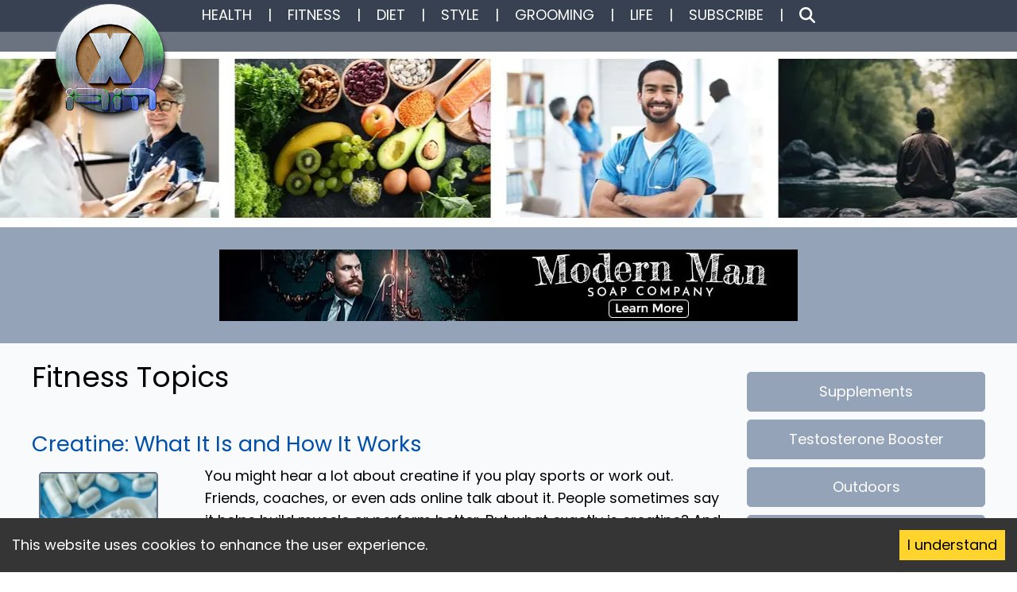

--- FILE ---
content_type: text/html; charset=utf-8
request_url: https://www.x-am.online/fitness
body_size: 19827
content:
<!DOCTYPE html><html><head><meta charSet="utf-8"/><meta name="viewport" content="width=device-width"/><title>X-AM - Men&#x27;s Fitness Topics</title><meta name="description" content="Explore a wide range of men&#x27;s fitness topics, from strength training and cardio workouts to nutrition tips and exercise routines. Find expert guidance on optimi"/><link rel="canonical" href="https://www.x-am.online/fitness"/><meta name="next-head-count" content="5"/><link rel="preload" href="/_next/static/css/8deff02bdd6bb933.css" as="style"/><link rel="stylesheet" href="/_next/static/css/8deff02bdd6bb933.css" data-n-g=""/><noscript data-n-css=""></noscript><script defer="" nomodule="" src="/_next/static/chunks/polyfills-c67a75d1b6f99dc8.js"></script><script src="/_next/static/chunks/webpack-6ef43a8d4a395f49.js" defer=""></script><script src="/_next/static/chunks/framework-cda2f1305c3d9424.js" defer=""></script><script src="/_next/static/chunks/main-7477d36a73a3487c.js" defer=""></script><script src="/_next/static/chunks/pages/_app-0557e5bc4872c7e2.js" defer=""></script><script src="/_next/static/chunks/c16184b3-a02465d7a0ea8729.js" defer=""></script><script src="/_next/static/chunks/410-e5da4ef088a766cc.js" defer=""></script><script src="/_next/static/chunks/918-1e9b04ec84a6d0ce.js" defer=""></script><script src="/_next/static/chunks/pages/fitness-c006149ad55a842f.js" defer=""></script><script src="/_next/static/mqBHp6zusfJjNgNdvHQOA/_buildManifest.js" defer=""></script><script src="/_next/static/mqBHp6zusfJjNgNdvHQOA/_ssgManifest.js" defer=""></script></head><body><div id="__next"><div class="mainNavigationArea bg-gray-500"><a class="main-nav-link" href="/"><img alt="Hydra Logo" loading="lazy" width="150" height="150" decoding="async" data-nimg="1" class="logoImg" style="color:transparent" src="/img/logo.webp"/></a><div class="mainNavContain bg-gray-700"><div class="main-nav-elements"><div class="main-nav-element"><a class="main-nav-link" href="/health">Health</a>    |    </div><div class="main-nav-element"><a class="main-nav-link" href="/fitness">Fitness</a>    |    </div><div class="main-nav-element"><a class="main-nav-link" href="/diet">Diet</a>    |    </div><div class="main-nav-element"><a class="main-nav-link" href="/style">Style</a>    |    </div><div class="main-nav-element"><a class="main-nav-link" href="/grooming">Grooming</a>    |    </div><div class="main-nav-element"><a class="main-nav-link" href="/life">Life</a>    |    </div><div class="main-nav-element"><a class="main-nav-link" href="/subscribe">Subscribe</a>    |    </div><div class="main-nav-element cursor-pointer"><svg aria-hidden="true" focusable="false" data-prefix="fas" data-icon="magnifying-glass" class="svg-inline--fa fa-magnifying-glass " role="img" xmlns="http://www.w3.org/2000/svg" viewBox="0 0 512 512" style="font-size:16px;color:white;font-weight:bold;width:20px;height:20px"><path fill="currentColor" d="M416 208c0 45.9-14.9 88.3-40 122.7L502.6 457.4c12.5 12.5 12.5 32.8 0 45.3s-32.8 12.5-45.3 0L330.7 376c-34.4 25.2-76.8 40-122.7 40C93.1 416 0 322.9 0 208S93.1 0 208 0S416 93.1 416 208zM208 352a144 144 0 1 0 0-288 144 144 0 1 0 0 288z"></path></svg></div></div></div><div class="mobileNavigationArea"><div class="mobileHamburger"><button name="Navigation" id="Navigation" aria-label="Mobile Navigation"><svg aria-hidden="true" focusable="false" data-prefix="fas" data-icon="bars" class="svg-inline--fa fa-bars " role="img" xmlns="http://www.w3.org/2000/svg" viewBox="0 0 448 512" style="font-size:32px;color:white;font-weight:bold;width:30px;height:30px"><path fill="currentColor" d="M0 96C0 78.3 14.3 64 32 64H416c17.7 0 32 14.3 32 32s-14.3 32-32 32H32C14.3 128 0 113.7 0 96zM0 256c0-17.7 14.3-32 32-32H416c17.7 0 32 14.3 32 32s-14.3 32-32 32H32c-17.7 0-32-14.3-32-32zM448 416c0 17.7-14.3 32-32 32H32c-17.7 0-32-14.3-32-32s14.3-32 32-32H416c17.7 0 32 14.3 32 32z"></path></svg></button></div><div class="mobileNav bg-gray-700" id="mobileNav"><div class="mobileNavElement"><a class="main-nav-link" href="/health">Health</a></div><div class="mobileNavElement"><a class="main-nav-link" href="/fitness">Fitness</a></div><div class="mobileNavElement"><a class="main-nav-link" href="/diet">Diet</a></div><div class="mobileNavElement"><a class="main-nav-link" href="/style">Style</a></div><div class="mobileNavElement"><a class="main-nav-link" href="/grooming">Grooming</a></div><div class="mobileNavElement"><a class="main-nav-link" href="/life">Life</a></div><div class="mobileNavElement"><a class="main-nav-link" href="/subscribe">Subscribe</a></div><div class="mobileNavElement cursor-pointer"><svg aria-hidden="true" focusable="false" data-prefix="fas" data-icon="magnifying-glass" class="svg-inline--fa fa-magnifying-glass " role="img" xmlns="http://www.w3.org/2000/svg" viewBox="0 0 512 512" style="font-size:16px;color:white;font-weight:bold;width:16px;height:16px"><path fill="currentColor" d="M416 208c0 45.9-14.9 88.3-40 122.7L502.6 457.4c12.5 12.5 12.5 32.8 0 45.3s-32.8 12.5-45.3 0L330.7 376c-34.4 25.2-76.8 40-122.7 40C93.1 416 0 322.9 0 208S93.1 0 208 0S416 93.1 416 208zM208 352a144 144 0 1 0 0-288 144 144 0 1 0 0 288z"></path></svg></div></div></div><div class="searchFormArea bg-gray-700" id="searchFormArea"><div class="searchFormContain"><form action="/search" method="get"><label for="s">Search: </label><input type="text" id="s" name="s" required="" minLength="3" maxLength="200" class="searchInput"/><button type="submit" name="submit" id="submit" aria-label="Submit Search" class="searchSubmitButton"><svg aria-hidden="true" focusable="false" data-prefix="fas" data-icon="magnifying-glass" class="svg-inline--fa fa-magnifying-glass " role="img" xmlns="http://www.w3.org/2000/svg" viewBox="0 0 512 512" style="font-size:18px;color:white;font-weight:bold;width:13px;height:13px"><path fill="currentColor" d="M416 208c0 45.9-14.9 88.3-40 122.7L502.6 457.4c12.5 12.5 12.5 32.8 0 45.3s-32.8 12.5-45.3 0L330.7 376c-34.4 25.2-76.8 40-122.7 40C93.1 416 0 322.9 0 208S93.1 0 208 0S416 93.1 416 208zM208 352a144 144 0 1 0 0-288 144 144 0 1 0 0 288z"></path></svg></button><input type="hidden" name="offset" value="0"/></form></div></div></div><div class="package bg-slate-50"><div class="hero-health"></div><div class="bannerContainer"><a target="_blank" href="https://modernmansoap.com/?origin=x-am"><img alt="Banner Image" loading="lazy" width="728" height="90" decoding="async" data-nimg="1" class="my-4 mx-auto" style="color:transparent" srcSet="/img/banner_mm-min.webp 1x, /img/banner_mm-min.webp 2x" src="/img/banner_mm-min.webp"/></a></div><div class="contentContain pb-8"><div class="flex flex-wrap"><div class="lg:w-3/4 md:w-2/3 pr-6 py-4 sm:w-full justify-center"><h1>Fitness Topics</h1><div class="w-full py-4 border-b border-slate-200 border-dotted"><h2 class="mb-1"><a href="/post/creatine-what-it-is-and-how-it-works">Creatine: What It Is and How It Works</a></h2><div class="w-full flex flex-wrap"><div class="2xl:w-1/5 xl:w-1/4 lg:w-1/3 md:w-full sm:w-full text-center"><img loading="lazy" width="150" height="150" decoding="async" data-nimg="1" class="border-2 border-slate-500 mb-2 rounded m-2" style="color:transparent" srcSet="https://headlesswordpresshydra.s3.us-east-2.amazonaws.com/wp-content/uploads/2025/06/supplement_scoop_bodybuilding-150x150.jpeg 1x, https://headlesswordpresshydra.s3.us-east-2.amazonaws.com/wp-content/uploads/2025/06/supplement_scoop_bodybuilding-150x150.jpeg 2x" src="https://headlesswordpresshydra.s3.us-east-2.amazonaws.com/wp-content/uploads/2025/06/supplement_scoop_bodybuilding-150x150.jpeg"/></div><div class="2xl:w-4/5 xl:w-3/4 lg:w-2/3 md:w-full3 sm:w-full"><p>You might hear a lot about creatine if you play sports or work out. Friends, coaches, or even ads online talk about it. People sometimes say it helps build muscle or perform better. But what exactly is creatine? And should you consider taking it? Let’s break it down, but remember: the most important step before you even think about trying any… <a class="more-link" href="/post/creatine-what-it-is-and-how-it-works/">Continue reading <span class="screen-reader-text">Creatine: What It Is and How It Works</span></a></p>
</div></div></div><div class="w-full py-4 border-b border-slate-200 border-dotted"><h2 class="mb-1"><a href="/post/cardio-vs-weight-training-what-helps-most-as-you-age">Cardio vs. Weight Training: What Helps Most As You Age?</a></h2><div class="w-full flex flex-wrap"><div class="2xl:w-1/5 xl:w-1/4 lg:w-1/3 md:w-full sm:w-full text-center"><img loading="lazy" width="150" height="150" decoding="async" data-nimg="1" class="border-2 border-slate-500 mb-2 rounded m-2" style="color:transparent" srcSet="https://headlesswordpresshydra.s3.us-east-2.amazonaws.com/wp-content/uploads/2024/09/exercise_running_calf_muscles-150x150.jpg 1x, https://headlesswordpresshydra.s3.us-east-2.amazonaws.com/wp-content/uploads/2024/09/exercise_running_calf_muscles-150x150.jpg 2x" src="https://headlesswordpresshydra.s3.us-east-2.amazonaws.com/wp-content/uploads/2024/09/exercise_running_calf_muscles-150x150.jpg"/></div><div class="2xl:w-4/5 xl:w-3/4 lg:w-2/3 md:w-full3 sm:w-full"><p>As we get older, staying active becomes more important. Our bodies change, and we may feel slower or weaker. But regular exercise can help keep us strong, healthy, and full of energy. The big question is: What type of exercise gives the most benefits—cardio or weight training? Let’s break it down. What Is Cardio? Cardio,… <a class="more-link" href="/post/cardio-vs-weight-training-what-helps-most-as-you-age/">Continue reading <span class="screen-reader-text">Cardio vs. Weight Training: What Helps Most As You Age?</span></a></p>
</div></div></div><div class="w-full py-4 border-b border-slate-200 border-dotted"><h2 class="mb-1"><a href="/post/the-plank-exercise-and-its-health-benefits">The Plank Exercise and Its Health Benefits</a></h2><div class="w-full flex flex-wrap"><div class="2xl:w-1/5 xl:w-1/4 lg:w-1/3 md:w-full sm:w-full text-center"><img loading="lazy" width="150" height="150" decoding="async" data-nimg="1" class="border-2 border-slate-500 mb-2 rounded m-2" style="color:transparent" srcSet="https://headlesswordpresshydra.s3.us-east-2.amazonaws.com/wp-content/uploads/2025/03/plank_exercise_yoga_isometric-150x150.jpg 1x, https://headlesswordpresshydra.s3.us-east-2.amazonaws.com/wp-content/uploads/2025/03/plank_exercise_yoga_isometric-150x150.jpg 2x" src="https://headlesswordpresshydra.s3.us-east-2.amazonaws.com/wp-content/uploads/2025/03/plank_exercise_yoga_isometric-150x150.jpg"/></div><div class="2xl:w-4/5 xl:w-3/4 lg:w-2/3 md:w-full3 sm:w-full"><p>The plank is one of the best exercises for building core strength. It looks simple, but it challenges many muscles at once. Holding a plank position improves posture, balance, and endurance. Adding planks to a daily routine can lead to better fitness and overall health. What Is a Plank? A plank is a bodyweight exercise… <a class="more-link" href="/post/the-plank-exercise-and-its-health-benefits/">Continue reading <span class="screen-reader-text">The Plank Exercise and Its Health Benefits</span></a></p>
</div></div></div><div class="w-full py-4 border-b border-slate-200 border-dotted"><h2 class="mb-1"><a href="/post/knee-pain-and-how-squats-can-help">Knee Pain and How Squats Can Help</a></h2><div class="w-full flex flex-wrap"><div class="2xl:w-1/5 xl:w-1/4 lg:w-1/3 md:w-full sm:w-full text-center"><img loading="lazy" width="150" height="150" decoding="async" data-nimg="1" class="border-2 border-slate-500 mb-2 rounded m-2" style="color:transparent" srcSet="https://headlesswordpresshydra.s3.us-east-2.amazonaws.com/wp-content/uploads/2023/10/AdobeStock_303316204-150x150.jpeg 1x, https://headlesswordpresshydra.s3.us-east-2.amazonaws.com/wp-content/uploads/2023/10/AdobeStock_303316204-150x150.jpeg 2x" src="https://headlesswordpresshydra.s3.us-east-2.amazonaws.com/wp-content/uploads/2023/10/AdobeStock_303316204-150x150.jpeg"/></div><div class="2xl:w-4/5 xl:w-3/4 lg:w-2/3 md:w-full3 sm:w-full"><p>Many people experience knee pain at some point in life. Injuries, weak muscles, or joint problems can cause discomfort. Knee pain makes daily activities harder and lowers quality of life. Strengthening the muscles around the knees can reduce pain and improve movement. Daily squats offer a simple way to help. What Causes Knee Pain? Knee… <a class="more-link" href="/post/knee-pain-and-how-squats-can-help/">Continue reading <span class="screen-reader-text">Knee Pain and How Squats Can Help</span></a></p>
</div></div></div><div class="w-full py-4 border-b border-slate-200 border-dotted"><h2 class="mb-1"><a href="/post/start-yoga-today-easy-steps-for-beginners">Start Yoga Today: Easy Steps for Beginners</a></h2><div class="w-full flex flex-wrap"><div class="2xl:w-1/5 xl:w-1/4 lg:w-1/3 md:w-full sm:w-full text-center"><img loading="lazy" width="150" height="150" decoding="async" data-nimg="1" class="border-2 border-slate-500 mb-2 rounded m-2" style="color:transparent" srcSet="https://headlesswordpresshydra.s3.us-east-2.amazonaws.com/wp-content/uploads/2025/03/yoga_stretching_exercise_fitness-150x150.jpg 1x, https://headlesswordpresshydra.s3.us-east-2.amazonaws.com/wp-content/uploads/2025/03/yoga_stretching_exercise_fitness-150x150.jpg 2x" src="https://headlesswordpresshydra.s3.us-east-2.amazonaws.com/wp-content/uploads/2025/03/yoga_stretching_exercise_fitness-150x150.jpg"/></div><div class="2xl:w-4/5 xl:w-3/4 lg:w-2/3 md:w-full3 sm:w-full"><p>Yoga for Beginners: A Simple Guide to Getting Started Yoga is a great way to improve flexibility, strength, and mental focus. People of all ages can practice yoga, and it requires little to no equipment. If you want to start yoga but feel unsure about where to begin, this guide will help you understand the… <a class="more-link" href="/post/start-yoga-today-easy-steps-for-beginners/">Continue reading <span class="screen-reader-text">Start Yoga Today: Easy Steps for Beginners</span></a></p>
</div></div></div><div class="w-full py-4 border-b border-slate-200 border-dotted"><h2 class="mb-1"><a href="/post/morning-vs-evening-workouts-which-is-best">Morning vs Evening Workouts: Which is Best?</a></h2><div class="w-full flex flex-wrap"><div class="2xl:w-1/5 xl:w-1/4 lg:w-1/3 md:w-full sm:w-full text-center"><img loading="lazy" width="150" height="150" decoding="async" data-nimg="1" class="border-2 border-slate-500 mb-2 rounded m-2" style="color:transparent" srcSet="https://headlesswordpresshydra.s3.us-east-2.amazonaws.com/wp-content/uploads/2023/08/deadlifts_poster-150x150.jpg 1x, https://headlesswordpresshydra.s3.us-east-2.amazonaws.com/wp-content/uploads/2023/08/deadlifts_poster-150x150.jpg 2x" src="https://headlesswordpresshydra.s3.us-east-2.amazonaws.com/wp-content/uploads/2023/08/deadlifts_poster-150x150.jpg"/></div><div class="2xl:w-4/5 xl:w-3/4 lg:w-2/3 md:w-full3 sm:w-full"><p>Choosing the best time to work out depends on personal preference, lifestyle, and body response. Some people swear by morning workouts, while others feel stronger in the evening. Understanding the benefits and drawbacks of each can help you decide what works best for you. Benefits of Morning Workouts Many fitness experts recommend morning workouts because… <a class="more-link" href="/post/morning-vs-evening-workouts-which-is-best/">Continue reading <span class="screen-reader-text">Morning vs Evening Workouts: Which is Best?</span></a></p>
</div></div></div><div class="w-full py-4 border-b border-slate-200 border-dotted"><h2 class="mb-1"><a href="/post/why-squats-matter-as-you-age">Why Squats Matter as You Age</a></h2><div class="w-full flex flex-wrap"><div class="2xl:w-1/5 xl:w-1/4 lg:w-1/3 md:w-full sm:w-full text-center"><img loading="lazy" width="150" height="150" decoding="async" data-nimg="1" class="border-2 border-slate-500 mb-2 rounded m-2" style="color:transparent" srcSet="https://headlesswordpresshydra.s3.us-east-2.amazonaws.com/wp-content/uploads/2025/03/squats_leg_exercise-150x150.jpg 1x, https://headlesswordpresshydra.s3.us-east-2.amazonaws.com/wp-content/uploads/2025/03/squats_leg_exercise-150x150.jpg 2x" src="https://headlesswordpresshydra.s3.us-east-2.amazonaws.com/wp-content/uploads/2025/03/squats_leg_exercise-150x150.jpg"/></div><div class="2xl:w-4/5 xl:w-3/4 lg:w-2/3 md:w-full3 sm:w-full"><p>Squats are one of the best exercises for people of all ages, especially as they get older. This simple movement helps keep the body strong, improves balance, and supports overall health. Many people ignore squats because they seem difficult or unnecessary, but doing them regularly can make daily life easier. This article explains why squats… <a class="more-link" href="/post/why-squats-matter-as-you-age/">Continue reading <span class="screen-reader-text">Why Squats Matter as You Age</span></a></p>
</div></div></div><div class="w-full py-4 border-b border-slate-200 border-dotted"><h2 class="mb-1"><a href="/post/why-grip-strength-matters-and-how-to-improve-it">Why Grip Strength Matters and How to Improve It</a></h2><div class="w-full flex flex-wrap"><div class="2xl:w-1/5 xl:w-1/4 lg:w-1/3 md:w-full sm:w-full text-center"><img loading="lazy" width="150" height="150" decoding="async" data-nimg="1" class="border-2 border-slate-500 mb-2 rounded m-2" style="color:transparent" srcSet="https://headlesswordpresshydra.s3.us-east-2.amazonaws.com/wp-content/uploads/2025/01/sweaty_palm_hand-150x150.jpg 1x, https://headlesswordpresshydra.s3.us-east-2.amazonaws.com/wp-content/uploads/2025/01/sweaty_palm_hand-150x150.jpg 2x" src="https://headlesswordpresshydra.s3.us-east-2.amazonaws.com/wp-content/uploads/2025/01/sweaty_palm_hand-150x150.jpg"/></div><div class="2xl:w-4/5 xl:w-3/4 lg:w-2/3 md:w-full3 sm:w-full"><p>Many people focus on building muscles in their arms, legs, and chest, but they often ignore grip strength. Strong hands help in sports, daily tasks, and even long-term health. If you struggle to open a jar or carry heavy bags, weak grip strength might be the reason. In this article, you will learn why grip… <a class="more-link" href="/post/why-grip-strength-matters-and-how-to-improve-it/">Continue reading <span class="screen-reader-text">Why Grip Strength Matters and How to Improve It</span></a></p>
</div></div></div><div class="w-full py-4 border-b border-slate-200 border-dotted"><h2 class="mb-1"><a href="/post/top-supplements-to-boost-testosterone-naturally">Top Supplements to Boost Testosterone Naturally</a></h2><div class="w-full flex flex-wrap"><div class="2xl:w-1/5 xl:w-1/4 lg:w-1/3 md:w-full sm:w-full text-center"><img loading="lazy" width="150" height="150" decoding="async" data-nimg="1" class="border-2 border-slate-500 mb-2 rounded m-2" style="color:transparent" srcSet="https://headlesswordpresshydra.s3.us-east-2.amazonaws.com/wp-content/uploads/2023/11/supplements-150x150.jpeg 1x, https://headlesswordpresshydra.s3.us-east-2.amazonaws.com/wp-content/uploads/2023/11/supplements-150x150.jpeg 2x" src="https://headlesswordpresshydra.s3.us-east-2.amazonaws.com/wp-content/uploads/2023/11/supplements-150x150.jpeg"/></div><div class="2xl:w-4/5 xl:w-3/4 lg:w-2/3 md:w-full3 sm:w-full"><p>Top Supplements to Boost Testosterone in Men Testosterone plays a huge role in men’s health. It affects energy, mood, muscle growth, and even bone density. As men age, testosterone levels naturally decline. This drop can lead to low energy, less muscle, and changes in mood. Fortunately, some supplements may help support testosterone levels. Here are… <a class="more-link" href="/post/top-supplements-to-boost-testosterone-naturally/">Continue reading <span class="screen-reader-text">Top Supplements to Boost Testosterone Naturally</span></a></p>
</div></div></div><div class="w-full py-4 border-b border-slate-200 border-dotted"><h2 class="mb-1"><a href="/post/the-key-benefits-of-strengthening-your-calves">The Key Benefits of Strengthening Your Calves</a></h2><div class="w-full flex flex-wrap"><div class="2xl:w-1/5 xl:w-1/4 lg:w-1/3 md:w-full sm:w-full text-center"><img loading="lazy" width="150" height="150" decoding="async" data-nimg="1" class="border-2 border-slate-500 mb-2 rounded m-2" style="color:transparent" srcSet="https://headlesswordpresshydra.s3.us-east-2.amazonaws.com/wp-content/uploads/2024/09/exercise_running_calf_muscles-150x150.jpg 1x, https://headlesswordpresshydra.s3.us-east-2.amazonaws.com/wp-content/uploads/2024/09/exercise_running_calf_muscles-150x150.jpg 2x" src="https://headlesswordpresshydra.s3.us-east-2.amazonaws.com/wp-content/uploads/2024/09/exercise_running_calf_muscles-150x150.jpg"/></div><div class="2xl:w-4/5 xl:w-3/4 lg:w-2/3 md:w-full3 sm:w-full"><p>The Importance of Having Strong Calf Muscles Many people focus on building their arms, chest, or abs when working out, but strong calf muscles are just as important. Calf muscles play a crucial role in many everyday activities like walking, running, and even standing. In this article, we’ll explore why you should prioritize your calf… <a class="more-link" href="/post/the-key-benefits-of-strengthening-your-calves/">Continue reading <span class="screen-reader-text">The Key Benefits of Strengthening Your Calves</span></a></p>
</div></div></div><div class="w-full py-4 border-b border-slate-200 border-dotted"><h2 class="mb-1"><a href="/post/building-lifelong-health-in-your-20s">Building Lifelong Health in Your 20s</a></h2><div class="w-full flex flex-wrap"><div class="2xl:w-1/5 xl:w-1/4 lg:w-1/3 md:w-full sm:w-full text-center"><img loading="lazy" width="150" height="150" decoding="async" data-nimg="1" class="border-2 border-slate-500 mb-2 rounded m-2" style="color:transparent" srcSet="https://headlesswordpresshydra.s3.us-east-2.amazonaws.com/wp-content/uploads/2023/09/workout_exercise-150x150.jpg 1x, https://headlesswordpresshydra.s3.us-east-2.amazonaws.com/wp-content/uploads/2023/09/workout_exercise-150x150.jpg 2x" src="https://headlesswordpresshydra.s3.us-east-2.amazonaws.com/wp-content/uploads/2023/09/workout_exercise-150x150.jpg"/></div><div class="2xl:w-4/5 xl:w-3/4 lg:w-2/3 md:w-full3 sm:w-full"><p>How Men in Their 20s Can Set Themselves Up for Long-Term Health Your 20s are an exciting time. You’re finding your way in the world, building your career, and forming lasting relationships. However, it’s also the perfect time to start thinking about your health. The habits you form now will shape your future. By making… <a class="more-link" href="/post/building-lifelong-health-in-your-20s/">Continue reading <span class="screen-reader-text">Building Lifelong Health in Your 20s</span></a></p>
</div></div></div><div class="w-full py-4 border-b border-slate-200 border-dotted"><h2 class="mb-1"><a href="/post/choosing-the-perfect-fitness-shoes">Choosing the Perfect Fitness Shoes</a></h2><div class="w-full flex flex-wrap"><div class="2xl:w-1/5 xl:w-1/4 lg:w-1/3 md:w-full sm:w-full text-center"><img loading="lazy" width="150" height="150" decoding="async" data-nimg="1" class="border-2 border-slate-500 mb-2 rounded m-2" style="color:transparent" srcSet="https://headlesswordpresshydra.s3.us-east-2.amazonaws.com/wp-content/uploads/2023/08/treadmill_poster-150x150.jpg 1x, https://headlesswordpresshydra.s3.us-east-2.amazonaws.com/wp-content/uploads/2023/08/treadmill_poster-150x150.jpg 2x" src="https://headlesswordpresshydra.s3.us-east-2.amazonaws.com/wp-content/uploads/2023/08/treadmill_poster-150x150.jpg"/></div><div class="2xl:w-4/5 xl:w-3/4 lg:w-2/3 md:w-full3 sm:w-full"><p>Picking the Right Type of Shoe for Your Fitness Needs Choosing the right shoes for your fitness routine is important. Whether you run, lift weights, or play sports, the right shoes help you perform better and avoid injuries. Let’s explore the best shoe options for different activities. Running Shoes Running shoes are designed for comfort… <a class="more-link" href="/post/choosing-the-perfect-fitness-shoes/">Continue reading <span class="screen-reader-text">Choosing the Perfect Fitness Shoes</span></a></p>
</div></div></div><div class="w-full py-4 border-b border-slate-200 border-dotted"><h2 class="mb-1"><a href="/post/tips-to-avoid-muscle-imbalances-when-lifting">Tips to Avoid Muscle Imbalances When Lifting</a></h2><div class="w-full flex flex-wrap"><div class="2xl:w-1/5 xl:w-1/4 lg:w-1/3 md:w-full sm:w-full text-center"><img loading="lazy" width="150" height="150" decoding="async" data-nimg="1" class="border-2 border-slate-500 mb-2 rounded m-2" style="color:transparent" srcSet="https://headlesswordpresshydra.s3.us-east-2.amazonaws.com/wp-content/uploads/2023/09/workout_exercise-150x150.jpg 1x, https://headlesswordpresshydra.s3.us-east-2.amazonaws.com/wp-content/uploads/2023/09/workout_exercise-150x150.jpg 2x" src="https://headlesswordpresshydra.s3.us-east-2.amazonaws.com/wp-content/uploads/2023/09/workout_exercise-150x150.jpg"/></div><div class="2xl:w-4/5 xl:w-3/4 lg:w-2/3 md:w-full3 sm:w-full"><p>How to Avoid Muscle Imbalances When Weight Training Muscle imbalances happen when one side of your body becomes stronger or more developed than the other. This can lead to injuries, poor posture, and uneven strength. To avoid muscle imbalances when weight training, you need to train smart and follow a few key steps. 1. Work… <a class="more-link" href="/post/tips-to-avoid-muscle-imbalances-when-lifting/">Continue reading <span class="screen-reader-text">Tips to Avoid Muscle Imbalances When Lifting</span></a></p>
</div></div></div><div class="w-full py-4 border-b border-slate-200 border-dotted"><h2 class="mb-1"><a href="/post/stiffness-pain-and-limited-movement-fascia-could-be-the-culprit-and-the-fix">Stiffness, Pain, and Limited Movement? Fascia Could Be the Culprit (and the Fix!)</a></h2><div class="w-full flex flex-wrap"><div class="2xl:w-1/5 xl:w-1/4 lg:w-1/3 md:w-full sm:w-full text-center"><img loading="lazy" width="150" height="150" decoding="async" data-nimg="1" class="border-2 border-slate-500 mb-2 rounded m-2" style="color:transparent" srcSet="https://admin.hydracomics.com/wp-content/uploads/2023/10/senior_yoga_stretching_training-150x150.jpeg 1x, https://admin.hydracomics.com/wp-content/uploads/2023/10/senior_yoga_stretching_training-150x150.jpeg 2x" src="https://admin.hydracomics.com/wp-content/uploads/2023/10/senior_yoga_stretching_training-150x150.jpeg"/></div><div class="2xl:w-4/5 xl:w-3/4 lg:w-2/3 md:w-full3 sm:w-full"><p>The Body’s Hidden Network Imagine a giant spiderweb that runs throughout your body, connecting everything from your muscles to your bones. That’s kind of what fascia is! It’s a tough, web-like tissue that wraps and supports everything inside you. For a long time, scientists didn’t think fascia was that important. They mostly saw it as… <a class="more-link" href="/post/stiffness-pain-and-limited-movement-fascia-could-be-the-culprit-and-the-fix/">Continue reading <span class="screen-reader-text">Stiffness, Pain, and Limited Movement? Fascia Could Be the Culprit (and the Fix!)</span></a></p>
</div></div></div><div class="w-full py-4 border-b border-slate-200 border-dotted"><h2 class="mb-1"><a href="/post/dont-skip-leg-day-why-strong-legs-are-essential-for-aging-well">Don’t Skip Leg Day! Why Strong Legs Are Essential for Aging Well</a></h2><div class="w-full flex flex-wrap"><div class="2xl:w-1/5 xl:w-1/4 lg:w-1/3 md:w-full sm:w-full text-center"><img loading="lazy" width="150" height="150" decoding="async" data-nimg="1" class="border-2 border-slate-500 mb-2 rounded m-2" style="color:transparent" srcSet="https://headlesswordpresshydra.s3.us-east-2.amazonaws.com/wp-content/uploads/2023/08/jogging-150x150.jpg 1x, https://headlesswordpresshydra.s3.us-east-2.amazonaws.com/wp-content/uploads/2023/08/jogging-150x150.jpg 2x" src="https://headlesswordpresshydra.s3.us-east-2.amazonaws.com/wp-content/uploads/2023/08/jogging-150x150.jpg"/></div><div class="2xl:w-4/5 xl:w-3/4 lg:w-2/3 md:w-full3 sm:w-full"><p>Staying Strong – It All Starts with Your Legs! As you get older, your body changes. Just like you might outgrow your favorite clothes, you might also lose some muscle. Muscles are like the building blocks of your body, helping you move, stay balanced, and even fight off sickness. The trouble is, those building blocks… <a class="more-link" href="/post/dont-skip-leg-day-why-strong-legs-are-essential-for-aging-well/">Continue reading <span class="screen-reader-text">Don’t Skip Leg Day! Why Strong Legs Are Essential for Aging Well</span></a></p>
</div></div></div><div class="flex flex-wrap p-0 columns-auto"><div class="page-item rounded-md border py-2 px-4 m-2 border-sky-600 bg-sky-400"><a class="page-link text-white" href="/fitness?page=0">1</a></div><div class="page-item rounded-md border py-2 px-4 m-2 border-sky-600 bg-sky-200"><a class="page-link text-sky-600" href="/fitness?page=1">2</a></div><div class="page-item rounded-md border py-2 px-4 m-2 border-sky-600 bg-sky-200"><a class="page-link text-sky-600" href="/fitness?page=2">3</a></div><div class="page-item rounded-md border py-2 px-4 m-2 border-sky-600 bg-sky-200"><a class="page-link text-sky-600" href="/fitness?page=3">4</a></div><div class="page-item rounded-md border py-2 px-4 m-2 border-sky-600 bg-sky-200"><a class="page-link text-sky-600" href="/fitness?page=4">5</a></div></div></div><div class="lg:w-1/4 md:w-1/3 sm:w-full justify-center"><div class="sidebar-contain justify-center py-4"><div class="sidebar justify-center"><div class="mx-auto my-4 justify-center w-full px-0 amazonSideBar"><div class="amazonButton"><a target="_blank" rel="noreferrer" href="https://www.amazon.com/gp/search?ie=UTF8&amp;tag=joelucky39-20&amp;linkCode=ur2&amp;linkId=4dc14d63f062937f8e28578216178d5e&amp;camp=1789&amp;creative=9325&amp;index=hpc&amp;keywords=Vitamins for Men">Supplements</a></div><div class="amazonButton"><a target="_blank" rel="noreferrer" href="https://www.amazon.com/envitamin-Testpro-Ultra-Max-Men/dp/B0BH7Z7GCJ/ref=sr_1_1_sspa?crid=2WP69KI6OE4B5&amp;keywords=testosterone+booster&amp;qid=1695726432&amp;sprefix=testosterone+booster%252Caps%252C390&amp;sr=8-1-spons&amp;sp_csd=d2lkZ2V0TmFtZT1zcF9hdGY&amp;psc=1&amp;_encoding=UTF8&amp;tag=hydrafitzgera-20&amp;linkCode=ur2&amp;linkId=49a8e37d7a8f0119e7dc6b1e722cf14e&amp;camp=1789&amp;creative=9325">Testosterone Booster</a></div><div class="amazonButton"><a target="_blank" rel="noreferrer" href="https://www.amazon.com/gp/search?ie=UTF8&amp;tag=joelucky39-20&amp;linkCode=ur2&amp;linkId=32b5663a17356e7c6370ef6d68827a1f&amp;camp=1789&amp;creative=9325&amp;index=sporting&amp;keywords=Camping">Outdoors</a></div><div class="amazonButton"><a target="_blank" rel="noreferrer" href="https://www.amazon.com/gp/search?ie=UTF8&amp;tag=joelucky39-20&amp;linkCode=ur2&amp;linkId=b743015f536828a0417fa81356e81649&amp;camp=1789&amp;creative=9325&amp;index=sporting&amp;keywords=men&#x27;s excercise apparel">Fitness Apparel</a></div><div class="amazonButton"><a target="_blank" rel="noreferrer" href="https://www.amazon.com/b?_encoding=UTF8&amp;tag=joelucky39-20&amp;linkCode=ur2&amp;linkId=8fca4e1f03d23254b45213a1ae6abdc9&amp;camp=1789&amp;creative=9325&amp;node=15857501">Car Accessories</a></div><div class="amazonButton"><a target="_blank" rel="noreferrer" href="https://www.amazon.com/gp/search?ie=UTF8&amp;tag=joelucky39-20&amp;linkCode=ur2&amp;linkId=9d3d25c53c748374f5c168016b14e475&amp;camp=1789&amp;creative=9325&amp;index=pc-hardware&amp;keywords=laptops">Laptops</a></div><div class="amazonButton"><a target="_blank" rel="noreferrer" href="https://www.amazon.com/gp/search?ie=UTF8&amp;tag=joelucky39-20&amp;linkCode=ur2&amp;linkId=807c14edfce289a5c2591279a16b414f&amp;camp=1789&amp;creative=9325&amp;index=hpc&amp;keywords=Men&#x27;s shaving Brush">Shaving</a></div><div class="amazonButton"><a target="_blank" rel="noreferrer" href="https://www.amazon.com/s?k=viagra&amp;i=hpc&amp;crid=3MMDRL39ZA4MS&amp;sprefix=viagra%252Chpc%252C133&amp;ref=nb_sb_noss_2&amp;_encoding=UTF8&amp;tag=joelucky39-20&amp;linkCode=ur2&amp;linkId=a785034d22533227b2dd029296765596&amp;camp=1789&amp;creative=9325">Sexual Health</a></div></div><div class="adsenseSideBar mx-auto"><a href="https://modernmansoap.com/?origin=x-am"><img alt="Modern Man Soap" loading="lazy" width="336" height="280" decoding="async" data-nimg="1" class="mb-4 mx-auto" style="color:transparent" srcSet="/img/tile/tile_modernMan-min.webp 1x, /img/tile/tile_modernMan-min.webp 2x" src="/img/tile/tile_modernMan-min.webp"/></a><a href="https://www.hydracomics.com/?origin=x-am"><img alt="Modern Man Soap" loading="lazy" width="336" height="280" decoding="async" data-nimg="1" class="mb-4 mx-auto" style="color:transparent" srcSet="/img/tile/Hydra.webp 1x, /img/tile/Hydra.webp 2x" src="/img/tile/Hydra.webp"/></a></div><div class="adsenseSideBar mx-auto"><a href="https://www.technologysecurityandcompliancesolutions.com/?origin=X-Am" target="_blank" rel="noreferrer"><img alt="TSCS" loading="lazy" width="336" height="280" decoding="async" data-nimg="1" class="mb-4 mx-auto" style="color:transparent" srcSet="/img/tile/TSCS.webp 1x, /img/tile/TSCS.webp 2x" src="/img/tile/TSCS.webp"/></a></div></div></div></div></div></div><div class="bg-slate-200 w-full"><div class="contentContain py-10"><h1>Health Information Categories</h1><div class="flex flex-wrap"><div class="lg:w-1/3 md:w-1/2 sm:w-full justify-center px-1 govtColumn"><div class="govtLink"><a href="/health-categories/15">Cancer</a></div><div class="govtLink"><a href="/health-categories/16">Diabetes</a></div><div class="govtLink"><a href="/health-categories/18">Heart Health</a></div><div class="govtLink"><a href="/health-categories/19">HIV and Other STIs</a></div><div class="govtLink"><a href="/health-categories/20">Mental Health and Relationships</a></div><div class="govtLink"><a href="/health-categories/23">Obesity</a></div><div class="govtLink"><a href="/health-categories/24">Physical Activity</a></div><div class="govtLink"><a href="/health-categories/25">Regular Checkups</a></div><div class="govtLink"><a href="/health-categories/26">Safety</a></div><div class="govtLink"><a href="/health-categories/27">Screening Tests</a></div><div class="govtLink"><a href="/health-categories/28">Sexual Health</a></div><div class="govtLink"><a href="/health-categories/29">Vaccines (Shots)</a></div><div class="govtLink"><a href="/health-categories/30">Talking with the Doctor</a></div><div class="govtLink"><a href="/health-categories/54">Doctor and Midwife Visits</a></div></div><div class="lg:w-1/3 md:w-1/2 sm:w-full justify-center px-1 govtColumn"><div class="govtLink"><a href="/health-categories/91">Breast and Ovarian Cancer</a></div><div class="govtLink"><a href="/health-categories/92">Cervical Cancer</a></div><div class="govtLink"><a href="/health-categories/93">Skin Cancer</a></div><div class="govtLink"><a href="/health-categories/94">Prostate Cancer</a></div><div class="govtLink"><a href="/health-categories/95">Lung Cancer</a></div><div class="govtLink"><a href="/health-categories/96">Colorectal Cancer</a></div><div class="govtLink"><a href="/health-categories/97">Doctor Visits</a></div><div class="govtLink"><a href="/health-categories/98">Helping a Loved One</a></div><div class="govtLink"><a href="/health-categories/99">Doctor Visits</a></div><div class="govtLink"><a href="/health-categories/100">Helping a Loved One</a></div><div class="govtLink"><a href="/health-categories/101">Shopping Lists</a></div><div class="govtLink"><a href="/health-categories/102">Helping a Loved One</a></div><div class="govtLink"><a href="/health-categories/103">Checkups for Adults</a></div><div class="govtLink"><a href="/health-categories/104">Checkups for Children and Teens</a></div></div><div class="lg:w-1/3 md:w-1/2 sm:w-full justify-center px-1 govtColumn"><div class="govtLink"><a href="/health-categories/105">Questions for the Doctor</a></div><div class="govtLink"><a href="/health-categories/106">Shopping Lists</a></div><div class="govtLink"><a href="/health-categories/107">Helping a Loved One</a></div><div class="govtLink"><a href="/health-categories/108">Helping a Loved One</a></div><div class="govtLink"><a href="/health-categories/109">Mental Health</a></div><div class="govtLink"><a href="/health-categories/110">Healthy Relationships</a></div><div class="govtLink"><a href="/health-categories/111">Helping a Loved One</a></div><div class="govtLink"><a href="/health-categories/112">Questions for the Doctor</a></div><div class="govtLink"><a href="/health-categories/124">Health Conditions</a></div><div class="govtLink"><a href="/health-categories/125">Doctor Visits</a></div><div class="govtLink"><a href="/health-categories/126">Healthy Living</a></div><div class="govtLink"><a href="/health-categories/127">Pregnancy</a></div><div class="govtLink"><a href="/health-categories/314">Substance Use and Misuse</a></div></div></div><div class="smallPrint">Information Provided By <a href="https://health.gov">health.gov</a></div></div></div><div class="bg-black"><div class="contentContain py-10"><div class="flex flex-wrap"><div class="lg:w-1/3 md:w-1/2 sm:w-full justify-center"><a target="_top" href="/style"><img alt="Banner Image" loading="lazy" width="336" height="280" decoding="async" data-nimg="1" class="my-2 mx-auto" style="color:transparent" srcSet="/img/tile/Style-min.jpg 1x, /img/tile/Style-min.jpg 2x" src="/img/tile/Style-min.jpg"/></a></div><div class="lg:w-1/3 md:w-1/2 sm:w-full justify-center"><a target="_top" href="/health"><img alt="Banner Image" loading="lazy" width="336" height="280" decoding="async" data-nimg="1" class="my-2 mx-auto" style="color:transparent" srcSet="/img/tile/Health-min.jpg 1x, /img/tile/Health-min.jpg 2x" src="/img/tile/Health-min.jpg"/></a></div><div class="lg:w-1/3 md:w-1/2 sm:w-full justify-center"><a target="_top" href="/diet"><img alt="Banner Image" loading="lazy" width="336" height="280" decoding="async" data-nimg="1" class="my-2 mx-auto" style="color:transparent" srcSet="/img/tile/Diet-min.jpg 1x, /img/tile/Diet-min.jpg 2x" src="/img/tile/Diet-min.jpg"/></a></div><div class="lg:w-1/3 md:w-1/2 sm:w-full justify-center"><a target="_top" href="/grooming"><img alt="Banner Image" loading="lazy" width="336" height="280" decoding="async" data-nimg="1" class="my-2 mx-auto" style="color:transparent" srcSet="/img/tile/Grooming-min.jpg 1x, /img/tile/Grooming-min.jpg 2x" src="/img/tile/Grooming-min.jpg"/></a></div><div class="lg:w-1/3 md:w-1/2 sm:w-full justify-center"><a target="_top" href="https://www.technologysecurityandcompliancesolutions.com/?origin=X-Am"><img alt="Banner Image" loading="lazy" width="336" height="280" decoding="async" data-nimg="1" class="my-2 mx-auto" style="color:transparent" srcSet="/img/tile/TSCS.webp 1x, /img/tile/TSCS.webp 2x" src="/img/tile/TSCS.webp"/></a></div><div class="lg:w-1/3 md:w-1/2 sm:w-full justify-center"><a target="_top" href="/fitness"><img alt="Banner Image" loading="lazy" width="336" height="280" decoding="async" data-nimg="1" class="my-2 mx-auto" style="color:transparent" srcSet="/img/tile/Fitness-min.jpg 1x, /img/tile/Fitness-min.jpg 2x" src="/img/tile/Fitness-min.jpg"/></a></div></div></div></div></div><div class="bg-black w-full text-xs text-white text-center pb-4"><div class="contentContain">The content of the Site is not intended to be a substitute for professional medical advice, diagnosis, or treatment. Always seek the advice of your physician or other qualified health providers with any questions you may have regarding a medical condition. Never disregard professional medical advice or delay in seeking it because of something you have read on this Site. <a class="text-white underline" href="/disclaimer">Please read full disclaimer here.</a></div></div><div class="bg-black w-full text-white text-center p-2">Copyright © <!-- -->2026<!-- --> X-AM.Online</div><div class="bg-black w-full text-xs text-white text-center pb-4"><a href="https://joe-websites.com" rel="noreferrer" target="_blank" class="text-white">Developed by Joe-Websites</a></div></div><script id="__NEXT_DATA__" type="application/json">{"props":{"pageProps":{"data":{"mensHealth":{"__typename":"RootQueryToManHealthConnection","nodes":[{"__typename":"ManHealth","title":"Creatine: What It Is and How It Works","slug":"creatine-what-it-is-and-how-it-works","excerpt":"\u003cp\u003eYou might hear a lot about creatine if you play sports or work out. Friends, coaches, or even ads online talk about it.\u0026nbsp;People sometimes say it helps build muscle or perform better.\u0026nbsp;But what exactly\u0026nbsp;is\u0026nbsp;creatine? And should you consider taking it? Let\u0026#8217;s break it down, but remember: the most important step before you even\u0026nbsp;think\u0026nbsp;about trying any\u0026hellip; \u003ca class=\"more-link\" href=\"https://admin.hydracomics.com/men-health/creatine-what-it-is-and-how-it-works/\"\u003eContinue reading \u003cspan class=\"screen-reader-text\"\u003eCreatine: What It Is and How It Works\u003c/span\u003e\u003c/a\u003e\u003c/p\u003e\n","featuredImage":{"__typename":"NodeWithFeaturedImageToMediaItemConnectionEdge","node":{"__typename":"MediaItem","sourceUrl":"https://headlesswordpresshydra.s3.us-east-2.amazonaws.com/wp-content/uploads/2025/06/supplement_scoop_bodybuilding-150x150.jpeg"}}},{"__typename":"ManHealth","title":"Cardio vs. Weight Training: What Helps Most As You Age?","slug":"cardio-vs-weight-training-what-helps-most-as-you-age","excerpt":"\u003cp\u003eAs we get older, staying active becomes more important. Our bodies change, and we may feel slower or weaker. But regular exercise can help keep us strong, healthy, and full of energy. The big question is: What type of exercise gives the most benefits—cardio or weight training? Let’s break it down. What Is Cardio? Cardio,\u0026hellip; \u003ca class=\"more-link\" href=\"https://admin.hydracomics.com/men-health/cardio-vs-weight-training-what-helps-most-as-you-age/\"\u003eContinue reading \u003cspan class=\"screen-reader-text\"\u003eCardio vs. Weight Training: What Helps Most As You Age?\u003c/span\u003e\u003c/a\u003e\u003c/p\u003e\n","featuredImage":{"__typename":"NodeWithFeaturedImageToMediaItemConnectionEdge","node":{"__typename":"MediaItem","sourceUrl":"https://headlesswordpresshydra.s3.us-east-2.amazonaws.com/wp-content/uploads/2024/09/exercise_running_calf_muscles-150x150.jpg"}}},{"__typename":"ManHealth","title":"The Plank Exercise and Its Health Benefits","slug":"the-plank-exercise-and-its-health-benefits","excerpt":"\u003cp\u003eThe plank is one of the best exercises for building core strength. It looks simple, but it challenges many muscles at once. Holding a plank position improves posture, balance, and endurance. Adding planks to a daily routine can lead to better fitness and overall health. What Is a Plank? A plank is a bodyweight exercise\u0026hellip; \u003ca class=\"more-link\" href=\"https://admin.hydracomics.com/men-health/the-plank-exercise-and-its-health-benefits/\"\u003eContinue reading \u003cspan class=\"screen-reader-text\"\u003eThe Plank Exercise and Its Health Benefits\u003c/span\u003e\u003c/a\u003e\u003c/p\u003e\n","featuredImage":{"__typename":"NodeWithFeaturedImageToMediaItemConnectionEdge","node":{"__typename":"MediaItem","sourceUrl":"https://headlesswordpresshydra.s3.us-east-2.amazonaws.com/wp-content/uploads/2025/03/plank_exercise_yoga_isometric-150x150.jpg"}}},{"__typename":"ManHealth","title":"Knee Pain and How Squats Can Help","slug":"knee-pain-and-how-squats-can-help","excerpt":"\u003cp\u003eMany people experience knee pain at some point in life. Injuries, weak muscles, or joint problems can cause discomfort. Knee pain makes daily activities harder and lowers quality of life. Strengthening the muscles around the knees can reduce pain and improve movement. Daily squats offer a simple way to help. What Causes Knee Pain? Knee\u0026hellip; \u003ca class=\"more-link\" href=\"https://admin.hydracomics.com/men-health/knee-pain-and-how-squats-can-help/\"\u003eContinue reading \u003cspan class=\"screen-reader-text\"\u003eKnee Pain and How Squats Can Help\u003c/span\u003e\u003c/a\u003e\u003c/p\u003e\n","featuredImage":{"__typename":"NodeWithFeaturedImageToMediaItemConnectionEdge","node":{"__typename":"MediaItem","sourceUrl":"https://headlesswordpresshydra.s3.us-east-2.amazonaws.com/wp-content/uploads/2023/10/AdobeStock_303316204-150x150.jpeg"}}},{"__typename":"ManHealth","title":"Start Yoga Today: Easy Steps for Beginners","slug":"start-yoga-today-easy-steps-for-beginners","excerpt":"\u003cp\u003eYoga for Beginners: A Simple Guide to Getting Started Yoga is a great way to improve flexibility, strength, and mental focus. People of all ages can practice yoga, and it requires little to no equipment. If you want to start yoga but feel unsure about where to begin, this guide will help you understand the\u0026hellip; \u003ca class=\"more-link\" href=\"https://admin.hydracomics.com/men-health/start-yoga-today-easy-steps-for-beginners/\"\u003eContinue reading \u003cspan class=\"screen-reader-text\"\u003eStart Yoga Today: Easy Steps for Beginners\u003c/span\u003e\u003c/a\u003e\u003c/p\u003e\n","featuredImage":{"__typename":"NodeWithFeaturedImageToMediaItemConnectionEdge","node":{"__typename":"MediaItem","sourceUrl":"https://headlesswordpresshydra.s3.us-east-2.amazonaws.com/wp-content/uploads/2025/03/yoga_stretching_exercise_fitness-150x150.jpg"}}},{"__typename":"ManHealth","title":"Morning vs Evening Workouts: Which is Best?","slug":"morning-vs-evening-workouts-which-is-best","excerpt":"\u003cp\u003eChoosing the best time to work out depends on personal preference, lifestyle, and body response. Some people swear by morning workouts, while others feel stronger in the evening. Understanding the benefits and drawbacks of each can help you decide what works best for you. Benefits of Morning Workouts Many fitness experts recommend morning workouts because\u0026hellip; \u003ca class=\"more-link\" href=\"https://admin.hydracomics.com/men-health/morning-vs-evening-workouts-which-is-best/\"\u003eContinue reading \u003cspan class=\"screen-reader-text\"\u003eMorning vs Evening Workouts: Which is Best?\u003c/span\u003e\u003c/a\u003e\u003c/p\u003e\n","featuredImage":{"__typename":"NodeWithFeaturedImageToMediaItemConnectionEdge","node":{"__typename":"MediaItem","sourceUrl":"https://headlesswordpresshydra.s3.us-east-2.amazonaws.com/wp-content/uploads/2023/08/deadlifts_poster-150x150.jpg"}}},{"__typename":"ManHealth","title":"Why Squats Matter as You Age","slug":"why-squats-matter-as-you-age","excerpt":"\u003cp\u003eSquats are one of the best exercises for people of all ages, especially as they get older. This simple movement helps keep the body strong, improves balance, and supports overall health. Many people ignore squats because they seem difficult or unnecessary, but doing them regularly can make daily life easier. This article explains why squats\u0026hellip; \u003ca class=\"more-link\" href=\"https://admin.hydracomics.com/men-health/why-squats-matter-as-you-age/\"\u003eContinue reading \u003cspan class=\"screen-reader-text\"\u003eWhy Squats Matter as You Age\u003c/span\u003e\u003c/a\u003e\u003c/p\u003e\n","featuredImage":{"__typename":"NodeWithFeaturedImageToMediaItemConnectionEdge","node":{"__typename":"MediaItem","sourceUrl":"https://headlesswordpresshydra.s3.us-east-2.amazonaws.com/wp-content/uploads/2025/03/squats_leg_exercise-150x150.jpg"}}},{"__typename":"ManHealth","title":"Why Grip Strength Matters and How to Improve It","slug":"why-grip-strength-matters-and-how-to-improve-it","excerpt":"\u003cp\u003eMany people focus on building muscles in their arms, legs, and chest, but they often ignore grip strength. Strong hands help in sports, daily tasks, and even long-term health. If you struggle to open a jar or carry heavy bags, weak grip strength might be the reason. In this article, you will learn why grip\u0026hellip; \u003ca class=\"more-link\" href=\"https://admin.hydracomics.com/men-health/why-grip-strength-matters-and-how-to-improve-it/\"\u003eContinue reading \u003cspan class=\"screen-reader-text\"\u003eWhy Grip Strength Matters and How to Improve It\u003c/span\u003e\u003c/a\u003e\u003c/p\u003e\n","featuredImage":{"__typename":"NodeWithFeaturedImageToMediaItemConnectionEdge","node":{"__typename":"MediaItem","sourceUrl":"https://headlesswordpresshydra.s3.us-east-2.amazonaws.com/wp-content/uploads/2025/01/sweaty_palm_hand-150x150.jpg"}}},{"__typename":"ManHealth","title":"Top Supplements to Boost Testosterone Naturally","slug":"top-supplements-to-boost-testosterone-naturally","excerpt":"\u003cp\u003eTop Supplements to Boost Testosterone in Men Testosterone plays a huge role in men’s health. It affects energy, mood, muscle growth, and even bone density. As men age, testosterone levels naturally decline. This drop can lead to low energy, less muscle, and changes in mood. Fortunately, some supplements may help support testosterone levels. Here are\u0026hellip; \u003ca class=\"more-link\" href=\"https://admin.hydracomics.com/men-health/top-supplements-to-boost-testosterone-naturally/\"\u003eContinue reading \u003cspan class=\"screen-reader-text\"\u003eTop Supplements to Boost Testosterone Naturally\u003c/span\u003e\u003c/a\u003e\u003c/p\u003e\n","featuredImage":{"__typename":"NodeWithFeaturedImageToMediaItemConnectionEdge","node":{"__typename":"MediaItem","sourceUrl":"https://headlesswordpresshydra.s3.us-east-2.amazonaws.com/wp-content/uploads/2023/11/supplements-150x150.jpeg"}}},{"__typename":"ManHealth","title":"The Key Benefits of Strengthening Your Calves","slug":"the-key-benefits-of-strengthening-your-calves","excerpt":"\u003cp\u003eThe Importance of Having Strong Calf Muscles Many people focus on building their arms, chest, or abs when working out, but strong calf muscles are just as important. Calf muscles play a crucial role in many everyday activities like walking, running, and even standing. In this article, we’ll explore why you should prioritize your calf\u0026hellip; \u003ca class=\"more-link\" href=\"https://admin.hydracomics.com/men-health/the-key-benefits-of-strengthening-your-calves/\"\u003eContinue reading \u003cspan class=\"screen-reader-text\"\u003eThe Key Benefits of Strengthening Your Calves\u003c/span\u003e\u003c/a\u003e\u003c/p\u003e\n","featuredImage":{"__typename":"NodeWithFeaturedImageToMediaItemConnectionEdge","node":{"__typename":"MediaItem","sourceUrl":"https://headlesswordpresshydra.s3.us-east-2.amazonaws.com/wp-content/uploads/2024/09/exercise_running_calf_muscles-150x150.jpg"}}},{"__typename":"ManHealth","title":"Building Lifelong Health in Your 20s","slug":"building-lifelong-health-in-your-20s","excerpt":"\u003cp\u003eHow Men in Their 20s Can Set Themselves Up for Long-Term Health Your 20s are an exciting time. You\u0026#8217;re finding your way in the world, building your career, and forming lasting relationships. However, it\u0026#8217;s also the perfect time to start thinking about your health. The habits you form now will shape your future. By making\u0026hellip; \u003ca class=\"more-link\" href=\"https://admin.hydracomics.com/men-health/building-lifelong-health-in-your-20s/\"\u003eContinue reading \u003cspan class=\"screen-reader-text\"\u003eBuilding Lifelong Health in Your 20s\u003c/span\u003e\u003c/a\u003e\u003c/p\u003e\n","featuredImage":{"__typename":"NodeWithFeaturedImageToMediaItemConnectionEdge","node":{"__typename":"MediaItem","sourceUrl":"https://headlesswordpresshydra.s3.us-east-2.amazonaws.com/wp-content/uploads/2023/09/workout_exercise-150x150.jpg"}}},{"__typename":"ManHealth","title":"Choosing the Perfect Fitness Shoes","slug":"choosing-the-perfect-fitness-shoes","excerpt":"\u003cp\u003ePicking the Right Type of Shoe for Your Fitness Needs Choosing the right shoes for your fitness routine is important. Whether you run, lift weights, or play sports, the right shoes help you perform better and avoid injuries. Let\u0026#8217;s explore the best shoe options for different activities. Running Shoes Running shoes are designed for comfort\u0026hellip; \u003ca class=\"more-link\" href=\"https://admin.hydracomics.com/men-health/choosing-the-perfect-fitness-shoes/\"\u003eContinue reading \u003cspan class=\"screen-reader-text\"\u003eChoosing the Perfect Fitness Shoes\u003c/span\u003e\u003c/a\u003e\u003c/p\u003e\n","featuredImage":{"__typename":"NodeWithFeaturedImageToMediaItemConnectionEdge","node":{"__typename":"MediaItem","sourceUrl":"https://headlesswordpresshydra.s3.us-east-2.amazonaws.com/wp-content/uploads/2023/08/treadmill_poster-150x150.jpg"}}},{"__typename":"ManHealth","title":"Tips to Avoid Muscle Imbalances When Lifting","slug":"tips-to-avoid-muscle-imbalances-when-lifting","excerpt":"\u003cp\u003eHow to Avoid Muscle Imbalances When Weight Training Muscle imbalances happen when one side of your body becomes stronger or more developed than the other. This can lead to injuries, poor posture, and uneven strength. To avoid muscle imbalances when weight training, you need to train smart and follow a few key steps. 1. Work\u0026hellip; \u003ca class=\"more-link\" href=\"https://admin.hydracomics.com/men-health/tips-to-avoid-muscle-imbalances-when-lifting/\"\u003eContinue reading \u003cspan class=\"screen-reader-text\"\u003eTips to Avoid Muscle Imbalances When Lifting\u003c/span\u003e\u003c/a\u003e\u003c/p\u003e\n","featuredImage":{"__typename":"NodeWithFeaturedImageToMediaItemConnectionEdge","node":{"__typename":"MediaItem","sourceUrl":"https://headlesswordpresshydra.s3.us-east-2.amazonaws.com/wp-content/uploads/2023/09/workout_exercise-150x150.jpg"}}},{"__typename":"ManHealth","title":"Stiffness, Pain, and Limited Movement? Fascia Could Be the Culprit (and the Fix!)","slug":"stiffness-pain-and-limited-movement-fascia-could-be-the-culprit-and-the-fix","excerpt":"\u003cp\u003eThe Body\u0026#8217;s Hidden Network Imagine a giant spiderweb that runs throughout your body, connecting everything from your muscles to your bones. That\u0026#8217;s kind of what fascia is! It\u0026#8217;s a tough, web-like tissue that wraps and supports everything inside you. For a long time, scientists didn\u0026#8217;t think fascia was that important. They mostly saw it as\u0026hellip; \u003ca class=\"more-link\" href=\"https://admin.hydracomics.com/men-health/stiffness-pain-and-limited-movement-fascia-could-be-the-culprit-and-the-fix/\"\u003eContinue reading \u003cspan class=\"screen-reader-text\"\u003eStiffness, Pain, and Limited Movement? Fascia Could Be the Culprit (and the Fix!)\u003c/span\u003e\u003c/a\u003e\u003c/p\u003e\n","featuredImage":{"__typename":"NodeWithFeaturedImageToMediaItemConnectionEdge","node":{"__typename":"MediaItem","sourceUrl":"https://admin.hydracomics.com/wp-content/uploads/2023/10/senior_yoga_stretching_training-150x150.jpeg"}}},{"__typename":"ManHealth","title":"Don’t Skip Leg Day! Why Strong Legs Are Essential for Aging Well","slug":"dont-skip-leg-day-why-strong-legs-are-essential-for-aging-well","excerpt":"\u003cp\u003eStaying Strong \u0026#8211; It All Starts with Your Legs! As you get older, your body changes. Just like you might outgrow your favorite clothes, you might also lose some muscle. Muscles are like the building blocks of your body, helping you move, stay balanced, and even fight off sickness. The trouble is, those building blocks\u0026hellip; \u003ca class=\"more-link\" href=\"https://admin.hydracomics.com/men-health/dont-skip-leg-day-why-strong-legs-are-essential-for-aging-well/\"\u003eContinue reading \u003cspan class=\"screen-reader-text\"\u003eDon\u0026#8217;t Skip Leg Day! Why Strong Legs Are Essential for Aging Well\u003c/span\u003e\u003c/a\u003e\u003c/p\u003e\n","featuredImage":{"__typename":"NodeWithFeaturedImageToMediaItemConnectionEdge","node":{"__typename":"MediaItem","sourceUrl":"https://headlesswordpresshydra.s3.us-east-2.amazonaws.com/wp-content/uploads/2023/08/jogging-150x150.jpg"}}},{"__typename":"ManHealth","title":"Why Muscles Cramp \u0026 How to Fix It","slug":"why-muscles-cramp-how-to-fix-it","excerpt":"\u003cp\u003eOw! What\u0026#8217;s That Pain in My Muscle? Have you ever been running or swimming and suddenly felt a sharp pain in your leg? It might feel like your muscle is clenching really hard and won\u0026#8217;t let go. That\u0026#8217;s a muscle cramp! Muscle cramps are super common, and they can happen to almost anyone. They cause\u0026hellip; \u003ca class=\"more-link\" href=\"https://admin.hydracomics.com/men-health/why-muscles-cramp-how-to-fix-it/\"\u003eContinue reading \u003cspan class=\"screen-reader-text\"\u003eWhy Muscles Cramp \u0026amp; How to Fix It\u003c/span\u003e\u003c/a\u003e\u003c/p\u003e\n","featuredImage":{"__typename":"NodeWithFeaturedImageToMediaItemConnectionEdge","node":{"__typename":"MediaItem","sourceUrl":"https://headlesswordpresshydra.s3.us-east-2.amazonaws.com/wp-content/uploads/2023/08/fitness001-150x150.jpg"}}},{"__typename":"ManHealth","title":"Safe Exercise Tips for Men Over 50","slug":"safe-exercise-tips-for-men-over-50","excerpt":"\u003cp\u003eIntroduction: Stay Active, Stay Safe As guys over 50, we know the importance of staying active. It keeps our hearts strong, our minds sharp, and our energy levels up. But here\u0026#8217;s the thing: as we age, our bodies change. Injuries become more common. That doesn\u0026#8217;t mean we have to give up exercise! By following a\u0026hellip; \u003ca class=\"more-link\" href=\"https://admin.hydracomics.com/men-health/safe-exercise-tips-for-men-over-50/\"\u003eContinue reading \u003cspan class=\"screen-reader-text\"\u003eSafe Exercise Tips for Men Over 50\u003c/span\u003e\u003c/a\u003e\u003c/p\u003e\n","featuredImage":{"__typename":"NodeWithFeaturedImageToMediaItemConnectionEdge","node":{"__typename":"MediaItem","sourceUrl":"https://headlesswordpresshydra.s3.us-east-2.amazonaws.com/wp-content/uploads/2023/10/senior_training-150x150.jpeg"}}},{"__typename":"ManHealth","title":"Exercise Tips for a Healthy Life After 50","slug":"exercise-tips-for-a-healthy-life-after-50","excerpt":"\u003cp\u003eStaying fit after 50 is crucial for a healthy and active life. Regular exercise not only helps maintain physical health but also boosts mental well-being. As we age, our bodies undergo changes that require us to adjust our fitness routines. This article will explore how you can reboot your fitness routine after 50. We will\u0026hellip; \u003ca class=\"more-link\" href=\"https://admin.hydracomics.com/men-health/exercise-tips-for-a-healthy-life-after-50/\"\u003eContinue reading \u003cspan class=\"screen-reader-text\"\u003eExercise Tips for a Healthy Life After 50\u003c/span\u003e\u003c/a\u003e\u003c/p\u003e\n","featuredImage":{"__typename":"NodeWithFeaturedImageToMediaItemConnectionEdge","node":{"__typename":"MediaItem","sourceUrl":"https://headlesswordpresshydra.s3.us-east-2.amazonaws.com/wp-content/uploads/2024/06/fitness_middleage_strength-150x150.jpg"}}},{"__typename":"ManHealth","title":"Boost Flexibility? It’s Not Too Late!","slug":"boost-flexibility-its-not-too-late","excerpt":"\u003cp\u003eStay Limber After 40: Stretch Hacks! Have you ever noticed how some grown-ups seem a little stiff? Maybe they reach for something on the top shelf and grunt, or struggle to tie their shoes without bending all the way down. As we get older, our bodies naturally lose some of their flexibility. That means it\u0026hellip; \u003ca class=\"more-link\" href=\"https://admin.hydracomics.com/men-health/boost-flexibility-its-not-too-late/\"\u003eContinue reading \u003cspan class=\"screen-reader-text\"\u003eBoost Flexibility? It\u0026#8217;s Not Too Late!\u003c/span\u003e\u003c/a\u003e\u003c/p\u003e\n","featuredImage":{"__typename":"NodeWithFeaturedImageToMediaItemConnectionEdge","node":{"__typename":"MediaItem","sourceUrl":"https://admin.hydracomics.com/wp-content/uploads/2023/10/senior_yoga_stretching_training-150x150.jpeg"}}},{"__typename":"ManHealth","title":"Strong Over 50: Build Muscle Effectively","slug":"strong-over-50-build-muscle-effectively","excerpt":"\u003cp\u003eIntroduction: Why Muscle Health Matters as You Age As we grow older, staying strong and healthy becomes more important. You might think that building muscle is only for the young, but that\u0026#8217;s not true. People over 50 can also gain muscle and enjoy many health benefits from doing so. This guide is here to show\u0026hellip; \u003ca class=\"more-link\" href=\"https://admin.hydracomics.com/men-health/strong-over-50-build-muscle-effectively/\"\u003eContinue reading \u003cspan class=\"screen-reader-text\"\u003eStrong Over 50: Build Muscle Effectively\u003c/span\u003e\u003c/a\u003e\u003c/p\u003e\n","featuredImage":{"__typename":"NodeWithFeaturedImageToMediaItemConnectionEdge","node":{"__typename":"MediaItem","sourceUrl":"https://headlesswordpresshydra.s3.us-east-2.amazonaws.com/wp-content/uploads/2023/08/excerciseOver50-150x150.jpg"}}},{"__typename":"ManHealth","title":"Desk to Done: Stay Active Throughout the Day","slug":"desk-to-done-stay-active-throughout-the-day","excerpt":"\u003cp\u003eEver feel like your chair has become your second home by the end of the workday? Sitting for long stretches is a common reality for many office workers. But what if we told you this seemingly harmless habit could be harming your health? Research shows that prolonged sitting is linked to a variety of health\u0026hellip; \u003ca class=\"more-link\" href=\"https://admin.hydracomics.com/men-health/desk-to-done-stay-active-throughout-the-day/\"\u003eContinue reading \u003cspan class=\"screen-reader-text\"\u003eDesk to Done: Stay Active Throughout the Day\u003c/span\u003e\u003c/a\u003e\u003c/p\u003e\n","featuredImage":{"__typename":"NodeWithFeaturedImageToMediaItemConnectionEdge","node":{"__typename":"MediaItem","sourceUrl":"https://headlesswordpresshydra.s3.us-east-2.amazonaws.com/wp-content/uploads/2024/03/deskJob002-150x150.webp"}}},{"__typename":"ManHealth","title":"The 50+ Workout Wardrobe: Gear Up for Comfort","slug":"the-50-workout-wardrobe-gear-up-for-comfort","excerpt":"\u003cp\u003eLooking good is a great feeling, but when it comes to working out, feeling good trumps looking good every time. That\u0026#8217;s especially true as we get older. Our bodies change, and our exercise routines might change too. But one thing stays the same: having the right clothes can make a huge difference in your enjoyment\u0026hellip; \u003ca class=\"more-link\" href=\"https://admin.hydracomics.com/men-health/the-50-workout-wardrobe-gear-up-for-comfort/\"\u003eContinue reading \u003cspan class=\"screen-reader-text\"\u003eThe 50+ Workout Wardrobe: Gear Up for Comfort\u003c/span\u003e\u003c/a\u003e\u003c/p\u003e\n","featuredImage":{"__typename":"NodeWithFeaturedImageToMediaItemConnectionEdge","node":{"__typename":"MediaItem","sourceUrl":"https://headlesswordpresshydra.s3.us-east-2.amazonaws.com/wp-content/uploads/2024/03/29145949/50s_fit_success-150x150.jpg"}}},{"__typename":"ManHealth","title":"Embracing Yoga: A Wellness Journey for Men","slug":"yoga-for-men-transform-your-wellness","excerpt":"\u003cp\u003eMany think yoga is just for women. But guess what? It\u0026#8217;s for men, too! Yoga is a fantastic way to stay fit and feel great, no matter who you are. Let\u0026#8217;s look at how yoga can help men feel awesome, inside and out. A Quick History Lesson Yoga isn\u0026#8217;t new. In fact, it\u0026#8217;s been around\u0026hellip; \u003ca class=\"more-link\" href=\"https://admin.hydracomics.com/men-health/yoga-for-men-transform-your-wellness/\"\u003eContinue reading \u003cspan class=\"screen-reader-text\"\u003eEmbracing Yoga: A Wellness Journey for Men\u003c/span\u003e\u003c/a\u003e\u003c/p\u003e\n","featuredImage":{"__typename":"NodeWithFeaturedImageToMediaItemConnectionEdge","node":{"__typename":"MediaItem","sourceUrl":"https://headlesswordpresshydra.s3.us-east-2.amazonaws.com/wp-content/uploads/2024/04/yoga-150x150.jpg"}}},{"__typename":"ManHealth","title":"Revitalize Your Neck: Exercises for Well-being","slug":"revitalize-your-neck-exercises-for-well-being","excerpt":"\u003cp\u003eNeck health is vital for a happy life. Our necks hold up our heads and let us look around. But, they can hurt from bad posture or overuse. Neck exercises can make a big difference. They make our necks stronger and more flexible. This means less pain and fewer neck problems later. These exercises are\u0026hellip; \u003ca class=\"more-link\" href=\"https://admin.hydracomics.com/men-health/revitalize-your-neck-exercises-for-well-being/\"\u003eContinue reading \u003cspan class=\"screen-reader-text\"\u003eRevitalize Your Neck: Exercises for Well-being\u003c/span\u003e\u003c/a\u003e\u003c/p\u003e\n","featuredImage":{"__typename":"NodeWithFeaturedImageToMediaItemConnectionEdge","node":{"__typename":"MediaItem","sourceUrl":"https://headlesswordpresshydra.s3.us-east-2.amazonaws.com/wp-content/uploads/2024/03/fitnessStudio-150x150.webp"}}},{"__typename":"ManHealth","title":"Aging Gracefully: Maintaining Muscle Mass","slug":"aging-gracefully-maintaining-muscle-mass","excerpt":"\u003cp\u003eMaintaining muscle mass is crucial for men as they age. Strong muscles help with daily tasks, like lifting groceries or climbing stairs. They also keep bones healthy and reduce the risk of falls. As men get older, their muscles can weaken, leading to problems with movement and independence. By staying active and eating well, older\u0026hellip; \u003ca class=\"more-link\" href=\"https://admin.hydracomics.com/men-health/aging-gracefully-maintaining-muscle-mass/\"\u003eContinue reading \u003cspan class=\"screen-reader-text\"\u003eAging Gracefully: Maintaining Muscle Mass\u003c/span\u003e\u003c/a\u003e\u003c/p\u003e\n","featuredImage":{"__typename":"NodeWithFeaturedImageToMediaItemConnectionEdge","node":{"__typename":"MediaItem","sourceUrl":"https://headlesswordpresshydra.s3.us-east-2.amazonaws.com/wp-content/uploads/2023/10/senior_training-150x150.jpeg"}}},{"__typename":"ManHealth","title":"The Long-Term Effects of Steroids","slug":"the-long-term-effects-of-steroids","excerpt":"\u003cp\u003eSteroids are powerful drugs often used in the medical field to treat a range of conditions. However, their use extends beyond medical needs, especially in the world of sports and bodybuilding. While steroids can offer short-term benefits like increased muscle mass and improved performance, their long-term use can lead to serious health issues. This article\u0026hellip; \u003ca class=\"more-link\" href=\"https://admin.hydracomics.com/men-health/the-long-term-effects-of-steroids/\"\u003eContinue reading \u003cspan class=\"screen-reader-text\"\u003eThe Long-Term Effects of Steroids\u003c/span\u003e\u003c/a\u003e\u003c/p\u003e\n","featuredImage":{"__typename":"NodeWithFeaturedImageToMediaItemConnectionEdge","node":{"__typename":"MediaItem","sourceUrl":"https://headlesswordpresshydra.s3.us-east-2.amazonaws.com/wp-content/uploads/2023/08/weight_rack-150x150.webp"}}},{"__typename":"ManHealth","title":"Boosting Testosterone After 50","slug":"boosting-testosterone-after-50","excerpt":"\u003cp\u003eMaintaining healthy testosterone levels is vital for men over 50. As men age, testosterone naturally drops. This can lead to issues such as weaker muscles, low energy, and a decrease in sexual drive. However, keeping testosterone at a good level can greatly improve life quality. Moreover, it supports heart health and helps keep bones strong.\u0026hellip; \u003ca class=\"more-link\" href=\"https://admin.hydracomics.com/men-health/boosting-testosterone-after-50/\"\u003eContinue reading \u003cspan class=\"screen-reader-text\"\u003eBoosting Testosterone After 50\u003c/span\u003e\u003c/a\u003e\u003c/p\u003e\n","featuredImage":{"__typename":"NodeWithFeaturedImageToMediaItemConnectionEdge","node":{"__typename":"MediaItem","sourceUrl":"https://headlesswordpresshydra.s3.us-east-2.amazonaws.com/wp-content/uploads/2024/03/29145949/50s_fit_success-150x150.jpg"}}},{"__typename":"ManHealth","title":"Knee Health: Dealing with Baker’s Cysts","slug":"knee-health-dealing-with-bakers-cysts","excerpt":"\u003cp\u003eA Baker\u0026#8217;s cyst, also known as a popliteal cyst, is a fluid-filled lump that forms behind the knee. It happens when fluid builds up in the knee joint and causes a bulge at the back of the knee. This can make the knee feel stiff or uncomfortable. The cyst is named after Dr. William Morrant\u0026hellip; \u003ca class=\"more-link\" href=\"https://admin.hydracomics.com/men-health/knee-health-dealing-with-bakers-cysts/\"\u003eContinue reading \u003cspan class=\"screen-reader-text\"\u003eKnee Health: Dealing with Baker\u0026#8217;s Cysts\u003c/span\u003e\u003c/a\u003e\u003c/p\u003e\n","featuredImage":{"__typename":"NodeWithFeaturedImageToMediaItemConnectionEdge","node":{"__typename":"MediaItem","sourceUrl":"https://headlesswordpresshydra.s3.us-east-2.amazonaws.com/wp-content/uploads/2023/08/knee_injury-150x150.jpg"}}},{"__typename":"ManHealth","title":"Heartbeat of the Iron: Integrating Cardio into Your Weight Training Regimen","slug":"heartbeat-of-the-iron-integrating-cardio-into-your-weight-training-regimen","excerpt":"\u003cp\u003eThe Synergy of Strength and Stamina For many fitness enthusiasts, the balance between cardio and weight training often feels like walking a tightrope. How do you incorporate cardiovascular work into a regimen focused on building strength and muscle? Integrating cardio doesn\u0026#8217;t mean sacrificing gains; in fact, when done correctly, it can enhance your overall fitness,\u0026hellip; \u003ca class=\"more-link\" href=\"https://admin.hydracomics.com/men-health/heartbeat-of-the-iron-integrating-cardio-into-your-weight-training-regimen/\"\u003eContinue reading \u003cspan class=\"screen-reader-text\"\u003eHeartbeat of the Iron: Integrating Cardio into Your Weight Training Regimen\u003c/span\u003e\u003c/a\u003e\u003c/p\u003e\n","featuredImage":{"__typename":"NodeWithFeaturedImageToMediaItemConnectionEdge","node":{"__typename":"MediaItem","sourceUrl":"https://headlesswordpresshydra.s3.us-east-2.amazonaws.com/wp-content/uploads/2023/08/treadmill_poster-150x150.jpg"}}},{"__typename":"ManHealth","title":"Body Weight Exercises: Harnessing Your Own Strength","slug":"body-weight-exercises-harnessing-your-own-strength","excerpt":"\u003cp\u003eThe Power of Simplicity in Fitness In the world of fitness, simplicity often equates to effectiveness, and body weight exercises are a prime example of this. These exercises don\u0026#8217;t require weights or fancy gym equipment; instead, they use the weight of your own body to provide resistance against gravity. This form of strength training offers\u0026hellip; \u003ca class=\"more-link\" href=\"https://admin.hydracomics.com/men-health/body-weight-exercises-harnessing-your-own-strength/\"\u003eContinue reading \u003cspan class=\"screen-reader-text\"\u003eBody Weight Exercises: Harnessing Your Own Strength\u003c/span\u003e\u003c/a\u003e\u003c/p\u003e\n","featuredImage":{"__typename":"NodeWithFeaturedImageToMediaItemConnectionEdge","node":{"__typename":"MediaItem","sourceUrl":"https://headlesswordpresshydra.s3.us-east-2.amazonaws.com/wp-content/uploads/2023/12/push-ups-min-150x150.jpg"}}},{"__typename":"ManHealth","title":"Navigating the Booming Fitness Market: Investment Strategies for 2024","slug":"navigating-the-booming-fitness-market-investment-strategies-for-2023","excerpt":"\u003cp\u003eUnveiling the Fitness Industry\u0026#8217;s Potential The fitness industry, with its estimated market value of $32 billion in the United States, presents a golden opportunity for investors in 2024. As health and wellness continue to be at the forefront of consumer consciousness, understanding how to smartly invest in this booming market is crucial for those looking\u0026hellip; \u003ca class=\"more-link\" href=\"https://admin.hydracomics.com/men-health/navigating-the-booming-fitness-market-investment-strategies-for-2023/\"\u003eContinue reading \u003cspan class=\"screen-reader-text\"\u003eNavigating the Booming Fitness Market: Investment Strategies for 2024\u003c/span\u003e\u003c/a\u003e\u003c/p\u003e\n","featuredImage":{"__typename":"NodeWithFeaturedImageToMediaItemConnectionEdge","node":{"__typename":"MediaItem","sourceUrl":"https://headlesswordpresshydra.s3.us-east-2.amazonaws.com/wp-content/uploads/2023/10/finance_investments-150x150.jpg"}}},{"__typename":"ManHealth","title":"Muscle Gains: Exercise vs. Testosterone Replacement Therapy","slug":"muscle-gains-exercise-vs-testosterone-replacement-therapy","excerpt":"\u003cp\u003eExploring the Paths to Increased Muscle Mass In the quest for muscle gains, two approaches often discussed are regular exercise and testosterone replacement therapy (TRT). While both methods can contribute to muscle growth, they work in fundamentally different ways and have varying implications for overall health and fitness. Exercise: The Natural Way to Muscle Growth\u0026hellip; \u003ca class=\"more-link\" href=\"https://admin.hydracomics.com/men-health/muscle-gains-exercise-vs-testosterone-replacement-therapy/\"\u003eContinue reading \u003cspan class=\"screen-reader-text\"\u003eMuscle Gains: Exercise vs. Testosterone Replacement Therapy\u003c/span\u003e\u003c/a\u003e\u003c/p\u003e\n","featuredImage":{"__typename":"NodeWithFeaturedImageToMediaItemConnectionEdge","node":{"__typename":"MediaItem","sourceUrl":"https://headlesswordpresshydra.s3.us-east-2.amazonaws.com/wp-content/uploads/2023/10/couple_in_gym-150x150.jpeg"}}},{"__typename":"ManHealth","title":"Boosting Testosterone Levels: The Best Exercises for Maximum Impact","slug":"boosting-testosterone-levels-the-best-exercises-for-maximum-impact","excerpt":"\u003cp\u003eTestosterone, the key male hormone, plays a crucial role in overall health, influencing factors like muscle mass, bone density, and libido. While various factors affect testosterone levels, including diet and lifestyle, exercise is one of the most effective natural methods to boost its production. However, not all exercises are created equal in their ability to\u0026hellip; \u003ca class=\"more-link\" href=\"https://admin.hydracomics.com/men-health/boosting-testosterone-levels-the-best-exercises-for-maximum-impact/\"\u003eContinue reading \u003cspan class=\"screen-reader-text\"\u003eBoosting Testosterone Levels: The Best Exercises for Maximum Impact\u003c/span\u003e\u003c/a\u003e\u003c/p\u003e\n","featuredImage":{"__typename":"NodeWithFeaturedImageToMediaItemConnectionEdge","node":{"__typename":"MediaItem","sourceUrl":"https://headlesswordpresshydra.s3.us-east-2.amazonaws.com/wp-content/uploads/2023/09/workout_exercise-150x150.jpg"}}},{"__typename":"ManHealth","title":"Conquering Cardio Day at the Gym: Tips and Strategies","slug":"conquering-cardio-day-at-the-gym-tips-and-strategies","excerpt":"\u003cp\u003eFor many gym-goers, cardio day can be a love-hate affair. While some relish the endorphin rush and energy boost that a good cardio session provides, others may find it less appealing, often viewing it as a necessary but not particularly enjoyable part of their fitness routine. Regardless of which camp you fall into, cardio day\u0026hellip; \u003ca class=\"more-link\" href=\"https://admin.hydracomics.com/men-health/conquering-cardio-day-at-the-gym-tips-and-strategies/\"\u003eContinue reading \u003cspan class=\"screen-reader-text\"\u003eConquering Cardio Day at the Gym: Tips and Strategies\u003c/span\u003e\u003c/a\u003e\u003c/p\u003e\n","featuredImage":{"__typename":"NodeWithFeaturedImageToMediaItemConnectionEdge","node":{"__typename":"MediaItem","sourceUrl":"https://headlesswordpresshydra.s3.us-east-2.amazonaws.com/wp-content/uploads/2023/08/treadmill_poster-150x150.jpg"}}},{"__typename":"ManHealth","title":"Sweat Together, Stay Together: The Pros and Cons of Couples Working Out in the Gym","slug":"sweat-together-stay-together-the-pros-and-cons-of-couples-working-out-in-the-gym","excerpt":"\u003cp\u003eFor many couples, the gym is not just a place to work out but a space to strengthen their relationship. Exercising together can be a fantastic way to connect, motivate each other, and share goals. However, like any joint activity, it comes with its unique set of advantages and obstacles. This blog post explores the\u0026hellip; \u003ca class=\"more-link\" href=\"https://admin.hydracomics.com/men-health/sweat-together-stay-together-the-pros-and-cons-of-couples-working-out-in-the-gym/\"\u003eContinue reading \u003cspan class=\"screen-reader-text\"\u003eSweat Together, Stay Together: The Pros and Cons of Couples Working Out in the Gym\u003c/span\u003e\u003c/a\u003e\u003c/p\u003e\n","featuredImage":{"__typename":"NodeWithFeaturedImageToMediaItemConnectionEdge","node":{"__typename":"MediaItem","sourceUrl":"https://headlesswordpresshydra.s3.us-east-2.amazonaws.com/wp-content/uploads/2023/10/couple_in_gym-150x150.jpeg"}}},{"__typename":"ManHealth","title":"Kickstarting Your Weekly Gym Routine: A Guide for Men","slug":"kickstarting-your-weekly-gym-routine-a-guide-for-men","excerpt":"\u003cp\u003eEmbarking on a fitness journey is a commendable decision that can significantly improve your health, mood, and overall quality of life. For many men, however, starting a gym routine can be daunting, especially if you\u0026#8217;re new to the fitness world or returning after a break. This blog post aims to simplify the process, providing you\u0026hellip; \u003ca class=\"more-link\" href=\"https://admin.hydracomics.com/men-health/kickstarting-your-weekly-gym-routine-a-guide-for-men/\"\u003eContinue reading \u003cspan class=\"screen-reader-text\"\u003eKickstarting Your Weekly Gym Routine: A Guide for Men\u003c/span\u003e\u003c/a\u003e\u003c/p\u003e\n","featuredImage":{"__typename":"NodeWithFeaturedImageToMediaItemConnectionEdge","node":{"__typename":"MediaItem","sourceUrl":"https://headlesswordpresshydra.s3.us-east-2.amazonaws.com/wp-content/uploads/2023/08/gymClass-150x150.jpg"}}},{"__typename":"ManHealth","title":"Sculpting Appeal: Developing Men’s Most Attractive Body Parts","slug":"sculpting-appeal-developing-mens-most-attractive-body-parts","excerpt":"\u003cp\u003ePhysical attraction, though subjective, often plays a significant role in initial chemistry and confidence. While everyone has their own unique preferences, certain physical attributes are commonly admired by many women. This blog post explores some of the body parts that are often found attractive in men and provides tips on how to develop these areas\u0026hellip; \u003ca class=\"more-link\" href=\"https://admin.hydracomics.com/men-health/sculpting-appeal-developing-mens-most-attractive-body-parts/\"\u003eContinue reading \u003cspan class=\"screen-reader-text\"\u003eSculpting Appeal: Developing Men\u0026#8217;s Most Attractive Body Parts\u003c/span\u003e\u003c/a\u003e\u003c/p\u003e\n","featuredImage":{"__typename":"NodeWithFeaturedImageToMediaItemConnectionEdge","node":{"__typename":"MediaItem","sourceUrl":"https://headlesswordpresshydra.s3.us-east-2.amazonaws.com/wp-content/uploads/2023/09/workout_exercise-150x150.jpg"}}},{"__typename":"ManHealth","title":"Knee Rehabilitation Exercises: A Step-by-Step Guide","slug":"knee-rehabilitation-exercises-a-step-by-step-guide","excerpt":"\u003cp\u003eKnee pain and injuries are common, affecting individuals of all ages and fitness levels. Whether you\u0026#8217;re recovering from surgery, dealing with a sprain, or just looking to strengthen your knees to prevent future injuries, incorporating specific exercises into your routine can be incredibly beneficial. Here\u0026#8217;s a guide to help you understand the importance of knee\u0026hellip; \u003ca class=\"more-link\" href=\"https://admin.hydracomics.com/men-health/knee-rehabilitation-exercises-a-step-by-step-guide/\"\u003eContinue reading \u003cspan class=\"screen-reader-text\"\u003eKnee Rehabilitation Exercises: A Step-by-Step Guide\u003c/span\u003e\u003c/a\u003e\u003c/p\u003e\n","featuredImage":{"__typename":"NodeWithFeaturedImageToMediaItemConnectionEdge","node":{"__typename":"MediaItem","sourceUrl":"https://headlesswordpresshydra.s3.us-east-2.amazonaws.com/wp-content/uploads/2023/10/AdobeStock_303316204-150x150.jpeg"}}},{"__typename":"ManHealth","title":"Weight Training for Young Adults: The Ultimate Guide","slug":"weight-training-for-young-adults-the-ultimate-guide","excerpt":"\u003cp\u003eWeight training is not just for the seasoned gym-goer; it\u0026#8217;s also ideal for young adults looking to increase their physical strength, improve their body composition, and boost their self-esteem. But what age is appropriate for a young adult to start, and what kinds of exercises should they focus on? This blog post aims to answer\u0026hellip; \u003ca class=\"more-link\" href=\"https://admin.hydracomics.com/men-health/weight-training-for-young-adults-the-ultimate-guide/\"\u003eContinue reading \u003cspan class=\"screen-reader-text\"\u003eWeight Training for Young Adults: The Ultimate Guide\u003c/span\u003e\u003c/a\u003e\u003c/p\u003e\n","featuredImage":{"__typename":"NodeWithFeaturedImageToMediaItemConnectionEdge","node":{"__typename":"MediaItem","sourceUrl":"https://headlesswordpresshydra.s3.us-east-2.amazonaws.com/wp-content/uploads/2023/08/conversation-150x150.webp"}}},{"__typename":"ManHealth","title":"What Women Find Most Attractive on Men: Body Parts and Exercises to Match","slug":"what-women-find-most-attractive-on-men-body-parts-and-exercises-to-match","excerpt":"\u003cp\u003eWhile it\u0026#8217;s essential to remember that attraction is subjective, there are certain physical attributes that tend to be universally appealing. If you\u0026#8217;re looking to catch someone\u0026#8217;s eye or simply improve your physique, knowing which areas to focus on can give you a competitive edge. In this blog post, we\u0026#8217;ll explore what body parts women generally\u0026hellip; \u003ca class=\"more-link\" href=\"https://admin.hydracomics.com/men-health/what-women-find-most-attractive-on-men-body-parts-and-exercises-to-match/\"\u003eContinue reading \u003cspan class=\"screen-reader-text\"\u003eWhat Women Find Most Attractive on Men: Body Parts and Exercises to Match\u003c/span\u003e\u003c/a\u003e\u003c/p\u003e\n","featuredImage":{"__typename":"NodeWithFeaturedImageToMediaItemConnectionEdge","node":{"__typename":"MediaItem","sourceUrl":"https://headlesswordpresshydra.s3.us-east-2.amazonaws.com/wp-content/uploads/2023/10/man_woman_gym-150x150.jpeg"}}},{"__typename":"ManHealth","title":"Flexibility Exercises for the Over-50s: Stretching Your Way to Better Health","slug":"flexibility-exercises-for-the-over-50s-stretching-your-way-to-better-health","excerpt":"\u003cp\u003eAs we age, maintaining flexibility becomes increasingly important for a wide range of reasons—from keeping joints healthy to improving balance and reducing the risk of injury. For those in their 50s and beyond, adopting a regular stretching routine can bring a wealth of benefits. In this post, we’ll explore the importance of flexibility as we\u0026hellip; \u003ca class=\"more-link\" href=\"https://admin.hydracomics.com/men-health/flexibility-exercises-for-the-over-50s-stretching-your-way-to-better-health/\"\u003eContinue reading \u003cspan class=\"screen-reader-text\"\u003eFlexibility Exercises for the Over-50s: Stretching Your Way to Better Health\u003c/span\u003e\u003c/a\u003e\u003c/p\u003e\n","featuredImage":{"__typename":"NodeWithFeaturedImageToMediaItemConnectionEdge","node":{"__typename":"MediaItem","sourceUrl":"https://admin.hydracomics.com/wp-content/uploads/2023/10/senior_yoga_stretching_training-150x150.jpeg"}}},{"__typename":"ManHealth","title":"Strength Training for Seniors: A Comprehensive Guide","slug":"strength-training-for-seniors-a-comprehensive-guide","excerpt":"\u003cp\u003eStrength training is often seen as a young person\u0026#8217;s game, but the reality is that it\u0026#8217;s beneficial for individuals of all ages, especially seniors. The advantages of strength training for seniors go beyond muscle mass, encompassing better mental health, increased mobility, and even longevity. In this blog post, we’ll discuss what strength training is, its\u0026hellip; \u003ca class=\"more-link\" href=\"https://admin.hydracomics.com/men-health/strength-training-for-seniors-a-comprehensive-guide/\"\u003eContinue reading \u003cspan class=\"screen-reader-text\"\u003eStrength Training for Seniors: A Comprehensive Guide\u003c/span\u003e\u003c/a\u003e\u003c/p\u003e\n","featuredImage":{"__typename":"NodeWithFeaturedImageToMediaItemConnectionEdge","node":{"__typename":"MediaItem","sourceUrl":"https://headlesswordpresshydra.s3.us-east-2.amazonaws.com/wp-content/uploads/2023/10/senior_training-150x150.jpeg"}}},{"__typename":"ManHealth","title":"How to Lose Belly Fat for Men: A Comprehensive Guide to a Healthier Midsection","slug":"how-to-lose-belly-fat-for-men-a-comprehensive-guide-to-a-healthier-midsection","excerpt":"\u003cp\u003eLosing belly fat is a common goal among men, but achieving it can be quite a challenge. Excess belly fat isn\u0026#8217;t just an aesthetic concern; it\u0026#8217;s also linked to various health issues such as heart disease, diabetes, and metabolic syndrome. If you\u0026#8217;re looking to shed those extra pounds around your midsection, this blog post is\u0026hellip; \u003ca class=\"more-link\" href=\"https://admin.hydracomics.com/men-health/how-to-lose-belly-fat-for-men-a-comprehensive-guide-to-a-healthier-midsection/\"\u003eContinue reading \u003cspan class=\"screen-reader-text\"\u003eHow to Lose Belly Fat for Men: A Comprehensive Guide to a Healthier Midsection\u003c/span\u003e\u003c/a\u003e\u003c/p\u003e\n","featuredImage":{"__typename":"NodeWithFeaturedImageToMediaItemConnectionEdge","node":{"__typename":"MediaItem","sourceUrl":"https://headlesswordpresshydra.s3.us-east-2.amazonaws.com/wp-content/uploads/2023/08/fitness001-150x150.jpg"}}},{"__typename":"ManHealth","title":"The Benefits of Weight Training: Staying Strong Throughout the Ages","slug":"the-benefits-of-weight-training-staying-strong-throughout-the-ages","excerpt":"\u003cp\u003eWeight training, once a niche workout regimen for bodybuilders and athletes, has grown in popularity and acceptance among all age groups. Not just a way to bulk up, weight training offers holistic benefits to both the body and mind, ensuring that we age gracefully and healthily. In this post, we\u0026#8217;ll explore the multifaceted advantages of\u0026hellip; \u003ca class=\"more-link\" href=\"https://admin.hydracomics.com/men-health/the-benefits-of-weight-training-staying-strong-throughout-the-ages/\"\u003eContinue reading \u003cspan class=\"screen-reader-text\"\u003eThe Benefits of Weight Training: Staying Strong Throughout the Ages\u003c/span\u003e\u003c/a\u003e\u003c/p\u003e\n","featuredImage":{"__typename":"NodeWithFeaturedImageToMediaItemConnectionEdge","node":{"__typename":"MediaItem","sourceUrl":"https://headlesswordpresshydra.s3.us-east-2.amazonaws.com/wp-content/uploads/2023/08/gymClass-150x150.jpg"}}},{"__typename":"ManHealth","title":"Intermittent Fasting and Exercise: Optimizing Workouts and Eating Windows","slug":"intermittent-fasting-and-exercise-optimizing-workouts-and-eating-windows","excerpt":"\u003cp\u003ePairing intermittent fasting (IF) with exercise can be a potent combination for those looking to shed body fat, enhance muscle definition, and achieve improved health. However, timing is crucial when juggling IF and physical workouts. In this post, we\u0026#8217;ll explore how to best synchronize your workouts with your eating windows and delve into the relationship\u0026hellip; \u003ca class=\"more-link\" href=\"https://admin.hydracomics.com/men-health/intermittent-fasting-and-exercise-optimizing-workouts-and-eating-windows/\"\u003eContinue reading \u003cspan class=\"screen-reader-text\"\u003eIntermittent Fasting and Exercise: Optimizing Workouts and Eating Windows\u003c/span\u003e\u003c/a\u003e\u003c/p\u003e\n","featuredImage":{"__typename":"NodeWithFeaturedImageToMediaItemConnectionEdge","node":{"__typename":"MediaItem","sourceUrl":"https://headlesswordpresshydra.s3.us-east-2.amazonaws.com/wp-content/uploads/2023/08/jogging-150x150.jpg"}}},{"__typename":"ManHealth","title":"The Life-Changing Benefits of Regular Gym Workouts","slug":"the-life-changing-benefits-of-regular-gym-workouts","excerpt":"\u003cp\u003eWe all know that exercise is good for us, but the benefits of hitting the gym regularly go far beyond just physical fitness. From improved mental health to better sleep and social interactions, the advantages of maintaining a regular gym routine can be life-changing. Let\u0026#8217;s delve into some of the compelling reasons why you should\u0026hellip; \u003ca class=\"more-link\" href=\"https://admin.hydracomics.com/men-health/the-life-changing-benefits-of-regular-gym-workouts/\"\u003eContinue reading \u003cspan class=\"screen-reader-text\"\u003eThe Life-Changing Benefits of Regular Gym Workouts\u003c/span\u003e\u003c/a\u003e\u003c/p\u003e\n","featuredImage":{"__typename":"NodeWithFeaturedImageToMediaItemConnectionEdge","node":{"__typename":"MediaItem","sourceUrl":"https://headlesswordpresshydra.s3.us-east-2.amazonaws.com/wp-content/uploads/2023/08/treadmill_poster-150x150.jpg"}}},{"__typename":"ManHealth","title":"Deadlifting: The Ultimate Full-Body Workout","slug":"deadlifting-the-ultimate-full-body-workout","excerpt":"\u003cp\u003eDeadlifting, a staple in weightlifting and powerlifting, is often hailed as the king of strength exercises. It’s a simple movement – you lift a weight off the ground until your body is fully upright, then lower it back down. Yet, despite its simplicity, the deadlift engages multiple muscle groups, offering a host of benefits. However,\u0026hellip; \u003ca class=\"more-link\" href=\"https://admin.hydracomics.com/men-health/deadlifting-the-ultimate-full-body-workout/\"\u003eContinue reading \u003cspan class=\"screen-reader-text\"\u003eDeadlifting: The Ultimate Full-Body Workout\u003c/span\u003e\u003c/a\u003e\u003c/p\u003e\n","featuredImage":{"__typename":"NodeWithFeaturedImageToMediaItemConnectionEdge","node":{"__typename":"MediaItem","sourceUrl":"https://headlesswordpresshydra.s3.us-east-2.amazonaws.com/wp-content/uploads/2023/08/deadlifts_poster-150x150.jpg"}}},{"__typename":"ManHealth","title":"Walking: A Gentle Powerhouse of Exercise for Men","slug":"walking-a-gentle-powerhouse-of-exercise-for-men","excerpt":"\u003cp\u003eIn today\u0026#8217;s high-octane world, where high-intensity workouts like CrossFit and HIIT dominate the fitness scene, there’s an unsung hero often overshadowed: walking. Simple, ancient, and universally accessible, walking is an exercise par excellence, especially for men seeking sustainable fitness solutions. Let\u0026#8217;s delve into why walking is more than just a means to get from one\u0026hellip; \u003ca class=\"more-link\" href=\"https://admin.hydracomics.com/men-health/walking-a-gentle-powerhouse-of-exercise-for-men/\"\u003eContinue reading \u003cspan class=\"screen-reader-text\"\u003eWalking: A Gentle Powerhouse of Exercise for Men\u003c/span\u003e\u003c/a\u003e\u003c/p\u003e\n","featuredImage":{"__typename":"NodeWithFeaturedImageToMediaItemConnectionEdge","node":{"__typename":"MediaItem","sourceUrl":"https://headlesswordpresshydra.s3.us-east-2.amazonaws.com/wp-content/uploads/2023/08/walking_poster-150x150.jpg"}}},{"__typename":"ManHealth","title":"Cardiovascular Exercise: A Heartfelt Route to Wellness","slug":"cardiovascular-exercise-a-heartfelt-route-to-wellness","excerpt":"\u003cp\u003eCardiovascular exercise, often simply referred to as cardio, isn\u0026#8217;t just a tool for weight loss. It\u0026#8217;s an essential aspect of maintaining and enhancing heart health. Our heart, a diligent muscle, benefits greatly from the increased blood flow that accompanies a good cardio workout. Let’s understand why it\u0026#8217;s crucial and get you started on a cardio\u0026hellip; \u003ca class=\"more-link\" href=\"https://admin.hydracomics.com/men-health/cardiovascular-exercise-a-heartfelt-route-to-wellness/\"\u003eContinue reading \u003cspan class=\"screen-reader-text\"\u003eCardiovascular Exercise: A Heartfelt Route to Wellness\u003c/span\u003e\u003c/a\u003e\u003c/p\u003e\n","featuredImage":{"__typename":"NodeWithFeaturedImageToMediaItemConnectionEdge","node":{"__typename":"MediaItem","sourceUrl":"https://headlesswordpresshydra.s3.us-east-2.amazonaws.com/wp-content/uploads/2023/08/jogging-150x150.jpg"}}},{"__typename":"ManHealth","title":"Arm Day Mastery: 10 Essential Exercises for Sculpted Arms","slug":"arm-day-mastery-10-essential-exercises-for-sculpted-arms","excerpt":"\u003cp\u003eAh, arm day. The day every gym enthusiast either relishes or dreads. But there\u0026#8217;s no denying the satisfaction that comes from feeling the burn in your biceps and triceps and watching them grow in strength and definition. A well-rounded arm workout doesn\u0026#8217;t just improve your physique; it boosts your functional strength and supports numerous other\u0026hellip; \u003ca class=\"more-link\" href=\"https://admin.hydracomics.com/men-health/arm-day-mastery-10-essential-exercises-for-sculpted-arms/\"\u003eContinue reading \u003cspan class=\"screen-reader-text\"\u003eArm Day Mastery: 10 Essential Exercises for Sculpted Arms\u003c/span\u003e\u003c/a\u003e\u003c/p\u003e\n","featuredImage":{"__typename":"NodeWithFeaturedImageToMediaItemConnectionEdge","node":{"__typename":"MediaItem","sourceUrl":"https://headlesswordpresshydra.s3.us-east-2.amazonaws.com/wp-content/uploads/2023/08/arms-150x150.webp"}}},{"__typename":"ManHealth","title":"Staying Active as We Age: The Key to Lifelong Vitality","slug":"staying-active-as-we-age-the-key-to-lifelong-vitality","excerpt":"\u003cp\u003eAging is a natural part of life, but how we age can be significantly influenced by our choices, particularly when it comes to physical activity. Many assume that as they grow older, they\u0026#8217;re meant to slow down. However, adopting such a mindset can have detrimental effects on our health and quality of life. Let\u0026#8217;s dive\u0026hellip; \u003ca class=\"more-link\" href=\"https://admin.hydracomics.com/men-health/staying-active-as-we-age-the-key-to-lifelong-vitality/\"\u003eContinue reading \u003cspan class=\"screen-reader-text\"\u003eStaying Active as We Age: The Key to Lifelong Vitality\u003c/span\u003e\u003c/a\u003e\u003c/p\u003e\n","featuredImage":{"__typename":"NodeWithFeaturedImageToMediaItemConnectionEdge","node":{"__typename":"MediaItem","sourceUrl":"https://headlesswordpresshydra.s3.us-east-2.amazonaws.com/wp-content/uploads/2023/08/splash-150x150.webp"}}},{"__typename":"ManHealth","title":"Shoulder Day at the Gym: 10 Essential Exercises to Sculpt Strong Delts","slug":"shoulder-day-at-the-gym-10-essential-exercises-to-sculpt-strong-delts","excerpt":"\u003cp\u003eWhen you\u0026#8217;re looking to carve out a physique that not only turns heads but also functions at its prime, strong, defined shoulders are a must. They\u0026#8217;re integral to our daily movements and can change the entire look of one\u0026#8217;s upper body. Here\u0026#8217;s a list of 10 effective shoulder exercises that can be incorporated into your\u0026hellip; \u003ca class=\"more-link\" href=\"https://admin.hydracomics.com/men-health/shoulder-day-at-the-gym-10-essential-exercises-to-sculpt-strong-delts/\"\u003eContinue reading \u003cspan class=\"screen-reader-text\"\u003eShoulder Day at the Gym: 10 Essential Exercises to Sculpt Strong Delts\u003c/span\u003e\u003c/a\u003e\u003c/p\u003e\n","featuredImage":{"__typename":"NodeWithFeaturedImageToMediaItemConnectionEdge","node":{"__typename":"MediaItem","sourceUrl":"https://headlesswordpresshydra.s3.us-east-2.amazonaws.com/wp-content/uploads/2023/08/gym_dumbells-150x150.jpg"}}},{"__typename":"ManHealth","title":"Cartilage Damage in the Knee: Understanding and Healing Without Surgery","slug":"cartilage-damage-in-the-knee-understanding-and-healing-without-surgery","excerpt":"\u003cp\u003eThe knee, one of the most crucial and intricate joints in the human body, is also vulnerable to injury and degeneration. Among the knee\u0026#8217;s various components, the cartilage plays a significant role in its smooth operation. However, cartilage can sustain damage due to a variety of reasons, leading to pain, swelling, and limited movement. Let\u0026#8217;s\u0026hellip; \u003ca class=\"more-link\" href=\"https://admin.hydracomics.com/men-health/cartilage-damage-in-the-knee-understanding-and-healing-without-surgery/\"\u003eContinue reading \u003cspan class=\"screen-reader-text\"\u003eCartilage Damage in the Knee: Understanding and Healing Without Surgery\u003c/span\u003e\u003c/a\u003e\u003c/p\u003e\n","featuredImage":{"__typename":"NodeWithFeaturedImageToMediaItemConnectionEdge","node":{"__typename":"MediaItem","sourceUrl":"https://headlesswordpresshydra.s3.us-east-2.amazonaws.com/wp-content/uploads/2023/08/knee_injury-150x150.jpg"}}},{"__typename":"ManHealth","title":"Creatine: Weighing the Pros and Cons","slug":"creatine-weighing-the-pros-and-cons","excerpt":"\u003cp\u003eCreatine, a naturally occurring compound found in our muscle cells, has been a popular supplement among athletes, bodybuilders, and fitness enthusiasts for several decades. Its primary role in the body is to produce energy during high-intensity, short-duration activities like weightlifting and sprinting. But as with any supplement, it\u0026#8217;s essential to understand the potential benefits and\u0026hellip; \u003ca class=\"more-link\" href=\"https://admin.hydracomics.com/men-health/creatine-weighing-the-pros-and-cons/\"\u003eContinue reading \u003cspan class=\"screen-reader-text\"\u003eCreatine: Weighing the Pros and Cons\u003c/span\u003e\u003c/a\u003e\u003c/p\u003e\n","featuredImage":{"__typename":"NodeWithFeaturedImageToMediaItemConnectionEdge","node":{"__typename":"MediaItem","sourceUrl":"https://headlesswordpresshydra.s3.us-east-2.amazonaws.com/wp-content/uploads/2023/08/fitness001-150x150.jpg"}}},{"__typename":"ManHealth","title":"Back to Basics: 10 Essential Back Exercises for Your Gym Day","slug":"back-to-basics-10-essential-back-exercises-for-your-gym-day","excerpt":"\u003cp\u003eStrong, sculpted, and broad – the back isn’t just about aesthetics. It’s the bedrock of functional fitness, playing a key role in stabilizing the spine, facilitating movements of the arms and torso, and preventing injuries. For many men, back day at the gym is a testament to building both strength and symmetry. Let\u0026#8217;s dive into\u0026hellip; \u003ca class=\"more-link\" href=\"https://admin.hydracomics.com/men-health/back-to-basics-10-essential-back-exercises-for-your-gym-day/\"\u003eContinue reading \u003cspan class=\"screen-reader-text\"\u003eBack to Basics: 10 Essential Back Exercises for Your Gym Day\u003c/span\u003e\u003c/a\u003e\u003c/p\u003e\n","featuredImage":{"__typename":"NodeWithFeaturedImageToMediaItemConnectionEdge","node":{"__typename":"MediaItem","sourceUrl":"https://headlesswordpresshydra.s3.us-east-2.amazonaws.com/wp-content/uploads/2023/08/weight_rack-150x150.webp"}}},{"__typename":"ManHealth","title":"Why You Shouldn’t Skip Leg Day: 10 Essential Leg Exercises at the Gym","slug":"why-you-shouldnt-skip-leg-day-10-essential-leg-exercises-at-the-gym","excerpt":"\u003cp\u003eWe\u0026#8217;ve all heard the mantra, \u0026#8220;Never skip leg day.\u0026#8221; But what\u0026#8217;s the fuss all about? Leg day is crucial not just for aesthetics, but for overall strength, functionality, and even boosting metabolism. Here, we\u0026#8217;ll dive into the importance of leg day and give you ten tried-and-true leg exercises to incorporate into your next gym session.\u0026hellip; \u003ca class=\"more-link\" href=\"https://admin.hydracomics.com/men-health/why-you-shouldnt-skip-leg-day-10-essential-leg-exercises-at-the-gym/\"\u003eContinue reading \u003cspan class=\"screen-reader-text\"\u003eWhy You Shouldn\u0026#8217;t Skip Leg Day: 10 Essential Leg Exercises at the Gym\u003c/span\u003e\u003c/a\u003e\u003c/p\u003e\n","featuredImage":{"__typename":"NodeWithFeaturedImageToMediaItemConnectionEdge","node":{"__typename":"MediaItem","sourceUrl":"https://headlesswordpresshydra.s3.us-east-2.amazonaws.com/wp-content/uploads/2023/08/leg_press-150x150.webp"}}},{"__typename":"ManHealth","title":"Strength Knows No Age: Gaining Muscle Over 50 – A Guide to Defying Limits","slug":"strength-knows-no-age-gaining-muscle-over-50-a-guide-to-defying-limits","excerpt":"\u003cp\u003eAge is just a number, and the quest for a strong and healthy body is not limited by time. As we age, maintaining muscle mass becomes increasingly important for overall health and vitality. While it\u0026#8217;s true that the body changes with time, gaining muscle over the age of 50 is not only possible but also\u0026hellip; \u003ca class=\"more-link\" href=\"https://admin.hydracomics.com/men-health/strength-knows-no-age-gaining-muscle-over-50-a-guide-to-defying-limits/\"\u003eContinue reading \u003cspan class=\"screen-reader-text\"\u003eStrength Knows No Age: Gaining Muscle Over 50 \u0026#8211; A Guide to Defying Limits\u003c/span\u003e\u003c/a\u003e\u003c/p\u003e\n","featuredImage":{"__typename":"NodeWithFeaturedImageToMediaItemConnectionEdge","node":{"__typename":"MediaItem","sourceUrl":"https://headlesswordpresshydra.s3.us-east-2.amazonaws.com/wp-content/uploads/2023/08/excerciseOver50-150x150.jpg"}}},{"__typename":"ManHealth","title":"Mastering the Russian Twists: A Guide to Proper Form and Benefits","slug":"mastering-the-russian-twists-a-guide-to-proper-form-and-benefits","excerpt":"\u003cp\u003eRussian twists are a popular and effective core exercise that targets the obliques, rectus abdominis, and hip flexors. This dynamic movement not only helps sculpt a strong and toned core but also enhances rotational strength and stability. However, performing Russian twists correctly is crucial to prevent injury and maximize the benefits. In this blog post,\u0026hellip; \u003ca class=\"more-link\" href=\"https://admin.hydracomics.com/men-health/mastering-the-russian-twists-a-guide-to-proper-form-and-benefits/\"\u003eContinue reading \u003cspan class=\"screen-reader-text\"\u003eMastering the Russian Twists: A Guide to Proper Form and Benefits\u003c/span\u003e\u003c/a\u003e\u003c/p\u003e\n","featuredImage":{"__typename":"NodeWithFeaturedImageToMediaItemConnectionEdge","node":{"__typename":"MediaItem","sourceUrl":"https://headlesswordpresshydra.s3.us-east-2.amazonaws.com/wp-content/uploads/2023/08/russianTwists-150x150.jpg"}}},{"__typename":"ManHealth","title":"10 Effective Exercises for a Full-Body Workout: A Balanced Approach to Fitness","slug":"10-effective-exercises-for-a-full-body-workout-a-balanced-approach-to-fitness","excerpt":"\u003cp\u003eAchieving a strong and balanced physique requires a well-rounded workout routine that targets all major muscle groups. Whether you\u0026#8217;re a fitness enthusiast or just beginning your fitness journey, a full-body workout is an excellent way to optimize your strength, endurance, and overall fitness level. In this blog post, we\u0026#8217;ll explore ten highly effective exercises that\u0026hellip; \u003ca class=\"more-link\" href=\"https://admin.hydracomics.com/men-health/10-effective-exercises-for-a-full-body-workout-a-balanced-approach-to-fitness/\"\u003eContinue reading \u003cspan class=\"screen-reader-text\"\u003e10 Effective Exercises for a Full-Body Workout: A Balanced Approach to Fitness\u003c/span\u003e\u003c/a\u003e\u003c/p\u003e\n","featuredImage":{"__typename":"NodeWithFeaturedImageToMediaItemConnectionEdge","node":{"__typename":"MediaItem","sourceUrl":"https://headlesswordpresshydra.s3.us-east-2.amazonaws.com/wp-content/uploads/2023/08/gymClass-150x150.jpg"}}},{"__typename":"ManHealth","title":"Chest Day: 10 Exercises to Build Your Chest","slug":"chest-day-10-exercises-to-build-your-chest","excerpt":"\u003cp\u003eA well-defined and strong chest is a fitness goal cherished by many. Whether you\u0026#8217;re a seasoned fitness enthusiast or a beginner on your fitness journey, incorporating effective chest exercises into your workout routine can help you achieve impressive gains. In this blog post, we\u0026#8217;ll explore ten powerful chest exercises that will target different areas of\u0026hellip; \u003ca class=\"more-link\" href=\"https://admin.hydracomics.com/men-health/chest-day-10-exercises-to-build-your-chest/\"\u003eContinue reading \u003cspan class=\"screen-reader-text\"\u003eChest Day: 10 Exercises to Build Your Chest\u003c/span\u003e\u003c/a\u003e\u003c/p\u003e\n","featuredImage":{"__typename":"NodeWithFeaturedImageToMediaItemConnectionEdge","node":{"__typename":"MediaItem","sourceUrl":"https://headlesswordpresshydra.s3.us-east-2.amazonaws.com/wp-content/uploads/2023/08/bench_press-150x150.jpg"}}},{"__typename":"ManHealth","title":"Top 10 Foods to Boost Testosterone and Improve Men’s Health","slug":"top-10-foods-to-boost-testosterone-and-improve-mens-health","excerpt":"\u003cp\u003eTestosterone plays a crucial role in men\u0026#8217;s health, affecting everything from muscle mass and energy levels to sexual function and mood. While testosterone levels naturally decline as men age, certain dietary choices can help support healthy levels and overall well-being. In this article, we\u0026#8217;ll explore the top 10 foods that can naturally boost testosterone and\u0026hellip; \u003ca class=\"more-link\" href=\"https://admin.hydracomics.com/men-health/top-10-foods-to-boost-testosterone-and-improve-mens-health/\"\u003eContinue reading \u003cspan class=\"screen-reader-text\"\u003eTop 10 Foods to Boost Testosterone and Improve Men\u0026#8217;s Health\u003c/span\u003e\u003c/a\u003e\u003c/p\u003e\n","featuredImage":{"__typename":"NodeWithFeaturedImageToMediaItemConnectionEdge","node":{"__typename":"MediaItem","sourceUrl":"https://headlesswordpresshydra.s3.us-east-2.amazonaws.com/wp-content/uploads/2023/05/testosterone-min-150x150.jpg"}}}],"pageInfo":{"__typename":"RootQueryToManHealthConnectionPageInfo","offsetPagination":{"__typename":"OffsetPaginationPageInfo","hasMore":true,"hasPrevious":false}}}},"posts":[{"__typename":"ManHealth","title":"Creatine: What It Is and How It Works","slug":"creatine-what-it-is-and-how-it-works","excerpt":"\u003cp\u003eYou might hear a lot about creatine if you play sports or work out. Friends, coaches, or even ads online talk about it.\u0026nbsp;People sometimes say it helps build muscle or perform better.\u0026nbsp;But what exactly\u0026nbsp;is\u0026nbsp;creatine? And should you consider taking it? Let\u0026#8217;s break it down, but remember: the most important step before you even\u0026nbsp;think\u0026nbsp;about trying any\u0026hellip; \u003ca class=\"more-link\" href=\"https://admin.hydracomics.com/men-health/creatine-what-it-is-and-how-it-works/\"\u003eContinue reading \u003cspan class=\"screen-reader-text\"\u003eCreatine: What It Is and How It Works\u003c/span\u003e\u003c/a\u003e\u003c/p\u003e\n","featuredImage":{"__typename":"NodeWithFeaturedImageToMediaItemConnectionEdge","node":{"__typename":"MediaItem","sourceUrl":"https://headlesswordpresshydra.s3.us-east-2.amazonaws.com/wp-content/uploads/2025/06/supplement_scoop_bodybuilding-150x150.jpeg"}}},{"__typename":"ManHealth","title":"Cardio vs. Weight Training: What Helps Most As You Age?","slug":"cardio-vs-weight-training-what-helps-most-as-you-age","excerpt":"\u003cp\u003eAs we get older, staying active becomes more important. Our bodies change, and we may feel slower or weaker. But regular exercise can help keep us strong, healthy, and full of energy. The big question is: What type of exercise gives the most benefits—cardio or weight training? Let’s break it down. What Is Cardio? Cardio,\u0026hellip; \u003ca class=\"more-link\" href=\"https://admin.hydracomics.com/men-health/cardio-vs-weight-training-what-helps-most-as-you-age/\"\u003eContinue reading \u003cspan class=\"screen-reader-text\"\u003eCardio vs. Weight Training: What Helps Most As You Age?\u003c/span\u003e\u003c/a\u003e\u003c/p\u003e\n","featuredImage":{"__typename":"NodeWithFeaturedImageToMediaItemConnectionEdge","node":{"__typename":"MediaItem","sourceUrl":"https://headlesswordpresshydra.s3.us-east-2.amazonaws.com/wp-content/uploads/2024/09/exercise_running_calf_muscles-150x150.jpg"}}},{"__typename":"ManHealth","title":"The Plank Exercise and Its Health Benefits","slug":"the-plank-exercise-and-its-health-benefits","excerpt":"\u003cp\u003eThe plank is one of the best exercises for building core strength. It looks simple, but it challenges many muscles at once. Holding a plank position improves posture, balance, and endurance. Adding planks to a daily routine can lead to better fitness and overall health. What Is a Plank? A plank is a bodyweight exercise\u0026hellip; \u003ca class=\"more-link\" href=\"https://admin.hydracomics.com/men-health/the-plank-exercise-and-its-health-benefits/\"\u003eContinue reading \u003cspan class=\"screen-reader-text\"\u003eThe Plank Exercise and Its Health Benefits\u003c/span\u003e\u003c/a\u003e\u003c/p\u003e\n","featuredImage":{"__typename":"NodeWithFeaturedImageToMediaItemConnectionEdge","node":{"__typename":"MediaItem","sourceUrl":"https://headlesswordpresshydra.s3.us-east-2.amazonaws.com/wp-content/uploads/2025/03/plank_exercise_yoga_isometric-150x150.jpg"}}},{"__typename":"ManHealth","title":"Knee Pain and How Squats Can Help","slug":"knee-pain-and-how-squats-can-help","excerpt":"\u003cp\u003eMany people experience knee pain at some point in life. Injuries, weak muscles, or joint problems can cause discomfort. Knee pain makes daily activities harder and lowers quality of life. Strengthening the muscles around the knees can reduce pain and improve movement. Daily squats offer a simple way to help. What Causes Knee Pain? Knee\u0026hellip; \u003ca class=\"more-link\" href=\"https://admin.hydracomics.com/men-health/knee-pain-and-how-squats-can-help/\"\u003eContinue reading \u003cspan class=\"screen-reader-text\"\u003eKnee Pain and How Squats Can Help\u003c/span\u003e\u003c/a\u003e\u003c/p\u003e\n","featuredImage":{"__typename":"NodeWithFeaturedImageToMediaItemConnectionEdge","node":{"__typename":"MediaItem","sourceUrl":"https://headlesswordpresshydra.s3.us-east-2.amazonaws.com/wp-content/uploads/2023/10/AdobeStock_303316204-150x150.jpeg"}}},{"__typename":"ManHealth","title":"Start Yoga Today: Easy Steps for Beginners","slug":"start-yoga-today-easy-steps-for-beginners","excerpt":"\u003cp\u003eYoga for Beginners: A Simple Guide to Getting Started Yoga is a great way to improve flexibility, strength, and mental focus. People of all ages can practice yoga, and it requires little to no equipment. If you want to start yoga but feel unsure about where to begin, this guide will help you understand the\u0026hellip; \u003ca class=\"more-link\" href=\"https://admin.hydracomics.com/men-health/start-yoga-today-easy-steps-for-beginners/\"\u003eContinue reading \u003cspan class=\"screen-reader-text\"\u003eStart Yoga Today: Easy Steps for Beginners\u003c/span\u003e\u003c/a\u003e\u003c/p\u003e\n","featuredImage":{"__typename":"NodeWithFeaturedImageToMediaItemConnectionEdge","node":{"__typename":"MediaItem","sourceUrl":"https://headlesswordpresshydra.s3.us-east-2.amazonaws.com/wp-content/uploads/2025/03/yoga_stretching_exercise_fitness-150x150.jpg"}}},{"__typename":"ManHealth","title":"Morning vs Evening Workouts: Which is Best?","slug":"morning-vs-evening-workouts-which-is-best","excerpt":"\u003cp\u003eChoosing the best time to work out depends on personal preference, lifestyle, and body response. Some people swear by morning workouts, while others feel stronger in the evening. Understanding the benefits and drawbacks of each can help you decide what works best for you. Benefits of Morning Workouts Many fitness experts recommend morning workouts because\u0026hellip; \u003ca class=\"more-link\" href=\"https://admin.hydracomics.com/men-health/morning-vs-evening-workouts-which-is-best/\"\u003eContinue reading \u003cspan class=\"screen-reader-text\"\u003eMorning vs Evening Workouts: Which is Best?\u003c/span\u003e\u003c/a\u003e\u003c/p\u003e\n","featuredImage":{"__typename":"NodeWithFeaturedImageToMediaItemConnectionEdge","node":{"__typename":"MediaItem","sourceUrl":"https://headlesswordpresshydra.s3.us-east-2.amazonaws.com/wp-content/uploads/2023/08/deadlifts_poster-150x150.jpg"}}},{"__typename":"ManHealth","title":"Why Squats Matter as You Age","slug":"why-squats-matter-as-you-age","excerpt":"\u003cp\u003eSquats are one of the best exercises for people of all ages, especially as they get older. This simple movement helps keep the body strong, improves balance, and supports overall health. Many people ignore squats because they seem difficult or unnecessary, but doing them regularly can make daily life easier. This article explains why squats\u0026hellip; \u003ca class=\"more-link\" href=\"https://admin.hydracomics.com/men-health/why-squats-matter-as-you-age/\"\u003eContinue reading \u003cspan class=\"screen-reader-text\"\u003eWhy Squats Matter as You Age\u003c/span\u003e\u003c/a\u003e\u003c/p\u003e\n","featuredImage":{"__typename":"NodeWithFeaturedImageToMediaItemConnectionEdge","node":{"__typename":"MediaItem","sourceUrl":"https://headlesswordpresshydra.s3.us-east-2.amazonaws.com/wp-content/uploads/2025/03/squats_leg_exercise-150x150.jpg"}}},{"__typename":"ManHealth","title":"Why Grip Strength Matters and How to Improve It","slug":"why-grip-strength-matters-and-how-to-improve-it","excerpt":"\u003cp\u003eMany people focus on building muscles in their arms, legs, and chest, but they often ignore grip strength. Strong hands help in sports, daily tasks, and even long-term health. If you struggle to open a jar or carry heavy bags, weak grip strength might be the reason. In this article, you will learn why grip\u0026hellip; \u003ca class=\"more-link\" href=\"https://admin.hydracomics.com/men-health/why-grip-strength-matters-and-how-to-improve-it/\"\u003eContinue reading \u003cspan class=\"screen-reader-text\"\u003eWhy Grip Strength Matters and How to Improve It\u003c/span\u003e\u003c/a\u003e\u003c/p\u003e\n","featuredImage":{"__typename":"NodeWithFeaturedImageToMediaItemConnectionEdge","node":{"__typename":"MediaItem","sourceUrl":"https://headlesswordpresshydra.s3.us-east-2.amazonaws.com/wp-content/uploads/2025/01/sweaty_palm_hand-150x150.jpg"}}},{"__typename":"ManHealth","title":"Top Supplements to Boost Testosterone Naturally","slug":"top-supplements-to-boost-testosterone-naturally","excerpt":"\u003cp\u003eTop Supplements to Boost Testosterone in Men Testosterone plays a huge role in men’s health. It affects energy, mood, muscle growth, and even bone density. As men age, testosterone levels naturally decline. This drop can lead to low energy, less muscle, and changes in mood. Fortunately, some supplements may help support testosterone levels. Here are\u0026hellip; \u003ca class=\"more-link\" href=\"https://admin.hydracomics.com/men-health/top-supplements-to-boost-testosterone-naturally/\"\u003eContinue reading \u003cspan class=\"screen-reader-text\"\u003eTop Supplements to Boost Testosterone Naturally\u003c/span\u003e\u003c/a\u003e\u003c/p\u003e\n","featuredImage":{"__typename":"NodeWithFeaturedImageToMediaItemConnectionEdge","node":{"__typename":"MediaItem","sourceUrl":"https://headlesswordpresshydra.s3.us-east-2.amazonaws.com/wp-content/uploads/2023/11/supplements-150x150.jpeg"}}},{"__typename":"ManHealth","title":"The Key Benefits of Strengthening Your Calves","slug":"the-key-benefits-of-strengthening-your-calves","excerpt":"\u003cp\u003eThe Importance of Having Strong Calf Muscles Many people focus on building their arms, chest, or abs when working out, but strong calf muscles are just as important. Calf muscles play a crucial role in many everyday activities like walking, running, and even standing. In this article, we’ll explore why you should prioritize your calf\u0026hellip; \u003ca class=\"more-link\" href=\"https://admin.hydracomics.com/men-health/the-key-benefits-of-strengthening-your-calves/\"\u003eContinue reading \u003cspan class=\"screen-reader-text\"\u003eThe Key Benefits of Strengthening Your Calves\u003c/span\u003e\u003c/a\u003e\u003c/p\u003e\n","featuredImage":{"__typename":"NodeWithFeaturedImageToMediaItemConnectionEdge","node":{"__typename":"MediaItem","sourceUrl":"https://headlesswordpresshydra.s3.us-east-2.amazonaws.com/wp-content/uploads/2024/09/exercise_running_calf_muscles-150x150.jpg"}}},{"__typename":"ManHealth","title":"Building Lifelong Health in Your 20s","slug":"building-lifelong-health-in-your-20s","excerpt":"\u003cp\u003eHow Men in Their 20s Can Set Themselves Up for Long-Term Health Your 20s are an exciting time. You\u0026#8217;re finding your way in the world, building your career, and forming lasting relationships. However, it\u0026#8217;s also the perfect time to start thinking about your health. The habits you form now will shape your future. By making\u0026hellip; \u003ca class=\"more-link\" href=\"https://admin.hydracomics.com/men-health/building-lifelong-health-in-your-20s/\"\u003eContinue reading \u003cspan class=\"screen-reader-text\"\u003eBuilding Lifelong Health in Your 20s\u003c/span\u003e\u003c/a\u003e\u003c/p\u003e\n","featuredImage":{"__typename":"NodeWithFeaturedImageToMediaItemConnectionEdge","node":{"__typename":"MediaItem","sourceUrl":"https://headlesswordpresshydra.s3.us-east-2.amazonaws.com/wp-content/uploads/2023/09/workout_exercise-150x150.jpg"}}},{"__typename":"ManHealth","title":"Choosing the Perfect Fitness Shoes","slug":"choosing-the-perfect-fitness-shoes","excerpt":"\u003cp\u003ePicking the Right Type of Shoe for Your Fitness Needs Choosing the right shoes for your fitness routine is important. Whether you run, lift weights, or play sports, the right shoes help you perform better and avoid injuries. Let\u0026#8217;s explore the best shoe options for different activities. Running Shoes Running shoes are designed for comfort\u0026hellip; \u003ca class=\"more-link\" href=\"https://admin.hydracomics.com/men-health/choosing-the-perfect-fitness-shoes/\"\u003eContinue reading \u003cspan class=\"screen-reader-text\"\u003eChoosing the Perfect Fitness Shoes\u003c/span\u003e\u003c/a\u003e\u003c/p\u003e\n","featuredImage":{"__typename":"NodeWithFeaturedImageToMediaItemConnectionEdge","node":{"__typename":"MediaItem","sourceUrl":"https://headlesswordpresshydra.s3.us-east-2.amazonaws.com/wp-content/uploads/2023/08/treadmill_poster-150x150.jpg"}}},{"__typename":"ManHealth","title":"Tips to Avoid Muscle Imbalances When Lifting","slug":"tips-to-avoid-muscle-imbalances-when-lifting","excerpt":"\u003cp\u003eHow to Avoid Muscle Imbalances When Weight Training Muscle imbalances happen when one side of your body becomes stronger or more developed than the other. This can lead to injuries, poor posture, and uneven strength. To avoid muscle imbalances when weight training, you need to train smart and follow a few key steps. 1. Work\u0026hellip; \u003ca class=\"more-link\" href=\"https://admin.hydracomics.com/men-health/tips-to-avoid-muscle-imbalances-when-lifting/\"\u003eContinue reading \u003cspan class=\"screen-reader-text\"\u003eTips to Avoid Muscle Imbalances When Lifting\u003c/span\u003e\u003c/a\u003e\u003c/p\u003e\n","featuredImage":{"__typename":"NodeWithFeaturedImageToMediaItemConnectionEdge","node":{"__typename":"MediaItem","sourceUrl":"https://headlesswordpresshydra.s3.us-east-2.amazonaws.com/wp-content/uploads/2023/09/workout_exercise-150x150.jpg"}}},{"__typename":"ManHealth","title":"Stiffness, Pain, and Limited Movement? Fascia Could Be the Culprit (and the Fix!)","slug":"stiffness-pain-and-limited-movement-fascia-could-be-the-culprit-and-the-fix","excerpt":"\u003cp\u003eThe Body\u0026#8217;s Hidden Network Imagine a giant spiderweb that runs throughout your body, connecting everything from your muscles to your bones. That\u0026#8217;s kind of what fascia is! It\u0026#8217;s a tough, web-like tissue that wraps and supports everything inside you. For a long time, scientists didn\u0026#8217;t think fascia was that important. They mostly saw it as\u0026hellip; \u003ca class=\"more-link\" href=\"https://admin.hydracomics.com/men-health/stiffness-pain-and-limited-movement-fascia-could-be-the-culprit-and-the-fix/\"\u003eContinue reading \u003cspan class=\"screen-reader-text\"\u003eStiffness, Pain, and Limited Movement? Fascia Could Be the Culprit (and the Fix!)\u003c/span\u003e\u003c/a\u003e\u003c/p\u003e\n","featuredImage":{"__typename":"NodeWithFeaturedImageToMediaItemConnectionEdge","node":{"__typename":"MediaItem","sourceUrl":"https://admin.hydracomics.com/wp-content/uploads/2023/10/senior_yoga_stretching_training-150x150.jpeg"}}},{"__typename":"ManHealth","title":"Don’t Skip Leg Day! Why Strong Legs Are Essential for Aging Well","slug":"dont-skip-leg-day-why-strong-legs-are-essential-for-aging-well","excerpt":"\u003cp\u003eStaying Strong \u0026#8211; It All Starts with Your Legs! As you get older, your body changes. Just like you might outgrow your favorite clothes, you might also lose some muscle. Muscles are like the building blocks of your body, helping you move, stay balanced, and even fight off sickness. The trouble is, those building blocks\u0026hellip; \u003ca class=\"more-link\" href=\"https://admin.hydracomics.com/men-health/dont-skip-leg-day-why-strong-legs-are-essential-for-aging-well/\"\u003eContinue reading \u003cspan class=\"screen-reader-text\"\u003eDon\u0026#8217;t Skip Leg Day! Why Strong Legs Are Essential for Aging Well\u003c/span\u003e\u003c/a\u003e\u003c/p\u003e\n","featuredImage":{"__typename":"NodeWithFeaturedImageToMediaItemConnectionEdge","node":{"__typename":"MediaItem","sourceUrl":"https://headlesswordpresshydra.s3.us-east-2.amazonaws.com/wp-content/uploads/2023/08/jogging-150x150.jpg"}}},{"__typename":"ManHealth","title":"Why Muscles Cramp \u0026 How to Fix It","slug":"why-muscles-cramp-how-to-fix-it","excerpt":"\u003cp\u003eOw! What\u0026#8217;s That Pain in My Muscle? Have you ever been running or swimming and suddenly felt a sharp pain in your leg? It might feel like your muscle is clenching really hard and won\u0026#8217;t let go. That\u0026#8217;s a muscle cramp! Muscle cramps are super common, and they can happen to almost anyone. They cause\u0026hellip; \u003ca class=\"more-link\" href=\"https://admin.hydracomics.com/men-health/why-muscles-cramp-how-to-fix-it/\"\u003eContinue reading \u003cspan class=\"screen-reader-text\"\u003eWhy Muscles Cramp \u0026amp; How to Fix It\u003c/span\u003e\u003c/a\u003e\u003c/p\u003e\n","featuredImage":{"__typename":"NodeWithFeaturedImageToMediaItemConnectionEdge","node":{"__typename":"MediaItem","sourceUrl":"https://headlesswordpresshydra.s3.us-east-2.amazonaws.com/wp-content/uploads/2023/08/fitness001-150x150.jpg"}}},{"__typename":"ManHealth","title":"Safe Exercise Tips for Men Over 50","slug":"safe-exercise-tips-for-men-over-50","excerpt":"\u003cp\u003eIntroduction: Stay Active, Stay Safe As guys over 50, we know the importance of staying active. It keeps our hearts strong, our minds sharp, and our energy levels up. But here\u0026#8217;s the thing: as we age, our bodies change. Injuries become more common. That doesn\u0026#8217;t mean we have to give up exercise! By following a\u0026hellip; \u003ca class=\"more-link\" href=\"https://admin.hydracomics.com/men-health/safe-exercise-tips-for-men-over-50/\"\u003eContinue reading \u003cspan class=\"screen-reader-text\"\u003eSafe Exercise Tips for Men Over 50\u003c/span\u003e\u003c/a\u003e\u003c/p\u003e\n","featuredImage":{"__typename":"NodeWithFeaturedImageToMediaItemConnectionEdge","node":{"__typename":"MediaItem","sourceUrl":"https://headlesswordpresshydra.s3.us-east-2.amazonaws.com/wp-content/uploads/2023/10/senior_training-150x150.jpeg"}}},{"__typename":"ManHealth","title":"Exercise Tips for a Healthy Life After 50","slug":"exercise-tips-for-a-healthy-life-after-50","excerpt":"\u003cp\u003eStaying fit after 50 is crucial for a healthy and active life. Regular exercise not only helps maintain physical health but also boosts mental well-being. As we age, our bodies undergo changes that require us to adjust our fitness routines. This article will explore how you can reboot your fitness routine after 50. We will\u0026hellip; \u003ca class=\"more-link\" href=\"https://admin.hydracomics.com/men-health/exercise-tips-for-a-healthy-life-after-50/\"\u003eContinue reading \u003cspan class=\"screen-reader-text\"\u003eExercise Tips for a Healthy Life After 50\u003c/span\u003e\u003c/a\u003e\u003c/p\u003e\n","featuredImage":{"__typename":"NodeWithFeaturedImageToMediaItemConnectionEdge","node":{"__typename":"MediaItem","sourceUrl":"https://headlesswordpresshydra.s3.us-east-2.amazonaws.com/wp-content/uploads/2024/06/fitness_middleage_strength-150x150.jpg"}}},{"__typename":"ManHealth","title":"Boost Flexibility? It’s Not Too Late!","slug":"boost-flexibility-its-not-too-late","excerpt":"\u003cp\u003eStay Limber After 40: Stretch Hacks! Have you ever noticed how some grown-ups seem a little stiff? Maybe they reach for something on the top shelf and grunt, or struggle to tie their shoes without bending all the way down. As we get older, our bodies naturally lose some of their flexibility. That means it\u0026hellip; \u003ca class=\"more-link\" href=\"https://admin.hydracomics.com/men-health/boost-flexibility-its-not-too-late/\"\u003eContinue reading \u003cspan class=\"screen-reader-text\"\u003eBoost Flexibility? It\u0026#8217;s Not Too Late!\u003c/span\u003e\u003c/a\u003e\u003c/p\u003e\n","featuredImage":{"__typename":"NodeWithFeaturedImageToMediaItemConnectionEdge","node":{"__typename":"MediaItem","sourceUrl":"https://admin.hydracomics.com/wp-content/uploads/2023/10/senior_yoga_stretching_training-150x150.jpeg"}}},{"__typename":"ManHealth","title":"Strong Over 50: Build Muscle Effectively","slug":"strong-over-50-build-muscle-effectively","excerpt":"\u003cp\u003eIntroduction: Why Muscle Health Matters as You Age As we grow older, staying strong and healthy becomes more important. You might think that building muscle is only for the young, but that\u0026#8217;s not true. People over 50 can also gain muscle and enjoy many health benefits from doing so. This guide is here to show\u0026hellip; \u003ca class=\"more-link\" href=\"https://admin.hydracomics.com/men-health/strong-over-50-build-muscle-effectively/\"\u003eContinue reading \u003cspan class=\"screen-reader-text\"\u003eStrong Over 50: Build Muscle Effectively\u003c/span\u003e\u003c/a\u003e\u003c/p\u003e\n","featuredImage":{"__typename":"NodeWithFeaturedImageToMediaItemConnectionEdge","node":{"__typename":"MediaItem","sourceUrl":"https://headlesswordpresshydra.s3.us-east-2.amazonaws.com/wp-content/uploads/2023/08/excerciseOver50-150x150.jpg"}}},{"__typename":"ManHealth","title":"Desk to Done: Stay Active Throughout the Day","slug":"desk-to-done-stay-active-throughout-the-day","excerpt":"\u003cp\u003eEver feel like your chair has become your second home by the end of the workday? Sitting for long stretches is a common reality for many office workers. But what if we told you this seemingly harmless habit could be harming your health? Research shows that prolonged sitting is linked to a variety of health\u0026hellip; \u003ca class=\"more-link\" href=\"https://admin.hydracomics.com/men-health/desk-to-done-stay-active-throughout-the-day/\"\u003eContinue reading \u003cspan class=\"screen-reader-text\"\u003eDesk to Done: Stay Active Throughout the Day\u003c/span\u003e\u003c/a\u003e\u003c/p\u003e\n","featuredImage":{"__typename":"NodeWithFeaturedImageToMediaItemConnectionEdge","node":{"__typename":"MediaItem","sourceUrl":"https://headlesswordpresshydra.s3.us-east-2.amazonaws.com/wp-content/uploads/2024/03/deskJob002-150x150.webp"}}},{"__typename":"ManHealth","title":"The 50+ Workout Wardrobe: Gear Up for Comfort","slug":"the-50-workout-wardrobe-gear-up-for-comfort","excerpt":"\u003cp\u003eLooking good is a great feeling, but when it comes to working out, feeling good trumps looking good every time. That\u0026#8217;s especially true as we get older. Our bodies change, and our exercise routines might change too. But one thing stays the same: having the right clothes can make a huge difference in your enjoyment\u0026hellip; \u003ca class=\"more-link\" href=\"https://admin.hydracomics.com/men-health/the-50-workout-wardrobe-gear-up-for-comfort/\"\u003eContinue reading \u003cspan class=\"screen-reader-text\"\u003eThe 50+ Workout Wardrobe: Gear Up for Comfort\u003c/span\u003e\u003c/a\u003e\u003c/p\u003e\n","featuredImage":{"__typename":"NodeWithFeaturedImageToMediaItemConnectionEdge","node":{"__typename":"MediaItem","sourceUrl":"https://headlesswordpresshydra.s3.us-east-2.amazonaws.com/wp-content/uploads/2024/03/29145949/50s_fit_success-150x150.jpg"}}},{"__typename":"ManHealth","title":"Embracing Yoga: A Wellness Journey for Men","slug":"yoga-for-men-transform-your-wellness","excerpt":"\u003cp\u003eMany think yoga is just for women. But guess what? It\u0026#8217;s for men, too! Yoga is a fantastic way to stay fit and feel great, no matter who you are. Let\u0026#8217;s look at how yoga can help men feel awesome, inside and out. A Quick History Lesson Yoga isn\u0026#8217;t new. In fact, it\u0026#8217;s been around\u0026hellip; \u003ca class=\"more-link\" href=\"https://admin.hydracomics.com/men-health/yoga-for-men-transform-your-wellness/\"\u003eContinue reading \u003cspan class=\"screen-reader-text\"\u003eEmbracing Yoga: A Wellness Journey for Men\u003c/span\u003e\u003c/a\u003e\u003c/p\u003e\n","featuredImage":{"__typename":"NodeWithFeaturedImageToMediaItemConnectionEdge","node":{"__typename":"MediaItem","sourceUrl":"https://headlesswordpresshydra.s3.us-east-2.amazonaws.com/wp-content/uploads/2024/04/yoga-150x150.jpg"}}},{"__typename":"ManHealth","title":"Revitalize Your Neck: Exercises for Well-being","slug":"revitalize-your-neck-exercises-for-well-being","excerpt":"\u003cp\u003eNeck health is vital for a happy life. Our necks hold up our heads and let us look around. But, they can hurt from bad posture or overuse. Neck exercises can make a big difference. They make our necks stronger and more flexible. This means less pain and fewer neck problems later. These exercises are\u0026hellip; \u003ca class=\"more-link\" href=\"https://admin.hydracomics.com/men-health/revitalize-your-neck-exercises-for-well-being/\"\u003eContinue reading \u003cspan class=\"screen-reader-text\"\u003eRevitalize Your Neck: Exercises for Well-being\u003c/span\u003e\u003c/a\u003e\u003c/p\u003e\n","featuredImage":{"__typename":"NodeWithFeaturedImageToMediaItemConnectionEdge","node":{"__typename":"MediaItem","sourceUrl":"https://headlesswordpresshydra.s3.us-east-2.amazonaws.com/wp-content/uploads/2024/03/fitnessStudio-150x150.webp"}}},{"__typename":"ManHealth","title":"Aging Gracefully: Maintaining Muscle Mass","slug":"aging-gracefully-maintaining-muscle-mass","excerpt":"\u003cp\u003eMaintaining muscle mass is crucial for men as they age. Strong muscles help with daily tasks, like lifting groceries or climbing stairs. They also keep bones healthy and reduce the risk of falls. As men get older, their muscles can weaken, leading to problems with movement and independence. By staying active and eating well, older\u0026hellip; \u003ca class=\"more-link\" href=\"https://admin.hydracomics.com/men-health/aging-gracefully-maintaining-muscle-mass/\"\u003eContinue reading \u003cspan class=\"screen-reader-text\"\u003eAging Gracefully: Maintaining Muscle Mass\u003c/span\u003e\u003c/a\u003e\u003c/p\u003e\n","featuredImage":{"__typename":"NodeWithFeaturedImageToMediaItemConnectionEdge","node":{"__typename":"MediaItem","sourceUrl":"https://headlesswordpresshydra.s3.us-east-2.amazonaws.com/wp-content/uploads/2023/10/senior_training-150x150.jpeg"}}},{"__typename":"ManHealth","title":"The Long-Term Effects of Steroids","slug":"the-long-term-effects-of-steroids","excerpt":"\u003cp\u003eSteroids are powerful drugs often used in the medical field to treat a range of conditions. However, their use extends beyond medical needs, especially in the world of sports and bodybuilding. While steroids can offer short-term benefits like increased muscle mass and improved performance, their long-term use can lead to serious health issues. This article\u0026hellip; \u003ca class=\"more-link\" href=\"https://admin.hydracomics.com/men-health/the-long-term-effects-of-steroids/\"\u003eContinue reading \u003cspan class=\"screen-reader-text\"\u003eThe Long-Term Effects of Steroids\u003c/span\u003e\u003c/a\u003e\u003c/p\u003e\n","featuredImage":{"__typename":"NodeWithFeaturedImageToMediaItemConnectionEdge","node":{"__typename":"MediaItem","sourceUrl":"https://headlesswordpresshydra.s3.us-east-2.amazonaws.com/wp-content/uploads/2023/08/weight_rack-150x150.webp"}}},{"__typename":"ManHealth","title":"Boosting Testosterone After 50","slug":"boosting-testosterone-after-50","excerpt":"\u003cp\u003eMaintaining healthy testosterone levels is vital for men over 50. As men age, testosterone naturally drops. This can lead to issues such as weaker muscles, low energy, and a decrease in sexual drive. However, keeping testosterone at a good level can greatly improve life quality. Moreover, it supports heart health and helps keep bones strong.\u0026hellip; \u003ca class=\"more-link\" href=\"https://admin.hydracomics.com/men-health/boosting-testosterone-after-50/\"\u003eContinue reading \u003cspan class=\"screen-reader-text\"\u003eBoosting Testosterone After 50\u003c/span\u003e\u003c/a\u003e\u003c/p\u003e\n","featuredImage":{"__typename":"NodeWithFeaturedImageToMediaItemConnectionEdge","node":{"__typename":"MediaItem","sourceUrl":"https://headlesswordpresshydra.s3.us-east-2.amazonaws.com/wp-content/uploads/2024/03/29145949/50s_fit_success-150x150.jpg"}}},{"__typename":"ManHealth","title":"Knee Health: Dealing with Baker’s Cysts","slug":"knee-health-dealing-with-bakers-cysts","excerpt":"\u003cp\u003eA Baker\u0026#8217;s cyst, also known as a popliteal cyst, is a fluid-filled lump that forms behind the knee. It happens when fluid builds up in the knee joint and causes a bulge at the back of the knee. This can make the knee feel stiff or uncomfortable. The cyst is named after Dr. William Morrant\u0026hellip; \u003ca class=\"more-link\" href=\"https://admin.hydracomics.com/men-health/knee-health-dealing-with-bakers-cysts/\"\u003eContinue reading \u003cspan class=\"screen-reader-text\"\u003eKnee Health: Dealing with Baker\u0026#8217;s Cysts\u003c/span\u003e\u003c/a\u003e\u003c/p\u003e\n","featuredImage":{"__typename":"NodeWithFeaturedImageToMediaItemConnectionEdge","node":{"__typename":"MediaItem","sourceUrl":"https://headlesswordpresshydra.s3.us-east-2.amazonaws.com/wp-content/uploads/2023/08/knee_injury-150x150.jpg"}}},{"__typename":"ManHealth","title":"Heartbeat of the Iron: Integrating Cardio into Your Weight Training Regimen","slug":"heartbeat-of-the-iron-integrating-cardio-into-your-weight-training-regimen","excerpt":"\u003cp\u003eThe Synergy of Strength and Stamina For many fitness enthusiasts, the balance between cardio and weight training often feels like walking a tightrope. How do you incorporate cardiovascular work into a regimen focused on building strength and muscle? Integrating cardio doesn\u0026#8217;t mean sacrificing gains; in fact, when done correctly, it can enhance your overall fitness,\u0026hellip; \u003ca class=\"more-link\" href=\"https://admin.hydracomics.com/men-health/heartbeat-of-the-iron-integrating-cardio-into-your-weight-training-regimen/\"\u003eContinue reading \u003cspan class=\"screen-reader-text\"\u003eHeartbeat of the Iron: Integrating Cardio into Your Weight Training Regimen\u003c/span\u003e\u003c/a\u003e\u003c/p\u003e\n","featuredImage":{"__typename":"NodeWithFeaturedImageToMediaItemConnectionEdge","node":{"__typename":"MediaItem","sourceUrl":"https://headlesswordpresshydra.s3.us-east-2.amazonaws.com/wp-content/uploads/2023/08/treadmill_poster-150x150.jpg"}}},{"__typename":"ManHealth","title":"Body Weight Exercises: Harnessing Your Own Strength","slug":"body-weight-exercises-harnessing-your-own-strength","excerpt":"\u003cp\u003eThe Power of Simplicity in Fitness In the world of fitness, simplicity often equates to effectiveness, and body weight exercises are a prime example of this. These exercises don\u0026#8217;t require weights or fancy gym equipment; instead, they use the weight of your own body to provide resistance against gravity. This form of strength training offers\u0026hellip; \u003ca class=\"more-link\" href=\"https://admin.hydracomics.com/men-health/body-weight-exercises-harnessing-your-own-strength/\"\u003eContinue reading \u003cspan class=\"screen-reader-text\"\u003eBody Weight Exercises: Harnessing Your Own Strength\u003c/span\u003e\u003c/a\u003e\u003c/p\u003e\n","featuredImage":{"__typename":"NodeWithFeaturedImageToMediaItemConnectionEdge","node":{"__typename":"MediaItem","sourceUrl":"https://headlesswordpresshydra.s3.us-east-2.amazonaws.com/wp-content/uploads/2023/12/push-ups-min-150x150.jpg"}}},{"__typename":"ManHealth","title":"Navigating the Booming Fitness Market: Investment Strategies for 2024","slug":"navigating-the-booming-fitness-market-investment-strategies-for-2023","excerpt":"\u003cp\u003eUnveiling the Fitness Industry\u0026#8217;s Potential The fitness industry, with its estimated market value of $32 billion in the United States, presents a golden opportunity for investors in 2024. As health and wellness continue to be at the forefront of consumer consciousness, understanding how to smartly invest in this booming market is crucial for those looking\u0026hellip; \u003ca class=\"more-link\" href=\"https://admin.hydracomics.com/men-health/navigating-the-booming-fitness-market-investment-strategies-for-2023/\"\u003eContinue reading \u003cspan class=\"screen-reader-text\"\u003eNavigating the Booming Fitness Market: Investment Strategies for 2024\u003c/span\u003e\u003c/a\u003e\u003c/p\u003e\n","featuredImage":{"__typename":"NodeWithFeaturedImageToMediaItemConnectionEdge","node":{"__typename":"MediaItem","sourceUrl":"https://headlesswordpresshydra.s3.us-east-2.amazonaws.com/wp-content/uploads/2023/10/finance_investments-150x150.jpg"}}},{"__typename":"ManHealth","title":"Muscle Gains: Exercise vs. Testosterone Replacement Therapy","slug":"muscle-gains-exercise-vs-testosterone-replacement-therapy","excerpt":"\u003cp\u003eExploring the Paths to Increased Muscle Mass In the quest for muscle gains, two approaches often discussed are regular exercise and testosterone replacement therapy (TRT). While both methods can contribute to muscle growth, they work in fundamentally different ways and have varying implications for overall health and fitness. Exercise: The Natural Way to Muscle Growth\u0026hellip; \u003ca class=\"more-link\" href=\"https://admin.hydracomics.com/men-health/muscle-gains-exercise-vs-testosterone-replacement-therapy/\"\u003eContinue reading \u003cspan class=\"screen-reader-text\"\u003eMuscle Gains: Exercise vs. Testosterone Replacement Therapy\u003c/span\u003e\u003c/a\u003e\u003c/p\u003e\n","featuredImage":{"__typename":"NodeWithFeaturedImageToMediaItemConnectionEdge","node":{"__typename":"MediaItem","sourceUrl":"https://headlesswordpresshydra.s3.us-east-2.amazonaws.com/wp-content/uploads/2023/10/couple_in_gym-150x150.jpeg"}}},{"__typename":"ManHealth","title":"Boosting Testosterone Levels: The Best Exercises for Maximum Impact","slug":"boosting-testosterone-levels-the-best-exercises-for-maximum-impact","excerpt":"\u003cp\u003eTestosterone, the key male hormone, plays a crucial role in overall health, influencing factors like muscle mass, bone density, and libido. While various factors affect testosterone levels, including diet and lifestyle, exercise is one of the most effective natural methods to boost its production. However, not all exercises are created equal in their ability to\u0026hellip; \u003ca class=\"more-link\" href=\"https://admin.hydracomics.com/men-health/boosting-testosterone-levels-the-best-exercises-for-maximum-impact/\"\u003eContinue reading \u003cspan class=\"screen-reader-text\"\u003eBoosting Testosterone Levels: The Best Exercises for Maximum Impact\u003c/span\u003e\u003c/a\u003e\u003c/p\u003e\n","featuredImage":{"__typename":"NodeWithFeaturedImageToMediaItemConnectionEdge","node":{"__typename":"MediaItem","sourceUrl":"https://headlesswordpresshydra.s3.us-east-2.amazonaws.com/wp-content/uploads/2023/09/workout_exercise-150x150.jpg"}}},{"__typename":"ManHealth","title":"Conquering Cardio Day at the Gym: Tips and Strategies","slug":"conquering-cardio-day-at-the-gym-tips-and-strategies","excerpt":"\u003cp\u003eFor many gym-goers, cardio day can be a love-hate affair. While some relish the endorphin rush and energy boost that a good cardio session provides, others may find it less appealing, often viewing it as a necessary but not particularly enjoyable part of their fitness routine. Regardless of which camp you fall into, cardio day\u0026hellip; \u003ca class=\"more-link\" href=\"https://admin.hydracomics.com/men-health/conquering-cardio-day-at-the-gym-tips-and-strategies/\"\u003eContinue reading \u003cspan class=\"screen-reader-text\"\u003eConquering Cardio Day at the Gym: Tips and Strategies\u003c/span\u003e\u003c/a\u003e\u003c/p\u003e\n","featuredImage":{"__typename":"NodeWithFeaturedImageToMediaItemConnectionEdge","node":{"__typename":"MediaItem","sourceUrl":"https://headlesswordpresshydra.s3.us-east-2.amazonaws.com/wp-content/uploads/2023/08/treadmill_poster-150x150.jpg"}}},{"__typename":"ManHealth","title":"Sweat Together, Stay Together: The Pros and Cons of Couples Working Out in the Gym","slug":"sweat-together-stay-together-the-pros-and-cons-of-couples-working-out-in-the-gym","excerpt":"\u003cp\u003eFor many couples, the gym is not just a place to work out but a space to strengthen their relationship. Exercising together can be a fantastic way to connect, motivate each other, and share goals. However, like any joint activity, it comes with its unique set of advantages and obstacles. This blog post explores the\u0026hellip; \u003ca class=\"more-link\" href=\"https://admin.hydracomics.com/men-health/sweat-together-stay-together-the-pros-and-cons-of-couples-working-out-in-the-gym/\"\u003eContinue reading \u003cspan class=\"screen-reader-text\"\u003eSweat Together, Stay Together: The Pros and Cons of Couples Working Out in the Gym\u003c/span\u003e\u003c/a\u003e\u003c/p\u003e\n","featuredImage":{"__typename":"NodeWithFeaturedImageToMediaItemConnectionEdge","node":{"__typename":"MediaItem","sourceUrl":"https://headlesswordpresshydra.s3.us-east-2.amazonaws.com/wp-content/uploads/2023/10/couple_in_gym-150x150.jpeg"}}},{"__typename":"ManHealth","title":"Kickstarting Your Weekly Gym Routine: A Guide for Men","slug":"kickstarting-your-weekly-gym-routine-a-guide-for-men","excerpt":"\u003cp\u003eEmbarking on a fitness journey is a commendable decision that can significantly improve your health, mood, and overall quality of life. For many men, however, starting a gym routine can be daunting, especially if you\u0026#8217;re new to the fitness world or returning after a break. This blog post aims to simplify the process, providing you\u0026hellip; \u003ca class=\"more-link\" href=\"https://admin.hydracomics.com/men-health/kickstarting-your-weekly-gym-routine-a-guide-for-men/\"\u003eContinue reading \u003cspan class=\"screen-reader-text\"\u003eKickstarting Your Weekly Gym Routine: A Guide for Men\u003c/span\u003e\u003c/a\u003e\u003c/p\u003e\n","featuredImage":{"__typename":"NodeWithFeaturedImageToMediaItemConnectionEdge","node":{"__typename":"MediaItem","sourceUrl":"https://headlesswordpresshydra.s3.us-east-2.amazonaws.com/wp-content/uploads/2023/08/gymClass-150x150.jpg"}}},{"__typename":"ManHealth","title":"Sculpting Appeal: Developing Men’s Most Attractive Body Parts","slug":"sculpting-appeal-developing-mens-most-attractive-body-parts","excerpt":"\u003cp\u003ePhysical attraction, though subjective, often plays a significant role in initial chemistry and confidence. While everyone has their own unique preferences, certain physical attributes are commonly admired by many women. This blog post explores some of the body parts that are often found attractive in men and provides tips on how to develop these areas\u0026hellip; \u003ca class=\"more-link\" href=\"https://admin.hydracomics.com/men-health/sculpting-appeal-developing-mens-most-attractive-body-parts/\"\u003eContinue reading \u003cspan class=\"screen-reader-text\"\u003eSculpting Appeal: Developing Men\u0026#8217;s Most Attractive Body Parts\u003c/span\u003e\u003c/a\u003e\u003c/p\u003e\n","featuredImage":{"__typename":"NodeWithFeaturedImageToMediaItemConnectionEdge","node":{"__typename":"MediaItem","sourceUrl":"https://headlesswordpresshydra.s3.us-east-2.amazonaws.com/wp-content/uploads/2023/09/workout_exercise-150x150.jpg"}}},{"__typename":"ManHealth","title":"Knee Rehabilitation Exercises: A Step-by-Step Guide","slug":"knee-rehabilitation-exercises-a-step-by-step-guide","excerpt":"\u003cp\u003eKnee pain and injuries are common, affecting individuals of all ages and fitness levels. Whether you\u0026#8217;re recovering from surgery, dealing with a sprain, or just looking to strengthen your knees to prevent future injuries, incorporating specific exercises into your routine can be incredibly beneficial. Here\u0026#8217;s a guide to help you understand the importance of knee\u0026hellip; \u003ca class=\"more-link\" href=\"https://admin.hydracomics.com/men-health/knee-rehabilitation-exercises-a-step-by-step-guide/\"\u003eContinue reading \u003cspan class=\"screen-reader-text\"\u003eKnee Rehabilitation Exercises: A Step-by-Step Guide\u003c/span\u003e\u003c/a\u003e\u003c/p\u003e\n","featuredImage":{"__typename":"NodeWithFeaturedImageToMediaItemConnectionEdge","node":{"__typename":"MediaItem","sourceUrl":"https://headlesswordpresshydra.s3.us-east-2.amazonaws.com/wp-content/uploads/2023/10/AdobeStock_303316204-150x150.jpeg"}}},{"__typename":"ManHealth","title":"Weight Training for Young Adults: The Ultimate Guide","slug":"weight-training-for-young-adults-the-ultimate-guide","excerpt":"\u003cp\u003eWeight training is not just for the seasoned gym-goer; it\u0026#8217;s also ideal for young adults looking to increase their physical strength, improve their body composition, and boost their self-esteem. But what age is appropriate for a young adult to start, and what kinds of exercises should they focus on? This blog post aims to answer\u0026hellip; \u003ca class=\"more-link\" href=\"https://admin.hydracomics.com/men-health/weight-training-for-young-adults-the-ultimate-guide/\"\u003eContinue reading \u003cspan class=\"screen-reader-text\"\u003eWeight Training for Young Adults: The Ultimate Guide\u003c/span\u003e\u003c/a\u003e\u003c/p\u003e\n","featuredImage":{"__typename":"NodeWithFeaturedImageToMediaItemConnectionEdge","node":{"__typename":"MediaItem","sourceUrl":"https://headlesswordpresshydra.s3.us-east-2.amazonaws.com/wp-content/uploads/2023/08/conversation-150x150.webp"}}},{"__typename":"ManHealth","title":"What Women Find Most Attractive on Men: Body Parts and Exercises to Match","slug":"what-women-find-most-attractive-on-men-body-parts-and-exercises-to-match","excerpt":"\u003cp\u003eWhile it\u0026#8217;s essential to remember that attraction is subjective, there are certain physical attributes that tend to be universally appealing. If you\u0026#8217;re looking to catch someone\u0026#8217;s eye or simply improve your physique, knowing which areas to focus on can give you a competitive edge. In this blog post, we\u0026#8217;ll explore what body parts women generally\u0026hellip; \u003ca class=\"more-link\" href=\"https://admin.hydracomics.com/men-health/what-women-find-most-attractive-on-men-body-parts-and-exercises-to-match/\"\u003eContinue reading \u003cspan class=\"screen-reader-text\"\u003eWhat Women Find Most Attractive on Men: Body Parts and Exercises to Match\u003c/span\u003e\u003c/a\u003e\u003c/p\u003e\n","featuredImage":{"__typename":"NodeWithFeaturedImageToMediaItemConnectionEdge","node":{"__typename":"MediaItem","sourceUrl":"https://headlesswordpresshydra.s3.us-east-2.amazonaws.com/wp-content/uploads/2023/10/man_woman_gym-150x150.jpeg"}}},{"__typename":"ManHealth","title":"Flexibility Exercises for the Over-50s: Stretching Your Way to Better Health","slug":"flexibility-exercises-for-the-over-50s-stretching-your-way-to-better-health","excerpt":"\u003cp\u003eAs we age, maintaining flexibility becomes increasingly important for a wide range of reasons—from keeping joints healthy to improving balance and reducing the risk of injury. For those in their 50s and beyond, adopting a regular stretching routine can bring a wealth of benefits. In this post, we’ll explore the importance of flexibility as we\u0026hellip; \u003ca class=\"more-link\" href=\"https://admin.hydracomics.com/men-health/flexibility-exercises-for-the-over-50s-stretching-your-way-to-better-health/\"\u003eContinue reading \u003cspan class=\"screen-reader-text\"\u003eFlexibility Exercises for the Over-50s: Stretching Your Way to Better Health\u003c/span\u003e\u003c/a\u003e\u003c/p\u003e\n","featuredImage":{"__typename":"NodeWithFeaturedImageToMediaItemConnectionEdge","node":{"__typename":"MediaItem","sourceUrl":"https://admin.hydracomics.com/wp-content/uploads/2023/10/senior_yoga_stretching_training-150x150.jpeg"}}},{"__typename":"ManHealth","title":"Strength Training for Seniors: A Comprehensive Guide","slug":"strength-training-for-seniors-a-comprehensive-guide","excerpt":"\u003cp\u003eStrength training is often seen as a young person\u0026#8217;s game, but the reality is that it\u0026#8217;s beneficial for individuals of all ages, especially seniors. The advantages of strength training for seniors go beyond muscle mass, encompassing better mental health, increased mobility, and even longevity. In this blog post, we’ll discuss what strength training is, its\u0026hellip; \u003ca class=\"more-link\" href=\"https://admin.hydracomics.com/men-health/strength-training-for-seniors-a-comprehensive-guide/\"\u003eContinue reading \u003cspan class=\"screen-reader-text\"\u003eStrength Training for Seniors: A Comprehensive Guide\u003c/span\u003e\u003c/a\u003e\u003c/p\u003e\n","featuredImage":{"__typename":"NodeWithFeaturedImageToMediaItemConnectionEdge","node":{"__typename":"MediaItem","sourceUrl":"https://headlesswordpresshydra.s3.us-east-2.amazonaws.com/wp-content/uploads/2023/10/senior_training-150x150.jpeg"}}},{"__typename":"ManHealth","title":"How to Lose Belly Fat for Men: A Comprehensive Guide to a Healthier Midsection","slug":"how-to-lose-belly-fat-for-men-a-comprehensive-guide-to-a-healthier-midsection","excerpt":"\u003cp\u003eLosing belly fat is a common goal among men, but achieving it can be quite a challenge. Excess belly fat isn\u0026#8217;t just an aesthetic concern; it\u0026#8217;s also linked to various health issues such as heart disease, diabetes, and metabolic syndrome. If you\u0026#8217;re looking to shed those extra pounds around your midsection, this blog post is\u0026hellip; \u003ca class=\"more-link\" href=\"https://admin.hydracomics.com/men-health/how-to-lose-belly-fat-for-men-a-comprehensive-guide-to-a-healthier-midsection/\"\u003eContinue reading \u003cspan class=\"screen-reader-text\"\u003eHow to Lose Belly Fat for Men: A Comprehensive Guide to a Healthier Midsection\u003c/span\u003e\u003c/a\u003e\u003c/p\u003e\n","featuredImage":{"__typename":"NodeWithFeaturedImageToMediaItemConnectionEdge","node":{"__typename":"MediaItem","sourceUrl":"https://headlesswordpresshydra.s3.us-east-2.amazonaws.com/wp-content/uploads/2023/08/fitness001-150x150.jpg"}}},{"__typename":"ManHealth","title":"The Benefits of Weight Training: Staying Strong Throughout the Ages","slug":"the-benefits-of-weight-training-staying-strong-throughout-the-ages","excerpt":"\u003cp\u003eWeight training, once a niche workout regimen for bodybuilders and athletes, has grown in popularity and acceptance among all age groups. Not just a way to bulk up, weight training offers holistic benefits to both the body and mind, ensuring that we age gracefully and healthily. In this post, we\u0026#8217;ll explore the multifaceted advantages of\u0026hellip; \u003ca class=\"more-link\" href=\"https://admin.hydracomics.com/men-health/the-benefits-of-weight-training-staying-strong-throughout-the-ages/\"\u003eContinue reading \u003cspan class=\"screen-reader-text\"\u003eThe Benefits of Weight Training: Staying Strong Throughout the Ages\u003c/span\u003e\u003c/a\u003e\u003c/p\u003e\n","featuredImage":{"__typename":"NodeWithFeaturedImageToMediaItemConnectionEdge","node":{"__typename":"MediaItem","sourceUrl":"https://headlesswordpresshydra.s3.us-east-2.amazonaws.com/wp-content/uploads/2023/08/gymClass-150x150.jpg"}}},{"__typename":"ManHealth","title":"Intermittent Fasting and Exercise: Optimizing Workouts and Eating Windows","slug":"intermittent-fasting-and-exercise-optimizing-workouts-and-eating-windows","excerpt":"\u003cp\u003ePairing intermittent fasting (IF) with exercise can be a potent combination for those looking to shed body fat, enhance muscle definition, and achieve improved health. However, timing is crucial when juggling IF and physical workouts. In this post, we\u0026#8217;ll explore how to best synchronize your workouts with your eating windows and delve into the relationship\u0026hellip; \u003ca class=\"more-link\" href=\"https://admin.hydracomics.com/men-health/intermittent-fasting-and-exercise-optimizing-workouts-and-eating-windows/\"\u003eContinue reading \u003cspan class=\"screen-reader-text\"\u003eIntermittent Fasting and Exercise: Optimizing Workouts and Eating Windows\u003c/span\u003e\u003c/a\u003e\u003c/p\u003e\n","featuredImage":{"__typename":"NodeWithFeaturedImageToMediaItemConnectionEdge","node":{"__typename":"MediaItem","sourceUrl":"https://headlesswordpresshydra.s3.us-east-2.amazonaws.com/wp-content/uploads/2023/08/jogging-150x150.jpg"}}},{"__typename":"ManHealth","title":"The Life-Changing Benefits of Regular Gym Workouts","slug":"the-life-changing-benefits-of-regular-gym-workouts","excerpt":"\u003cp\u003eWe all know that exercise is good for us, but the benefits of hitting the gym regularly go far beyond just physical fitness. From improved mental health to better sleep and social interactions, the advantages of maintaining a regular gym routine can be life-changing. Let\u0026#8217;s delve into some of the compelling reasons why you should\u0026hellip; \u003ca class=\"more-link\" href=\"https://admin.hydracomics.com/men-health/the-life-changing-benefits-of-regular-gym-workouts/\"\u003eContinue reading \u003cspan class=\"screen-reader-text\"\u003eThe Life-Changing Benefits of Regular Gym Workouts\u003c/span\u003e\u003c/a\u003e\u003c/p\u003e\n","featuredImage":{"__typename":"NodeWithFeaturedImageToMediaItemConnectionEdge","node":{"__typename":"MediaItem","sourceUrl":"https://headlesswordpresshydra.s3.us-east-2.amazonaws.com/wp-content/uploads/2023/08/treadmill_poster-150x150.jpg"}}},{"__typename":"ManHealth","title":"Deadlifting: The Ultimate Full-Body Workout","slug":"deadlifting-the-ultimate-full-body-workout","excerpt":"\u003cp\u003eDeadlifting, a staple in weightlifting and powerlifting, is often hailed as the king of strength exercises. It’s a simple movement – you lift a weight off the ground until your body is fully upright, then lower it back down. Yet, despite its simplicity, the deadlift engages multiple muscle groups, offering a host of benefits. However,\u0026hellip; \u003ca class=\"more-link\" href=\"https://admin.hydracomics.com/men-health/deadlifting-the-ultimate-full-body-workout/\"\u003eContinue reading \u003cspan class=\"screen-reader-text\"\u003eDeadlifting: The Ultimate Full-Body Workout\u003c/span\u003e\u003c/a\u003e\u003c/p\u003e\n","featuredImage":{"__typename":"NodeWithFeaturedImageToMediaItemConnectionEdge","node":{"__typename":"MediaItem","sourceUrl":"https://headlesswordpresshydra.s3.us-east-2.amazonaws.com/wp-content/uploads/2023/08/deadlifts_poster-150x150.jpg"}}},{"__typename":"ManHealth","title":"Walking: A Gentle Powerhouse of Exercise for Men","slug":"walking-a-gentle-powerhouse-of-exercise-for-men","excerpt":"\u003cp\u003eIn today\u0026#8217;s high-octane world, where high-intensity workouts like CrossFit and HIIT dominate the fitness scene, there’s an unsung hero often overshadowed: walking. Simple, ancient, and universally accessible, walking is an exercise par excellence, especially for men seeking sustainable fitness solutions. Let\u0026#8217;s delve into why walking is more than just a means to get from one\u0026hellip; \u003ca class=\"more-link\" href=\"https://admin.hydracomics.com/men-health/walking-a-gentle-powerhouse-of-exercise-for-men/\"\u003eContinue reading \u003cspan class=\"screen-reader-text\"\u003eWalking: A Gentle Powerhouse of Exercise for Men\u003c/span\u003e\u003c/a\u003e\u003c/p\u003e\n","featuredImage":{"__typename":"NodeWithFeaturedImageToMediaItemConnectionEdge","node":{"__typename":"MediaItem","sourceUrl":"https://headlesswordpresshydra.s3.us-east-2.amazonaws.com/wp-content/uploads/2023/08/walking_poster-150x150.jpg"}}},{"__typename":"ManHealth","title":"Cardiovascular Exercise: A Heartfelt Route to Wellness","slug":"cardiovascular-exercise-a-heartfelt-route-to-wellness","excerpt":"\u003cp\u003eCardiovascular exercise, often simply referred to as cardio, isn\u0026#8217;t just a tool for weight loss. It\u0026#8217;s an essential aspect of maintaining and enhancing heart health. Our heart, a diligent muscle, benefits greatly from the increased blood flow that accompanies a good cardio workout. Let’s understand why it\u0026#8217;s crucial and get you started on a cardio\u0026hellip; \u003ca class=\"more-link\" href=\"https://admin.hydracomics.com/men-health/cardiovascular-exercise-a-heartfelt-route-to-wellness/\"\u003eContinue reading \u003cspan class=\"screen-reader-text\"\u003eCardiovascular Exercise: A Heartfelt Route to Wellness\u003c/span\u003e\u003c/a\u003e\u003c/p\u003e\n","featuredImage":{"__typename":"NodeWithFeaturedImageToMediaItemConnectionEdge","node":{"__typename":"MediaItem","sourceUrl":"https://headlesswordpresshydra.s3.us-east-2.amazonaws.com/wp-content/uploads/2023/08/jogging-150x150.jpg"}}},{"__typename":"ManHealth","title":"Arm Day Mastery: 10 Essential Exercises for Sculpted Arms","slug":"arm-day-mastery-10-essential-exercises-for-sculpted-arms","excerpt":"\u003cp\u003eAh, arm day. The day every gym enthusiast either relishes or dreads. But there\u0026#8217;s no denying the satisfaction that comes from feeling the burn in your biceps and triceps and watching them grow in strength and definition. A well-rounded arm workout doesn\u0026#8217;t just improve your physique; it boosts your functional strength and supports numerous other\u0026hellip; \u003ca class=\"more-link\" href=\"https://admin.hydracomics.com/men-health/arm-day-mastery-10-essential-exercises-for-sculpted-arms/\"\u003eContinue reading \u003cspan class=\"screen-reader-text\"\u003eArm Day Mastery: 10 Essential Exercises for Sculpted Arms\u003c/span\u003e\u003c/a\u003e\u003c/p\u003e\n","featuredImage":{"__typename":"NodeWithFeaturedImageToMediaItemConnectionEdge","node":{"__typename":"MediaItem","sourceUrl":"https://headlesswordpresshydra.s3.us-east-2.amazonaws.com/wp-content/uploads/2023/08/arms-150x150.webp"}}},{"__typename":"ManHealth","title":"Staying Active as We Age: The Key to Lifelong Vitality","slug":"staying-active-as-we-age-the-key-to-lifelong-vitality","excerpt":"\u003cp\u003eAging is a natural part of life, but how we age can be significantly influenced by our choices, particularly when it comes to physical activity. Many assume that as they grow older, they\u0026#8217;re meant to slow down. However, adopting such a mindset can have detrimental effects on our health and quality of life. Let\u0026#8217;s dive\u0026hellip; \u003ca class=\"more-link\" href=\"https://admin.hydracomics.com/men-health/staying-active-as-we-age-the-key-to-lifelong-vitality/\"\u003eContinue reading \u003cspan class=\"screen-reader-text\"\u003eStaying Active as We Age: The Key to Lifelong Vitality\u003c/span\u003e\u003c/a\u003e\u003c/p\u003e\n","featuredImage":{"__typename":"NodeWithFeaturedImageToMediaItemConnectionEdge","node":{"__typename":"MediaItem","sourceUrl":"https://headlesswordpresshydra.s3.us-east-2.amazonaws.com/wp-content/uploads/2023/08/splash-150x150.webp"}}},{"__typename":"ManHealth","title":"Shoulder Day at the Gym: 10 Essential Exercises to Sculpt Strong Delts","slug":"shoulder-day-at-the-gym-10-essential-exercises-to-sculpt-strong-delts","excerpt":"\u003cp\u003eWhen you\u0026#8217;re looking to carve out a physique that not only turns heads but also functions at its prime, strong, defined shoulders are a must. They\u0026#8217;re integral to our daily movements and can change the entire look of one\u0026#8217;s upper body. Here\u0026#8217;s a list of 10 effective shoulder exercises that can be incorporated into your\u0026hellip; \u003ca class=\"more-link\" href=\"https://admin.hydracomics.com/men-health/shoulder-day-at-the-gym-10-essential-exercises-to-sculpt-strong-delts/\"\u003eContinue reading \u003cspan class=\"screen-reader-text\"\u003eShoulder Day at the Gym: 10 Essential Exercises to Sculpt Strong Delts\u003c/span\u003e\u003c/a\u003e\u003c/p\u003e\n","featuredImage":{"__typename":"NodeWithFeaturedImageToMediaItemConnectionEdge","node":{"__typename":"MediaItem","sourceUrl":"https://headlesswordpresshydra.s3.us-east-2.amazonaws.com/wp-content/uploads/2023/08/gym_dumbells-150x150.jpg"}}},{"__typename":"ManHealth","title":"Cartilage Damage in the Knee: Understanding and Healing Without Surgery","slug":"cartilage-damage-in-the-knee-understanding-and-healing-without-surgery","excerpt":"\u003cp\u003eThe knee, one of the most crucial and intricate joints in the human body, is also vulnerable to injury and degeneration. Among the knee\u0026#8217;s various components, the cartilage plays a significant role in its smooth operation. However, cartilage can sustain damage due to a variety of reasons, leading to pain, swelling, and limited movement. Let\u0026#8217;s\u0026hellip; \u003ca class=\"more-link\" href=\"https://admin.hydracomics.com/men-health/cartilage-damage-in-the-knee-understanding-and-healing-without-surgery/\"\u003eContinue reading \u003cspan class=\"screen-reader-text\"\u003eCartilage Damage in the Knee: Understanding and Healing Without Surgery\u003c/span\u003e\u003c/a\u003e\u003c/p\u003e\n","featuredImage":{"__typename":"NodeWithFeaturedImageToMediaItemConnectionEdge","node":{"__typename":"MediaItem","sourceUrl":"https://headlesswordpresshydra.s3.us-east-2.amazonaws.com/wp-content/uploads/2023/08/knee_injury-150x150.jpg"}}},{"__typename":"ManHealth","title":"Creatine: Weighing the Pros and Cons","slug":"creatine-weighing-the-pros-and-cons","excerpt":"\u003cp\u003eCreatine, a naturally occurring compound found in our muscle cells, has been a popular supplement among athletes, bodybuilders, and fitness enthusiasts for several decades. Its primary role in the body is to produce energy during high-intensity, short-duration activities like weightlifting and sprinting. But as with any supplement, it\u0026#8217;s essential to understand the potential benefits and\u0026hellip; \u003ca class=\"more-link\" href=\"https://admin.hydracomics.com/men-health/creatine-weighing-the-pros-and-cons/\"\u003eContinue reading \u003cspan class=\"screen-reader-text\"\u003eCreatine: Weighing the Pros and Cons\u003c/span\u003e\u003c/a\u003e\u003c/p\u003e\n","featuredImage":{"__typename":"NodeWithFeaturedImageToMediaItemConnectionEdge","node":{"__typename":"MediaItem","sourceUrl":"https://headlesswordpresshydra.s3.us-east-2.amazonaws.com/wp-content/uploads/2023/08/fitness001-150x150.jpg"}}},{"__typename":"ManHealth","title":"Back to Basics: 10 Essential Back Exercises for Your Gym Day","slug":"back-to-basics-10-essential-back-exercises-for-your-gym-day","excerpt":"\u003cp\u003eStrong, sculpted, and broad – the back isn’t just about aesthetics. It’s the bedrock of functional fitness, playing a key role in stabilizing the spine, facilitating movements of the arms and torso, and preventing injuries. For many men, back day at the gym is a testament to building both strength and symmetry. Let\u0026#8217;s dive into\u0026hellip; \u003ca class=\"more-link\" href=\"https://admin.hydracomics.com/men-health/back-to-basics-10-essential-back-exercises-for-your-gym-day/\"\u003eContinue reading \u003cspan class=\"screen-reader-text\"\u003eBack to Basics: 10 Essential Back Exercises for Your Gym Day\u003c/span\u003e\u003c/a\u003e\u003c/p\u003e\n","featuredImage":{"__typename":"NodeWithFeaturedImageToMediaItemConnectionEdge","node":{"__typename":"MediaItem","sourceUrl":"https://headlesswordpresshydra.s3.us-east-2.amazonaws.com/wp-content/uploads/2023/08/weight_rack-150x150.webp"}}},{"__typename":"ManHealth","title":"Why You Shouldn’t Skip Leg Day: 10 Essential Leg Exercises at the Gym","slug":"why-you-shouldnt-skip-leg-day-10-essential-leg-exercises-at-the-gym","excerpt":"\u003cp\u003eWe\u0026#8217;ve all heard the mantra, \u0026#8220;Never skip leg day.\u0026#8221; But what\u0026#8217;s the fuss all about? Leg day is crucial not just for aesthetics, but for overall strength, functionality, and even boosting metabolism. Here, we\u0026#8217;ll dive into the importance of leg day and give you ten tried-and-true leg exercises to incorporate into your next gym session.\u0026hellip; \u003ca class=\"more-link\" href=\"https://admin.hydracomics.com/men-health/why-you-shouldnt-skip-leg-day-10-essential-leg-exercises-at-the-gym/\"\u003eContinue reading \u003cspan class=\"screen-reader-text\"\u003eWhy You Shouldn\u0026#8217;t Skip Leg Day: 10 Essential Leg Exercises at the Gym\u003c/span\u003e\u003c/a\u003e\u003c/p\u003e\n","featuredImage":{"__typename":"NodeWithFeaturedImageToMediaItemConnectionEdge","node":{"__typename":"MediaItem","sourceUrl":"https://headlesswordpresshydra.s3.us-east-2.amazonaws.com/wp-content/uploads/2023/08/leg_press-150x150.webp"}}},{"__typename":"ManHealth","title":"Strength Knows No Age: Gaining Muscle Over 50 – A Guide to Defying Limits","slug":"strength-knows-no-age-gaining-muscle-over-50-a-guide-to-defying-limits","excerpt":"\u003cp\u003eAge is just a number, and the quest for a strong and healthy body is not limited by time. As we age, maintaining muscle mass becomes increasingly important for overall health and vitality. While it\u0026#8217;s true that the body changes with time, gaining muscle over the age of 50 is not only possible but also\u0026hellip; \u003ca class=\"more-link\" href=\"https://admin.hydracomics.com/men-health/strength-knows-no-age-gaining-muscle-over-50-a-guide-to-defying-limits/\"\u003eContinue reading \u003cspan class=\"screen-reader-text\"\u003eStrength Knows No Age: Gaining Muscle Over 50 \u0026#8211; A Guide to Defying Limits\u003c/span\u003e\u003c/a\u003e\u003c/p\u003e\n","featuredImage":{"__typename":"NodeWithFeaturedImageToMediaItemConnectionEdge","node":{"__typename":"MediaItem","sourceUrl":"https://headlesswordpresshydra.s3.us-east-2.amazonaws.com/wp-content/uploads/2023/08/excerciseOver50-150x150.jpg"}}},{"__typename":"ManHealth","title":"Mastering the Russian Twists: A Guide to Proper Form and Benefits","slug":"mastering-the-russian-twists-a-guide-to-proper-form-and-benefits","excerpt":"\u003cp\u003eRussian twists are a popular and effective core exercise that targets the obliques, rectus abdominis, and hip flexors. This dynamic movement not only helps sculpt a strong and toned core but also enhances rotational strength and stability. However, performing Russian twists correctly is crucial to prevent injury and maximize the benefits. In this blog post,\u0026hellip; \u003ca class=\"more-link\" href=\"https://admin.hydracomics.com/men-health/mastering-the-russian-twists-a-guide-to-proper-form-and-benefits/\"\u003eContinue reading \u003cspan class=\"screen-reader-text\"\u003eMastering the Russian Twists: A Guide to Proper Form and Benefits\u003c/span\u003e\u003c/a\u003e\u003c/p\u003e\n","featuredImage":{"__typename":"NodeWithFeaturedImageToMediaItemConnectionEdge","node":{"__typename":"MediaItem","sourceUrl":"https://headlesswordpresshydra.s3.us-east-2.amazonaws.com/wp-content/uploads/2023/08/russianTwists-150x150.jpg"}}},{"__typename":"ManHealth","title":"10 Effective Exercises for a Full-Body Workout: A Balanced Approach to Fitness","slug":"10-effective-exercises-for-a-full-body-workout-a-balanced-approach-to-fitness","excerpt":"\u003cp\u003eAchieving a strong and balanced physique requires a well-rounded workout routine that targets all major muscle groups. Whether you\u0026#8217;re a fitness enthusiast or just beginning your fitness journey, a full-body workout is an excellent way to optimize your strength, endurance, and overall fitness level. In this blog post, we\u0026#8217;ll explore ten highly effective exercises that\u0026hellip; \u003ca class=\"more-link\" href=\"https://admin.hydracomics.com/men-health/10-effective-exercises-for-a-full-body-workout-a-balanced-approach-to-fitness/\"\u003eContinue reading \u003cspan class=\"screen-reader-text\"\u003e10 Effective Exercises for a Full-Body Workout: A Balanced Approach to Fitness\u003c/span\u003e\u003c/a\u003e\u003c/p\u003e\n","featuredImage":{"__typename":"NodeWithFeaturedImageToMediaItemConnectionEdge","node":{"__typename":"MediaItem","sourceUrl":"https://headlesswordpresshydra.s3.us-east-2.amazonaws.com/wp-content/uploads/2023/08/gymClass-150x150.jpg"}}},{"__typename":"ManHealth","title":"Chest Day: 10 Exercises to Build Your Chest","slug":"chest-day-10-exercises-to-build-your-chest","excerpt":"\u003cp\u003eA well-defined and strong chest is a fitness goal cherished by many. Whether you\u0026#8217;re a seasoned fitness enthusiast or a beginner on your fitness journey, incorporating effective chest exercises into your workout routine can help you achieve impressive gains. In this blog post, we\u0026#8217;ll explore ten powerful chest exercises that will target different areas of\u0026hellip; \u003ca class=\"more-link\" href=\"https://admin.hydracomics.com/men-health/chest-day-10-exercises-to-build-your-chest/\"\u003eContinue reading \u003cspan class=\"screen-reader-text\"\u003eChest Day: 10 Exercises to Build Your Chest\u003c/span\u003e\u003c/a\u003e\u003c/p\u003e\n","featuredImage":{"__typename":"NodeWithFeaturedImageToMediaItemConnectionEdge","node":{"__typename":"MediaItem","sourceUrl":"https://headlesswordpresshydra.s3.us-east-2.amazonaws.com/wp-content/uploads/2023/08/bench_press-150x150.jpg"}}},{"__typename":"ManHealth","title":"Top 10 Foods to Boost Testosterone and Improve Men’s Health","slug":"top-10-foods-to-boost-testosterone-and-improve-mens-health","excerpt":"\u003cp\u003eTestosterone plays a crucial role in men\u0026#8217;s health, affecting everything from muscle mass and energy levels to sexual function and mood. While testosterone levels naturally decline as men age, certain dietary choices can help support healthy levels and overall well-being. In this article, we\u0026#8217;ll explore the top 10 foods that can naturally boost testosterone and\u0026hellip; \u003ca class=\"more-link\" href=\"https://admin.hydracomics.com/men-health/top-10-foods-to-boost-testosterone-and-improve-mens-health/\"\u003eContinue reading \u003cspan class=\"screen-reader-text\"\u003eTop 10 Foods to Boost Testosterone and Improve Men\u0026#8217;s Health\u003c/span\u003e\u003c/a\u003e\u003c/p\u003e\n","featuredImage":{"__typename":"NodeWithFeaturedImageToMediaItemConnectionEdge","node":{"__typename":"MediaItem","sourceUrl":"https://headlesswordpresshydra.s3.us-east-2.amazonaws.com/wp-content/uploads/2023/05/testosterone-min-150x150.jpg"}}}],"menu":[{"__typename":"MenuItem","title":null,"uri":"/health/","label":"Health","target":null},{"__typename":"MenuItem","title":null,"uri":"/fitness/","label":"Fitness","target":null},{"__typename":"MenuItem","title":null,"uri":"/diet/","label":"Diet","target":null},{"__typename":"MenuItem","title":null,"uri":"/style/","label":"Style","target":null},{"__typename":"MenuItem","title":null,"uri":"/grooming/","label":"Grooming","target":null},{"__typename":"MenuItem","title":null,"uri":"/life/","label":"Life","target":null},{"__typename":"MenuItem","title":null,"uri":"/subscribe/","label":"Subscribe","target":null}],"pageInfo":{"__typename":"RootQueryToManHealthConnectionPageInfo","offsetPagination":{"__typename":"OffsetPaginationPageInfo","hasMore":true,"hasPrevious":false}},"itemList":[{"Type":"Category","Id":"15","Title":"Cancer","ParentId":"124","TranslationId":"15"},{"Type":"Category","Id":"16","Title":"Diabetes","ParentId":"124","TranslationId":"16"},{"Type":"Category","Id":"18","Title":"Heart Health","ParentId":"124","TranslationId":"18"},{"Type":"Category","Id":"19","Title":"HIV and Other STIs","ParentId":"124","TranslationId":"19"},{"Type":"Category","Id":"20","Title":"Mental Health and Relationships","ParentId":"126","TranslationId":"20"},{"Type":"Category","Id":"23","Title":"Obesity","ParentId":"124","TranslationId":"23"},{"Type":"Category","Id":"24","Title":"Physical Activity","ParentId":"126","TranslationId":"24"},{"Type":"Category","Id":"25","Title":"Regular Checkups","ParentId":"125","TranslationId":"25"},{"Type":"Category","Id":"26","Title":"Safety","ParentId":"126","TranslationId":"26"},{"Type":"Category","Id":"27","Title":"Screening Tests","ParentId":"125","TranslationId":"27"},{"Type":"Category","Id":"28","Title":"Sexual Health","ParentId":"126","TranslationId":"28"},{"Type":"Category","Id":"29","Title":"Vaccines (Shots)","ParentId":"125","TranslationId":"29"},{"Type":"Category","Id":"30","Title":"Talking with the Doctor","ParentId":"125","TranslationId":"30"},{"Type":"Category","Id":"54","Title":"Doctor and Midwife Visits","ParentId":"127","TranslationId":"54"},{"Type":"Category","Id":"91","Title":"Breast and Ovarian Cancer","ParentId":"15","TranslationId":"91"},{"Type":"Category","Id":"92","Title":"Cervical Cancer","ParentId":"15","TranslationId":"92"},{"Type":"Category","Id":"93","Title":"Skin Cancer","ParentId":"15","TranslationId":"93"},{"Type":"Category","Id":"94","Title":"Prostate Cancer","ParentId":"15","TranslationId":"94"},{"Type":"Category","Id":"95","Title":"Lung Cancer","ParentId":"15","TranslationId":"95"},{"Type":"Category","Id":"96","Title":"Colorectal Cancer","ParentId":"15","TranslationId":"96"},{"Type":"Category","Id":"97","Title":"Doctor Visits","ParentId":"16","TranslationId":"97"},{"Type":"Category","Id":"98","Title":"Helping a Loved One","ParentId":"16","TranslationId":"98"},{"Type":"Category","Id":"99","Title":"Doctor Visits","ParentId":"18","TranslationId":"99"},{"Type":"Category","Id":"100","Title":"Helping a Loved One","ParentId":"18","TranslationId":"100"},{"Type":"Category","Id":"101","Title":"Shopping Lists","ParentId":"18","TranslationId":"101"},{"Type":"Category","Id":"102","Title":"Helping a Loved One","ParentId":"23","TranslationId":"102"},{"Type":"Category","Id":"103","Title":"Checkups for Adults","ParentId":"25","TranslationId":"103"},{"Type":"Category","Id":"104","Title":"Checkups for Children and Teens","ParentId":"25","TranslationId":"104"},{"Type":"Category","Id":"105","Title":"Questions for the Doctor","ParentId":"27","TranslationId":"105"},{"Type":"Category","Id":"106","Title":"Shopping Lists","ParentId":"21","TranslationId":"106"},{"Type":"Category","Id":"107","Title":"Helping a Loved One","ParentId":"21","TranslationId":"107"},{"Type":"Category","Id":"108","Title":"Helping a Loved One","ParentId":"20","TranslationId":"108"},{"Type":"Category","Id":"109","Title":"Mental Health","ParentId":"20","TranslationId":"109"},{"Type":"Category","Id":"110","Title":"Healthy Relationships","ParentId":"20","TranslationId":"110"},{"Type":"Category","Id":"111","Title":"Helping a Loved One","ParentId":"24","TranslationId":"111"},{"Type":"Category","Id":"112","Title":"Questions for the Doctor","ParentId":"28","TranslationId":"112"},{"Type":"Category","Id":"124","Title":"Health Conditions","ParentId":"-1","TranslationId":"124"},{"Type":"Category","Id":"125","Title":"Doctor Visits","ParentId":"-1","TranslationId":"125"},{"Type":"Category","Id":"126","Title":"Healthy Living","ParentId":"-1","TranslationId":"126"},{"Type":"Category","Id":"127","Title":"Pregnancy","ParentId":"-1","TranslationId":"127"},{"Type":"Category","Id":"314","Title":"Substance Use and Misuse","ParentId":"124","TranslationId":"314"}]},"__N_SSG":true},"page":"/fitness","query":{},"buildId":"mqBHp6zusfJjNgNdvHQOA","isFallback":false,"gsp":true,"scriptLoader":[]}</script></body></html>

--- FILE ---
content_type: text/css; charset=utf-8
request_url: https://www.x-am.online/_next/static/css/8deff02bdd6bb933.css
body_size: 4041
content:
@import url("https://fonts.googleapis.com/css2?family=Aboreto&family=Poppins:ital,wght@0,400;0,700;1,400;1,700&display=swap");@import url("https://fonts.googleapis.com/css2?family=Noto+Sans+JP:wght@400;700&display=swap");@font-face{font-family:Brian James;src:url(/fonts/brian-james.condensed-bold.ttf) format("ttf")}
/*
! tailwindcss v3.3.3 | MIT License | https://tailwindcss.com
*/*,:after,:before{box-sizing:border-box;border:0 solid #e5e7eb}:after,:before{--tw-content:""}html{line-height:1.5;-webkit-text-size-adjust:100%;-moz-tab-size:4;-o-tab-size:4;tab-size:4;font-family:ui-sans-serif,system-ui,-apple-system,BlinkMacSystemFont,Segoe UI,Roboto,Helvetica Neue,Arial,Noto Sans,sans-serif,Apple Color Emoji,Segoe UI Emoji,Segoe UI Symbol,Noto Color Emoji;font-feature-settings:normal;font-variation-settings:normal}body{margin:0;line-height:inherit}hr{height:0;color:inherit;border-top-width:1px}abbr:where([title]){-webkit-text-decoration:underline dotted;text-decoration:underline dotted}h1,h2,h3,h4,h5,h6{font-size:inherit;font-weight:inherit}a{color:inherit;text-decoration:inherit}b,strong{font-weight:bolder}code,kbd,pre,samp{font-family:ui-monospace,SFMono-Regular,Menlo,Monaco,Consolas,Liberation Mono,Courier New,monospace;font-size:1em}small{font-size:80%}sub,sup{font-size:75%;line-height:0;position:relative;vertical-align:baseline}sub{bottom:-.25em}sup{top:-.5em}table{text-indent:0;border-color:inherit;border-collapse:collapse}button,input,optgroup,select,textarea{font-family:inherit;font-feature-settings:inherit;font-variation-settings:inherit;font-size:100%;font-weight:inherit;line-height:inherit;color:inherit;margin:0;padding:0}button,select{text-transform:none}[type=button],[type=reset],[type=submit],button{-webkit-appearance:button;background-color:transparent;background-image:none}:-moz-focusring{outline:auto}:-moz-ui-invalid{box-shadow:none}progress{vertical-align:baseline}::-webkit-inner-spin-button,::-webkit-outer-spin-button{height:auto}[type=search]{-webkit-appearance:textfield;outline-offset:-2px}::-webkit-search-decoration{-webkit-appearance:none}::-webkit-file-upload-button{-webkit-appearance:button;font:inherit}summary{display:list-item}blockquote,dd,dl,figure,h1,h2,h3,h4,h5,h6,hr,p,pre{margin:0}fieldset{margin:0}fieldset,legend{padding:0}menu,ol,ul{list-style:none;margin:0;padding:0}dialog{padding:0}textarea{resize:vertical}input::-moz-placeholder,textarea::-moz-placeholder{opacity:1;color:#9ca3af}input::placeholder,textarea::placeholder{opacity:1;color:#9ca3af}[role=button],button{cursor:pointer}:disabled{cursor:default}audio,canvas,embed,iframe,img,object,svg,video{display:block;vertical-align:middle}img,video{max-width:100%;height:auto}[hidden]{display:none}*,:after,:before{--tw-border-spacing-x:0;--tw-border-spacing-y:0;--tw-translate-x:0;--tw-translate-y:0;--tw-rotate:0;--tw-skew-x:0;--tw-skew-y:0;--tw-scale-x:1;--tw-scale-y:1;--tw-pan-x: ;--tw-pan-y: ;--tw-pinch-zoom: ;--tw-scroll-snap-strictness:proximity;--tw-gradient-from-position: ;--tw-gradient-via-position: ;--tw-gradient-to-position: ;--tw-ordinal: ;--tw-slashed-zero: ;--tw-numeric-figure: ;--tw-numeric-spacing: ;--tw-numeric-fraction: ;--tw-ring-inset: ;--tw-ring-offset-width:0px;--tw-ring-offset-color:#fff;--tw-ring-color:rgba(59,130,246,.5);--tw-ring-offset-shadow:0 0 #0000;--tw-ring-shadow:0 0 #0000;--tw-shadow:0 0 #0000;--tw-shadow-colored:0 0 #0000;--tw-blur: ;--tw-brightness: ;--tw-contrast: ;--tw-grayscale: ;--tw-hue-rotate: ;--tw-invert: ;--tw-saturate: ;--tw-sepia: ;--tw-drop-shadow: ;--tw-backdrop-blur: ;--tw-backdrop-brightness: ;--tw-backdrop-contrast: ;--tw-backdrop-grayscale: ;--tw-backdrop-hue-rotate: ;--tw-backdrop-invert: ;--tw-backdrop-opacity: ;--tw-backdrop-saturate: ;--tw-backdrop-sepia: }::backdrop{--tw-border-spacing-x:0;--tw-border-spacing-y:0;--tw-translate-x:0;--tw-translate-y:0;--tw-rotate:0;--tw-skew-x:0;--tw-skew-y:0;--tw-scale-x:1;--tw-scale-y:1;--tw-pan-x: ;--tw-pan-y: ;--tw-pinch-zoom: ;--tw-scroll-snap-strictness:proximity;--tw-gradient-from-position: ;--tw-gradient-via-position: ;--tw-gradient-to-position: ;--tw-ordinal: ;--tw-slashed-zero: ;--tw-numeric-figure: ;--tw-numeric-spacing: ;--tw-numeric-fraction: ;--tw-ring-inset: ;--tw-ring-offset-width:0px;--tw-ring-offset-color:#fff;--tw-ring-color:rgba(59,130,246,.5);--tw-ring-offset-shadow:0 0 #0000;--tw-ring-shadow:0 0 #0000;--tw-shadow:0 0 #0000;--tw-shadow-colored:0 0 #0000;--tw-blur: ;--tw-brightness: ;--tw-contrast: ;--tw-grayscale: ;--tw-hue-rotate: ;--tw-invert: ;--tw-saturate: ;--tw-sepia: ;--tw-drop-shadow: ;--tw-backdrop-blur: ;--tw-backdrop-brightness: ;--tw-backdrop-contrast: ;--tw-backdrop-grayscale: ;--tw-backdrop-hue-rotate: ;--tw-backdrop-invert: ;--tw-backdrop-opacity: ;--tw-backdrop-saturate: ;--tw-backdrop-sepia: }.visible{visibility:visible}.m-2{margin:.5rem}.-mx-3{margin-left:-.75rem;margin-right:-.75rem}.mx-auto{margin-left:auto;margin-right:auto}.my-2{margin-top:.5rem;margin-bottom:.5rem}.my-4{margin-top:1rem;margin-bottom:1rem}.mb-0{margin-bottom:0}.mb-1{margin-bottom:.25rem}.mb-2{margin-bottom:.5rem}.mb-4{margin-bottom:1rem}.mb-6{margin-bottom:1.5rem}.mr-1{margin-right:.25rem}.mt-4{margin-top:1rem}.block{display:block}.flex{display:flex}.hidden{display:none}.w-full{width:100%}.cursor-pointer{cursor:pointer}.columns-auto{-moz-columns:auto;columns:auto}.flex-wrap{flex-wrap:wrap}.justify-center{justify-content:center}.rounded{border-radius:.25rem}.rounded-md{border-radius:.375rem}.border{border-width:1px}.border-2{border-width:2px}.border-b{border-bottom-width:1px}.border-dotted{border-style:dotted}.border-blue-600{--tw-border-opacity:1;border-color:rgb(37 99 235/var(--tw-border-opacity))}.border-sky-600{--tw-border-opacity:1;border-color:rgb(2 132 199/var(--tw-border-opacity))}.border-slate-200{--tw-border-opacity:1;border-color:rgb(226 232 240/var(--tw-border-opacity))}.border-slate-500{--tw-border-opacity:1;border-color:rgb(100 116 139/var(--tw-border-opacity))}.bg-black{--tw-bg-opacity:1;background-color:rgb(0 0 0/var(--tw-bg-opacity))}.bg-blue-200{--tw-bg-opacity:1;background-color:rgb(191 219 254/var(--tw-bg-opacity))}.bg-gray-500{--tw-bg-opacity:1;background-color:rgb(107 114 128/var(--tw-bg-opacity))}.bg-gray-700{--tw-bg-opacity:1;background-color:rgb(55 65 81/var(--tw-bg-opacity))}.bg-sky-200{--tw-bg-opacity:1;background-color:rgb(186 230 253/var(--tw-bg-opacity))}.bg-sky-400{--tw-bg-opacity:1;background-color:rgb(56 189 248/var(--tw-bg-opacity))}.bg-slate-200{--tw-bg-opacity:1;background-color:rgb(226 232 240/var(--tw-bg-opacity))}.bg-slate-50{--tw-bg-opacity:1;background-color:rgb(248 250 252/var(--tw-bg-opacity))}.p-0{padding:0}.p-2{padding:.5rem}.px-0{padding-left:0;padding-right:0}.px-1{padding-left:.25rem;padding-right:.25rem}.px-3{padding-left:.75rem;padding-right:.75rem}.px-4{padding-left:1rem;padding-right:1rem}.py-10{padding-top:2.5rem;padding-bottom:2.5rem}.py-2{padding-top:.5rem;padding-bottom:.5rem}.py-4{padding-top:1rem}.pb-4,.py-4{padding-bottom:1rem}.pb-8{padding-bottom:2rem}.pr-6{padding-right:1.5rem}.text-center{text-align:center}.text-base{font-size:1rem;line-height:1.5rem}.text-xl{font-size:1.25rem;line-height:1.75rem}.text-xs{font-size:.75rem;line-height:1rem}.font-semibold{font-weight:600}.capitalize{text-transform:capitalize}.text-gray-400{--tw-text-opacity:1;color:rgb(156 163 175/var(--tw-text-opacity))}.text-gray-800{--tw-text-opacity:1;color:rgb(31 41 55/var(--tw-text-opacity))}.text-sky-600{--tw-text-opacity:1;color:rgb(2 132 199/var(--tw-text-opacity))}.text-slate-800{--tw-text-opacity:1;color:rgb(30 41 59/var(--tw-text-opacity))}.text-white{--tw-text-opacity:1;color:rgb(255 255 255/var(--tw-text-opacity))}.underline{text-decoration-line:underline}.shadow{--tw-shadow:0 1px 3px 0 rgba(0,0,0,.1),0 1px 2px -1px rgba(0,0,0,.1);--tw-shadow-colored:0 1px 3px 0 var(--tw-shadow-color),0 1px 2px -1px var(--tw-shadow-color);box-shadow:var(--tw-ring-offset-shadow,0 0 #0000),var(--tw-ring-shadow,0 0 #0000),var(--tw-shadow)}.bg-slate-300{background-color:#cbd5df}body,html{padding:0;margin:0;font-family:Poppins,-apple-system,BlinkMacSystemFont,Segoe UI,Roboto,Oxygen,Ubuntu,Cantarell,Fira Sans,Droid Sans,Helvetica Neue,sans-serif;line-height:1.6;font-size:18px;color:#000}*{box-sizing:border-box}a{color:#004fab;text-decoration:none}a:hover{text-decoration:underline;color:#0070f3}img{max-width:100%;display:block}h1{font-size:2rem;line-height:2.75rem;font-family:poppins,serif;font-weight:400}h1,h2{margin:0 0 20px;padding:0}h2{font-size:1.5rem}h3{font-size:1.25rem;margin:0 0 20px}h3,h4{font-weight:700;padding:0}h4{font-size:1.1rem;margin:0 0 5px}ul{list-style:square;list-style-position:inside}ol,ul{padding:20px}ol{list-style:decimal;list-style-position:inside}li{padding:10px}strong{font-weight:700}p{padding:0 0 20px}.package{width:100%;overflow-x:hidden}.contentContain{max-width:1200px;margin:0 auto}.smallPrint{font-size:.75rem;font-style:italic;padding:20px 0}@keyframes throb{0%{transform:scale(1)}to{transform:scale(1.1)}}.homeHeroContain{width:100%;height:90vh;position:relative;background-color:#000;overflow:hidden}.hero-image{position:absolute;width:100%;height:100%;opacity:0;transition:opacity 1s}.hero-image.visible{opacity:1}.heroLogo{position:absolute;width:100%;height:100%;opacity:0;transition:opacity 1s}.homeHeroText{top:50vh;width:100%;box-sizing:border-box;padding:20px;text-align:center;font-size:3em}.homeHeroText,.homeLogo{color:#fff;position:absolute;z-index:10}.homeLogo{top:10vh;left:0;font-size:5em;line-height:.2em;text-align:left;font-weight:700}.homeLogo-smallprint{font-size:.12em}.mainLogo{position:absolute;top:10vh;font-size:5em;line-height:.2em;color:#fff;text-align:left;font-weight:700;z-index:10}.mainLogo-smallprint{font-size:.12em}.mainHero{background-size:cover;min-height:30vh;width:100%;background-position:top;background-color:#000}.mainBackOne{background-image:url(/img/slider/slide_1.webp)}.mainBackTwo{background-image:url(/img/slider/slide_2.webp)}.mainBackThree{background-image:url(/img/slider/slide_3.webp)}.backHome{color:#fff}.backHome:hover{color:#fff;text-decoration:none}.heroOne,.heroTwo{background-size:cover;-webkit-animation-name:throb;-webkit-animation-duration:7s;-webkit-animation-iteration-count:infinite;animation-name:throb;animation-duration:7s;animation-iteration-count:infinite;animation-direction:alternate;animation-timing-function:linear}.heroOne{background-image:url(/img/slider/slide_1.webp)}.heroTwo{background-image:url(/img/slider/slide_2.webp)}.heroThree{background-image:url(/img/slider/slide_3.webp)}@media screen and (max-width:1280px){.homeHeroText{font-size:2em}.homeLogo{font-size:3em}}.hero-area{height:600px;background-image:url(/img/hero/hero.webp)}.hero-area,.hero-diet,.hero-fitness,.hero-grooming,.hero-health,.hero-style{position:relative;width:100%;background-position:0 0;z-index:0;animation:slidein 100s}.hero-diet,.hero-fitness,.hero-grooming,.hero-health,.hero-style{height:221px}.hero-style{background-image:url(/img/hero/hero_style.webp)}.hero-grooming{background-image:url(/img/hero/hero_grooming.webp)}.hero-diet{background-image:url(/img/hero/hero_diet.webp)}.hero-fitness{background-image:url(/img/hero/hero_fitness.webp)}.hero-health{background-image:url(/img/hero/hero_health.webp)}@keyframes slidein{0%{background-position:0}to{background-position:100%}}.video-container{position:relative;width:100%;height:0;padding-bottom:56.25%}.video-container video{position:absolute;top:0;left:0;width:100%;height:100%;-o-object-fit:cover;object-fit:cover}.searchFormArea{padding:0;margin:0 auto;width:100%;min-height:50px;color:#fff;text-align:center;position:absolute;z-index:-1;top:-50px;box-sizing:border-box}.searchFormContain{padding:20px 0}.searchInput{border:1px solid #6b7280;height:35px;border-radius:5px 0 0 5px;color:#6b7280;padding:0 10px}.searchSubmitButton{height:34px;border-radius:0 5px 5px 0;padding:0 20px;background-color:#4caf50;color:#fff;text-align:center}.bannerContainer{position:relative;width:100%;min-height:100px;text-align:center;margin:0;padding:10px 0;background-color:#94a3b8}.banner{position:relative;margin:auto}.amazonButton{width:100%;margin:0 auto 10px;padding:10px;border:1px solid #94a3b8;border-radius:5px;background-color:#94a3b8;color:#fff}.amazonButton:hover{background-color:#fff}.amazonButton a{text-align:center;width:100%;display:block;color:#fff}.amazonButton a:hover{color:#94a3b8;text-decoration:none}.alignright{float:right;margin-left:20px}.alignLeft img,.alignright img{margin:20px}.alignleft{float:left;margin-right:20px}.aligncenter{display:block;margin:20px auto}.govtLink{padding:15px 0;margin:0 20px 0 0;border-bottom:1px solid #94a3b8}.more-link{color:#004391;text-decoration:underline}.subscribeInput{width:100%;padding:10px;margin:5px 0;border:1px solid #ccc;border-radius:4px;box-sizing:border-box}.subscribeSubmitButton{width:100%;background-color:#4caf50;color:#fff;padding:14px 20px;margin:8px 0;border:none;border-radius:4px;cursor:pointer}.responseThanks{color:#4caf50;font-weight:700;font-size:2em}.moreButton{background-color:#4caf50;color:#fff;padding:10px 20px;text-align:center;text-decoration:none;display:inline-block;font-size:16px;margin:4px 2px;cursor:pointer;border-radius:5px}.wp-block-embed__wrapper{position:relative;padding-bottom:56.25%;height:0;overflow:hidden}.wp-block-embed__wrapper iframe{position:absolute;top:0;left:0;width:100%;height:100%}video{width:100%;height:auto}.logoImg{position:absolute;top:5px;left:5vw;z-index:200}.mainNavigationArea{padding:0 0 25px;margin:0 auto;width:100%;color:#fff;text-align:center;position:sticky;z-index:100;top:0}.mainNavContain{padding:5px 0;margin:0 auto;text-align:center;min-height:40px;z-index:101}.main-nav-elements{display:flex;flex-wrap:nowrap;align-items:center;justify-content:center}.main-nav-element{padding:0}.main-nav-link{padding:0;margin:0;font-size:1rem;font-weight:500;text-decoration:none;color:#fff;text-transform:uppercase}.main-nav-link:hover{color:#6b7280;text-decoration:none}.searchIcon{min-width:25px;min-height:25px}.mobileNavigationArea{padding:0;margin:0;position:absolute;top:0;right:0;display:none}.mobileHamburger{margin:5px 30px}.mobileNav{position:fixed;width:100%;left:0;top:50px;margin:0;padding:20px 0 50px;z-index:100;text-align:left;display:none}.mobileNavElement{padding:0 0 10px 20vw;font-size:1.5em}@media screen and (max-width:1200px){.mobileNavigationArea{display:block}.main-nav-elements{display:none}}@media screen and (max-width:1250px){.contentContain{max-width:85vw}.smallPrint{font-size:.9rem}}@media screen and (max-width:960px){.contentContain{max-width:90vw}.smallPrint{font-size:1rem}.logoImg{width:100px;height:100px;left:1vw}.searchInput{width:150px}}@media screen and (max-width:768px){.contentContain{max-width:95vw}.logoImg{width:75px;height:75px}}.hover\:bg-gray-100:hover{--tw-bg-opacity:1;background-color:rgb(243 244 246/var(--tw-bg-opacity))}@media (min-width:640px){.sm\:w-full{width:100%}}@media (min-width:768px){.md\:w-1\/2{width:50%}.md\:w-1\/3{width:33.333333%}.md\:w-2\/3{width:66.666667%}.md\:w-full{width:100%}}@media (min-width:1024px){.lg\:w-1\/3{width:33.333333%}.lg\:w-1\/4{width:25%}.lg\:w-2\/3{width:66.666667%}.lg\:w-3\/4{width:75%}}@media (min-width:1280px){.xl\:w-1\/4{width:25%}.xl\:w-3\/4{width:75%}}@media (min-width:1536px){.\32xl\:w-1\/5{width:20%}.\32xl\:w-4\/5{width:80%}}

--- FILE ---
content_type: application/javascript; charset=utf-8
request_url: https://www.x-am.online/_next/static/mqBHp6zusfJjNgNdvHQOA/_ssgManifest.js
body_size: -118
content:
self.__SSG_MANIFEST=new Set(["\u002F","\u002Fdiet","\u002Fdisclaimer","\u002Ffitness","\u002Fgrooming","\u002Fhealth","\u002Fhealth-categories\u002F[id]","\u002Fhealth-topic\u002F[id]","\u002Flife","\u002Fpost\u002F[slug]","\u002Fstyle","\u002Fsubscribe","\u002Ftest"]);self.__SSG_MANIFEST_CB&&self.__SSG_MANIFEST_CB()

--- FILE ---
content_type: application/javascript; charset=utf-8
request_url: https://www.x-am.online/_next/static/chunks/410-e5da4ef088a766cc.js
body_size: 35494
content:
(self.webpackChunk_N_E=self.webpackChunk_N_E||[]).push([[410],{3250:function(t,e,n){"use strict";n.d(e,{a:function(){return i}});var a=n(7582),r=n(7294);function i(t){var{className:e="",style:n={display:"block"},client:i,slot:o,layout:s="",layoutKey:l="",format:c="auto",responsive:f="false",pageLevelAds:u=!1,adTest:d,children:m}=t,p=(0,a._T)(t,["className","style","client","slot","layout","layoutKey","format","responsive","pageLevelAds","adTest","children"]);return(0,r.useEffect)(()=>{let t={};u&&(t.google_ad_client=i,t.enable_page_level_ads=!0);try{"object"==typeof window&&(window.adsbygoogle=window.adsbygoogle||[]).push(t)}catch(t){}},[]),r.createElement("ins",Object.assign({className:`adsbygoogle ${e}`,style:n,"data-ad-client":i,"data-ad-slot":o,"data-ad-layout":s,"data-ad-layout-key":l,"data-ad-format":c,"data-full-width-responsive":f,"data-adtest":d},p),m)}},7814:function(t,e,n){"use strict";n.d(e,{G:function(){return v}});var a=n(3636),r=n(5697),i=n.n(r),o=n(7294);function s(t,e){var n=Object.keys(t);if(Object.getOwnPropertySymbols){var a=Object.getOwnPropertySymbols(t);e&&(a=a.filter(function(e){return Object.getOwnPropertyDescriptor(t,e).enumerable})),n.push.apply(n,a)}return n}function l(t){for(var e=1;e<arguments.length;e++){var n=null!=arguments[e]?arguments[e]:{};e%2?s(Object(n),!0).forEach(function(e){f(t,e,n[e])}):Object.getOwnPropertyDescriptors?Object.defineProperties(t,Object.getOwnPropertyDescriptors(n)):s(Object(n)).forEach(function(e){Object.defineProperty(t,e,Object.getOwnPropertyDescriptor(n,e))})}return t}function c(t){return(c="function"==typeof Symbol&&"symbol"==typeof Symbol.iterator?function(t){return typeof t}:function(t){return t&&"function"==typeof Symbol&&t.constructor===Symbol&&t!==Symbol.prototype?"symbol":typeof t})(t)}function f(t,e,n){return e in t?Object.defineProperty(t,e,{value:n,enumerable:!0,configurable:!0,writable:!0}):t[e]=n,t}function u(t){return function(t){if(Array.isArray(t))return d(t)}(t)||function(t){if("undefined"!=typeof Symbol&&null!=t[Symbol.iterator]||null!=t["@@iterator"])return Array.from(t)}(t)||function(t,e){if(t){if("string"==typeof t)return d(t,e);var n=Object.prototype.toString.call(t).slice(8,-1);if("Object"===n&&t.constructor&&(n=t.constructor.name),"Map"===n||"Set"===n)return Array.from(t);if("Arguments"===n||/^(?:Ui|I)nt(?:8|16|32)(?:Clamped)?Array$/.test(n))return d(t,e)}}(t)||function(){throw TypeError("Invalid attempt to spread non-iterable instance.\nIn order to be iterable, non-array objects must have a [Symbol.iterator]() method.")}()}function d(t,e){(null==e||e>t.length)&&(e=t.length);for(var n=0,a=Array(e);n<e;n++)a[n]=t[n];return a}function m(t){var e;return(e=t-0)==e?t:(t=t.replace(/[\-_\s]+(.)?/g,function(t,e){return e?e.toUpperCase():""})).substr(0,1).toLowerCase()+t.substr(1)}var p=["style"],h=!1;try{h=!0}catch(t){}function g(t){return t&&"object"===c(t)&&t.prefix&&t.iconName&&t.icon?t:a.Qc.icon?a.Qc.icon(t):null===t?null:t&&"object"===c(t)&&t.prefix&&t.iconName?t:Array.isArray(t)&&2===t.length?{prefix:t[0],iconName:t[1]}:"string"==typeof t?{prefix:"fas",iconName:t}:void 0}function b(t,e){return Array.isArray(e)&&e.length>0||!Array.isArray(e)&&e?f({},t,e):{}}var v=o.forwardRef(function(t,e){var n,r,i,o,s,c,d,m,p,x,k,w,O,E,C,S,A,P,T,j=t.icon,N=t.mask,I=t.symbol,M=t.className,R=t.title,_=t.titleId,z=t.maskId,L=g(j),D=b("classes",[].concat(u((r=t.beat,i=t.fade,o=t.beatFade,s=t.bounce,c=t.shake,d=t.flash,m=t.spin,p=t.spinPulse,x=t.spinReverse,k=t.pulse,w=t.fixedWidth,O=t.inverse,E=t.border,C=t.listItem,S=t.flip,A=t.size,P=t.rotation,T=t.pull,Object.keys((f(n={"fa-beat":r,"fa-fade":i,"fa-beat-fade":o,"fa-bounce":s,"fa-shake":c,"fa-flash":d,"fa-spin":m,"fa-spin-reverse":x,"fa-spin-pulse":p,"fa-pulse":k,"fa-fw":w,"fa-inverse":O,"fa-border":E,"fa-li":C,"fa-flip":!0===S,"fa-flip-horizontal":"horizontal"===S||"both"===S,"fa-flip-vertical":"vertical"===S||"both"===S},"fa-".concat(A),null!=A),f(n,"fa-rotate-".concat(P),null!=P&&0!==P),f(n,"fa-pull-".concat(T),null!=T),f(n,"fa-swap-opacity",t.swapOpacity),n)).map(function(t){return n[t]?t:null}).filter(function(t){return t}))),u(M.split(" ")))),F=b("transform","string"==typeof t.transform?a.Qc.transform(t.transform):t.transform),Y=b("mask",g(N)),H=(0,a.qv)(L,l(l(l(l({},D),F),Y),{},{symbol:I,title:R,titleId:_,maskId:z}));if(!H)return!function(){if(!h&&console&&"function"==typeof console.error){var t;(t=console).error.apply(t,arguments)}}("Could not find icon",L),null;var B=H.abstract,U={ref:e};return Object.keys(t).forEach(function(e){v.defaultProps.hasOwnProperty(e)||(U[e]=t[e])}),y(B[0],U)});v.displayName="FontAwesomeIcon",v.propTypes={beat:i().bool,border:i().bool,beatFade:i().bool,bounce:i().bool,className:i().string,fade:i().bool,flash:i().bool,mask:i().oneOfType([i().object,i().array,i().string]),maskId:i().string,fixedWidth:i().bool,inverse:i().bool,flip:i().oneOf([!0,!1,"horizontal","vertical","both"]),icon:i().oneOfType([i().object,i().array,i().string]),listItem:i().bool,pull:i().oneOf(["right","left"]),pulse:i().bool,rotation:i().oneOf([0,90,180,270]),shake:i().bool,size:i().oneOf(["2xs","xs","sm","lg","xl","2xl","1x","2x","3x","4x","5x","6x","7x","8x","9x","10x"]),spin:i().bool,spinPulse:i().bool,spinReverse:i().bool,symbol:i().oneOfType([i().bool,i().string]),title:i().string,titleId:i().string,transform:i().oneOfType([i().string,i().object]),swapOpacity:i().bool},v.defaultProps={border:!1,className:"",mask:null,maskId:null,fixedWidth:!1,inverse:!1,flip:!1,icon:null,listItem:!1,pull:null,pulse:!1,rotation:null,size:null,spin:!1,spinPulse:!1,spinReverse:!1,beat:!1,fade:!1,beatFade:!1,bounce:!1,shake:!1,symbol:!1,title:"",titleId:null,transform:null,swapOpacity:!1};var y=(function t(e,n){var a=arguments.length>2&&void 0!==arguments[2]?arguments[2]:{};if("string"==typeof n)return n;var r=(n.children||[]).map(function(n){return t(e,n)}),i=Object.keys(n.attributes||{}).reduce(function(t,e){var a=n.attributes[e];switch(e){case"class":t.attrs.className=a,delete n.attributes.class;break;case"style":t.attrs.style=a.split(";").map(function(t){return t.trim()}).filter(function(t){return t}).reduce(function(t,e){var n,a=e.indexOf(":"),r=m(e.slice(0,a)),i=e.slice(a+1).trim();return r.startsWith("webkit")?t[(n=r).charAt(0).toUpperCase()+n.slice(1)]=i:t[r]=i,t},{});break;default:0===e.indexOf("aria-")||0===e.indexOf("data-")?t.attrs[e.toLowerCase()]=a:t.attrs[m(e)]=a}return t},{attrs:{}}),o=a.style,s=function(t,e){if(null==t)return{};var n,a,r=function(t,e){if(null==t)return{};var n,a,r={},i=Object.keys(t);for(a=0;a<i.length;a++)n=i[a],e.indexOf(n)>=0||(r[n]=t[n]);return r}(t,e);if(Object.getOwnPropertySymbols){var i=Object.getOwnPropertySymbols(t);for(a=0;a<i.length;a++)n=i[a],!(e.indexOf(n)>=0)&&Object.prototype.propertyIsEnumerable.call(t,n)&&(r[n]=t[n])}return r}(a,p);return i.attrs.style=l(l({},i.attrs.style),void 0===o?{}:o),e.apply(void 0,[n.tag,l(l({},i.attrs),s)].concat(u(r)))}).bind(null,o.createElement)},4618:function(t,e,n){"use strict";n.d(e,{B:function(){return r}});var a=n(7294);let r=()=>{let[t,e]=(0,a.useState)(!1);return(0,a.useEffect)(()=>{fetch("https://www3.doubleclick.net",{method:"HEAD",mode:"no-cors",cache:"no-store"}).catch(()=>{e(!0)})},[]),t}},9960:function(t,e){"use strict";var n,a;Object.defineProperty(e,"__esModule",{value:!0}),e.Doctype=e.CDATA=e.Tag=e.Style=e.Script=e.Comment=e.Directive=e.Text=e.Root=e.isTag=e.ElementType=void 0,(a=n=e.ElementType||(e.ElementType={})).Root="root",a.Text="text",a.Directive="directive",a.Comment="comment",a.Script="script",a.Style="style",a.Tag="tag",a.CDATA="cdata",a.Doctype="doctype",e.isTag=function(t){return t.type===n.Tag||t.type===n.Script||t.type===n.Style},e.Root=n.Root,e.Text=n.Text,e.Directive=n.Directive,e.Comment=n.Comment,e.Script=n.Script,e.Style=n.Style,e.Tag=n.Tag,e.CDATA=n.CDATA,e.Doctype=n.Doctype},7915:function(t,e,n){"use strict";var a=this&&this.__createBinding||(Object.create?function(t,e,n,a){void 0===a&&(a=n);var r=Object.getOwnPropertyDescriptor(e,n);(!r||("get"in r?!e.__esModule:r.writable||r.configurable))&&(r={enumerable:!0,get:function(){return e[n]}}),Object.defineProperty(t,a,r)}:function(t,e,n,a){void 0===a&&(a=n),t[a]=e[n]}),r=this&&this.__exportStar||function(t,e){for(var n in t)"default"===n||Object.prototype.hasOwnProperty.call(e,n)||a(e,t,n)};Object.defineProperty(e,"__esModule",{value:!0}),e.DomHandler=void 0;var i=n(9960),o=n(7790);r(n(7790),e);var s={withStartIndices:!1,withEndIndices:!1,xmlMode:!1},l=function(){function t(t,e,n){this.dom=[],this.root=new o.Document(this.dom),this.done=!1,this.tagStack=[this.root],this.lastNode=null,this.parser=null,"function"==typeof e&&(n=e,e=s),"object"==typeof t&&(e=t,t=void 0),this.callback=null!=t?t:null,this.options=null!=e?e:s,this.elementCB=null!=n?n:null}return t.prototype.onparserinit=function(t){this.parser=t},t.prototype.onreset=function(){this.dom=[],this.root=new o.Document(this.dom),this.done=!1,this.tagStack=[this.root],this.lastNode=null,this.parser=null},t.prototype.onend=function(){this.done||(this.done=!0,this.parser=null,this.handleCallback(null))},t.prototype.onerror=function(t){this.handleCallback(t)},t.prototype.onclosetag=function(){this.lastNode=null;var t=this.tagStack.pop();this.options.withEndIndices&&(t.endIndex=this.parser.endIndex),this.elementCB&&this.elementCB(t)},t.prototype.onopentag=function(t,e){var n=this.options.xmlMode?i.ElementType.Tag:void 0,a=new o.Element(t,e,void 0,n);this.addNode(a),this.tagStack.push(a)},t.prototype.ontext=function(t){var e=this.lastNode;if(e&&e.type===i.ElementType.Text)e.data+=t,this.options.withEndIndices&&(e.endIndex=this.parser.endIndex);else{var n=new o.Text(t);this.addNode(n),this.lastNode=n}},t.prototype.oncomment=function(t){if(this.lastNode&&this.lastNode.type===i.ElementType.Comment){this.lastNode.data+=t;return}var e=new o.Comment(t);this.addNode(e),this.lastNode=e},t.prototype.oncommentend=function(){this.lastNode=null},t.prototype.oncdatastart=function(){var t=new o.Text(""),e=new o.CDATA([t]);this.addNode(e),t.parent=e,this.lastNode=t},t.prototype.oncdataend=function(){this.lastNode=null},t.prototype.onprocessinginstruction=function(t,e){var n=new o.ProcessingInstruction(t,e);this.addNode(n)},t.prototype.handleCallback=function(t){if("function"==typeof this.callback)this.callback(t,this.dom);else if(t)throw t},t.prototype.addNode=function(t){var e=this.tagStack[this.tagStack.length-1],n=e.children[e.children.length-1];this.options.withStartIndices&&(t.startIndex=this.parser.startIndex),this.options.withEndIndices&&(t.endIndex=this.parser.endIndex),e.children.push(t),n&&(t.prev=n,n.next=t),t.parent=e,this.lastNode=null},t}();e.DomHandler=l,e.default=l},7790:function(t,e,n){"use strict";var a,r=this&&this.__extends||(a=function(t,e){return(a=Object.setPrototypeOf||({__proto__:[]})instanceof Array&&function(t,e){t.__proto__=e}||function(t,e){for(var n in e)Object.prototype.hasOwnProperty.call(e,n)&&(t[n]=e[n])})(t,e)},function(t,e){if("function"!=typeof e&&null!==e)throw TypeError("Class extends value "+String(e)+" is not a constructor or null");function n(){this.constructor=t}a(t,e),t.prototype=null===e?Object.create(e):(n.prototype=e.prototype,new n)}),i=this&&this.__assign||function(){return(i=Object.assign||function(t){for(var e,n=1,a=arguments.length;n<a;n++)for(var r in e=arguments[n])Object.prototype.hasOwnProperty.call(e,r)&&(t[r]=e[r]);return t}).apply(this,arguments)};Object.defineProperty(e,"__esModule",{value:!0}),e.cloneNode=e.hasChildren=e.isDocument=e.isDirective=e.isComment=e.isText=e.isCDATA=e.isTag=e.Element=e.Document=e.CDATA=e.NodeWithChildren=e.ProcessingInstruction=e.Comment=e.Text=e.DataNode=e.Node=void 0;var o=n(9960),s=function(){function t(){this.parent=null,this.prev=null,this.next=null,this.startIndex=null,this.endIndex=null}return Object.defineProperty(t.prototype,"parentNode",{get:function(){return this.parent},set:function(t){this.parent=t},enumerable:!1,configurable:!0}),Object.defineProperty(t.prototype,"previousSibling",{get:function(){return this.prev},set:function(t){this.prev=t},enumerable:!1,configurable:!0}),Object.defineProperty(t.prototype,"nextSibling",{get:function(){return this.next},set:function(t){this.next=t},enumerable:!1,configurable:!0}),t.prototype.cloneNode=function(t){return void 0===t&&(t=!1),w(this,t)},t}();e.Node=s;var l=function(t){function e(e){var n=t.call(this)||this;return n.data=e,n}return r(e,t),Object.defineProperty(e.prototype,"nodeValue",{get:function(){return this.data},set:function(t){this.data=t},enumerable:!1,configurable:!0}),e}(s);e.DataNode=l;var c=function(t){function e(){var e=null!==t&&t.apply(this,arguments)||this;return e.type=o.ElementType.Text,e}return r(e,t),Object.defineProperty(e.prototype,"nodeType",{get:function(){return 3},enumerable:!1,configurable:!0}),e}(l);e.Text=c;var f=function(t){function e(){var e=null!==t&&t.apply(this,arguments)||this;return e.type=o.ElementType.Comment,e}return r(e,t),Object.defineProperty(e.prototype,"nodeType",{get:function(){return 8},enumerable:!1,configurable:!0}),e}(l);e.Comment=f;var u=function(t){function e(e,n){var a=t.call(this,n)||this;return a.name=e,a.type=o.ElementType.Directive,a}return r(e,t),Object.defineProperty(e.prototype,"nodeType",{get:function(){return 1},enumerable:!1,configurable:!0}),e}(l);e.ProcessingInstruction=u;var d=function(t){function e(e){var n=t.call(this)||this;return n.children=e,n}return r(e,t),Object.defineProperty(e.prototype,"firstChild",{get:function(){var t;return null!==(t=this.children[0])&&void 0!==t?t:null},enumerable:!1,configurable:!0}),Object.defineProperty(e.prototype,"lastChild",{get:function(){return this.children.length>0?this.children[this.children.length-1]:null},enumerable:!1,configurable:!0}),Object.defineProperty(e.prototype,"childNodes",{get:function(){return this.children},set:function(t){this.children=t},enumerable:!1,configurable:!0}),e}(s);e.NodeWithChildren=d;var m=function(t){function e(){var e=null!==t&&t.apply(this,arguments)||this;return e.type=o.ElementType.CDATA,e}return r(e,t),Object.defineProperty(e.prototype,"nodeType",{get:function(){return 4},enumerable:!1,configurable:!0}),e}(d);e.CDATA=m;var p=function(t){function e(){var e=null!==t&&t.apply(this,arguments)||this;return e.type=o.ElementType.Root,e}return r(e,t),Object.defineProperty(e.prototype,"nodeType",{get:function(){return 9},enumerable:!1,configurable:!0}),e}(d);e.Document=p;var h=function(t){function e(e,n,a,r){void 0===a&&(a=[]),void 0===r&&(r="script"===e?o.ElementType.Script:"style"===e?o.ElementType.Style:o.ElementType.Tag);var i=t.call(this,a)||this;return i.name=e,i.attribs=n,i.type=r,i}return r(e,t),Object.defineProperty(e.prototype,"nodeType",{get:function(){return 1},enumerable:!1,configurable:!0}),Object.defineProperty(e.prototype,"tagName",{get:function(){return this.name},set:function(t){this.name=t},enumerable:!1,configurable:!0}),Object.defineProperty(e.prototype,"attributes",{get:function(){var t=this;return Object.keys(this.attribs).map(function(e){var n,a;return{name:e,value:t.attribs[e],namespace:null===(n=t["x-attribsNamespace"])||void 0===n?void 0:n[e],prefix:null===(a=t["x-attribsPrefix"])||void 0===a?void 0:a[e]}})},enumerable:!1,configurable:!0}),e}(d);function g(t){return(0,o.isTag)(t)}function b(t){return t.type===o.ElementType.CDATA}function v(t){return t.type===o.ElementType.Text}function y(t){return t.type===o.ElementType.Comment}function x(t){return t.type===o.ElementType.Directive}function k(t){return t.type===o.ElementType.Root}function w(t,e){if(void 0===e&&(e=!1),v(t))n=new c(t.data);else if(y(t))n=new f(t.data);else if(g(t)){var n,a=e?O(t.children):[],r=new h(t.name,i({},t.attribs),a);a.forEach(function(t){return t.parent=r}),null!=t.namespace&&(r.namespace=t.namespace),t["x-attribsNamespace"]&&(r["x-attribsNamespace"]=i({},t["x-attribsNamespace"])),t["x-attribsPrefix"]&&(r["x-attribsPrefix"]=i({},t["x-attribsPrefix"])),n=r}else if(b(t)){var a=e?O(t.children):[],o=new m(a);a.forEach(function(t){return t.parent=o}),n=o}else if(k(t)){var a=e?O(t.children):[],s=new p(a);a.forEach(function(t){return t.parent=s}),t["x-mode"]&&(s["x-mode"]=t["x-mode"]),n=s}else if(x(t)){var l=new u(t.name,t.data);null!=t["x-name"]&&(l["x-name"]=t["x-name"],l["x-publicId"]=t["x-publicId"],l["x-systemId"]=t["x-systemId"]),n=l}else throw Error("Not implemented yet: ".concat(t.type));return n.startIndex=t.startIndex,n.endIndex=t.endIndex,null!=t.sourceCodeLocation&&(n.sourceCodeLocation=t.sourceCodeLocation),n}function O(t){for(var e=t.map(function(t){return w(t,!0)}),n=1;n<e.length;n++)e[n].prev=e[n-1],e[n-1].next=e[n];return e}e.Element=h,e.isTag=g,e.isCDATA=b,e.isText=v,e.isComment=y,e.isDirective=x,e.isDocument=k,e.hasChildren=function(t){return Object.prototype.hasOwnProperty.call(t,"children")},e.cloneNode=w},885:function(t,e){e.CASE_SENSITIVE_TAG_NAMES=["animateMotion","animateTransform","clipPath","feBlend","feColorMatrix","feComponentTransfer","feComposite","feConvolveMatrix","feDiffuseLighting","feDisplacementMap","feDropShadow","feFlood","feFuncA","feFuncB","feFuncG","feFuncR","feGaussianBlur","feImage","feMerge","feMergeNode","feMorphology","feOffset","fePointLight","feSpecularLighting","feSpotLight","feTile","feTurbulence","foreignObject","linearGradient","radialGradient","textPath"]},8276:function(t){var e,n="html",a="head",r="body",i=/<([a-zA-Z]+[0-9]?)/,o=/<head[^]*>/i,s=/<body[^]*>/i,l=function(){throw Error("This browser does not support `document.implementation.createHTMLDocument`")},c=function(){throw Error("This browser does not support `DOMParser.prototype.parseFromString`")},f="object"==typeof window&&window.DOMParser;if("function"==typeof f){var u=new f;l=c=function(t,e){return e&&(t="<"+e+">"+t+"</"+e+">"),u.parseFromString(t,"text/html")}}if("object"==typeof document&&document.implementation){var d=document.implementation.createHTMLDocument();l=function(t,e){return e?(d.documentElement.querySelector(e).innerHTML=t,d):(d.documentElement.innerHTML=t,d)}}var m="object"==typeof document?document.createElement("template"):{};m.content&&(e=function(t){return m.innerHTML=t,m.content.childNodes}),t.exports=function(t){var f,u,d,m,p=t.match(i);switch(p&&p[1]&&(f=p[1].toLowerCase()),f){case n:return u=c(t),!o.test(t)&&(d=u.querySelector(a))&&d.parentNode.removeChild(d),!s.test(t)&&(d=u.querySelector(r))&&d.parentNode.removeChild(d),u.querySelectorAll(n);case a:case r:if(m=(u=l(t)).querySelectorAll(f),s.test(t)&&o.test(t))return m[0].parentNode.childNodes;return m;default:if(e)return e(t);return(d=l(t,r).querySelector(r)).childNodes}}},4152:function(t,e,n){var a=n(8276),r=n(1507).formatDOM,i=/<(![a-zA-Z\s]+)>/;t.exports=function(t){if("string"!=typeof t)throw TypeError("First argument must be a string");if(""===t)return[];var e,n=t.match(i);return n&&n[1]&&(e=n[1]),r(a(t),null,e)}},1507:function(t,e,n){for(var a,r=n(7915),i=n(885).CASE_SENSITIVE_TAG_NAMES,o=r.Comment,s=r.Element,l=r.ProcessingInstruction,c=r.Text,f={},u=0,d=i.length;u<d;u++)f[(a=i[u]).toLowerCase()]=a;function m(t){for(var e,n={},a=0,r=t.length;a<r;a++)n[(e=t[a]).name]=e.value;return n}e.formatAttributes=m,e.formatDOM=function t(e,n,a){n=n||null;for(var r=[],i=0,u=e.length;i<u;i++){var d,p,h,g=e[i];switch(g.nodeType){case 1:p=f[d=(d=g.nodeName).toLowerCase()]||d,(h=new s(p,m(g.attributes))).children=t("template"===p?g.content.childNodes:g.childNodes,h);break;case 3:h=new c(g.nodeValue);break;case 8:h=new o(g.nodeValue);break;default:continue}var b=r[i-1]||null;b&&(b.next=h),h.parent=n,h.prev=b,h.next=null,r.push(h)}return a&&((h=new l(a.substring(0,a.indexOf(" ")).toLowerCase(),a)).next=r[0]||null,h.parent=n,r.unshift(h),r[1]&&(r[1].prev=r[0])),r}},488:function(t,e,n){var a=n(7915),r=n(4152),i=n(484),o=n(3670);r="function"==typeof r.default?r.default:r;var s={lowerCaseAttributeNames:!1};function l(t,e){if("string"!=typeof t)throw TypeError("First argument must be a string");return""===t?[]:o(r(t,(e=e||{}).htmlparser2||s),e)}l.domToReact=o,l.htmlToDOM=r,l.attributesToProps=i,l.Comment=a.Comment,l.Element=a.Element,l.ProcessingInstruction=a.ProcessingInstruction,l.Text=a.Text,t.exports=l,l.default=l},484:function(t,e,n){var a=n(5726),r=n(4606),i=["checked","value"],o=["input","select","textarea"],s={reset:!0,submit:!0};function l(t){return a.possibleStandardNames[t]}t.exports=function(t,e){var n,c,f,u,d,m={},p=(t=t||{}).type&&s[t.type];for(n in t){if(f=t[n],a.isCustomAttribute(n)){m[n]=f;continue}if(u=l(c=n.toLowerCase())){switch(d=a.getPropertyInfo(u),-1===i.indexOf(u)||-1===o.indexOf(e)||p||(u=l("default"+c)),m[u]=f,d&&d.type){case a.BOOLEAN:m[u]=!0;break;case a.OVERLOADED_BOOLEAN:""===f&&(m[u]=!0)}continue}r.PRESERVE_CUSTOM_ATTRIBUTES&&(m[n]=f)}return r.setStyleProp(t.style,m),m}},3670:function(t,e,n){var a=n(7294),r=n(484),i=n(4606),o=i.setStyleProp,s=i.canTextBeChildOfNode;t.exports=function t(e,n){for(var l,c,f,u,d,m=(n=n||{}).library||a,p=m.cloneElement,h=m.createElement,g=m.isValidElement,b=[],v="function"==typeof n.replace,y=n.trim,x=0,k=e.length;x<k;x++){if(l=e[x],v&&g(f=n.replace(l))){k>1&&(f=p(f,{key:f.key||x})),b.push(f);continue}if("text"===l.type){if((c=!l.data.trim().length)&&l.parent&&!s(l.parent)||y&&c)continue;b.push(l.data);continue}switch(u=l.attribs,i.PRESERVE_CUSTOM_ATTRIBUTES&&"tag"===l.type&&i.isCustomComponent(l.name,l.attribs)?o(u.style,u):u&&(u=r(u,l.name)),d=null,l.type){case"script":case"style":l.children[0]&&(u.dangerouslySetInnerHTML={__html:l.children[0].data});break;case"tag":"textarea"===l.name&&l.children[0]?u.defaultValue=l.children[0].data:l.children&&l.children.length&&(d=t(l.children,n));break;default:continue}k>1&&(u.key=x),b.push(h(l.name,u,d))}return 1===b.length?b[0]:b}},4606:function(t,e,n){var a=n(7294),r=n(1476).default,i={reactCompat:!0},o=a.version.split(".")[0]>=16,s=new Set(["tr","tbody","thead","tfoot","colgroup","table","head","html","frameset"]);t.exports={PRESERVE_CUSTOM_ATTRIBUTES:o,invertObject:function(t,e){if(!t||"object"!=typeof t)throw TypeError("First argument must be an object");var n,a,r="function"==typeof e,i={},o={};for(n in t){if(a=t[n],r&&(i=e(n,a))&&2===i.length){o[i[0]]=i[1];continue}"string"==typeof a&&(o[a]=n)}return o},isCustomComponent:function(t,e){if(-1===t.indexOf("-"))return e&&"string"==typeof e.is;switch(t){case"annotation-xml":case"color-profile":case"font-face":case"font-face-src":case"font-face-uri":case"font-face-format":case"font-face-name":case"missing-glyph":return!1;default:return!0}},setStyleProp:function(t,e){if(null!=t)try{e.style=r(t,i)}catch(t){e.style={}}},canTextBeChildOfNode:function(t){return!s.has(t.name)},elementsWithNoTextChildren:s}},8139:function(t){var e=/\/\*[^*]*\*+([^/*][^*]*\*+)*\//g,n=/\n/g,a=/^\s*/,r=/^(\*?[-#/*\\\w]+(\[[0-9a-z_-]+\])?)\s*/,i=/^:\s*/,o=/^((?:'(?:\\'|.)*?'|"(?:\\"|.)*?"|\([^)]*?\)|[^};])+)/,s=/^[;\s]*/,l=/^\s+|\s+$/g;function c(t){return t?t.replace(l,""):""}t.exports=function(t,l){if("string"!=typeof t)throw TypeError("First argument must be a string");if(!t)return[];l=l||{};var f=1,u=1;function d(t){var e=t.match(n);e&&(f+=e.length);var a=t.lastIndexOf("\n");u=~a?t.length-a:u+t.length}function m(){var t={line:f,column:u};return function(e){return e.position=new p(t),b(a),e}}function p(t){this.start=t,this.end={line:f,column:u},this.source=l.source}p.prototype.content=t;var h=[];function g(e){var n=Error(l.source+":"+f+":"+u+": "+e);if(n.reason=e,n.filename=l.source,n.line=f,n.column=u,n.source=t,l.silent)h.push(n);else throw n}function b(e){var n=e.exec(t);if(n){var a=n[0];return d(a),t=t.slice(a.length),n}}function v(t){var e;for(t=t||[];e=y();)!1!==e&&t.push(e);return t}function y(){var e=m();if("/"==t.charAt(0)&&"*"==t.charAt(1)){for(var n=2;""!=t.charAt(n)&&("*"!=t.charAt(n)||"/"!=t.charAt(n+1));)++n;if(n+=2,""===t.charAt(n-1))return g("End of comment missing");var a=t.slice(2,n-2);return u+=2,d(a),t=t.slice(n),u+=2,e({type:"comment",comment:a})}}return b(a),function(){var t,n=[];for(v(n);t=function(){var t=m(),n=b(r);if(n){if(y(),!b(i))return g("property missing ':'");var a=b(o),l=t({type:"declaration",property:c(n[0].replace(e,"")),value:a?c(a[0].replace(e,"")):""});return b(s),l}}();)!1!==t&&(n.push(t),v(n));return n}()}},6086:function(t){"use strict";var e=Object.assign.bind(Object);t.exports=e,t.exports.default=t.exports},1516:function(t,e){"use strict";Object.defineProperty(e,"__esModule",{value:!0}),e.getDomainLocale=function(t,e,n,a){return!1},("function"==typeof e.default||"object"==typeof e.default&&null!==e.default)&&void 0===e.default.__esModule&&(Object.defineProperty(e.default,"__esModule",{value:!0}),Object.assign(e.default,e),t.exports=e.default)},3740:function(t,e,n){"use strict";Object.defineProperty(e,"__esModule",{value:!0}),e.default=void 0;var a=n(6495).Z,r=n(2648).Z,i=n(1598).Z,o=n(7273).Z,s=i(n(7294)),l=r(n(2636)),c=n(7757),f=n(3735),u=n(3341);n(4210);var d=r(n(7746));let m={deviceSizes:[640,750,828,1080,1200,1920,2048,3840],imageSizes:[16,32,48,64,96,128,256,384],path:"/_next/image",loader:"default",dangerouslyAllowSVG:!1,unoptimized:!1};function p(t){return void 0!==t.default}function h(t){return"number"==typeof t||void 0===t?t:"string"==typeof t&&/^[0-9]+$/.test(t)?parseInt(t,10):NaN}function g(t,e,n,r,i,o,s){if(!t||t["data-loaded-src"]===e)return;t["data-loaded-src"]=e;let l="decode"in t?t.decode():Promise.resolve();l.catch(()=>{}).then(()=>{if(t.parentElement&&t.isConnected){if("blur"===n&&o(!0),null==r?void 0:r.current){let e=new Event("load");Object.defineProperty(e,"target",{writable:!1,value:t});let n=!1,i=!1;r.current(a({},e,{nativeEvent:e,currentTarget:t,target:t,isDefaultPrevented:()=>n,isPropagationStopped:()=>i,persist:()=>{},preventDefault:()=>{n=!0,e.preventDefault()},stopPropagation:()=>{i=!0,e.stopPropagation()}}))}(null==i?void 0:i.current)&&i.current(t)}})}let b=s.forwardRef((t,e)=>{var{imgAttributes:n,heightInt:r,widthInt:i,qualityInt:l,className:c,imgStyle:f,blurStyle:u,isLazy:d,fill:m,placeholder:p,loading:h,srcString:b,config:v,unoptimized:y,loader:x,onLoadRef:k,onLoadingCompleteRef:w,setBlurComplete:O,setShowAltText:E,onLoad:C,onError:S}=t,A=o(t,["imgAttributes","heightInt","widthInt","qualityInt","className","imgStyle","blurStyle","isLazy","fill","placeholder","loading","srcString","config","unoptimized","loader","onLoadRef","onLoadingCompleteRef","setBlurComplete","setShowAltText","onLoad","onError"]);return h=d?"lazy":h,s.default.createElement(s.default.Fragment,null,s.default.createElement("img",Object.assign({},A,{loading:h,width:i,height:r,decoding:"async","data-nimg":m?"fill":"1",className:c,style:a({},f,u)},n,{ref:s.useCallback(t=>{e&&("function"==typeof e?e(t):"object"==typeof e&&(e.current=t)),t&&(S&&(t.src=t.src),t.complete&&g(t,b,p,k,w,O,y))},[b,p,k,w,O,S,y,e]),onLoad:t=>{let e=t.currentTarget;g(e,b,p,k,w,O,y)},onError:t=>{E(!0),"blur"===p&&O(!0),S&&S(t)}})))}),v=s.forwardRef((t,e)=>{let n,r;var i,{src:g,sizes:v,unoptimized:y=!1,priority:x=!1,loading:k,className:w,quality:O,width:E,height:C,fill:S,style:A,onLoad:P,onLoadingComplete:T,placeholder:j="empty",blurDataURL:N,layout:I,objectFit:M,objectPosition:R,lazyBoundary:_,lazyRoot:z}=t,L=o(t,["src","sizes","unoptimized","priority","loading","className","quality","width","height","fill","style","onLoad","onLoadingComplete","placeholder","blurDataURL","layout","objectFit","objectPosition","lazyBoundary","lazyRoot"]);let D=s.useContext(u.ImageConfigContext),F=s.useMemo(()=>{let t=m||D||f.imageConfigDefault,e=[...t.deviceSizes,...t.imageSizes].sort((t,e)=>t-e),n=t.deviceSizes.sort((t,e)=>t-e);return a({},t,{allSizes:e,deviceSizes:n})},[D]),Y=L,H=Y.loader||d.default;delete Y.loader;let B="__next_img_default"in H;if(B){if("custom"===F.loader)throw Error('Image with src "'.concat(g,'" is missing "loader" prop.')+"\nRead more: https://nextjs.org/docs/messages/next-image-missing-loader")}else{let t=H;H=e=>{let{config:n}=e,a=o(e,["config"]);return t(a)}}if(I){"fill"===I&&(S=!0);let t={intrinsic:{maxWidth:"100%",height:"auto"},responsive:{width:"100%",height:"auto"}}[I];t&&(A=a({},A,t));let e={responsive:"100vw",fill:"100vw"}[I];e&&!v&&(v=e)}let U="",W=h(E),V=h(C);if("object"==typeof(i=g)&&(p(i)||void 0!==i.src)){let t=p(g)?g.default:g;if(!t.src)throw Error("An object should only be passed to the image component src parameter if it comes from a static image import. It must include src. Received ".concat(JSON.stringify(t)));if(!t.height||!t.width)throw Error("An object should only be passed to the image component src parameter if it comes from a static image import. It must include height and width. Received ".concat(JSON.stringify(t)));if(n=t.blurWidth,r=t.blurHeight,N=N||t.blurDataURL,U=t.src,!S){if(W||V){if(W&&!V){let e=W/t.width;V=Math.round(t.height*e)}else if(!W&&V){let e=V/t.height;W=Math.round(t.width*e)}}else W=t.width,V=t.height}}let q=!x&&("lazy"===k||void 0===k);((g="string"==typeof g?g:U).startsWith("data:")||g.startsWith("blob:"))&&(y=!0,q=!1),F.unoptimized&&(y=!0),B&&g.endsWith(".svg")&&!F.dangerouslyAllowSVG&&(y=!0);let[G,X]=s.useState(!1),[Z,K]=s.useState(!1),$=h(O),Q=Object.assign(S?{position:"absolute",height:"100%",width:"100%",left:0,top:0,right:0,bottom:0,objectFit:M,objectPosition:R}:{},Z?{}:{color:"transparent"},A),J="blur"===j&&N&&!G?{backgroundSize:Q.objectFit||"cover",backgroundPosition:Q.objectPosition||"50% 50%",backgroundRepeat:"no-repeat",backgroundImage:'url("data:image/svg+xml;charset=utf-8,'.concat(c.getImageBlurSvg({widthInt:W,heightInt:V,blurWidth:n,blurHeight:r,blurDataURL:N,objectFit:Q.objectFit}),'")')}:{},tt=function(t){let{config:e,src:n,unoptimized:a,width:r,quality:i,sizes:o,loader:s}=t;if(a)return{src:n,srcSet:void 0,sizes:void 0};let{widths:l,kind:c}=function(t,e,n){let{deviceSizes:a,allSizes:r}=t;if(n){let t=/(^|\s)(1?\d?\d)vw/g,e=[];for(let a;a=t.exec(n);a)e.push(parseInt(a[2]));if(e.length){let t=.01*Math.min(...e);return{widths:r.filter(e=>e>=a[0]*t),kind:"w"}}return{widths:r,kind:"w"}}if("number"!=typeof e)return{widths:a,kind:"w"};let i=[...new Set([e,2*e].map(t=>r.find(e=>e>=t)||r[r.length-1]))];return{widths:i,kind:"x"}}(e,r,o),f=l.length-1;return{sizes:o||"w"!==c?o:"100vw",srcSet:l.map((t,a)=>"".concat(s({config:e,src:n,quality:i,width:t})," ").concat("w"===c?t:a+1).concat(c)).join(", "),src:s({config:e,src:n,quality:i,width:l[f]})}}({config:F,src:g,unoptimized:y,width:W,quality:$,sizes:v,loader:H}),te=g,tn={imageSrcSet:tt.srcSet,imageSizes:tt.sizes,crossOrigin:Y.crossOrigin},ta=s.useRef(P);s.useEffect(()=>{ta.current=P},[P]);let tr=s.useRef(T);s.useEffect(()=>{tr.current=T},[T]);let ti=a({isLazy:q,imgAttributes:tt,heightInt:V,widthInt:W,qualityInt:$,className:w,imgStyle:Q,blurStyle:J,loading:k,config:F,fill:S,unoptimized:y,placeholder:j,loader:H,srcString:te,onLoadRef:ta,onLoadingCompleteRef:tr,setBlurComplete:X,setShowAltText:K},Y);return s.default.createElement(s.default.Fragment,null,s.default.createElement(b,Object.assign({},ti,{ref:e})),x?s.default.createElement(l.default,null,s.default.createElement("link",Object.assign({key:"__nimg-"+tt.src+tt.srcSet+tt.sizes,rel:"preload",as:"image",href:tt.srcSet?void 0:tt.src},tn))):null)});e.default=v,("function"==typeof e.default||"object"==typeof e.default&&null!==e.default)&&void 0===e.default.__esModule&&(Object.defineProperty(e.default,"__esModule",{value:!0}),Object.assign(e.default,e),t.exports=e.default)},5569:function(t,e,n){"use strict";Object.defineProperty(e,"__esModule",{value:!0}),e.default=void 0;var a=n(2648).Z,r=n(7273).Z,i=a(n(7294)),o=n(4532),s=n(3353),l=n(1410),c=n(9064),f=n(370),u=n(9955),d=n(4224),m=n(508),p=n(1516),h=n(4266);let g=new Set;function b(t,e,n,a,r){if(r||s.isLocalURL(e)){if(!a.bypassPrefetchedCheck){let r=void 0!==a.locale?a.locale:"locale"in t?t.locale:void 0,i=e+"%"+n+"%"+r;if(g.has(i))return;g.add(i)}Promise.resolve(t.prefetch(e,n,a)).catch(t=>{})}}function v(t){return"string"==typeof t?t:l.formatUrl(t)}let y=i.default.forwardRef(function(t,e){let n,a;let{href:l,as:g,children:y,prefetch:x,passHref:k,replace:w,shallow:O,scroll:E,locale:C,onClick:S,onMouseEnter:A,onTouchStart:P,legacyBehavior:T=!1}=t,j=r(t,["href","as","children","prefetch","passHref","replace","shallow","scroll","locale","onClick","onMouseEnter","onTouchStart","legacyBehavior"]);n=y,T&&("string"==typeof n||"number"==typeof n)&&(n=i.default.createElement("a",null,n));let N=!1!==x,I=i.default.useContext(u.RouterContext),M=i.default.useContext(d.AppRouterContext),R=null!=I?I:M,_=!I,{href:z,as:L}=i.default.useMemo(()=>{if(!I){let t=v(l);return{href:t,as:g?v(g):t}}let[t,e]=o.resolveHref(I,l,!0);return{href:t,as:g?o.resolveHref(I,g):e||t}},[I,l,g]),D=i.default.useRef(z),F=i.default.useRef(L);T&&(a=i.default.Children.only(n));let Y=T?a&&"object"==typeof a&&a.ref:e,[H,B,U]=m.useIntersection({rootMargin:"200px"}),W=i.default.useCallback(t=>{(F.current!==L||D.current!==z)&&(U(),F.current=L,D.current=z),H(t),Y&&("function"==typeof Y?Y(t):"object"==typeof Y&&(Y.current=t))},[L,Y,z,U,H]);i.default.useEffect(()=>{R&&B&&N&&b(R,z,L,{locale:C},_)},[L,z,B,C,N,null==I?void 0:I.locale,R,_]);let V={ref:W,onClick(t){T||"function"!=typeof S||S(t),T&&a.props&&"function"==typeof a.props.onClick&&a.props.onClick(t),R&&!t.defaultPrevented&&function(t,e,n,a,r,o,l,c,f,u){let{nodeName:d}=t.currentTarget,m="A"===d.toUpperCase();if(m&&(function(t){let e=t.currentTarget,n=e.getAttribute("target");return n&&"_self"!==n||t.metaKey||t.ctrlKey||t.shiftKey||t.altKey||t.nativeEvent&&2===t.nativeEvent.which}(t)||!f&&!s.isLocalURL(n)))return;t.preventDefault();let p=()=>{"beforePopState"in e?e[r?"replace":"push"](n,a,{shallow:o,locale:c,scroll:l}):e[r?"replace":"push"](a||n,{forceOptimisticNavigation:!u})};f?i.default.startTransition(p):p()}(t,R,z,L,w,O,E,C,_,N)},onMouseEnter(t){T||"function"!=typeof A||A(t),T&&a.props&&"function"==typeof a.props.onMouseEnter&&a.props.onMouseEnter(t),R&&(N||!_)&&b(R,z,L,{locale:C,priority:!0,bypassPrefetchedCheck:!0},_)},onTouchStart(t){T||"function"!=typeof P||P(t),T&&a.props&&"function"==typeof a.props.onTouchStart&&a.props.onTouchStart(t),R&&(N||!_)&&b(R,z,L,{locale:C,priority:!0,bypassPrefetchedCheck:!0},_)}};if(c.isAbsoluteUrl(L))V.href=L;else if(!T||k||"a"===a.type&&!("href"in a.props)){let t=void 0!==C?C:null==I?void 0:I.locale,e=(null==I?void 0:I.isLocaleDomain)&&p.getDomainLocale(L,t,null==I?void 0:I.locales,null==I?void 0:I.domainLocales);V.href=e||h.addBasePath(f.addLocale(L,t,null==I?void 0:I.defaultLocale))}return T?i.default.cloneElement(a,V):i.default.createElement("a",Object.assign({},j,V),n)});e.default=y,("function"==typeof e.default||"object"==typeof e.default&&null!==e.default)&&void 0===e.default.__esModule&&(Object.defineProperty(e.default,"__esModule",{value:!0}),Object.assign(e.default,e),t.exports=e.default)},508:function(t,e,n){"use strict";Object.defineProperty(e,"__esModule",{value:!0}),e.useIntersection=function(t){let{rootRef:e,rootMargin:n,disabled:l}=t,c=l||!i,[f,u]=a.useState(!1),d=a.useRef(null),m=a.useCallback(t=>{d.current=t},[]);a.useEffect(()=>{if(i){if(c||f)return;let t=d.current;if(t&&t.tagName){let a=function(t,e,n){let{id:a,observer:r,elements:i}=function(t){let e;let n={root:t.root||null,margin:t.rootMargin||""},a=s.find(t=>t.root===n.root&&t.margin===n.margin);if(a&&(e=o.get(a)))return e;let r=new Map,i=new IntersectionObserver(t=>{t.forEach(t=>{let e=r.get(t.target),n=t.isIntersecting||t.intersectionRatio>0;e&&n&&e(n)})},t);return e={id:n,observer:i,elements:r},s.push(n),o.set(n,e),e}(n);return i.set(t,e),r.observe(t),function(){if(i.delete(t),r.unobserve(t),0===i.size){r.disconnect(),o.delete(a);let t=s.findIndex(t=>t.root===a.root&&t.margin===a.margin);t>-1&&s.splice(t,1)}}}(t,t=>t&&u(t),{root:null==e?void 0:e.current,rootMargin:n});return a}}else if(!f){let t=r.requestIdleCallback(()=>u(!0));return()=>r.cancelIdleCallback(t)}},[c,n,e,f,d.current]);let p=a.useCallback(()=>{u(!1)},[]);return[m,f,p]};var a=n(7294),r=n(29);let i="function"==typeof IntersectionObserver,o=new Map,s=[];("function"==typeof e.default||"object"==typeof e.default&&null!==e.default)&&void 0===e.default.__esModule&&(Object.defineProperty(e.default,"__esModule",{value:!0}),Object.assign(e.default,e),t.exports=e.default)},7757:function(t,e){"use strict";Object.defineProperty(e,"__esModule",{value:!0}),e.getImageBlurSvg=function(t){let{widthInt:e,heightInt:n,blurWidth:a,blurHeight:r,blurDataURL:i,objectFit:o}=t,s=a||e,l=r||n,c=i.startsWith("data:image/jpeg")?"%3CfeComponentTransfer%3E%3CfeFuncA type='discrete' tableValues='1 1'/%3E%3C/feComponentTransfer%3E%":"";return s&&l?"%3Csvg xmlns='http%3A//www.w3.org/2000/svg' viewBox='0 0 ".concat(s," ").concat(l,"'%3E%3Cfilter id='b' color-interpolation-filters='sRGB'%3E%3CfeGaussianBlur stdDeviation='").concat(a&&r?"1":"20","'/%3E").concat(c,"%3C/filter%3E%3Cimage preserveAspectRatio='none' filter='url(%23b)' x='0' y='0' height='100%25' width='100%25' href='").concat(i,"'/%3E%3C/svg%3E"):"%3Csvg xmlns='http%3A//www.w3.org/2000/svg'%3E%3Cimage style='filter:blur(20px)' preserveAspectRatio='".concat("contain"===o?"xMidYMid":"cover"===o?"xMidYMid slice":"none","' x='0' y='0' height='100%25' width='100%25' href='").concat(i,"'/%3E%3C/svg%3E")}},7746:function(t,e){"use strict";function n(t){let{config:e,src:n,width:a,quality:r}=t;return"".concat(e.path,"?url=").concat(encodeURIComponent(n),"&w=").concat(a,"&q=").concat(r||75)}Object.defineProperty(e,"__esModule",{value:!0}),e.default=void 0,n.__next_img_default=!0,e.default=n},5675:function(t,e,n){t.exports=n(3740)},1664:function(t,e,n){t.exports=n(5569)},2703:function(t,e,n){"use strict";var a=n(414);function r(){}function i(){}i.resetWarningCache=r,t.exports=function(){function t(t,e,n,r,i,o){if(o!==a){var s=Error("Calling PropTypes validators directly is not supported by the `prop-types` package. Use PropTypes.checkPropTypes() to call them. Read more at http://fb.me/use-check-prop-types");throw s.name="Invariant Violation",s}}function e(){return t}t.isRequired=t;var n={array:t,bigint:t,bool:t,func:t,number:t,object:t,string:t,symbol:t,any:t,arrayOf:e,element:t,elementType:t,instanceOf:e,node:t,objectOf:e,oneOf:e,oneOfType:e,shape:e,exact:e,checkPropTypes:i,resetWarningCache:r};return n.PropTypes=n,n}},5697:function(t,e,n){t.exports=n(2703)()},414:function(t){"use strict";t.exports="SECRET_DO_NOT_PASS_THIS_OR_YOU_WILL_BE_FIRED"},2251:function(t,e,n){"use strict";n(7294),n(6086)},5726:function(t,e,n){"use strict";function a(t,e){(null==e||e>t.length)&&(e=t.length);for(var n=0,a=Array(e);n<e;n++)a[n]=t[n];return a}function r(t,e,n,a,r,i,o){this.acceptsBooleans=2===e||3===e||4===e,this.attributeName=a,this.attributeNamespace=r,this.mustUseProperty=n,this.propertyName=t,this.type=e,this.sanitizeURL=i,this.removeEmptyString=o}Object.defineProperty(e,"__esModule",{value:!0});var i={};["children","dangerouslySetInnerHTML","defaultValue","defaultChecked","innerHTML","suppressContentEditableWarning","suppressHydrationWarning","style"].forEach(function(t){i[t]=new r(t,0,!1,t,null,!1,!1)}),[["acceptCharset","accept-charset"],["className","class"],["htmlFor","for"],["httpEquiv","http-equiv"]].forEach(function(t){var e=function(t){if(Array.isArray(t))return t}(t)||function(t,e){var n,a,r=null==t?null:"undefined"!=typeof Symbol&&t[Symbol.iterator]||t["@@iterator"];if(null!=r){var i=[],o=!0,s=!1;try{for(r=r.call(t);!(o=(n=r.next()).done)&&(i.push(n.value),!e||i.length!==e);o=!0);}catch(t){s=!0,a=t}finally{try{o||null==r.return||r.return()}finally{if(s)throw a}}return i}}(t,2)||function(t,e){if(t){if("string"==typeof t)return a(t,e);var n=Object.prototype.toString.call(t).slice(8,-1);if("Object"===n&&t.constructor&&(n=t.constructor.name),"Map"===n||"Set"===n)return Array.from(t);if("Arguments"===n||/^(?:Ui|I)nt(?:8|16|32)(?:Clamped)?Array$/.test(n))return a(t,e)}}(t,2)||function(){throw TypeError("Invalid attempt to destructure non-iterable instance.\nIn order to be iterable, non-array objects must have a [Symbol.iterator]() method.")}(),n=e[0],o=e[1];i[n]=new r(n,1,!1,o,null,!1,!1)}),["contentEditable","draggable","spellCheck","value"].forEach(function(t){i[t]=new r(t,2,!1,t.toLowerCase(),null,!1,!1)}),["autoReverse","externalResourcesRequired","focusable","preserveAlpha"].forEach(function(t){i[t]=new r(t,2,!1,t,null,!1,!1)}),["allowFullScreen","async","autoFocus","autoPlay","controls","default","defer","disabled","disablePictureInPicture","disableRemotePlayback","formNoValidate","hidden","loop","noModule","noValidate","open","playsInline","readOnly","required","reversed","scoped","seamless","itemScope"].forEach(function(t){i[t]=new r(t,3,!1,t.toLowerCase(),null,!1,!1)}),["checked","multiple","muted","selected"].forEach(function(t){i[t]=new r(t,3,!0,t,null,!1,!1)}),["capture","download"].forEach(function(t){i[t]=new r(t,4,!1,t,null,!1,!1)}),["cols","rows","size","span"].forEach(function(t){i[t]=new r(t,6,!1,t,null,!1,!1)}),["rowSpan","start"].forEach(function(t){i[t]=new r(t,5,!1,t.toLowerCase(),null,!1,!1)});var o=/[\-\:]([a-z])/g,s=function(t){return t[1].toUpperCase()};["accent-height","alignment-baseline","arabic-form","baseline-shift","cap-height","clip-path","clip-rule","color-interpolation","color-interpolation-filters","color-profile","color-rendering","dominant-baseline","enable-background","fill-opacity","fill-rule","flood-color","flood-opacity","font-family","font-size","font-size-adjust","font-stretch","font-style","font-variant","font-weight","glyph-name","glyph-orientation-horizontal","glyph-orientation-vertical","horiz-adv-x","horiz-origin-x","image-rendering","letter-spacing","lighting-color","marker-end","marker-mid","marker-start","overline-position","overline-thickness","paint-order","panose-1","pointer-events","rendering-intent","shape-rendering","stop-color","stop-opacity","strikethrough-position","strikethrough-thickness","stroke-dasharray","stroke-dashoffset","stroke-linecap","stroke-linejoin","stroke-miterlimit","stroke-opacity","stroke-width","text-anchor","text-decoration","text-rendering","underline-position","underline-thickness","unicode-bidi","unicode-range","units-per-em","v-alphabetic","v-hanging","v-ideographic","v-mathematical","vector-effect","vert-adv-y","vert-origin-x","vert-origin-y","word-spacing","writing-mode","xmlns:xlink","x-height"].forEach(function(t){var e=t.replace(o,s);i[e]=new r(e,1,!1,t,null,!1,!1)}),["xlink:actuate","xlink:arcrole","xlink:role","xlink:show","xlink:title","xlink:type"].forEach(function(t){var e=t.replace(o,s);i[e]=new r(e,1,!1,t,"http://www.w3.org/1999/xlink",!1,!1)}),["xml:base","xml:lang","xml:space"].forEach(function(t){var e=t.replace(o,s);i[e]=new r(e,1,!1,t,"http://www.w3.org/XML/1998/namespace",!1,!1)}),["tabIndex","crossOrigin"].forEach(function(t){i[t]=new r(t,1,!1,t.toLowerCase(),null,!1,!1)}),i.xlinkHref=new r("xlinkHref",1,!1,"xlink:href","http://www.w3.org/1999/xlink",!0,!1),["src","href","action","formAction"].forEach(function(t){i[t]=new r(t,1,!1,t.toLowerCase(),null,!0,!0)});var l=n(8229),c=l.CAMELCASE,f=l.SAME,u=l.possibleStandardNames,d=RegExp.prototype.test.bind(RegExp("^(data|aria)-[:A-Z_a-z\\u00C0-\\u00D6\\u00D8-\\u00F6\\u00F8-\\u02FF\\u0370-\\u037D\\u037F-\\u1FFF\\u200C-\\u200D\\u2070-\\u218F\\u2C00-\\u2FEF\\u3001-\uD7FF\\uF900-\\uFDCF\\uFDF0-\\uFFFD\\-.0-9\\u00B7\\u0300-\\u036F\\u203F-\\u2040]*$")),m=Object.keys(u).reduce(function(t,e){var n=u[e];return n===f?t[e]=e:n===c?t[e.toLowerCase()]=e:t[e]=n,t},{});e.BOOLEAN=3,e.BOOLEANISH_STRING=2,e.NUMERIC=5,e.OVERLOADED_BOOLEAN=4,e.POSITIVE_NUMERIC=6,e.RESERVED=0,e.STRING=1,e.getPropertyInfo=function(t){return i.hasOwnProperty(t)?i[t]:null},e.isCustomAttribute=d,e.possibleStandardNames=m},8229:function(t,e){e.SAME=0,e.CAMELCASE=1,e.possibleStandardNames={accept:0,acceptCharset:1,"accept-charset":"acceptCharset",accessKey:1,action:0,allowFullScreen:1,alt:0,as:0,async:0,autoCapitalize:1,autoComplete:1,autoCorrect:1,autoFocus:1,autoPlay:1,autoSave:1,capture:0,cellPadding:1,cellSpacing:1,challenge:0,charSet:1,checked:0,children:0,cite:0,class:"className",classID:1,className:1,cols:0,colSpan:1,content:0,contentEditable:1,contextMenu:1,controls:0,controlsList:1,coords:0,crossOrigin:1,dangerouslySetInnerHTML:1,data:0,dateTime:1,default:0,defaultChecked:1,defaultValue:1,defer:0,dir:0,disabled:0,disablePictureInPicture:1,disableRemotePlayback:1,download:0,draggable:0,encType:1,enterKeyHint:1,for:"htmlFor",form:0,formMethod:1,formAction:1,formEncType:1,formNoValidate:1,formTarget:1,frameBorder:1,headers:0,height:0,hidden:0,high:0,href:0,hrefLang:1,htmlFor:1,httpEquiv:1,"http-equiv":"httpEquiv",icon:0,id:0,innerHTML:1,inputMode:1,integrity:0,is:0,itemID:1,itemProp:1,itemRef:1,itemScope:1,itemType:1,keyParams:1,keyType:1,kind:0,label:0,lang:0,list:0,loop:0,low:0,manifest:0,marginWidth:1,marginHeight:1,max:0,maxLength:1,media:0,mediaGroup:1,method:0,min:0,minLength:1,multiple:0,muted:0,name:0,noModule:1,nonce:0,noValidate:1,open:0,optimum:0,pattern:0,placeholder:0,playsInline:1,poster:0,preload:0,profile:0,radioGroup:1,readOnly:1,referrerPolicy:1,rel:0,required:0,reversed:0,role:0,rows:0,rowSpan:1,sandbox:0,scope:0,scoped:0,scrolling:0,seamless:0,selected:0,shape:0,size:0,sizes:0,span:0,spellCheck:1,src:0,srcDoc:1,srcLang:1,srcSet:1,start:0,step:0,style:0,summary:0,tabIndex:1,target:0,title:0,type:0,useMap:1,value:0,width:0,wmode:0,wrap:0,about:0,accentHeight:1,"accent-height":"accentHeight",accumulate:0,additive:0,alignmentBaseline:1,"alignment-baseline":"alignmentBaseline",allowReorder:1,alphabetic:0,amplitude:0,arabicForm:1,"arabic-form":"arabicForm",ascent:0,attributeName:1,attributeType:1,autoReverse:1,azimuth:0,baseFrequency:1,baselineShift:1,"baseline-shift":"baselineShift",baseProfile:1,bbox:0,begin:0,bias:0,by:0,calcMode:1,capHeight:1,"cap-height":"capHeight",clip:0,clipPath:1,"clip-path":"clipPath",clipPathUnits:1,clipRule:1,"clip-rule":"clipRule",color:0,colorInterpolation:1,"color-interpolation":"colorInterpolation",colorInterpolationFilters:1,"color-interpolation-filters":"colorInterpolationFilters",colorProfile:1,"color-profile":"colorProfile",colorRendering:1,"color-rendering":"colorRendering",contentScriptType:1,contentStyleType:1,cursor:0,cx:0,cy:0,d:0,datatype:0,decelerate:0,descent:0,diffuseConstant:1,direction:0,display:0,divisor:0,dominantBaseline:1,"dominant-baseline":"dominantBaseline",dur:0,dx:0,dy:0,edgeMode:1,elevation:0,enableBackground:1,"enable-background":"enableBackground",end:0,exponent:0,externalResourcesRequired:1,fill:0,fillOpacity:1,"fill-opacity":"fillOpacity",fillRule:1,"fill-rule":"fillRule",filter:0,filterRes:1,filterUnits:1,floodOpacity:1,"flood-opacity":"floodOpacity",floodColor:1,"flood-color":"floodColor",focusable:0,fontFamily:1,"font-family":"fontFamily",fontSize:1,"font-size":"fontSize",fontSizeAdjust:1,"font-size-adjust":"fontSizeAdjust",fontStretch:1,"font-stretch":"fontStretch",fontStyle:1,"font-style":"fontStyle",fontVariant:1,"font-variant":"fontVariant",fontWeight:1,"font-weight":"fontWeight",format:0,from:0,fx:0,fy:0,g1:0,g2:0,glyphName:1,"glyph-name":"glyphName",glyphOrientationHorizontal:1,"glyph-orientation-horizontal":"glyphOrientationHorizontal",glyphOrientationVertical:1,"glyph-orientation-vertical":"glyphOrientationVertical",glyphRef:1,gradientTransform:1,gradientUnits:1,hanging:0,horizAdvX:1,"horiz-adv-x":"horizAdvX",horizOriginX:1,"horiz-origin-x":"horizOriginX",ideographic:0,imageRendering:1,"image-rendering":"imageRendering",in2:0,in:0,inlist:0,intercept:0,k1:0,k2:0,k3:0,k4:0,k:0,kernelMatrix:1,kernelUnitLength:1,kerning:0,keyPoints:1,keySplines:1,keyTimes:1,lengthAdjust:1,letterSpacing:1,"letter-spacing":"letterSpacing",lightingColor:1,"lighting-color":"lightingColor",limitingConeAngle:1,local:0,markerEnd:1,"marker-end":"markerEnd",markerHeight:1,markerMid:1,"marker-mid":"markerMid",markerStart:1,"marker-start":"markerStart",markerUnits:1,markerWidth:1,mask:0,maskContentUnits:1,maskUnits:1,mathematical:0,mode:0,numOctaves:1,offset:0,opacity:0,operator:0,order:0,orient:0,orientation:0,origin:0,overflow:0,overlinePosition:1,"overline-position":"overlinePosition",overlineThickness:1,"overline-thickness":"overlineThickness",paintOrder:1,"paint-order":"paintOrder",panose1:0,"panose-1":"panose1",pathLength:1,patternContentUnits:1,patternTransform:1,patternUnits:1,pointerEvents:1,"pointer-events":"pointerEvents",points:0,pointsAtX:1,pointsAtY:1,pointsAtZ:1,prefix:0,preserveAlpha:1,preserveAspectRatio:1,primitiveUnits:1,property:0,r:0,radius:0,refX:1,refY:1,renderingIntent:1,"rendering-intent":"renderingIntent",repeatCount:1,repeatDur:1,requiredExtensions:1,requiredFeatures:1,resource:0,restart:0,result:0,results:0,rotate:0,rx:0,ry:0,scale:0,security:0,seed:0,shapeRendering:1,"shape-rendering":"shapeRendering",slope:0,spacing:0,specularConstant:1,specularExponent:1,speed:0,spreadMethod:1,startOffset:1,stdDeviation:1,stemh:0,stemv:0,stitchTiles:1,stopColor:1,"stop-color":"stopColor",stopOpacity:1,"stop-opacity":"stopOpacity",strikethroughPosition:1,"strikethrough-position":"strikethroughPosition",strikethroughThickness:1,"strikethrough-thickness":"strikethroughThickness",string:0,stroke:0,strokeDasharray:1,"stroke-dasharray":"strokeDasharray",strokeDashoffset:1,"stroke-dashoffset":"strokeDashoffset",strokeLinecap:1,"stroke-linecap":"strokeLinecap",strokeLinejoin:1,"stroke-linejoin":"strokeLinejoin",strokeMiterlimit:1,"stroke-miterlimit":"strokeMiterlimit",strokeWidth:1,"stroke-width":"strokeWidth",strokeOpacity:1,"stroke-opacity":"strokeOpacity",suppressContentEditableWarning:1,suppressHydrationWarning:1,surfaceScale:1,systemLanguage:1,tableValues:1,targetX:1,targetY:1,textAnchor:1,"text-anchor":"textAnchor",textDecoration:1,"text-decoration":"textDecoration",textLength:1,textRendering:1,"text-rendering":"textRendering",to:0,transform:0,typeof:0,u1:0,u2:0,underlinePosition:1,"underline-position":"underlinePosition",underlineThickness:1,"underline-thickness":"underlineThickness",unicode:0,unicodeBidi:1,"unicode-bidi":"unicodeBidi",unicodeRange:1,"unicode-range":"unicodeRange",unitsPerEm:1,"units-per-em":"unitsPerEm",unselectable:0,vAlphabetic:1,"v-alphabetic":"vAlphabetic",values:0,vectorEffect:1,"vector-effect":"vectorEffect",version:0,vertAdvY:1,"vert-adv-y":"vertAdvY",vertOriginX:1,"vert-origin-x":"vertOriginX",vertOriginY:1,"vert-origin-y":"vertOriginY",vHanging:1,"v-hanging":"vHanging",vIdeographic:1,"v-ideographic":"vIdeographic",viewBox:1,viewTarget:1,visibility:0,vMathematical:1,"v-mathematical":"vMathematical",vocab:0,widths:0,wordSpacing:1,"word-spacing":"wordSpacing",writingMode:1,"writing-mode":"writingMode",x1:0,x2:0,x:0,xChannelSelector:1,xHeight:1,"x-height":"xHeight",xlinkActuate:1,"xlink:actuate":"xlinkActuate",xlinkArcrole:1,"xlink:arcrole":"xlinkArcrole",xlinkHref:1,"xlink:href":"xlinkHref",xlinkRole:1,"xlink:role":"xlinkRole",xlinkShow:1,"xlink:show":"xlinkShow",xlinkTitle:1,"xlink:title":"xlinkTitle",xlinkType:1,"xlink:type":"xlinkType",xmlBase:1,"xml:base":"xmlBase",xmlLang:1,"xml:lang":"xmlLang",xmlns:0,"xml:space":"xmlSpace",xmlnsXlink:1,"xmlns:xlink":"xmlnsXlink",xmlSpace:1,y1:0,y2:0,y:0,yChannelSelector:1,z:0,zoomAndPan:1}},1476:function(t,e,n){"use strict";var a=this&&this.__importDefault||function(t){return t&&t.__esModule?t:{default:t}};e.__esModule=!0;var r=a(n(7848)),i=n(6678);e.default=function(t,e){var n={};return t&&"string"==typeof t&&(0,r.default)(t,function(t,a){t&&a&&(n[(0,i.camelCase)(t,e)]=a)}),n}},6678:function(t,e){"use strict";e.__esModule=!0,e.camelCase=void 0;var n=/^--[a-zA-Z0-9-]+$/,a=/-([a-z])/g,r=/^[^-]+$/,i=/^-(webkit|moz|ms|o|khtml)-/,o=/^-(ms)-/,s=function(t,e){return e.toUpperCase()},l=function(t,e){return"".concat(e,"-")};e.camelCase=function(t,e){var c;return(void 0===e&&(e={}),!(c=t)||r.test(c)||n.test(c))?t:(t=t.toLowerCase(),(t=e.reactCompat?t.replace(o,l):t.replace(i,l)).replace(a,s))}},7848:function(t,e,n){var a=n(8139);function r(t,e){var n,r,i,o=null;if(!t||"string"!=typeof t)return o;for(var s=a(t),l="function"==typeof e,c=0,f=s.length;c<f;c++)r=(n=s[c]).property,i=n.value,l?e(r,i,n):i&&(o||(o={}),o[r]=i);return o}t.exports=r,t.exports.default=r},3636:function(t,e,n){"use strict";function a(t,e){var n=Object.keys(t);if(Object.getOwnPropertySymbols){var a=Object.getOwnPropertySymbols(t);e&&(a=a.filter(function(e){return Object.getOwnPropertyDescriptor(t,e).enumerable})),n.push.apply(n,a)}return n}function r(t){for(var e=1;e<arguments.length;e++){var n=null!=arguments[e]?arguments[e]:{};e%2?a(Object(n),!0).forEach(function(e){s(t,e,n[e])}):Object.getOwnPropertyDescriptors?Object.defineProperties(t,Object.getOwnPropertyDescriptors(n)):a(Object(n)).forEach(function(e){Object.defineProperty(t,e,Object.getOwnPropertyDescriptor(n,e))})}return t}function i(t){return(i="function"==typeof Symbol&&"symbol"==typeof Symbol.iterator?function(t){return typeof t}:function(t){return t&&"function"==typeof Symbol&&t.constructor===Symbol&&t!==Symbol.prototype?"symbol":typeof t})(t)}function o(t,e){for(var n=0;n<e.length;n++){var a=e[n];a.enumerable=a.enumerable||!1,a.configurable=!0,"value"in a&&(a.writable=!0),Object.defineProperty(t,a.key,a)}}function s(t,e,n){return e in t?Object.defineProperty(t,e,{value:n,enumerable:!0,configurable:!0,writable:!0}):t[e]=n,t}function l(t,e){return function(t){if(Array.isArray(t))return t}(t)||function(t,e){var n,a,r=null==t?null:"undefined"!=typeof Symbol&&t[Symbol.iterator]||t["@@iterator"];if(null!=r){var i=[],o=!0,s=!1;try{for(r=r.call(t);!(o=(n=r.next()).done)&&(i.push(n.value),!e||i.length!==e);o=!0);}catch(t){s=!0,a=t}finally{try{o||null==r.return||r.return()}finally{if(s)throw a}}return i}}(t,e)||f(t,e)||function(){throw TypeError("Invalid attempt to destructure non-iterable instance.\nIn order to be iterable, non-array objects must have a [Symbol.iterator]() method.")}()}function c(t){return function(t){if(Array.isArray(t))return u(t)}(t)||function(t){if("undefined"!=typeof Symbol&&null!=t[Symbol.iterator]||null!=t["@@iterator"])return Array.from(t)}(t)||f(t)||function(){throw TypeError("Invalid attempt to spread non-iterable instance.\nIn order to be iterable, non-array objects must have a [Symbol.iterator]() method.")}()}function f(t,e){if(t){if("string"==typeof t)return u(t,e);var n=Object.prototype.toString.call(t).slice(8,-1);if("Object"===n&&t.constructor&&(n=t.constructor.name),"Map"===n||"Set"===n)return Array.from(t);if("Arguments"===n||/^(?:Ui|I)nt(?:8|16|32)(?:Clamped)?Array$/.test(n))return u(t,e)}}function u(t,e){(null==e||e>t.length)&&(e=t.length);for(var n=0,a=Array(e);n<e;n++)a[n]=t[n];return a}n.d(e,{Qc:function(){return eD},qv:function(){return eF},vI:function(){return eL}});var d,m,p,h,g,b,v,y,x,k,w=function(){},O={},E={},C=null,S={mark:w,measure:w};try{"undefined"!=typeof window&&(O=window),"undefined"!=typeof document&&(E=document),"undefined"!=typeof MutationObserver&&(C=MutationObserver),"undefined"!=typeof performance&&(S=performance)}catch(t){}var A=(O.navigator||{}).userAgent,P=void 0===A?"":A,T=O,j=E,N=C,I=S;T.document;var M=!!j.documentElement&&!!j.head&&"function"==typeof j.addEventListener&&"function"==typeof j.createElement,R=~P.indexOf("MSIE")||~P.indexOf("Trident/"),_="___FONT_AWESOME___",z="svg-inline--fa",L="data-fa-i2svg",D="data-fa-pseudo-element",F="data-prefix",Y="data-icon",H="fontawesome-i2svg",B=["HTML","HEAD","STYLE","SCRIPT"],U=function(){try{return!0}catch(t){return!1}}(),W="classic",V="sharp",q=[W,V];function G(t){return new Proxy(t,{get:function(t,e){return e in t?t[e]:t[W]}})}var X=G((s(p={},W,{fa:"solid",fas:"solid","fa-solid":"solid",far:"regular","fa-regular":"regular",fal:"light","fa-light":"light",fat:"thin","fa-thin":"thin",fad:"duotone","fa-duotone":"duotone",fab:"brands","fa-brands":"brands",fak:"kit","fa-kit":"kit"}),s(p,V,{fa:"solid",fass:"solid","fa-solid":"solid",fasr:"regular","fa-regular":"regular",fasl:"light","fa-light":"light"}),p)),Z=G((s(h={},W,{solid:"fas",regular:"far",light:"fal",thin:"fat",duotone:"fad",brands:"fab",kit:"fak"}),s(h,V,{solid:"fass",regular:"fasr",light:"fasl"}),h)),K=G((s(g={},W,{fab:"fa-brands",fad:"fa-duotone",fak:"fa-kit",fal:"fa-light",far:"fa-regular",fas:"fa-solid",fat:"fa-thin"}),s(g,V,{fass:"fa-solid",fasr:"fa-regular",fasl:"fa-light"}),g)),$=G((s(b={},W,{"fa-brands":"fab","fa-duotone":"fad","fa-kit":"fak","fa-light":"fal","fa-regular":"far","fa-solid":"fas","fa-thin":"fat"}),s(b,V,{"fa-solid":"fass","fa-regular":"fasr","fa-light":"fasl"}),b)),Q=/fa(s|r|l|t|d|b|k|ss|sr|sl)?[\-\ ]/,J="fa-layers-text",tt=/Font ?Awesome ?([56 ]*)(Solid|Regular|Light|Thin|Duotone|Brands|Free|Pro|Sharp|Kit)?.*/i,te=G((s(v={},W,{900:"fas",400:"far",normal:"far",300:"fal",100:"fat"}),s(v,V,{900:"fass",400:"fasr",300:"fasl"}),v)),tn=[1,2,3,4,5,6,7,8,9,10],ta=tn.concat([11,12,13,14,15,16,17,18,19,20]),tr=["class","data-prefix","data-icon","data-fa-transform","data-fa-mask"],ti={GROUP:"duotone-group",SWAP_OPACITY:"swap-opacity",PRIMARY:"primary",SECONDARY:"secondary"},to=new Set;Object.keys(Z[W]).map(to.add.bind(to)),Object.keys(Z[V]).map(to.add.bind(to));var ts=[].concat(q,c(to),["2xs","xs","sm","lg","xl","2xl","beat","border","fade","beat-fade","bounce","flip-both","flip-horizontal","flip-vertical","flip","fw","inverse","layers-counter","layers-text","layers","li","pull-left","pull-right","pulse","rotate-180","rotate-270","rotate-90","rotate-by","shake","spin-pulse","spin-reverse","spin","stack-1x","stack-2x","stack","ul",ti.GROUP,ti.SWAP_OPACITY,ti.PRIMARY,ti.SECONDARY]).concat(tn.map(function(t){return"".concat(t,"x")})).concat(ta.map(function(t){return"w-".concat(t)})),tl=T.FontAwesomeConfig||{};j&&"function"==typeof j.querySelector&&[["data-family-prefix","familyPrefix"],["data-css-prefix","cssPrefix"],["data-family-default","familyDefault"],["data-style-default","styleDefault"],["data-replacement-class","replacementClass"],["data-auto-replace-svg","autoReplaceSvg"],["data-auto-add-css","autoAddCss"],["data-auto-a11y","autoA11y"],["data-search-pseudo-elements","searchPseudoElements"],["data-observe-mutations","observeMutations"],["data-mutate-approach","mutateApproach"],["data-keep-original-source","keepOriginalSource"],["data-measure-performance","measurePerformance"],["data-show-missing-icons","showMissingIcons"]].forEach(function(t){var e,n=l(t,2),a=n[0],r=n[1],i=""===(e=function(t){var e=j.querySelector("script["+t+"]");if(e)return e.getAttribute(t)}(a))||"false"!==e&&("true"===e||e);null!=i&&(tl[r]=i)});var tc={styleDefault:"solid",familyDefault:"classic",cssPrefix:"fa",replacementClass:z,autoReplaceSvg:!0,autoAddCss:!0,autoA11y:!0,searchPseudoElements:!1,observeMutations:!0,mutateApproach:"async",keepOriginalSource:!0,measurePerformance:!1,showMissingIcons:!0};tl.familyPrefix&&(tl.cssPrefix=tl.familyPrefix);var tf=r(r({},tc),tl);tf.autoReplaceSvg||(tf.observeMutations=!1);var tu={};Object.keys(tc).forEach(function(t){Object.defineProperty(tu,t,{enumerable:!0,set:function(e){tf[t]=e,td.forEach(function(t){return t(tu)})},get:function(){return tf[t]}})}),Object.defineProperty(tu,"familyPrefix",{enumerable:!0,set:function(t){tf.cssPrefix=t,td.forEach(function(t){return t(tu)})},get:function(){return tf.cssPrefix}}),T.FontAwesomeConfig=tu;var td=[],tm={size:16,x:0,y:0,rotate:0,flipX:!1,flipY:!1};function tp(){for(var t=12,e="";t-- >0;)e+="0123456789abcdefghijklmnopqrstuvwxyzABCDEFGHIJKLMNOPQRSTUVWXYZ"[62*Math.random()|0];return e}function th(t){for(var e=[],n=(t||[]).length>>>0;n--;)e[n]=t[n];return e}function tg(t){return t.classList?th(t.classList):(t.getAttribute("class")||"").split(" ").filter(function(t){return t})}function tb(t){return"".concat(t).replace(/&/g,"&amp;").replace(/"/g,"&quot;").replace(/'/g,"&#39;").replace(/</g,"&lt;").replace(/>/g,"&gt;")}function tv(t){return Object.keys(t||{}).reduce(function(e,n){return e+"".concat(n,": ").concat(t[n].trim(),";")},"")}function ty(t){return t.size!==tm.size||t.x!==tm.x||t.y!==tm.y||t.rotate!==tm.rotate||t.flipX||t.flipY}function tx(){var t=tu.cssPrefix,e=tu.replacementClass,n=':root, :host {\n  --fa-font-solid: normal 900 1em/1 "Font Awesome 6 Solid";\n  --fa-font-regular: normal 400 1em/1 "Font Awesome 6 Regular";\n  --fa-font-light: normal 300 1em/1 "Font Awesome 6 Light";\n  --fa-font-thin: normal 100 1em/1 "Font Awesome 6 Thin";\n  --fa-font-duotone: normal 900 1em/1 "Font Awesome 6 Duotone";\n  --fa-font-sharp-solid: normal 900 1em/1 "Font Awesome 6 Sharp";\n  --fa-font-sharp-regular: normal 400 1em/1 "Font Awesome 6 Sharp";\n  --fa-font-sharp-light: normal 300 1em/1 "Font Awesome 6 Sharp";\n  --fa-font-brands: normal 400 1em/1 "Font Awesome 6 Brands";\n}\n\nsvg:not(:root).svg-inline--fa, svg:not(:host).svg-inline--fa {\n  overflow: visible;\n  box-sizing: content-box;\n}\n\n.svg-inline--fa {\n  display: var(--fa-display, inline-block);\n  height: 1em;\n  overflow: visible;\n  vertical-align: -0.125em;\n}\n.svg-inline--fa.fa-2xs {\n  vertical-align: 0.1em;\n}\n.svg-inline--fa.fa-xs {\n  vertical-align: 0em;\n}\n.svg-inline--fa.fa-sm {\n  vertical-align: -0.0714285705em;\n}\n.svg-inline--fa.fa-lg {\n  vertical-align: -0.2em;\n}\n.svg-inline--fa.fa-xl {\n  vertical-align: -0.25em;\n}\n.svg-inline--fa.fa-2xl {\n  vertical-align: -0.3125em;\n}\n.svg-inline--fa.fa-pull-left {\n  margin-right: var(--fa-pull-margin, 0.3em);\n  width: auto;\n}\n.svg-inline--fa.fa-pull-right {\n  margin-left: var(--fa-pull-margin, 0.3em);\n  width: auto;\n}\n.svg-inline--fa.fa-li {\n  width: var(--fa-li-width, 2em);\n  top: 0.25em;\n}\n.svg-inline--fa.fa-fw {\n  width: var(--fa-fw-width, 1.25em);\n}\n\n.fa-layers svg.svg-inline--fa {\n  bottom: 0;\n  left: 0;\n  margin: auto;\n  position: absolute;\n  right: 0;\n  top: 0;\n}\n\n.fa-layers-counter, .fa-layers-text {\n  display: inline-block;\n  position: absolute;\n  text-align: center;\n}\n\n.fa-layers {\n  display: inline-block;\n  height: 1em;\n  position: relative;\n  text-align: center;\n  vertical-align: -0.125em;\n  width: 1em;\n}\n.fa-layers svg.svg-inline--fa {\n  -webkit-transform-origin: center center;\n          transform-origin: center center;\n}\n\n.fa-layers-text {\n  left: 50%;\n  top: 50%;\n  -webkit-transform: translate(-50%, -50%);\n          transform: translate(-50%, -50%);\n  -webkit-transform-origin: center center;\n          transform-origin: center center;\n}\n\n.fa-layers-counter {\n  background-color: var(--fa-counter-background-color, #ff253a);\n  border-radius: var(--fa-counter-border-radius, 1em);\n  box-sizing: border-box;\n  color: var(--fa-inverse, #fff);\n  line-height: var(--fa-counter-line-height, 1);\n  max-width: var(--fa-counter-max-width, 5em);\n  min-width: var(--fa-counter-min-width, 1.5em);\n  overflow: hidden;\n  padding: var(--fa-counter-padding, 0.25em 0.5em);\n  right: var(--fa-right, 0);\n  text-overflow: ellipsis;\n  top: var(--fa-top, 0);\n  -webkit-transform: scale(var(--fa-counter-scale, 0.25));\n          transform: scale(var(--fa-counter-scale, 0.25));\n  -webkit-transform-origin: top right;\n          transform-origin: top right;\n}\n\n.fa-layers-bottom-right {\n  bottom: var(--fa-bottom, 0);\n  right: var(--fa-right, 0);\n  top: auto;\n  -webkit-transform: scale(var(--fa-layers-scale, 0.25));\n          transform: scale(var(--fa-layers-scale, 0.25));\n  -webkit-transform-origin: bottom right;\n          transform-origin: bottom right;\n}\n\n.fa-layers-bottom-left {\n  bottom: var(--fa-bottom, 0);\n  left: var(--fa-left, 0);\n  right: auto;\n  top: auto;\n  -webkit-transform: scale(var(--fa-layers-scale, 0.25));\n          transform: scale(var(--fa-layers-scale, 0.25));\n  -webkit-transform-origin: bottom left;\n          transform-origin: bottom left;\n}\n\n.fa-layers-top-right {\n  top: var(--fa-top, 0);\n  right: var(--fa-right, 0);\n  -webkit-transform: scale(var(--fa-layers-scale, 0.25));\n          transform: scale(var(--fa-layers-scale, 0.25));\n  -webkit-transform-origin: top right;\n          transform-origin: top right;\n}\n\n.fa-layers-top-left {\n  left: var(--fa-left, 0);\n  right: auto;\n  top: var(--fa-top, 0);\n  -webkit-transform: scale(var(--fa-layers-scale, 0.25));\n          transform: scale(var(--fa-layers-scale, 0.25));\n  -webkit-transform-origin: top left;\n          transform-origin: top left;\n}\n\n.fa-1x {\n  font-size: 1em;\n}\n\n.fa-2x {\n  font-size: 2em;\n}\n\n.fa-3x {\n  font-size: 3em;\n}\n\n.fa-4x {\n  font-size: 4em;\n}\n\n.fa-5x {\n  font-size: 5em;\n}\n\n.fa-6x {\n  font-size: 6em;\n}\n\n.fa-7x {\n  font-size: 7em;\n}\n\n.fa-8x {\n  font-size: 8em;\n}\n\n.fa-9x {\n  font-size: 9em;\n}\n\n.fa-10x {\n  font-size: 10em;\n}\n\n.fa-2xs {\n  font-size: 0.625em;\n  line-height: 0.1em;\n  vertical-align: 0.225em;\n}\n\n.fa-xs {\n  font-size: 0.75em;\n  line-height: 0.0833333337em;\n  vertical-align: 0.125em;\n}\n\n.fa-sm {\n  font-size: 0.875em;\n  line-height: 0.0714285718em;\n  vertical-align: 0.0535714295em;\n}\n\n.fa-lg {\n  font-size: 1.25em;\n  line-height: 0.05em;\n  vertical-align: -0.075em;\n}\n\n.fa-xl {\n  font-size: 1.5em;\n  line-height: 0.0416666682em;\n  vertical-align: -0.125em;\n}\n\n.fa-2xl {\n  font-size: 2em;\n  line-height: 0.03125em;\n  vertical-align: -0.1875em;\n}\n\n.fa-fw {\n  text-align: center;\n  width: 1.25em;\n}\n\n.fa-ul {\n  list-style-type: none;\n  margin-left: var(--fa-li-margin, 2.5em);\n  padding-left: 0;\n}\n.fa-ul > li {\n  position: relative;\n}\n\n.fa-li {\n  left: calc(var(--fa-li-width, 2em) * -1);\n  position: absolute;\n  text-align: center;\n  width: var(--fa-li-width, 2em);\n  line-height: inherit;\n}\n\n.fa-border {\n  border-color: var(--fa-border-color, #eee);\n  border-radius: var(--fa-border-radius, 0.1em);\n  border-style: var(--fa-border-style, solid);\n  border-width: var(--fa-border-width, 0.08em);\n  padding: var(--fa-border-padding, 0.2em 0.25em 0.15em);\n}\n\n.fa-pull-left {\n  float: left;\n  margin-right: var(--fa-pull-margin, 0.3em);\n}\n\n.fa-pull-right {\n  float: right;\n  margin-left: var(--fa-pull-margin, 0.3em);\n}\n\n.fa-beat {\n  -webkit-animation-name: fa-beat;\n          animation-name: fa-beat;\n  -webkit-animation-delay: var(--fa-animation-delay, 0s);\n          animation-delay: var(--fa-animation-delay, 0s);\n  -webkit-animation-direction: var(--fa-animation-direction, normal);\n          animation-direction: var(--fa-animation-direction, normal);\n  -webkit-animation-duration: var(--fa-animation-duration, 1s);\n          animation-duration: var(--fa-animation-duration, 1s);\n  -webkit-animation-iteration-count: var(--fa-animation-iteration-count, infinite);\n          animation-iteration-count: var(--fa-animation-iteration-count, infinite);\n  -webkit-animation-timing-function: var(--fa-animation-timing, ease-in-out);\n          animation-timing-function: var(--fa-animation-timing, ease-in-out);\n}\n\n.fa-bounce {\n  -webkit-animation-name: fa-bounce;\n          animation-name: fa-bounce;\n  -webkit-animation-delay: var(--fa-animation-delay, 0s);\n          animation-delay: var(--fa-animation-delay, 0s);\n  -webkit-animation-direction: var(--fa-animation-direction, normal);\n          animation-direction: var(--fa-animation-direction, normal);\n  -webkit-animation-duration: var(--fa-animation-duration, 1s);\n          animation-duration: var(--fa-animation-duration, 1s);\n  -webkit-animation-iteration-count: var(--fa-animation-iteration-count, infinite);\n          animation-iteration-count: var(--fa-animation-iteration-count, infinite);\n  -webkit-animation-timing-function: var(--fa-animation-timing, cubic-bezier(0.28, 0.84, 0.42, 1));\n          animation-timing-function: var(--fa-animation-timing, cubic-bezier(0.28, 0.84, 0.42, 1));\n}\n\n.fa-fade {\n  -webkit-animation-name: fa-fade;\n          animation-name: fa-fade;\n  -webkit-animation-delay: var(--fa-animation-delay, 0s);\n          animation-delay: var(--fa-animation-delay, 0s);\n  -webkit-animation-direction: var(--fa-animation-direction, normal);\n          animation-direction: var(--fa-animation-direction, normal);\n  -webkit-animation-duration: var(--fa-animation-duration, 1s);\n          animation-duration: var(--fa-animation-duration, 1s);\n  -webkit-animation-iteration-count: var(--fa-animation-iteration-count, infinite);\n          animation-iteration-count: var(--fa-animation-iteration-count, infinite);\n  -webkit-animation-timing-function: var(--fa-animation-timing, cubic-bezier(0.4, 0, 0.6, 1));\n          animation-timing-function: var(--fa-animation-timing, cubic-bezier(0.4, 0, 0.6, 1));\n}\n\n.fa-beat-fade {\n  -webkit-animation-name: fa-beat-fade;\n          animation-name: fa-beat-fade;\n  -webkit-animation-delay: var(--fa-animation-delay, 0s);\n          animation-delay: var(--fa-animation-delay, 0s);\n  -webkit-animation-direction: var(--fa-animation-direction, normal);\n          animation-direction: var(--fa-animation-direction, normal);\n  -webkit-animation-duration: var(--fa-animation-duration, 1s);\n          animation-duration: var(--fa-animation-duration, 1s);\n  -webkit-animation-iteration-count: var(--fa-animation-iteration-count, infinite);\n          animation-iteration-count: var(--fa-animation-iteration-count, infinite);\n  -webkit-animation-timing-function: var(--fa-animation-timing, cubic-bezier(0.4, 0, 0.6, 1));\n          animation-timing-function: var(--fa-animation-timing, cubic-bezier(0.4, 0, 0.6, 1));\n}\n\n.fa-flip {\n  -webkit-animation-name: fa-flip;\n          animation-name: fa-flip;\n  -webkit-animation-delay: var(--fa-animation-delay, 0s);\n          animation-delay: var(--fa-animation-delay, 0s);\n  -webkit-animation-direction: var(--fa-animation-direction, normal);\n          animation-direction: var(--fa-animation-direction, normal);\n  -webkit-animation-duration: var(--fa-animation-duration, 1s);\n          animation-duration: var(--fa-animation-duration, 1s);\n  -webkit-animation-iteration-count: var(--fa-animation-iteration-count, infinite);\n          animation-iteration-count: var(--fa-animation-iteration-count, infinite);\n  -webkit-animation-timing-function: var(--fa-animation-timing, ease-in-out);\n          animation-timing-function: var(--fa-animation-timing, ease-in-out);\n}\n\n.fa-shake {\n  -webkit-animation-name: fa-shake;\n          animation-name: fa-shake;\n  -webkit-animation-delay: var(--fa-animation-delay, 0s);\n          animation-delay: var(--fa-animation-delay, 0s);\n  -webkit-animation-direction: var(--fa-animation-direction, normal);\n          animation-direction: var(--fa-animation-direction, normal);\n  -webkit-animation-duration: var(--fa-animation-duration, 1s);\n          animation-duration: var(--fa-animation-duration, 1s);\n  -webkit-animation-iteration-count: var(--fa-animation-iteration-count, infinite);\n          animation-iteration-count: var(--fa-animation-iteration-count, infinite);\n  -webkit-animation-timing-function: var(--fa-animation-timing, linear);\n          animation-timing-function: var(--fa-animation-timing, linear);\n}\n\n.fa-spin {\n  -webkit-animation-name: fa-spin;\n          animation-name: fa-spin;\n  -webkit-animation-delay: var(--fa-animation-delay, 0s);\n          animation-delay: var(--fa-animation-delay, 0s);\n  -webkit-animation-direction: var(--fa-animation-direction, normal);\n          animation-direction: var(--fa-animation-direction, normal);\n  -webkit-animation-duration: var(--fa-animation-duration, 2s);\n          animation-duration: var(--fa-animation-duration, 2s);\n  -webkit-animation-iteration-count: var(--fa-animation-iteration-count, infinite);\n          animation-iteration-count: var(--fa-animation-iteration-count, infinite);\n  -webkit-animation-timing-function: var(--fa-animation-timing, linear);\n          animation-timing-function: var(--fa-animation-timing, linear);\n}\n\n.fa-spin-reverse {\n  --fa-animation-direction: reverse;\n}\n\n.fa-pulse,\n.fa-spin-pulse {\n  -webkit-animation-name: fa-spin;\n          animation-name: fa-spin;\n  -webkit-animation-direction: var(--fa-animation-direction, normal);\n          animation-direction: var(--fa-animation-direction, normal);\n  -webkit-animation-duration: var(--fa-animation-duration, 1s);\n          animation-duration: var(--fa-animation-duration, 1s);\n  -webkit-animation-iteration-count: var(--fa-animation-iteration-count, infinite);\n          animation-iteration-count: var(--fa-animation-iteration-count, infinite);\n  -webkit-animation-timing-function: var(--fa-animation-timing, steps(8));\n          animation-timing-function: var(--fa-animation-timing, steps(8));\n}\n\n@media (prefers-reduced-motion: reduce) {\n  .fa-beat,\n.fa-bounce,\n.fa-fade,\n.fa-beat-fade,\n.fa-flip,\n.fa-pulse,\n.fa-shake,\n.fa-spin,\n.fa-spin-pulse {\n    -webkit-animation-delay: -1ms;\n            animation-delay: -1ms;\n    -webkit-animation-duration: 1ms;\n            animation-duration: 1ms;\n    -webkit-animation-iteration-count: 1;\n            animation-iteration-count: 1;\n    -webkit-transition-delay: 0s;\n            transition-delay: 0s;\n    -webkit-transition-duration: 0s;\n            transition-duration: 0s;\n  }\n}\n@-webkit-keyframes fa-beat {\n  0%, 90% {\n    -webkit-transform: scale(1);\n            transform: scale(1);\n  }\n  45% {\n    -webkit-transform: scale(var(--fa-beat-scale, 1.25));\n            transform: scale(var(--fa-beat-scale, 1.25));\n  }\n}\n@keyframes fa-beat {\n  0%, 90% {\n    -webkit-transform: scale(1);\n            transform: scale(1);\n  }\n  45% {\n    -webkit-transform: scale(var(--fa-beat-scale, 1.25));\n            transform: scale(var(--fa-beat-scale, 1.25));\n  }\n}\n@-webkit-keyframes fa-bounce {\n  0% {\n    -webkit-transform: scale(1, 1) translateY(0);\n            transform: scale(1, 1) translateY(0);\n  }\n  10% {\n    -webkit-transform: scale(var(--fa-bounce-start-scale-x, 1.1), var(--fa-bounce-start-scale-y, 0.9)) translateY(0);\n            transform: scale(var(--fa-bounce-start-scale-x, 1.1), var(--fa-bounce-start-scale-y, 0.9)) translateY(0);\n  }\n  30% {\n    -webkit-transform: scale(var(--fa-bounce-jump-scale-x, 0.9), var(--fa-bounce-jump-scale-y, 1.1)) translateY(var(--fa-bounce-height, -0.5em));\n            transform: scale(var(--fa-bounce-jump-scale-x, 0.9), var(--fa-bounce-jump-scale-y, 1.1)) translateY(var(--fa-bounce-height, -0.5em));\n  }\n  50% {\n    -webkit-transform: scale(var(--fa-bounce-land-scale-x, 1.05), var(--fa-bounce-land-scale-y, 0.95)) translateY(0);\n            transform: scale(var(--fa-bounce-land-scale-x, 1.05), var(--fa-bounce-land-scale-y, 0.95)) translateY(0);\n  }\n  57% {\n    -webkit-transform: scale(1, 1) translateY(var(--fa-bounce-rebound, -0.125em));\n            transform: scale(1, 1) translateY(var(--fa-bounce-rebound, -0.125em));\n  }\n  64% {\n    -webkit-transform: scale(1, 1) translateY(0);\n            transform: scale(1, 1) translateY(0);\n  }\n  100% {\n    -webkit-transform: scale(1, 1) translateY(0);\n            transform: scale(1, 1) translateY(0);\n  }\n}\n@keyframes fa-bounce {\n  0% {\n    -webkit-transform: scale(1, 1) translateY(0);\n            transform: scale(1, 1) translateY(0);\n  }\n  10% {\n    -webkit-transform: scale(var(--fa-bounce-start-scale-x, 1.1), var(--fa-bounce-start-scale-y, 0.9)) translateY(0);\n            transform: scale(var(--fa-bounce-start-scale-x, 1.1), var(--fa-bounce-start-scale-y, 0.9)) translateY(0);\n  }\n  30% {\n    -webkit-transform: scale(var(--fa-bounce-jump-scale-x, 0.9), var(--fa-bounce-jump-scale-y, 1.1)) translateY(var(--fa-bounce-height, -0.5em));\n            transform: scale(var(--fa-bounce-jump-scale-x, 0.9), var(--fa-bounce-jump-scale-y, 1.1)) translateY(var(--fa-bounce-height, -0.5em));\n  }\n  50% {\n    -webkit-transform: scale(var(--fa-bounce-land-scale-x, 1.05), var(--fa-bounce-land-scale-y, 0.95)) translateY(0);\n            transform: scale(var(--fa-bounce-land-scale-x, 1.05), var(--fa-bounce-land-scale-y, 0.95)) translateY(0);\n  }\n  57% {\n    -webkit-transform: scale(1, 1) translateY(var(--fa-bounce-rebound, -0.125em));\n            transform: scale(1, 1) translateY(var(--fa-bounce-rebound, -0.125em));\n  }\n  64% {\n    -webkit-transform: scale(1, 1) translateY(0);\n            transform: scale(1, 1) translateY(0);\n  }\n  100% {\n    -webkit-transform: scale(1, 1) translateY(0);\n            transform: scale(1, 1) translateY(0);\n  }\n}\n@-webkit-keyframes fa-fade {\n  50% {\n    opacity: var(--fa-fade-opacity, 0.4);\n  }\n}\n@keyframes fa-fade {\n  50% {\n    opacity: var(--fa-fade-opacity, 0.4);\n  }\n}\n@-webkit-keyframes fa-beat-fade {\n  0%, 100% {\n    opacity: var(--fa-beat-fade-opacity, 0.4);\n    -webkit-transform: scale(1);\n            transform: scale(1);\n  }\n  50% {\n    opacity: 1;\n    -webkit-transform: scale(var(--fa-beat-fade-scale, 1.125));\n            transform: scale(var(--fa-beat-fade-scale, 1.125));\n  }\n}\n@keyframes fa-beat-fade {\n  0%, 100% {\n    opacity: var(--fa-beat-fade-opacity, 0.4);\n    -webkit-transform: scale(1);\n            transform: scale(1);\n  }\n  50% {\n    opacity: 1;\n    -webkit-transform: scale(var(--fa-beat-fade-scale, 1.125));\n            transform: scale(var(--fa-beat-fade-scale, 1.125));\n  }\n}\n@-webkit-keyframes fa-flip {\n  50% {\n    -webkit-transform: rotate3d(var(--fa-flip-x, 0), var(--fa-flip-y, 1), var(--fa-flip-z, 0), var(--fa-flip-angle, -180deg));\n            transform: rotate3d(var(--fa-flip-x, 0), var(--fa-flip-y, 1), var(--fa-flip-z, 0), var(--fa-flip-angle, -180deg));\n  }\n}\n@keyframes fa-flip {\n  50% {\n    -webkit-transform: rotate3d(var(--fa-flip-x, 0), var(--fa-flip-y, 1), var(--fa-flip-z, 0), var(--fa-flip-angle, -180deg));\n            transform: rotate3d(var(--fa-flip-x, 0), var(--fa-flip-y, 1), var(--fa-flip-z, 0), var(--fa-flip-angle, -180deg));\n  }\n}\n@-webkit-keyframes fa-shake {\n  0% {\n    -webkit-transform: rotate(-15deg);\n            transform: rotate(-15deg);\n  }\n  4% {\n    -webkit-transform: rotate(15deg);\n            transform: rotate(15deg);\n  }\n  8%, 24% {\n    -webkit-transform: rotate(-18deg);\n            transform: rotate(-18deg);\n  }\n  12%, 28% {\n    -webkit-transform: rotate(18deg);\n            transform: rotate(18deg);\n  }\n  16% {\n    -webkit-transform: rotate(-22deg);\n            transform: rotate(-22deg);\n  }\n  20% {\n    -webkit-transform: rotate(22deg);\n            transform: rotate(22deg);\n  }\n  32% {\n    -webkit-transform: rotate(-12deg);\n            transform: rotate(-12deg);\n  }\n  36% {\n    -webkit-transform: rotate(12deg);\n            transform: rotate(12deg);\n  }\n  40%, 100% {\n    -webkit-transform: rotate(0deg);\n            transform: rotate(0deg);\n  }\n}\n@keyframes fa-shake {\n  0% {\n    -webkit-transform: rotate(-15deg);\n            transform: rotate(-15deg);\n  }\n  4% {\n    -webkit-transform: rotate(15deg);\n            transform: rotate(15deg);\n  }\n  8%, 24% {\n    -webkit-transform: rotate(-18deg);\n            transform: rotate(-18deg);\n  }\n  12%, 28% {\n    -webkit-transform: rotate(18deg);\n            transform: rotate(18deg);\n  }\n  16% {\n    -webkit-transform: rotate(-22deg);\n            transform: rotate(-22deg);\n  }\n  20% {\n    -webkit-transform: rotate(22deg);\n            transform: rotate(22deg);\n  }\n  32% {\n    -webkit-transform: rotate(-12deg);\n            transform: rotate(-12deg);\n  }\n  36% {\n    -webkit-transform: rotate(12deg);\n            transform: rotate(12deg);\n  }\n  40%, 100% {\n    -webkit-transform: rotate(0deg);\n            transform: rotate(0deg);\n  }\n}\n@-webkit-keyframes fa-spin {\n  0% {\n    -webkit-transform: rotate(0deg);\n            transform: rotate(0deg);\n  }\n  100% {\n    -webkit-transform: rotate(360deg);\n            transform: rotate(360deg);\n  }\n}\n@keyframes fa-spin {\n  0% {\n    -webkit-transform: rotate(0deg);\n            transform: rotate(0deg);\n  }\n  100% {\n    -webkit-transform: rotate(360deg);\n            transform: rotate(360deg);\n  }\n}\n.fa-rotate-90 {\n  -webkit-transform: rotate(90deg);\n          transform: rotate(90deg);\n}\n\n.fa-rotate-180 {\n  -webkit-transform: rotate(180deg);\n          transform: rotate(180deg);\n}\n\n.fa-rotate-270 {\n  -webkit-transform: rotate(270deg);\n          transform: rotate(270deg);\n}\n\n.fa-flip-horizontal {\n  -webkit-transform: scale(-1, 1);\n          transform: scale(-1, 1);\n}\n\n.fa-flip-vertical {\n  -webkit-transform: scale(1, -1);\n          transform: scale(1, -1);\n}\n\n.fa-flip-both,\n.fa-flip-horizontal.fa-flip-vertical {\n  -webkit-transform: scale(-1, -1);\n          transform: scale(-1, -1);\n}\n\n.fa-rotate-by {\n  -webkit-transform: rotate(var(--fa-rotate-angle, none));\n          transform: rotate(var(--fa-rotate-angle, none));\n}\n\n.fa-stack {\n  display: inline-block;\n  vertical-align: middle;\n  height: 2em;\n  position: relative;\n  width: 2.5em;\n}\n\n.fa-stack-1x,\n.fa-stack-2x {\n  bottom: 0;\n  left: 0;\n  margin: auto;\n  position: absolute;\n  right: 0;\n  top: 0;\n  z-index: var(--fa-stack-z-index, auto);\n}\n\n.svg-inline--fa.fa-stack-1x {\n  height: 1em;\n  width: 1.25em;\n}\n.svg-inline--fa.fa-stack-2x {\n  height: 2em;\n  width: 2.5em;\n}\n\n.fa-inverse {\n  color: var(--fa-inverse, #fff);\n}\n\n.sr-only,\n.fa-sr-only {\n  position: absolute;\n  width: 1px;\n  height: 1px;\n  padding: 0;\n  margin: -1px;\n  overflow: hidden;\n  clip: rect(0, 0, 0, 0);\n  white-space: nowrap;\n  border-width: 0;\n}\n\n.sr-only-focusable:not(:focus),\n.fa-sr-only-focusable:not(:focus) {\n  position: absolute;\n  width: 1px;\n  height: 1px;\n  padding: 0;\n  margin: -1px;\n  overflow: hidden;\n  clip: rect(0, 0, 0, 0);\n  white-space: nowrap;\n  border-width: 0;\n}\n\n.svg-inline--fa .fa-primary {\n  fill: var(--fa-primary-color, currentColor);\n  opacity: var(--fa-primary-opacity, 1);\n}\n\n.svg-inline--fa .fa-secondary {\n  fill: var(--fa-secondary-color, currentColor);\n  opacity: var(--fa-secondary-opacity, 0.4);\n}\n\n.svg-inline--fa.fa-swap-opacity .fa-primary {\n  opacity: var(--fa-secondary-opacity, 0.4);\n}\n\n.svg-inline--fa.fa-swap-opacity .fa-secondary {\n  opacity: var(--fa-primary-opacity, 1);\n}\n\n.svg-inline--fa mask .fa-primary,\n.svg-inline--fa mask .fa-secondary {\n  fill: black;\n}\n\n.fad.fa-inverse,\n.fa-duotone.fa-inverse {\n  color: var(--fa-inverse, #fff);\n}';if("fa"!==t||e!==z){var a=RegExp("\\.".concat("fa","\\-"),"g"),r=RegExp("\\--".concat("fa","\\-"),"g"),i=RegExp("\\.".concat(z),"g");n=n.replace(a,".".concat(t,"-")).replace(r,"--".concat(t,"-")).replace(i,".".concat(e))}return n}var tk=!1;function tw(){tu.autoAddCss&&!tk&&(!function(t){if(t&&M){var e=j.createElement("style");e.setAttribute("type","text/css"),e.innerHTML=t;for(var n=j.head.childNodes,a=null,r=n.length-1;r>-1;r--){var i=n[r];["STYLE","LINK"].indexOf((i.tagName||"").toUpperCase())>-1&&(a=i)}j.head.insertBefore(e,a)}}(tx()),tk=!0)}var tO=T||{};tO[_]||(tO[_]={}),tO[_].styles||(tO[_].styles={}),tO[_].hooks||(tO[_].hooks={}),tO[_].shims||(tO[_].shims=[]);var tE=tO[_],tC=[],tS=!1;function tA(t){var e,n=t.tag,a=t.attributes,r=t.children;return"string"==typeof t?tb(t):"<".concat(n," ").concat(Object.keys((e=void 0===a?{}:a)||{}).reduce(function(t,n){return t+"".concat(n,'="').concat(tb(e[n]),'" ')},"").trim(),">").concat((void 0===r?[]:r).map(tA).join(""),"</").concat(n,">")}function tP(t,e,n){if(t&&t[e]&&t[e][n])return{prefix:e,iconName:n,icon:t[e][n]}}!M||(tS=(j.documentElement.doScroll?/^loaded|^c/:/^loaded|^i|^c/).test(j.readyState))||j.addEventListener("DOMContentLoaded",function t(){j.removeEventListener("DOMContentLoaded",t),tS=1,tC.map(function(t){return t()})});var tT=function(t,e,n,a){var r,i,o,s=Object.keys(t),l=s.length,c=void 0!==a?function(t,n,r,i){return e.call(a,t,n,r,i)}:e;for(void 0===n?(r=1,o=t[s[0]]):(r=0,o=n);r<l;r++)o=c(o,t[i=s[r]],i,t);return o};function tj(t){var e=function(t){for(var e=[],n=0,a=t.length;n<a;){var r=t.charCodeAt(n++);if(r>=55296&&r<=56319&&n<a){var i=t.charCodeAt(n++);(64512&i)==56320?e.push(((1023&r)<<10)+(1023&i)+65536):(e.push(r),n--)}else e.push(r)}return e}(t);return 1===e.length?e[0].toString(16):null}function tN(t){return Object.keys(t).reduce(function(e,n){var a=t[n];return a.icon?e[a.iconName]=a.icon:e[n]=a,e},{})}function tI(t,e){var n=arguments.length>2&&void 0!==arguments[2]?arguments[2]:{},a=n.skipHooks,i=tN(e);"function"!=typeof tE.hooks.addPack||void 0!==a&&a?tE.styles[t]=r(r({},tE.styles[t]||{}),i):tE.hooks.addPack(t,tN(e)),"fas"===t&&tI("fa",e)}var tM=tE.styles,tR=tE.shims,t_=(s(y={},W,Object.values(K[W])),s(y,V,Object.values(K[V])),y),tz=null,tL={},tD={},tF={},tY={},tH={},tB=(s(x={},W,Object.keys(X[W])),s(x,V,Object.keys(X[V])),x),tU=function(){var t=function(t){return tT(tM,function(e,n,a){return e[a]=tT(n,t,{}),e},{})};tL=t(function(t,e,n){return e[3]&&(t[e[3]]=n),e[2]&&e[2].filter(function(t){return"number"==typeof t}).forEach(function(e){t[e.toString(16)]=n}),t}),tD=t(function(t,e,n){return t[n]=n,e[2]&&e[2].filter(function(t){return"string"==typeof t}).forEach(function(e){t[e]=n}),t}),tH=t(function(t,e,n){var a=e[2];return t[n]=n,a.forEach(function(e){t[e]=n}),t});var e="far"in tM||tu.autoFetchSvg,n=tT(tR,function(t,n){var a=n[0],r=n[1],i=n[2];return"far"!==r||e||(r="fas"),"string"==typeof a&&(t.names[a]={prefix:r,iconName:i}),"number"==typeof a&&(t.unicodes[a.toString(16)]={prefix:r,iconName:i}),t},{names:{},unicodes:{}});tF=n.names,tY=n.unicodes,tz=tX(tu.styleDefault,{family:tu.familyDefault})};function tW(t,e){return(tL[t]||{})[e]}function tV(t,e){return(tH[t]||{})[e]}function tq(t){return tF[t]||{prefix:null,iconName:null}}td.push(function(t){tz=tX(t.styleDefault,{family:tu.familyDefault})}),tU();var tG=function(){return{prefix:null,iconName:null,rest:[]}};function tX(t){var e=arguments.length>1&&void 0!==arguments[1]?arguments[1]:{},n=e.family,a=void 0===n?W:n,r=X[a][t],i=Z[a][t]||Z[a][r],o=t in tE.styles?t:null;return i||o||null}var tZ=(s(k={},W,Object.keys(K[W])),s(k,V,Object.keys(K[V])),k);function tK(t){var e,n=arguments.length>1&&void 0!==arguments[1]?arguments[1]:{},a=n.skipLookups,r=void 0!==a&&a,i=(s(e={},W,"".concat(tu.cssPrefix,"-").concat(W)),s(e,V,"".concat(tu.cssPrefix,"-").concat(V)),e),o=null,l=W;(t.includes(i[W])||t.some(function(t){return tZ[W].includes(t)}))&&(l=W),(t.includes(i[V])||t.some(function(t){return tZ[V].includes(t)}))&&(l=V);var c=t.reduce(function(t,e){var n,a,s,c,f=(n=tu.cssPrefix,s=(a=e.split("-"))[0],c=a.slice(1).join("-"),s!==n||""===c||~ts.indexOf(c)?null:c);if(tM[e]?(o=e=t_[l].includes(e)?$[l][e]:e,t.prefix=e):tB[l].indexOf(e)>-1?(o=e,t.prefix=tX(e,{family:l})):f?t.iconName=f:e!==tu.replacementClass&&e!==i[W]&&e!==i[V]&&t.rest.push(e),!r&&t.prefix&&t.iconName){var u="fa"===o?tq(t.iconName):{},d=tV(t.prefix,t.iconName);u.prefix&&(o=null),t.iconName=u.iconName||d||t.iconName,t.prefix=u.prefix||t.prefix,"far"!==t.prefix||tM.far||!tM.fas||tu.autoFetchSvg||(t.prefix="fas")}return t},tG());return(t.includes("fa-brands")||t.includes("fab"))&&(c.prefix="fab"),(t.includes("fa-duotone")||t.includes("fad"))&&(c.prefix="fad"),!c.prefix&&l===V&&(tM.fass||tu.autoFetchSvg)&&(c.prefix="fass",c.iconName=tV(c.prefix,c.iconName)||c.iconName),("fa"===c.prefix||"fa"===o)&&(c.prefix=tz||"fas"),c}var t$=function(){var t,e;function n(){!function(t,e){if(!(t instanceof e))throw TypeError("Cannot call a class as a function")}(this,n),this.definitions={}}return t=[{key:"add",value:function(){for(var t=this,e=arguments.length,n=Array(e),a=0;a<e;a++)n[a]=arguments[a];var i=n.reduce(this._pullDefinitions,{});Object.keys(i).forEach(function(e){t.definitions[e]=r(r({},t.definitions[e]||{}),i[e]),tI(e,i[e]);var n=K[W][e];n&&tI(n,i[e]),tU()})}},{key:"reset",value:function(){this.definitions={}}},{key:"_pullDefinitions",value:function(t,e){var n=e.prefix&&e.iconName&&e.icon?{0:e}:e;return Object.keys(n).map(function(e){var a=n[e],r=a.prefix,i=a.iconName,o=a.icon,s=o[2];t[r]||(t[r]={}),s.length>0&&s.forEach(function(e){"string"==typeof e&&(t[r][e]=o)}),t[r][i]=o}),t}}],o(n.prototype,t),e&&o(n,e),Object.defineProperty(n,"prototype",{writable:!1}),n}(),tQ=[],tJ={},t1={},t0=Object.keys(t1);function t2(t,e){for(var n=arguments.length,a=Array(n>2?n-2:0),r=2;r<n;r++)a[r-2]=arguments[r];return(tJ[t]||[]).forEach(function(t){e=t.apply(null,[e].concat(a))}),e}function t5(t){for(var e=arguments.length,n=Array(e>1?e-1:0),a=1;a<e;a++)n[a-1]=arguments[a];(tJ[t]||[]).forEach(function(t){t.apply(null,n)})}function t4(){var t=arguments[0],e=Array.prototype.slice.call(arguments,1);return t1[t]?t1[t].apply(null,e):void 0}function t3(t){"fa"===t.prefix&&(t.prefix="fas");var e=t.iconName,n=t.prefix||tz;if(e)return e=tV(n,e)||e,tP(t6.definitions,n,e)||tP(tE.styles,n,e)}var t6=new t$,t7={noAuto:function(){tu.autoReplaceSvg=!1,tu.observeMutations=!1,t5("noAuto")},config:tu,dom:{i2svg:function(){var t=arguments.length>0&&void 0!==arguments[0]?arguments[0]:{};return M?(t5("beforeI2svg",t),t4("pseudoElements2svg",t),t4("i2svg",t)):Promise.reject("Operation requires a DOM of some kind.")},watch:function(){var t,e=arguments.length>0&&void 0!==arguments[0]?arguments[0]:{},n=e.autoReplaceSvgRoot;!1===tu.autoReplaceSvg&&(tu.autoReplaceSvg=!0),tu.observeMutations=!0,t=function(){t9({autoReplaceSvgRoot:n}),t5("watch",e)},M&&(tS?setTimeout(t,0):tC.push(t))}},parse:{icon:function(t){if(null===t)return null;if("object"===i(t)&&t.prefix&&t.iconName)return{prefix:t.prefix,iconName:tV(t.prefix,t.iconName)||t.iconName};if(Array.isArray(t)&&2===t.length){var e=0===t[1].indexOf("fa-")?t[1].slice(3):t[1],n=tX(t[0]);return{prefix:n,iconName:tV(n,e)||e}}if("string"==typeof t&&(t.indexOf("".concat(tu.cssPrefix,"-"))>-1||t.match(Q))){var a=tK(t.split(" "),{skipLookups:!0});return{prefix:a.prefix||tz,iconName:tV(a.prefix,a.iconName)||a.iconName}}if("string"==typeof t){var r=tz;return{prefix:r,iconName:tV(r,t)||t}}}},library:t6,findIconDefinition:t3,toHtml:tA},t9=function(){var t=arguments.length>0&&void 0!==arguments[0]?arguments[0]:{},e=t.autoReplaceSvgRoot;(Object.keys(tE.styles).length>0||tu.autoFetchSvg)&&M&&tu.autoReplaceSvg&&t7.dom.i2svg({node:void 0===e?j:e})};function t8(t,e){return Object.defineProperty(t,"abstract",{get:e}),Object.defineProperty(t,"html",{get:function(){return t.abstract.map(function(t){return tA(t)})}}),Object.defineProperty(t,"node",{get:function(){if(M){var e=j.createElement("div");return e.innerHTML=t.html,e.children}}}),t}function et(t){var e,n,a,i,o,s,l=t.icons,c=l.main,f=l.mask,u=t.prefix,d=t.iconName,m=t.transform,p=t.symbol,h=t.title,g=t.maskId,b=t.titleId,v=t.extra,y=t.watchable,x=f.found?f:c,k=x.width,w=x.height,O=[tu.replacementClass,d?"".concat(tu.cssPrefix,"-").concat(d):""].filter(function(t){return -1===v.classes.indexOf(t)}).filter(function(t){return""!==t||!!t}).concat(v.classes).join(" "),E={children:[],attributes:r(r({},v.attributes),{},{"data-prefix":u,"data-icon":d,class:O,role:v.attributes.role||"img",xmlns:"http://www.w3.org/2000/svg",viewBox:"0 0 ".concat(k," ").concat(w)})},C="fak"!==u||~v.classes.indexOf("fa-fw")?{}:{width:"".concat(k/w*1,"em")};void 0!==y&&y&&(E.attributes[L]=""),h&&(E.children.push({tag:"title",attributes:{id:E.attributes["aria-labelledby"]||"title-".concat(b||tp())},children:[h]}),delete E.attributes.title);var S=r(r({},E),{},{prefix:u,iconName:d,main:c,mask:f,maskId:g,transform:m,symbol:p,styles:r(r({},C),v.styles)}),A=f.found&&c.found?t4("generateAbstractMask",S)||{children:[],attributes:{}}:t4("generateAbstractIcon",S)||{children:[],attributes:{}},P=A.children,T=A.attributes;return(S.children=P,S.attributes=T,p)?(e=S.prefix,n=S.iconName,a=S.children,i=S.attributes,s=!0===(o=S.symbol)?"".concat(e,"-").concat(tu.cssPrefix,"-").concat(n):o,[{tag:"svg",attributes:{style:"display: none;"},children:[{tag:"symbol",attributes:r(r({},i),{},{id:s}),children:a}]}]):function(t){var e=t.children,n=t.main,a=t.mask,i=t.attributes,o=t.styles,s=t.transform;if(ty(s)&&n.found&&!a.found){var l={x:n.width/n.height/2,y:.5};i.style=tv(r(r({},o),{},{"transform-origin":"".concat(l.x+s.x/16,"em ").concat(l.y+s.y/16,"em")}))}return[{tag:"svg",attributes:i,children:e}]}(S)}function ee(t){var e,n,a,i,o,s,l,c=t.content,f=t.width,u=t.height,d=t.transform,m=t.title,p=t.extra,h=t.watchable,g=r(r(r({},p.attributes),m?{title:m}:{}),{},{class:p.classes.join(" ")});void 0!==h&&h&&(g[L]="");var b=r({},p.styles);ty(d)&&(b.transform=(n=(e={transform:d,startCentered:!0,width:f,height:u}).transform,a=e.width,i=e.height,s=void 0!==(o=e.startCentered)&&o,l="",s&&R?l+="translate(".concat(n.x/16-(void 0===a?16:a)/2,"em, ").concat(n.y/16-(void 0===i?16:i)/2,"em) "):s?l+="translate(calc(-50% + ".concat(n.x/16,"em), calc(-50% + ").concat(n.y/16,"em)) "):l+="translate(".concat(n.x/16,"em, ").concat(n.y/16,"em) "),l+="scale(".concat(n.size/16*(n.flipX?-1:1),", ").concat(n.size/16*(n.flipY?-1:1),") ")+"rotate(".concat(n.rotate,"deg) ")),b["-webkit-transform"]=b.transform);var v=tv(b);v.length>0&&(g.style=v);var y=[];return y.push({tag:"span",attributes:g,children:[c]}),m&&y.push({tag:"span",attributes:{class:"sr-only"},children:[m]}),y}var en=tE.styles;function ea(t){var e=t[0],n=t[1],a=l(t.slice(4),1)[0];return{found:!0,width:e,height:n,icon:Array.isArray(a)?{tag:"g",attributes:{class:"".concat(tu.cssPrefix,"-").concat(ti.GROUP)},children:[{tag:"path",attributes:{class:"".concat(tu.cssPrefix,"-").concat(ti.SECONDARY),fill:"currentColor",d:a[0]}},{tag:"path",attributes:{class:"".concat(tu.cssPrefix,"-").concat(ti.PRIMARY),fill:"currentColor",d:a[1]}}]}:{tag:"path",attributes:{fill:"currentColor",d:a}}}}var er={found:!1,width:512,height:512};function ei(t,e){var n=e;return"fa"===e&&null!==tu.styleDefault&&(e=tz),new Promise(function(a,i){if(t4("missingIconAbstract"),"fa"===n){var o,s,l=tq(t)||{};t=l.iconName||t,e=l.prefix||e}if(t&&e&&en[e]&&en[e][t])return a(ea(en[e][t]));o=t,s=e,U||tu.showMissingIcons||!o||console.error('Icon with name "'.concat(o,'" and prefix "').concat(s,'" is missing.')),a(r(r({},er),{},{icon:tu.showMissingIcons&&t&&t4("missingIconAbstract")||{}}))})}var eo=function(){},es=tu.measurePerformance&&I&&I.mark&&I.measure?I:{mark:eo,measure:eo},el='FA "6.4.0"',ec=function(t){es.mark("".concat(el," ").concat(t," ends")),es.measure("".concat(el," ").concat(t),"".concat(el," ").concat(t," begins"),"".concat(el," ").concat(t," ends"))},ef={begin:function(t){return es.mark("".concat(el," ").concat(t," begins")),function(){return ec(t)}},end:ec},eu=function(){};function ed(t){return"string"==typeof(t.getAttribute?t.getAttribute(L):null)}function em(t){return j.createElementNS("http://www.w3.org/2000/svg",t)}function ep(t){return j.createElement(t)}var eh={replace:function(t){var e=t[0];if(e.parentNode){if(t[1].forEach(function(t){e.parentNode.insertBefore(function t(e){var n=arguments.length>1&&void 0!==arguments[1]?arguments[1]:{},a=n.ceFn,r=void 0===a?"svg"===e.tag?em:ep:a;if("string"==typeof e)return j.createTextNode(e);var i=r(e.tag);return Object.keys(e.attributes||[]).forEach(function(t){i.setAttribute(t,e.attributes[t])}),(e.children||[]).forEach(function(e){i.appendChild(t(e,{ceFn:r}))}),i}(t),e)}),null===e.getAttribute(L)&&tu.keepOriginalSource){var n,a=j.createComment((n=" ".concat(e.outerHTML," "),n="".concat(n,"Font Awesome fontawesome.com ")));e.parentNode.replaceChild(a,e)}else e.remove()}},nest:function(t){var e=t[0],n=t[1];if(~tg(e).indexOf(tu.replacementClass))return eh.replace(t);var a=RegExp("".concat(tu.cssPrefix,"-.*"));if(delete n[0].attributes.id,n[0].attributes.class){var r=n[0].attributes.class.split(" ").reduce(function(t,e){return e===tu.replacementClass||e.match(a)?t.toSvg.push(e):t.toNode.push(e),t},{toNode:[],toSvg:[]});n[0].attributes.class=r.toSvg.join(" "),0===r.toNode.length?e.removeAttribute("class"):e.setAttribute("class",r.toNode.join(" "))}var i=n.map(function(t){return tA(t)}).join("\n");e.setAttribute(L,""),e.innerHTML=i}};function eg(t){t()}function eb(t,e){var n="function"==typeof e?e:eu;if(0===t.length)n();else{var a=eg;"async"===tu.mutateApproach&&(a=T.requestAnimationFrame||eg),a(function(){var e=!0===tu.autoReplaceSvg?eh.replace:eh[tu.autoReplaceSvg]||eh.replace,a=ef.begin("mutate");t.map(e),a(),n()})}}var ev=!1,ey=null;function ex(t){if(N&&tu.observeMutations){var e=t.treeCallback,n=void 0===e?eu:e,a=t.nodeCallback,r=void 0===a?eu:a,i=t.pseudoElementsCallback,o=void 0===i?eu:i,s=t.observeMutationsRoot;ey=new N(function(t){if(!ev){var e=tz;th(t).forEach(function(t){if("childList"===t.type&&t.addedNodes.length>0&&!ed(t.addedNodes[0])&&(tu.searchPseudoElements&&o(t.target),n(t.target)),"attributes"===t.type&&t.target.parentNode&&tu.searchPseudoElements&&o(t.target.parentNode),"attributes"===t.type&&ed(t.target)&&~tr.indexOf(t.attributeName)){if("class"===t.attributeName&&(i=(a=t.target).getAttribute?a.getAttribute(F):null,s=a.getAttribute?a.getAttribute(Y):null,i&&s)){var a,i,s,l,c=tK(tg(t.target)),f=c.prefix,u=c.iconName;t.target.setAttribute(F,f||e),u&&t.target.setAttribute(Y,u)}else(l=t.target)&&l.classList&&l.classList.contains&&l.classList.contains(tu.replacementClass)&&r(t.target)}})}}),M&&ey.observe(void 0===s?j:s,{childList:!0,attributes:!0,characterData:!0,subtree:!0})}}function ek(t){var e,n,a,i,o,s,l,c,f,u,d,m=arguments.length>1&&void 0!==arguments[1]?arguments[1]:{styleParser:!0},p=(a=t.getAttribute("data-prefix"),i=t.getAttribute("data-icon"),o=void 0!==t.innerText?t.innerText.trim():"",(s=tK(tg(t))).prefix||(s.prefix=tz),a&&i&&(s.prefix=a,s.iconName=i),s.iconName&&s.prefix||(s.prefix&&o.length>0&&(s.iconName=(e=s.prefix,n=t.innerText,(tD[e]||{})[n]||tW(s.prefix,tj(t.innerText)))),!s.iconName&&tu.autoFetchSvg&&t.firstChild&&t.firstChild.nodeType===Node.TEXT_NODE&&(s.iconName=t.firstChild.data)),s),h=p.iconName,g=p.prefix,b=p.rest,v=(l=th(t.attributes).reduce(function(t,e){return"class"!==t.name&&"style"!==t.name&&(t[e.name]=e.value),t},{}),c=t.getAttribute("title"),f=t.getAttribute("data-fa-title-id"),tu.autoA11y&&(c?l["aria-labelledby"]="".concat(tu.replacementClass,"-title-").concat(f||tp()):(l["aria-hidden"]="true",l.focusable="false")),l),y=t2("parseNodeAttributes",{},t),x=m.styleParser?(u=t.getAttribute("style"),d=[],u&&(d=u.split(";").reduce(function(t,e){var n=e.split(":"),a=n[0],r=n.slice(1);return a&&r.length>0&&(t[a]=r.join(":").trim()),t},{})),d):[];return r({iconName:h,title:t.getAttribute("title"),titleId:t.getAttribute("data-fa-title-id"),prefix:g,transform:tm,mask:{iconName:null,prefix:null,rest:[]},maskId:null,symbol:!1,extra:{classes:b,styles:x,attributes:v}},y)}var ew=tE.styles;function eO(t){var e="nest"===tu.autoReplaceSvg?ek(t,{styleParser:!1}):ek(t);return~e.extra.classes.indexOf(J)?t4("generateLayersText",t,e):t4("generateSvgReplacementMutation",t,e)}var eE=new Set;function eC(t){var e=arguments.length>1&&void 0!==arguments[1]?arguments[1]:null;if(!M)return Promise.resolve();var n=j.documentElement.classList,a=function(t){return n.add("".concat(H,"-").concat(t))},r=function(t){return n.remove("".concat(H,"-").concat(t))},i=tu.autoFetchSvg?eE:q.map(function(t){return"fa-".concat(t)}).concat(Object.keys(ew));i.includes("fa")||i.push("fa");var o=[".".concat(J,":not([").concat(L,"])")].concat(i.map(function(t){return".".concat(t,":not([").concat(L,"])")})).join(", ");if(0===o.length)return Promise.resolve();var s=[];try{s=th(t.querySelectorAll(o))}catch(t){}if(!(s.length>0))return Promise.resolve();a("pending"),r("complete");var l=ef.begin("onTree"),c=s.reduce(function(t,e){try{var n=eO(e);n&&t.push(n)}catch(t){U||"MissingIcon"!==t.name||console.error(t)}return t},[]);return new Promise(function(t,n){Promise.all(c).then(function(n){eb(n,function(){a("active"),a("complete"),r("pending"),"function"==typeof e&&e(),l(),t()})}).catch(function(t){l(),n(t)})})}function eS(t){var e=arguments.length>1&&void 0!==arguments[1]?arguments[1]:null;eO(t).then(function(t){t&&eb([t],e)})}q.map(function(t){eE.add("fa-".concat(t))}),Object.keys(X[W]).map(eE.add.bind(eE)),Object.keys(X[V]).map(eE.add.bind(eE)),eE=c(eE);var eA=function(t){var e=arguments.length>1&&void 0!==arguments[1]?arguments[1]:{},n=e.transform,a=void 0===n?tm:n,i=e.symbol,o=void 0!==i&&i,s=e.mask,l=void 0===s?null:s,c=e.maskId,f=void 0===c?null:c,u=e.title,d=void 0===u?null:u,m=e.titleId,p=void 0===m?null:m,h=e.classes,g=void 0===h?[]:h,b=e.attributes,v=void 0===b?{}:b,y=e.styles,x=void 0===y?{}:y;if(t){var k=t.prefix,w=t.iconName,O=t.icon;return t8(r({type:"icon"},t),function(){return t5("beforeDOMElementCreation",{iconDefinition:t,params:e}),tu.autoA11y&&(d?v["aria-labelledby"]="".concat(tu.replacementClass,"-title-").concat(p||tp()):(v["aria-hidden"]="true",v.focusable="false")),et({icons:{main:ea(O),mask:l?ea(l.icon):{found:!1,width:null,height:null,icon:{}}},prefix:k,iconName:w,transform:r(r({},tm),a),symbol:o,title:d,maskId:f,titleId:p,extra:{attributes:v,styles:x,classes:g}})})}},eP=RegExp('"',"ug");function eT(t,e){var n="".concat("data-fa-pseudo-element-pending").concat(e.replace(":","-"));return new Promise(function(a,i){if(null!==t.getAttribute(n))return a();var o=th(t.children).filter(function(t){return t.getAttribute(D)===e})[0],s=T.getComputedStyle(t,e),l=s.getPropertyValue("font-family").match(tt),c=s.getPropertyValue("font-weight"),f=s.getPropertyValue("content");if(o&&!l)return t.removeChild(o),a();if(l&&"none"!==f&&""!==f){var u=s.getPropertyValue("content"),d=~["Sharp"].indexOf(l[2])?V:W,m=~["Solid","Regular","Light","Thin","Duotone","Brands","Kit"].indexOf(l[2])?Z[d][l[2].toLowerCase()]:te[d][c],p=(O=(k=x=u.replace(eP,"")).length,C=(E=k.charCodeAt(0))>=55296&&E<=56319&&O>1&&(w=k.charCodeAt(1))>=56320&&w<=57343?(E-55296)*1024+w-56320+65536:E,{value:(S=2===x.length&&x[0]===x[1])?tj(x[0]):tj(x),isSecondary:C>=1105920&&C<=1112319||S}),h=p.value,g=p.isSecondary,b=l[0].startsWith("FontAwesome"),v=tW(m,h),y=v;if(b){var x,k,w,O,E,C,S,A,P,N=(A=tY[h],P=tW("fas",h),A||(P?{prefix:"fas",iconName:P}:null)||{prefix:null,iconName:null});N.iconName&&N.prefix&&(v=N.iconName,m=N.prefix)}if(!v||g||o&&o.getAttribute(F)===m&&o.getAttribute(Y)===y)a();else{t.setAttribute(n,y),o&&t.removeChild(o);var I={iconName:null,title:null,titleId:null,prefix:null,transform:tm,symbol:!1,mask:{iconName:null,prefix:null,rest:[]},maskId:null,extra:{classes:[],styles:{},attributes:{}}},M=I.extra;M.attributes[D]=e,ei(v,m).then(function(i){var o=et(r(r({},I),{},{icons:{main:i,mask:tG()},prefix:m,iconName:y,extra:M,watchable:!0})),s=j.createElement("svg");"::before"===e?t.insertBefore(s,t.firstChild):t.appendChild(s),s.outerHTML=o.map(function(t){return tA(t)}).join("\n"),t.removeAttribute(n),a()}).catch(i)}}else a()})}function ej(t){return Promise.all([eT(t,"::before"),eT(t,"::after")])}function eN(t){return t.parentNode!==document.head&&!~B.indexOf(t.tagName.toUpperCase())&&!t.getAttribute(D)&&(!t.parentNode||"svg"!==t.parentNode.tagName)}function eI(t){if(M)return new Promise(function(e,n){var a=th(t.querySelectorAll("*")).filter(eN).map(ej),r=ef.begin("searchPseudoElements");ev=!0,Promise.all(a).then(function(){r(),ev=!1,e()}).catch(function(){r(),ev=!1,n()})})}var eM=!1,eR=function(t){return t.toLowerCase().split(" ").reduce(function(t,e){var n=e.toLowerCase().split("-"),a=n[0],r=n.slice(1).join("-");if(a&&"h"===r)return t.flipX=!0,t;if(a&&"v"===r)return t.flipY=!0,t;if(isNaN(r=parseFloat(r)))return t;switch(a){case"grow":t.size=t.size+r;break;case"shrink":t.size=t.size-r;break;case"left":t.x=t.x-r;break;case"right":t.x=t.x+r;break;case"up":t.y=t.y-r;break;case"down":t.y=t.y+r;break;case"rotate":t.rotate=t.rotate+r}return t},{size:16,x:0,y:0,flipX:!1,flipY:!1,rotate:0})},e_={x:0,y:0,width:"100%",height:"100%"};function ez(t){var e=!(arguments.length>1)||void 0===arguments[1]||arguments[1];return t.attributes&&(t.attributes.fill||e)&&(t.attributes.fill="black"),t}d=[{mixout:function(){return{dom:{css:tx,insertCss:tw}}},hooks:function(){return{beforeDOMElementCreation:function(){tw()},beforeI2svg:function(){tw()}}}},{mixout:function(){return{icon:function(t){var e=arguments.length>1&&void 0!==arguments[1]?arguments[1]:{},n=(t||{}).icon?t:t3(t||{}),a=e.mask;return a&&(a=(a||{}).icon?a:t3(a||{})),eA(n,r(r({},e),{},{mask:a}))}}},hooks:function(){return{mutationObserverCallbacks:function(t){return t.treeCallback=eC,t.nodeCallback=eS,t}}},provides:function(t){t.i2svg=function(t){var e=t.node,n=t.callback;return eC(void 0===e?j:e,void 0===n?function(){}:n)},t.generateSvgReplacementMutation=function(t,e){var n=e.iconName,a=e.title,r=e.titleId,i=e.prefix,o=e.transform,s=e.symbol,c=e.mask,f=e.maskId,u=e.extra;return new Promise(function(e,d){Promise.all([ei(n,i),c.iconName?ei(c.iconName,c.prefix):Promise.resolve({found:!1,width:512,height:512,icon:{}})]).then(function(c){var d=l(c,2);e([t,et({icons:{main:d[0],mask:d[1]},prefix:i,iconName:n,transform:o,symbol:s,maskId:f,title:a,titleId:r,extra:u,watchable:!0})])}).catch(d)})},t.generateAbstractIcon=function(t){var e,n=t.children,a=t.attributes,r=t.main,i=t.transform,o=tv(t.styles);return o.length>0&&(a.style=o),ty(i)&&(e=t4("generateAbstractTransformGrouping",{main:r,transform:i,containerWidth:r.width,iconWidth:r.width})),n.push(e||r.icon),{children:n,attributes:a}}}},{mixout:function(){return{layer:function(t){var e=arguments.length>1&&void 0!==arguments[1]?arguments[1]:{},n=e.classes,a=void 0===n?[]:n;return t8({type:"layer"},function(){t5("beforeDOMElementCreation",{assembler:t,params:e});var n=[];return t(function(t){Array.isArray(t)?t.map(function(t){n=n.concat(t.abstract)}):n=n.concat(t.abstract)}),[{tag:"span",attributes:{class:["".concat(tu.cssPrefix,"-layers")].concat(c(a)).join(" ")},children:n}]})}}}},{mixout:function(){return{counter:function(t){var e=arguments.length>1&&void 0!==arguments[1]?arguments[1]:{},n=e.title,a=void 0===n?null:n,i=e.classes,o=void 0===i?[]:i,s=e.attributes,l=void 0===s?{}:s,f=e.styles,u=void 0===f?{}:f;return t8({type:"counter",content:t},function(){var n,i,s,f,d,m,p;return t5("beforeDOMElementCreation",{content:t,params:e}),i=(n={content:t.toString(),title:a,extra:{attributes:l,styles:u,classes:["".concat(tu.cssPrefix,"-layers-counter")].concat(c(o))}}).content,s=n.title,d=r(r(r({},(f=n.extra).attributes),s?{title:s}:{}),{},{class:f.classes.join(" ")}),(m=tv(f.styles)).length>0&&(d.style=m),(p=[]).push({tag:"span",attributes:d,children:[i]}),s&&p.push({tag:"span",attributes:{class:"sr-only"},children:[s]}),p})}}}},{mixout:function(){return{text:function(t){var e=arguments.length>1&&void 0!==arguments[1]?arguments[1]:{},n=e.transform,a=void 0===n?tm:n,i=e.title,o=void 0===i?null:i,s=e.classes,l=void 0===s?[]:s,f=e.attributes,u=void 0===f?{}:f,d=e.styles,m=void 0===d?{}:d;return t8({type:"text",content:t},function(){return t5("beforeDOMElementCreation",{content:t,params:e}),ee({content:t,transform:r(r({},tm),a),title:o,extra:{attributes:u,styles:m,classes:["".concat(tu.cssPrefix,"-layers-text")].concat(c(l))}})})}}},provides:function(t){t.generateLayersText=function(t,e){var n=e.title,a=e.transform,r=e.extra,i=null,o=null;if(R){var s=parseInt(getComputedStyle(t).fontSize,10),l=t.getBoundingClientRect();i=l.width/s,o=l.height/s}return tu.autoA11y&&!n&&(r.attributes["aria-hidden"]="true"),Promise.resolve([t,ee({content:t.innerHTML,width:i,height:o,transform:a,title:n,extra:r,watchable:!0})])}}},{hooks:function(){return{mutationObserverCallbacks:function(t){return t.pseudoElementsCallback=eI,t}}},provides:function(t){t.pseudoElements2svg=function(t){var e=t.node;tu.searchPseudoElements&&eI(void 0===e?j:e)}}},{mixout:function(){return{dom:{unwatch:function(){ev=!0,eM=!0}}}},hooks:function(){return{bootstrap:function(){ex(t2("mutationObserverCallbacks",{}))},noAuto:function(){ey&&ey.disconnect()},watch:function(t){var e=t.observeMutationsRoot;eM?ev=!1:ex(t2("mutationObserverCallbacks",{observeMutationsRoot:e}))}}}},{mixout:function(){return{parse:{transform:function(t){return eR(t)}}}},hooks:function(){return{parseNodeAttributes:function(t,e){var n=e.getAttribute("data-fa-transform");return n&&(t.transform=eR(n)),t}}},provides:function(t){t.generateAbstractTransformGrouping=function(t){var e=t.main,n=t.transform,a=t.containerWidth,i=t.iconWidth,o="translate(".concat(32*n.x,", ").concat(32*n.y,") "),s="scale(".concat(n.size/16*(n.flipX?-1:1),", ").concat(n.size/16*(n.flipY?-1:1),") "),l="rotate(".concat(n.rotate," 0 0)"),c={transform:"".concat(o," ").concat(s," ").concat(l)},f={outer:{transform:"translate(".concat(a/2," 256)")},inner:c,path:{transform:"translate(".concat(-(i/2*1)," -256)")}};return{tag:"g",attributes:r({},f.outer),children:[{tag:"g",attributes:r({},f.inner),children:[{tag:e.icon.tag,children:e.icon.children,attributes:r(r({},e.icon.attributes),f.path)}]}]}}}},{hooks:function(){return{parseNodeAttributes:function(t,e){var n=e.getAttribute("data-fa-mask"),a=n?tK(n.split(" ").map(function(t){return t.trim()})):tG();return a.prefix||(a.prefix=tz),t.mask=a,t.maskId=e.getAttribute("data-fa-mask-id"),t}}},provides:function(t){t.generateAbstractMask=function(t){var e,n,a,i,o,s,l,c,f=t.children,u=t.attributes,d=t.main,m=t.mask,p=t.maskId,h=t.transform,g=d.width,b=d.icon,v=m.width,y=m.icon,x=(n=(e={transform:h,containerWidth:v,iconWidth:g}).transform,a=e.containerWidth,i=e.iconWidth,o="translate(".concat(32*n.x,", ").concat(32*n.y,") "),s="scale(".concat(n.size/16*(n.flipX?-1:1),", ").concat(n.size/16*(n.flipY?-1:1),") "),l="rotate(".concat(n.rotate," 0 0)"),c={transform:"".concat(o," ").concat(s," ").concat(l)},{outer:{transform:"translate(".concat(a/2," 256)")},inner:c,path:{transform:"translate(".concat(-(i/2*1)," -256)")}}),k={tag:"rect",attributes:r(r({},e_),{},{fill:"white"})},w=b.children?{children:b.children.map(ez)}:{},O={tag:"g",attributes:r({},x.inner),children:[ez(r({tag:b.tag,attributes:r(r({},b.attributes),x.path)},w))]},E={tag:"g",attributes:r({},x.outer),children:[O]},C="mask-".concat(p||tp()),S="clip-".concat(p||tp()),A={tag:"mask",attributes:r(r({},e_),{},{id:C,maskUnits:"userSpaceOnUse",maskContentUnits:"userSpaceOnUse"}),children:[k,E]},P={tag:"defs",children:[{tag:"clipPath",attributes:{id:S},children:"g"===y.tag?y.children:[y]},A]};return f.push(P,{tag:"rect",attributes:r({fill:"currentColor","clip-path":"url(#".concat(S,")"),mask:"url(#".concat(C,")")},e_)}),{children:f,attributes:u}}}},{provides:function(t){var e=!1;T.matchMedia&&(e=T.matchMedia("(prefers-reduced-motion: reduce)").matches),t.missingIconAbstract=function(){var t=[],n={fill:"currentColor"},a={attributeType:"XML",repeatCount:"indefinite",dur:"2s"};t.push({tag:"path",attributes:r(r({},n),{},{d:"M156.5,447.7l-12.6,29.5c-18.7-9.5-35.9-21.2-51.5-34.9l22.7-22.7C127.6,430.5,141.5,440,156.5,447.7z M40.6,272H8.5 c1.4,21.2,5.4,41.7,11.7,61.1L50,321.2C45.1,305.5,41.8,289,40.6,272z M40.6,240c1.4-18.8,5.2-37,11.1-54.1l-29.5-12.6 C14.7,194.3,10,216.7,8.5,240H40.6z M64.3,156.5c7.8-14.9,17.2-28.8,28.1-41.5L69.7,92.3c-13.7,15.6-25.5,32.8-34.9,51.5 L64.3,156.5z M397,419.6c-13.9,12-29.4,22.3-46.1,30.4l11.9,29.8c20.7-9.9,39.8-22.6,56.9-37.6L397,419.6z M115,92.4 c13.9-12,29.4-22.3,46.1-30.4l-11.9-29.8c-20.7,9.9-39.8,22.6-56.8,37.6L115,92.4z M447.7,355.5c-7.8,14.9-17.2,28.8-28.1,41.5 l22.7,22.7c13.7-15.6,25.5-32.9,34.9-51.5L447.7,355.5z M471.4,272c-1.4,18.8-5.2,37-11.1,54.1l29.5,12.6 c7.5-21.1,12.2-43.5,13.6-66.8H471.4z M321.2,462c-15.7,5-32.2,8.2-49.2,9.4v32.1c21.2-1.4,41.7-5.4,61.1-11.7L321.2,462z M240,471.4c-18.8-1.4-37-5.2-54.1-11.1l-12.6,29.5c21.1,7.5,43.5,12.2,66.8,13.6V471.4z M462,190.8c5,15.7,8.2,32.2,9.4,49.2h32.1 c-1.4-21.2-5.4-41.7-11.7-61.1L462,190.8z M92.4,397c-12-13.9-22.3-29.4-30.4-46.1l-29.8,11.9c9.9,20.7,22.6,39.8,37.6,56.9 L92.4,397z M272,40.6c18.8,1.4,36.9,5.2,54.1,11.1l12.6-29.5C317.7,14.7,295.3,10,272,8.5V40.6z M190.8,50 c15.7-5,32.2-8.2,49.2-9.4V8.5c-21.2,1.4-41.7,5.4-61.1,11.7L190.8,50z M442.3,92.3L419.6,115c12,13.9,22.3,29.4,30.5,46.1 l29.8-11.9C470,128.5,457.3,109.4,442.3,92.3z M397,92.4l22.7-22.7c-15.6-13.7-32.8-25.5-51.5-34.9l-12.6,29.5 C370.4,72.1,384.4,81.5,397,92.4z"})});var i=r(r({},a),{},{attributeName:"opacity"}),o={tag:"circle",attributes:r(r({},n),{},{cx:"256",cy:"364",r:"28"}),children:[]};return e||o.children.push({tag:"animate",attributes:r(r({},a),{},{attributeName:"r",values:"28;14;28;28;14;28;"})},{tag:"animate",attributes:r(r({},i),{},{values:"1;0;1;1;0;1;"})}),t.push(o),t.push({tag:"path",attributes:r(r({},n),{},{opacity:"1",d:"M263.7,312h-16c-6.6,0-12-5.4-12-12c0-71,77.4-63.9,77.4-107.8c0-20-17.8-40.2-57.4-40.2c-29.1,0-44.3,9.6-59.2,28.7 c-3.9,5-11.1,6-16.2,2.4l-13.1-9.2c-5.6-3.9-6.9-11.8-2.6-17.2c21.2-27.2,46.4-44.7,91.2-44.7c52.3,0,97.4,29.8,97.4,80.2 c0,67.6-77.4,63.5-77.4,107.8C275.7,306.6,270.3,312,263.7,312z"}),children:e?[]:[{tag:"animate",attributes:r(r({},i),{},{values:"1;0;0;0;0;1;"})}]}),e||t.push({tag:"path",attributes:r(r({},n),{},{opacity:"0",d:"M232.5,134.5l7,168c0.3,6.4,5.6,11.5,12,11.5h9c6.4,0,11.7-5.1,12-11.5l7-168c0.3-6.8-5.2-12.5-12-12.5h-23 C237.7,122,232.2,127.7,232.5,134.5z"}),children:[{tag:"animate",attributes:r(r({},i),{},{values:"0;0;1;1;0;0;"})}]}),{tag:"g",attributes:{class:"missing"},children:t}}}},{hooks:function(){return{parseNodeAttributes:function(t,e){var n=e.getAttribute("data-fa-symbol");return t.symbol=null!==n&&(""===n||n),t}}}}],m=t7,tQ=d,tJ={},Object.keys(t1).forEach(function(t){-1===t0.indexOf(t)&&delete t1[t]}),tQ.forEach(function(t){var e=t.mixout?t.mixout():{};if(Object.keys(e).forEach(function(t){"function"==typeof e[t]&&(m[t]=e[t]),"object"===i(e[t])&&Object.keys(e[t]).forEach(function(n){m[t]||(m[t]={}),m[t][n]=e[t][n]})}),t.hooks){var n=t.hooks();Object.keys(n).forEach(function(t){tJ[t]||(tJ[t]=[]),tJ[t].push(n[t])})}t.provides&&t.provides(t1)}),t7.noAuto,t7.config;var eL=t7.library;t7.dom;var eD=t7.parse;t7.findIconDefinition,t7.toHtml;var eF=t7.icon;t7.layer,t7.text,t7.counter},5935:function(t,e,n){"use strict";var a=n(488);a.domToReact,a.htmlToDOM,a.attributesToProps,a.Comment,a.Element,a.ProcessingInstruction,a.Text,e.ZP=a},7582:function(t,e,n){"use strict";n.d(e,{Jh:function(){return l},ZT:function(){return r},_T:function(){return o},ev:function(){return c},mG:function(){return s},pi:function(){return i}});var a=function(t,e){return(a=Object.setPrototypeOf||({__proto__:[]})instanceof Array&&function(t,e){t.__proto__=e}||function(t,e){for(var n in e)Object.prototype.hasOwnProperty.call(e,n)&&(t[n]=e[n])})(t,e)};function r(t,e){if("function"!=typeof e&&null!==e)throw TypeError("Class extends value "+String(e)+" is not a constructor or null");function n(){this.constructor=t}a(t,e),t.prototype=null===e?Object.create(e):(n.prototype=e.prototype,new n)}var i=function(){return(i=Object.assign||function(t){for(var e,n=1,a=arguments.length;n<a;n++)for(var r in e=arguments[n])Object.prototype.hasOwnProperty.call(e,r)&&(t[r]=e[r]);return t}).apply(this,arguments)};function o(t,e){var n={};for(var a in t)Object.prototype.hasOwnProperty.call(t,a)&&0>e.indexOf(a)&&(n[a]=t[a]);if(null!=t&&"function"==typeof Object.getOwnPropertySymbols)for(var r=0,a=Object.getOwnPropertySymbols(t);r<a.length;r++)0>e.indexOf(a[r])&&Object.prototype.propertyIsEnumerable.call(t,a[r])&&(n[a[r]]=t[a[r]]);return n}function s(t,e,n,a){return new(n||(n=Promise))(function(r,i){function o(t){try{l(a.next(t))}catch(t){i(t)}}function s(t){try{l(a.throw(t))}catch(t){i(t)}}function l(t){var e;t.done?r(t.value):((e=t.value)instanceof n?e:new n(function(t){t(e)})).then(o,s)}l((a=a.apply(t,e||[])).next())})}function l(t,e){var n,a,r,i,o={label:0,sent:function(){if(1&r[0])throw r[1];return r[1]},trys:[],ops:[]};return i={next:s(0),throw:s(1),return:s(2)},"function"==typeof Symbol&&(i[Symbol.iterator]=function(){return this}),i;function s(s){return function(l){return function(s){if(n)throw TypeError("Generator is already executing.");for(;i&&(i=0,s[0]&&(o=0)),o;)try{if(n=1,a&&(r=2&s[0]?a.return:s[0]?a.throw||((r=a.return)&&r.call(a),0):a.next)&&!(r=r.call(a,s[1])).done)return r;switch(a=0,r&&(s=[2&s[0],r.value]),s[0]){case 0:case 1:r=s;break;case 4:return o.label++,{value:s[1],done:!1};case 5:o.label++,a=s[1],s=[0];continue;case 7:s=o.ops.pop(),o.trys.pop();continue;default:if(!(r=(r=o.trys).length>0&&r[r.length-1])&&(6===s[0]||2===s[0])){o=0;continue}if(3===s[0]&&(!r||s[1]>r[0]&&s[1]<r[3])){o.label=s[1];break}if(6===s[0]&&o.label<r[1]){o.label=r[1],r=s;break}if(r&&o.label<r[2]){o.label=r[2],o.ops.push(s);break}r[2]&&o.ops.pop(),o.trys.pop();continue}s=e.call(t,o)}catch(t){s=[6,t],a=0}finally{n=r=0}if(5&s[0])throw s[1];return{value:s[0]?s[1]:void 0,done:!0}}([s,l])}}}function c(t,e,n){if(n||2==arguments.length)for(var a,r=0,i=e.length;r<i;r++)!a&&r in e||(a||(a=Array.prototype.slice.call(e,0,r)),a[r]=e[r]);return t.concat(a||Array.prototype.slice.call(e))}"function"==typeof SuppressedError&&SuppressedError}}]);

--- FILE ---
content_type: application/javascript; charset=utf-8
request_url: https://www.x-am.online/_next/static/mqBHp6zusfJjNgNdvHQOA/_buildManifest.js
body_size: 273
content:
self.__BUILD_MANIFEST=function(s,e,t,a){return{__rewrites:{beforeFiles:[],afterFiles:[],fallback:[]},"/":[s,e,t,"static/chunks/pages/index-9429117a636f6329.js"],"/_error":["static/chunks/pages/_error-54de1933a164a1ff.js"],"/diet":[s,e,t,"static/chunks/pages/diet-1c867d82e84c491b.js"],"/disclaimer":[s,e,a,t,"static/chunks/pages/disclaimer-5d649702fa07d0d9.js"],"/fitness":[s,e,t,"static/chunks/pages/fitness-c006149ad55a842f.js"],"/grooming":[s,e,t,"static/chunks/pages/grooming-9004d0907f252afe.js"],"/health":[s,e,t,"static/chunks/pages/health-61099ef7a05ee84f.js"],"/health-categories/[id]":[s,e,t,"static/chunks/pages/health-categories/[id]-1bd3653f413499ad.js"],"/health-topic/[id]":[s,e,t,"static/chunks/pages/health-topic/[id]-97a1522ca1afc6a7.js"],"/life":[s,e,t,"static/chunks/pages/life-604387997fd6f558.js"],"/post/[slug]":[s,e,"static/chunks/200-178f029759838908.js",t,"static/chunks/pages/post/[slug]-e0f7968c05953059.js"],"/search":[s,e,t,"static/chunks/pages/search-26bfe99131a11fe6.js"],"/sitemap.xml":["static/chunks/pages/sitemap.xml-c48424abb60eb1be.js"],"/style":[s,e,t,"static/chunks/pages/style-2355fd85891cd9ac.js"],"/subscribe":[s,e,a,t,"static/chunks/pages/subscribe-a32dc75af00783d0.js"],"/test":[s,e,a,"static/chunks/971-3c970b074f3ae43d.js",t,"static/chunks/pages/test-138950067eeaf6e5.js"],sortedPages:["/","/_app","/_error","/diet","/disclaimer","/fitness","/grooming","/health","/health-categories/[id]","/health-topic/[id]","/life","/post/[slug]","/search","/sitemap.xml","/style","/subscribe","/test"]}}("static/chunks/c16184b3-a02465d7a0ea8729.js","static/chunks/410-e5da4ef088a766cc.js","static/chunks/918-1e9b04ec84a6d0ce.js","static/chunks/467-706dfc5fd93dc80f.js"),self.__BUILD_MANIFEST_CB&&self.__BUILD_MANIFEST_CB();

--- FILE ---
content_type: application/javascript; charset=utf-8
request_url: https://www.x-am.online/_next/static/chunks/pages/life-604387997fd6f558.js
body_size: 1236
content:
(self.webpackChunk_N_E=self.webpackChunk_N_E||[]).push([[290],{4719:function(e,s,l){(window.__NEXT_P=window.__NEXT_P||[]).push(["/life",function(){return l(2432)}])},7865:function(e,s,l){"use strict";var t=l(5893),n=l(7294);s.Z=function(e){let s=e.props;return(0,t.jsx)(n.Fragment,{children:(0,t.jsx)("div",{className:s})})}},1453:function(e,s,l){"use strict";var t=l(5893),n=l(7294),r=l(1664),i=l.n(r),c=l(5675),a=l.n(c),o=l(5935);s.Z=function(e){console.log("PostList props: ",e);let s=e.posts,l=s.map((e,s)=>{let l="/post/"+e.slug,r=e.title,c=e.excerpt,d=e.featuredImage.node.sourceUrl;return(0,t.jsx)(n.Fragment,{children:(0,t.jsxs)("div",{className:"w-full py-4 border-b border-slate-200 border-dotted",children:[(0,t.jsx)("h2",{className:"mb-1",children:(0,t.jsx)(i(),{href:l,children:r})}),(0,t.jsxs)("div",{className:"w-full flex flex-wrap",children:[(0,t.jsx)("div",{className:"2xl:w-1/5 xl:w-1/4 lg:w-1/3 md:w-full sm:w-full text-center",children:(0,t.jsx)(a(),{loader:()=>d,src:d,width:150,height:150,className:"border-2 border-slate-500 mb-2 rounded m-2"})}),(0,t.jsx)("div",{className:"2xl:w-4/5 xl:w-3/4 lg:w-2/3 md:w-full3 sm:w-full",children:(0,o.ZP)(c.replace("https://admin.hydracomics.com/men-health","/post"))})]})]})},s)});return(0,t.jsx)(n.Fragment,{children:l})}},2432:function(e,s,l){"use strict";l.r(s),l.d(s,{__N_SSG:function(){return j},default:function(){return g}});var t=l(5893),n=l(7294),r=l(6098),i=l(7865),c=l(7750),a=l(6873),o=l(654),d=l(862),u=l(4583),h=l(1453),p=l(9008),f=l.n(p),m=l(1163),x=l(1664),w=l.n(x),j=!0;function g(e){let s=(0,m.useRouter)(),l=s.query.page||0;console.log("PAGE NUMBER:",l);let p=e.menu,x=e.posts,j=function(e,s){let l=[];for(let t=0;t<e.length;t+=s){let n=e.slice(t,t+s);l.push(n)}return l}(x,15),g=Math.ceil(x.length/15),[N,v]=(0,n.useState)(j[0]);(0,n.useEffect)(()=>{(l<0||l>g-1)&&(l=0),console.log("pageArray: ",l),v(j[l])},[l,g]),(0,n.useEffect)(()=>{let e=()=>{window.scrollTo(0,0)};return s.events.on("routeChangeComplete",e),()=>{s.events.off("routeChangeComplete",e)}},[s.events]);let b=[];for(let e=0;e<g;e++)e==l?b.push((0,t.jsx)("div",{className:"page-item rounded-md border py-2 px-4 m-2 border-sky-600 bg-sky-400",children:(0,t.jsx)(w(),{href:"/life?page=".concat(e),shallow:!0,className:"page-link text-white",children:e+1})})):b.push((0,t.jsx)("div",{className:"page-item rounded-md border py-2 px-4 m-2 border-sky-600 bg-sky-200",children:(0,t.jsx)(w(),{href:"/life?page=".concat(e),shallow:!0,className:"page-link text-sky-600",children:e+1})}));return(0,t.jsxs)(n.Fragment,{children:[(0,t.jsxs)(f(),{children:[(0,t.jsx)("title",{children:"X-AM - Life Topics"}),(0,t.jsx)("meta",{name:"description",content:"Discover the secrets to unlocking your full potential as a modern man! Our men's life advice blog offers practical tips, empowering insights, and expert guidance to help you excel in relationships, career, health, and personal growth. Level up your life today!".slice(0,160)}),(0,t.jsx)("link",{rel:"canonical",href:"https://www.x-am.online/life"})]}),(0,t.jsx)(r.Z,{menu:p}),(0,t.jsxs)("div",{className:"package bg-slate-50",children:[(0,t.jsx)(i.Z,{props:"hero-health"}),(0,t.jsx)(u.Z,{}),(0,t.jsx)("div",{className:"contentContain pb-8",children:(0,t.jsxs)("div",{className:"flex flex-wrap",children:[(0,t.jsxs)("div",{className:"lg:w-3/4 md:w-2/3 pr-6 py-4 sm:w-full justify-center",children:[(0,t.jsx)("h1",{children:"Life Topics"}),(0,t.jsx)(h.Z,{posts:N}),(0,t.jsx)("div",{className:"flex flex-wrap p-0 columns-auto",children:b})]}),(0,t.jsx)("div",{className:"lg:w-1/4 md:w-1/3 sm:w-full justify-center",children:(0,t.jsx)(d.Z,{})})]})}),(0,t.jsx)(a.Z,{itemList:e.itemList}),(0,t.jsx)(c.Z,{})]}),(0,t.jsx)(o.Z,{})]})}},9008:function(e,s,l){e.exports=l(2636)},1163:function(e,s,l){e.exports=l(6885)}},function(e){e.O(0,[976,410,918,774,888,179],function(){return e(e.s=4719)}),_N_E=e.O()}]);

--- FILE ---
content_type: application/javascript; charset=utf-8
request_url: https://www.x-am.online/_next/static/chunks/pages/_app-0557e5bc4872c7e2.js
body_size: 3028
content:
(self.webpackChunk_N_E=self.webpackChunk_N_E||[]).push([[888],{6808:function(e,t,n){var o,i;void 0!==(o="function"==typeof(i=function(){function e(){for(var e=0,t={};e<arguments.length;e++){var n=arguments[e];for(var o in n)t[o]=n[o]}return t}function t(e){return e.replace(/(%[0-9A-Z]{2})+/g,decodeURIComponent)}return function n(o){function i(){}function r(t,n,r){if("undefined"!=typeof document){"number"==typeof(r=e({path:"/"},i.defaults,r)).expires&&(r.expires=new Date(new Date*1+864e5*r.expires)),r.expires=r.expires?r.expires.toUTCString():"";try{var c=JSON.stringify(n);/^[\{\[]/.test(c)&&(n=c)}catch(e){}n=o.write?o.write(n,t):encodeURIComponent(String(n)).replace(/%(23|24|26|2B|3A|3C|3E|3D|2F|3F|40|5B|5D|5E|60|7B|7D|7C)/g,decodeURIComponent),t=encodeURIComponent(String(t)).replace(/%(23|24|26|2B|5E|60|7C)/g,decodeURIComponent).replace(/[\(\)]/g,escape);var s="";for(var a in r)r[a]&&(s+="; "+a,!0!==r[a]&&(s+="="+r[a].split(";")[0]));return document.cookie=t+"="+n+s}}function c(e,n){if("undefined"!=typeof document){for(var i={},r=document.cookie?document.cookie.split("; "):[],c=0;c<r.length;c++){var s=r[c].split("="),a=s.slice(1).join("=");n||'"'!==a.charAt(0)||(a=a.slice(1,-1));try{var l=t(s[0]);if(a=(o.read||o)(a,l)||t(a),n)try{a=JSON.parse(a)}catch(e){}if(i[l]=a,e===l)break}catch(e){}}return e?i[e]:i}}return i.set=r,i.get=function(e){return c(e,!1)},i.getJSON=function(e){return c(e,!0)},i.remove=function(t,n){r(t,"",e(n,{expires:-1}))},i.defaults={},i.withConverter=n,i}(function(){})})?i.call(t,n,t,e):i)&&(e.exports=o),e.exports=i()},1118:function(e,t,n){(window.__NEXT_P=window.__NEXT_P||[]).push(["/_app",function(){return n(9871)}])},9871:function(e,t,n){"use strict";n.r(t),n.d(t,{default:function(){return g}});var o,i,r=n(5893);n(3814);var c=n(7294),s=n(6808),a=n.n(s),l=function(e){var t=e.condition,n=e.wrapper,o=e.children;return t?n(o):o};function u(){return(u=Object.assign?Object.assign.bind():function(e){for(var t=1;t<arguments.length;t++){var n=arguments[t];for(var o in n)Object.prototype.hasOwnProperty.call(n,o)&&(e[o]=n[o])}return e}).apply(this,arguments)}function p(e,t){return(p=Object.setPrototypeOf?Object.setPrototypeOf.bind():function(e,t){return e.__proto__=t,e})(e,t)}var d={TOP:"top",BOTTOM:"bottom",NONE:"none"};(o=i||(i={})).STRICT="strict",o.LAX="lax",o.NONE="none";var f={HIDDEN:"hidden",SHOW:"show",BY_COOKIE_VALUE:"byCookieValue"},b="CookieConsent",h=["children"],v={disableStyles:!1,hideOnAccept:!0,hideOnDecline:!0,location:d.BOTTOM,visible:f.BY_COOKIE_VALUE,onAccept:function(e){},onDecline:function(){},cookieName:b,cookieValue:"true",declineCookieValue:"false",setDeclineCookie:!0,buttonText:"I understand",declineButtonText:"I decline",debug:!1,expires:365,containerClasses:"CookieConsent",contentClasses:"",buttonClasses:"",buttonWrapperClasses:"",declineButtonClasses:"",buttonId:"rcc-confirm-button",declineButtonId:"rcc-decline-button",extraCookieOptions:{},disableButtonStyles:!1,enableDeclineButton:!1,flipButtons:!1,sameSite:i.LAX,ButtonComponent:function(e){var t=e.children,n=function(e,t){if(null==e)return{};var n,o,i={},r=Object.keys(e);for(o=0;o<r.length;o++)n=r[o],t.indexOf(n)>=0||(i[n]=e[n]);return i}(e,h);return c.createElement("button",Object.assign({},n),t)},overlay:!1,overlayClasses:"",onOverlayClick:function(){},acceptOnOverlayClick:!1,ariaAcceptLabel:"Accept cookies",ariaDeclineLabel:"Decline cookies",acceptOnScroll:!1,acceptOnScrollPercentage:25,customContentAttributes:{},customContainerAttributes:{},customButtonProps:{},customDeclineButtonProps:{},customButtonWrapperAttributes:{},style:{},buttonStyle:{},declineButtonStyle:{},contentStyle:{},overlayStyle:{}},y={visible:!1,style:{alignItems:"baseline",background:"#353535",color:"white",display:"flex",flexWrap:"wrap",justifyContent:"space-between",left:"0",position:"fixed",width:"100%",zIndex:"999"},buttonStyle:{background:"#ffd42d",border:"0",borderRadius:"0px",boxShadow:"none",color:"black",cursor:"pointer",flex:"0 0 auto",padding:"5px 10px",margin:"15px"},declineButtonStyle:{background:"#c12a2a",border:"0",borderRadius:"0px",boxShadow:"none",color:"#e5e5e5",cursor:"pointer",flex:"0 0 auto",padding:"5px 10px",margin:"15px"},contentStyle:{flex:"1 0 300px",margin:"15px"},overlayStyle:{position:"fixed",left:0,top:0,width:"100%",height:"100%",zIndex:"999",backgroundColor:"rgba(0,0,0,0.3)"}},O=function(e){void 0===e&&(e=b);var t=a().get(e);return void 0===t?a().get(m(e)):t},m=function(e){return e+"-legacy"},C=function(e){function t(){var t;return t=e.apply(this,arguments)||this,t.state=y,t.handleScroll=function(){var e=t.props.acceptOnScrollPercentage,n=document.documentElement,o=document.body,i="scrollTop",r="scrollHeight";(n[i]||o[i])/((n[r]||o[r])-n.clientHeight)*100>e&&t.accept(!0)},t.removeScrollListener=function(){t.props.acceptOnScroll&&window.removeEventListener("scroll",t.handleScroll)},t}(n=t).prototype=Object.create(e.prototype),n.prototype.constructor=n,p(n,e);var n,o=t.prototype;return o.componentDidMount=function(){var e=this.props.debug;(void 0===this.getCookieValue()||e)&&(this.setState({visible:!0}),this.props.acceptOnScroll&&window.addEventListener("scroll",this.handleScroll,{passive:!0}))},o.componentWillUnmount=function(){this.removeScrollListener()},o.accept=function(e){void 0===e&&(e=!1);var t,n=this.props,o=n.cookieName,i=n.cookieValue,r=n.hideOnAccept,c=n.onAccept;this.setCookie(o,i),c(null!=(t=e)&&t),r&&(this.setState({visible:!1}),this.removeScrollListener())},o.overlayClick=function(){var e=this.props,t=e.acceptOnOverlayClick,n=e.onOverlayClick;t&&this.accept(),n()},o.decline=function(){var e=this.props,t=e.cookieName,n=e.declineCookieValue,o=e.hideOnDecline,i=e.onDecline;e.setDeclineCookie&&this.setCookie(t,n),i(),o&&this.setState({visible:!1})},o.setCookie=function(e,t){var n=this.props,o=n.extraCookieOptions,r=n.expires,c=n.sameSite,s=this.props.cookieSecurity;void 0===s&&(s=!window.location||"https:"===window.location.protocol);var l=u({expires:r},o,{sameSite:c,secure:s});c===i.NONE&&a().set(m(e),t,l),a().set(e,t,l)},o.getCookieValue=function(){return O(this.props.cookieName)},o.render=function(){var e=this;switch(this.props.visible){case f.HIDDEN:return null;case f.BY_COOKIE_VALUE:if(!this.state.visible)return null}var t=this.props,n=t.location,o=t.style,i=t.buttonStyle,r=t.declineButtonStyle,s=t.contentStyle,a=t.disableStyles,p=t.buttonText,b=t.declineButtonText,h=t.containerClasses,v=t.contentClasses,y=t.buttonClasses,O=t.buttonWrapperClasses,m=t.declineButtonClasses,C=t.buttonId,g=t.declineButtonId,k=t.disableButtonStyles,S=t.enableDeclineButton,x=t.flipButtons,B=t.ButtonComponent,w=t.overlay,j=t.overlayClasses,E=t.overlayStyle,N=t.ariaAcceptLabel,D=t.ariaDeclineLabel,_=t.customContainerAttributes,A=t.customContentAttributes,I=t.customButtonProps,T=t.customDeclineButtonProps,L=t.customButtonWrapperAttributes,P={},U={},V={},R={},W={};switch(a?(P=Object.assign({},o),U=Object.assign({},i),V=Object.assign({},r),R=Object.assign({},s),W=Object.assign({},E)):(P=Object.assign({},u({},this.state.style,o)),R=Object.assign({},u({},this.state.contentStyle,s)),W=Object.assign({},u({},this.state.overlayStyle,E)),k?(U=Object.assign({},i),V=Object.assign({},r)):(U=Object.assign({},u({},this.state.buttonStyle,i)),V=Object.assign({},u({},this.state.declineButtonStyle,r)))),n){case d.TOP:P.top="0";break;case d.BOTTOM:P.bottom="0"}var H=[];return S&&H.push(c.createElement(B,Object.assign({key:"declineButton",style:V,className:m,id:g,"aria-label":D,onClick:function(){e.decline()}},T),b)),H.push(c.createElement(B,Object.assign({key:"acceptButton",style:U,className:y,id:C,"aria-label":N,onClick:function(){e.accept()}},I),p)),x&&H.reverse(),c.createElement(l,{condition:w,wrapper:function(t){return c.createElement("div",{style:W,className:j,onClick:function(){e.overlayClick()}},t)}},c.createElement("div",Object.assign({className:""+h,style:P},_),c.createElement("div",Object.assign({style:R,className:v},A),this.props.children),c.createElement("div",Object.assign({className:""+O},L),H.map(function(e){return e}))))},t}(c.Component);C.defaultProps=v,n(4298);var g=function(e){let{Component:t,pageProps:n}=e;return(0,r.jsxs)(c.Fragment,{children:[()=>null,(0,r.jsx)(C,{location:"bottom",children:"This website uses cookies to enhance the user experience."}),(0,r.jsx)(t,{...n})]})}},3814:function(){},4298:function(e,t,n){e.exports=n(5442)}},function(e){var t=function(t){return e(e.s=t)};e.O(0,[774,179],function(){return t(1118),t(6885)}),_N_E=e.O()}]);

--- FILE ---
content_type: application/javascript; charset=utf-8
request_url: https://www.x-am.online/_next/static/chunks/pages/fitness-c006149ad55a842f.js
body_size: 1300
content:
(self.webpackChunk_N_E=self.webpackChunk_N_E||[]).push([[561],{7866:function(e,s,n){(window.__NEXT_P=window.__NEXT_P||[]).push(["/fitness",function(){return n(5382)}])},7865:function(e,s,n){"use strict";var t=n(5893),r=n(7294);s.Z=function(e){let s=e.props;return(0,t.jsx)(r.Fragment,{children:(0,t.jsx)("div",{className:s})})}},1453:function(e,s,n){"use strict";var t=n(5893),r=n(7294),l=n(1664),i=n.n(l),o=n(5675),c=n.n(o),a=n(5935);s.Z=function(e){console.log("PostList props: ",e);let s=e.posts,n=s.map((e,s)=>{let n="/post/"+e.slug,l=e.title,o=e.excerpt,d=e.featuredImage.node.sourceUrl;return(0,t.jsx)(r.Fragment,{children:(0,t.jsxs)("div",{className:"w-full py-4 border-b border-slate-200 border-dotted",children:[(0,t.jsx)("h2",{className:"mb-1",children:(0,t.jsx)(i(),{href:n,children:l})}),(0,t.jsxs)("div",{className:"w-full flex flex-wrap",children:[(0,t.jsx)("div",{className:"2xl:w-1/5 xl:w-1/4 lg:w-1/3 md:w-full sm:w-full text-center",children:(0,t.jsx)(c(),{loader:()=>d,src:d,width:150,height:150,className:"border-2 border-slate-500 mb-2 rounded m-2"})}),(0,t.jsx)("div",{className:"2xl:w-4/5 xl:w-3/4 lg:w-2/3 md:w-full3 sm:w-full",children:(0,a.ZP)(o.replace("https://admin.hydracomics.com/men-health","/post"))})]})]})},s)});return(0,t.jsx)(r.Fragment,{children:n})}},5382:function(e,s,n){"use strict";n.r(s),n.d(s,{__N_SSG:function(){return g},default:function(){return j}});var t=n(5893),r=n(7294),l=n(6098),i=n(7865),o=n(7750),c=n(6873),a=n(654),d=n(862),u=n(4583),h=n(1453),m=n(9008),f=n.n(m),p=n(1163),x=n(1664),w=n.n(x),g=!0;function j(e){let s=(0,p.useRouter)(),n=s.query.page||0;console.log("PAGE NUMBER:",n);let m=e.menu,x=e.posts,g=function(e,s){let n=[];for(let t=0;t<e.length;t+=s){let r=e.slice(t,t+s);n.push(r)}return n}(x,15),j=Math.ceil(x.length/15),[N,v]=(0,r.useState)(g[0]);(0,r.useEffect)(()=>{(n<0||n>j-1)&&(n=0),console.log("pageArray: ",n),v(g[n])},[n,j]),(0,r.useEffect)(()=>{let e=()=>{window.scrollTo(0,0)};return s.events.on("routeChangeComplete",e),()=>{s.events.off("routeChangeComplete",e)}},[s.events]);let b=[];for(let e=0;e<j;e++)e==n?b.push((0,t.jsx)("div",{className:"page-item rounded-md border py-2 px-4 m-2 border-sky-600 bg-sky-400",children:(0,t.jsx)(w(),{href:"/fitness?page=".concat(e),shallow:!0,className:"page-link text-white",children:e+1})})):b.push((0,t.jsx)("div",{className:"page-item rounded-md border py-2 px-4 m-2 border-sky-600 bg-sky-200",children:(0,t.jsx)(w(),{href:"/fitness?page=".concat(e),shallow:!0,className:"page-link text-sky-600",children:e+1})}));return(0,t.jsxs)(r.Fragment,{children:[(0,t.jsxs)(f(),{children:[(0,t.jsx)("title",{children:"X-AM - Men's Fitness Topics"}),(0,t.jsx)("meta",{name:"description",content:"Explore a wide range of men's fitness topics, from strength training and cardio workouts to nutrition tips and exercise routines. Find expert guidance on optimizing your fitness journey and achieving your health goals. Get inspired and take your fitness to new heights with our comprehensive collection of men's fitness resources and advice.".slice(0,160)}),(0,t.jsx)("link",{rel:"canonical",href:"https://www.x-am.online/fitness"})]}),(0,t.jsx)(l.Z,{menu:m}),(0,t.jsxs)("div",{className:"package bg-slate-50",children:[(0,t.jsx)(i.Z,{props:"hero-health"}),(0,t.jsx)(u.Z,{}),(0,t.jsx)("div",{className:"contentContain pb-8",children:(0,t.jsxs)("div",{className:"flex flex-wrap",children:[(0,t.jsxs)("div",{className:"lg:w-3/4 md:w-2/3 pr-6 py-4 sm:w-full justify-center",children:[(0,t.jsx)("h1",{children:"Fitness Topics"}),(0,t.jsx)(h.Z,{posts:N}),(0,t.jsx)("div",{className:"flex flex-wrap p-0 columns-auto",children:b})]}),(0,t.jsx)("div",{className:"lg:w-1/4 md:w-1/3 sm:w-full justify-center",children:(0,t.jsx)(d.Z,{})})]})}),(0,t.jsx)(c.Z,{itemList:e.itemList}),(0,t.jsx)(o.Z,{})]}),(0,t.jsx)(a.Z,{})]})}},9008:function(e,s,n){e.exports=n(2636)},1163:function(e,s,n){e.exports=n(6885)}},function(e){e.O(0,[976,410,918,774,888,179],function(){return e(e.s=7866)}),_N_E=e.O()}]);

--- FILE ---
content_type: application/javascript; charset=utf-8
request_url: https://www.x-am.online/_next/static/chunks/pages/diet-1c867d82e84c491b.js
body_size: 1238
content:
(self.webpackChunk_N_E=self.webpackChunk_N_E||[]).push([[282],{8135:function(e,s,t){(window.__NEXT_P=window.__NEXT_P||[]).push(["/diet",function(){return t(4585)}])},7865:function(e,s,t){"use strict";var l=t(5893),n=t(7294);s.Z=function(e){let s=e.props;return(0,l.jsx)(n.Fragment,{children:(0,l.jsx)("div",{className:s})})}},1453:function(e,s,t){"use strict";var l=t(5893),n=t(7294),r=t(1664),i=t.n(r),a=t(5675),c=t.n(a),o=t(5935);s.Z=function(e){console.log("PostList props: ",e);let s=e.posts,t=s.map((e,s)=>{let t="/post/"+e.slug,r=e.title,a=e.excerpt,d=e.featuredImage.node.sourceUrl;return(0,l.jsx)(n.Fragment,{children:(0,l.jsxs)("div",{className:"w-full py-4 border-b border-slate-200 border-dotted",children:[(0,l.jsx)("h2",{className:"mb-1",children:(0,l.jsx)(i(),{href:t,children:r})}),(0,l.jsxs)("div",{className:"w-full flex flex-wrap",children:[(0,l.jsx)("div",{className:"2xl:w-1/5 xl:w-1/4 lg:w-1/3 md:w-full sm:w-full text-center",children:(0,l.jsx)(c(),{loader:()=>d,src:d,width:150,height:150,className:"border-2 border-slate-500 mb-2 rounded m-2"})}),(0,l.jsx)("div",{className:"2xl:w-4/5 xl:w-3/4 lg:w-2/3 md:w-full3 sm:w-full",children:(0,o.ZP)(a.replace("https://admin.hydracomics.com/men-health","/post"))})]})]})},s)});return(0,l.jsx)(n.Fragment,{children:t})}},4585:function(e,s,t){"use strict";t.r(s),t.d(s,{__N_SSG:function(){return j},default:function(){return g}});var l=t(5893),n=t(7294),r=t(6098),i=t(7865),a=t(7750),c=t(6873),o=t(654),d=t(862),u=t(4583),h=t(1453),m=t(9008),x=t.n(m),p=t(1163),f=t(1664),w=t.n(f),j=!0;function g(e){let s=(0,p.useRouter)(),t=s.query.page||0;console.log("PAGE NUMBER:",t);let m=e.menu,f=e.posts,j=function(e,s){let t=[];for(let l=0;l<e.length;l+=s){let n=e.slice(l,l+s);t.push(n)}return t}(f,20),g=Math.ceil(f.length/20),[N,v]=(0,n.useState)(j[0]);(0,n.useEffect)(()=>{(t<0||t>g-1)&&(t=0),console.log("pageArray: ",t),v(j[t])},[t,g]),(0,n.useEffect)(()=>{let e=()=>{window.scrollTo(0,0)};return s.events.on("routeChangeComplete",e),()=>{s.events.off("routeChangeComplete",e)}},[s.events]);let b=[];for(let e=0;e<g;e++)e==t?b.push((0,l.jsx)("div",{className:"page-item rounded-md border py-2 px-4 m-2 border-sky-600 bg-sky-400",children:(0,l.jsx)(w(),{href:"/diet?page=".concat(e),shallow:!0,className:"page-link text-white",children:e+1})})):b.push((0,l.jsx)("div",{className:"page-item rounded-md border py-2 px-4 m-2 border-sky-600 bg-sky-200",children:(0,l.jsx)(w(),{href:"/diet?page=".concat(e),shallow:!0,className:"page-link text-sky-600",children:e+1})}));return(0,l.jsxs)(n.Fragment,{children:[(0,l.jsxs)(x(),{children:[(0,l.jsx)("title",{children:"X-AM - Diet Topics"}),(0,l.jsx)("meta",{name:"description",content:"Discover essential men's health topics and expert advice on nutrition, fitness, mental wellness, and more. Explore a comprehensive guide to maintaining a healthy lifestyle for men of all ages. Stay informed and take charge of your well-being with our curated men's health resources.".slice(0,160)}),(0,l.jsx)("link",{rel:"canonical",href:"https://www.x-am.online/health"})]}),(0,l.jsx)(r.Z,{menu:m}),(0,l.jsxs)("div",{className:"package bg-slate-50",children:[(0,l.jsx)(i.Z,{props:"hero-diet"}),(0,l.jsx)(u.Z,{}),(0,l.jsx)("div",{className:"contentContain pb-8",children:(0,l.jsxs)("div",{className:"flex flex-wrap",children:[(0,l.jsxs)("div",{className:"lg:w-3/4 md:w-2/3 pr-6 py-4 sm:w-full justify-center",children:[(0,l.jsx)("h1",{children:"Diet Topics"}),(0,l.jsx)(h.Z,{posts:N}),(0,l.jsx)("div",{className:"flex flex-wrap p-0 columns-auto",children:b})]}),(0,l.jsx)("div",{className:"lg:w-1/4 md:w-1/3 sm:w-full justify-center",children:(0,l.jsx)(d.Z,{})})]})}),(0,l.jsx)(c.Z,{itemList:e.itemList}),(0,l.jsx)(a.Z,{})]}),(0,l.jsx)(o.Z,{})]})}},9008:function(e,s,t){e.exports=t(2636)},1163:function(e,s,t){e.exports=t(6885)}},function(e){e.O(0,[976,410,918,774,888,179],function(){return e(e.s=8135)}),_N_E=e.O()}]);

--- FILE ---
content_type: application/javascript; charset=utf-8
request_url: https://www.x-am.online/_next/static/chunks/pages/health-61099ef7a05ee84f.js
body_size: 1237
content:
(self.webpackChunk_N_E=self.webpackChunk_N_E||[]).push([[210],{1405:function(e,s,l){(window.__NEXT_P=window.__NEXT_P||[]).push(["/health",function(){return l(1953)}])},7865:function(e,s,l){"use strict";var t=l(5893),n=l(7294);s.Z=function(e){let s=e.props;return(0,t.jsx)(n.Fragment,{children:(0,t.jsx)("div",{className:s})})}},1453:function(e,s,l){"use strict";var t=l(5893),n=l(7294),r=l(1664),a=l.n(r),i=l(5675),c=l.n(i),o=l(5935);s.Z=function(e){console.log("PostList props: ",e);let s=e.posts,l=s.map((e,s)=>{let l="/post/"+e.slug,r=e.title,i=e.excerpt,d=e.featuredImage.node.sourceUrl;return(0,t.jsx)(n.Fragment,{children:(0,t.jsxs)("div",{className:"w-full py-4 border-b border-slate-200 border-dotted",children:[(0,t.jsx)("h2",{className:"mb-1",children:(0,t.jsx)(a(),{href:l,children:r})}),(0,t.jsxs)("div",{className:"w-full flex flex-wrap",children:[(0,t.jsx)("div",{className:"2xl:w-1/5 xl:w-1/4 lg:w-1/3 md:w-full sm:w-full text-center",children:(0,t.jsx)(c(),{loader:()=>d,src:d,width:150,height:150,className:"border-2 border-slate-500 mb-2 rounded m-2"})}),(0,t.jsx)("div",{className:"2xl:w-4/5 xl:w-3/4 lg:w-2/3 md:w-full3 sm:w-full",children:(0,o.ZP)(i.replace("https://admin.hydracomics.com/men-health","/post"))})]})]})},s)});return(0,t.jsx)(n.Fragment,{children:l})}},1953:function(e,s,l){"use strict";l.r(s),l.d(s,{__N_SSG:function(){return j},default:function(){return g}});var t=l(5893),n=l(7294),r=l(6098),a=l(7865),i=l(7750),c=l(6873),o=l(654),d=l(862),h=l(4583),u=l(1453),m=l(9008),x=l.n(m),p=l(1163),f=l(1664),w=l.n(f),j=!0;function g(e){let s=(0,p.useRouter)(),l=s.query.page||0;console.log("PAGE NUMBER:",l);let m=e.menu,f=e.posts,j=function(e,s){let l=[];for(let t=0;t<e.length;t+=s){let n=e.slice(t,t+s);l.push(n)}return l}(f,20),g=Math.ceil(f.length/20),[N,v]=(0,n.useState)(j[0]);(0,n.useEffect)(()=>{(l<0||l>g-1)&&(l=0),console.log("pageArray: ",l),v(j[l])},[l,g]),(0,n.useEffect)(()=>{let e=()=>{window.scrollTo(0,0)};return s.events.on("routeChangeComplete",e),()=>{s.events.off("routeChangeComplete",e)}},[s.events]);let b=[];for(let e=0;e<g;e++)e==l?b.push((0,t.jsx)("div",{className:"page-item rounded-md border py-2 px-4 m-2 border-sky-600 bg-sky-400",children:(0,t.jsx)(w(),{href:"/health?page=".concat(e),shallow:!0,className:"page-link text-white",children:e+1})})):b.push((0,t.jsx)("div",{className:"page-item rounded-md border py-2 px-4 m-2 border-sky-600 bg-sky-200",children:(0,t.jsx)(w(),{href:"/health?page=".concat(e),shallow:!0,className:"page-link text-sky-600",children:e+1})}));return(0,t.jsxs)(n.Fragment,{children:[(0,t.jsxs)(x(),{children:[(0,t.jsx)("title",{children:"X-AM - Health Topics"}),(0,t.jsx)("meta",{name:"description",content:"Discover essential men's health topics and expert advice on nutrition, fitness, mental wellness, and more. Explore a comprehensive guide to maintaining a healthy lifestyle for men of all ages. Stay informed and take charge of your well-being with our curated men's health resources.".slice(0,160)}),(0,t.jsx)("link",{rel:"canonical",href:"https://www.x-am.online/health"})]}),(0,t.jsx)(r.Z,{menu:m}),(0,t.jsxs)("div",{className:"package bg-slate-50",children:[(0,t.jsx)(a.Z,{props:"hero-health"}),(0,t.jsx)(h.Z,{}),(0,t.jsx)("div",{className:"contentContain pb-8",children:(0,t.jsxs)("div",{className:"flex flex-wrap",children:[(0,t.jsxs)("div",{className:"lg:w-3/4 md:w-2/3 pr-6 py-4 sm:w-full justify-center",children:[(0,t.jsx)("h1",{children:"Health Topics"}),(0,t.jsx)(u.Z,{posts:N}),(0,t.jsx)("div",{className:"flex flex-wrap p-0 columns-auto",children:b})]}),(0,t.jsx)("div",{className:"lg:w-1/4 md:w-1/3 sm:w-full justify-center",children:(0,t.jsx)(d.Z,{})})]})}),(0,t.jsx)(c.Z,{itemList:e.itemList}),(0,t.jsx)(i.Z,{})]}),(0,t.jsx)(o.Z,{})]})}},9008:function(e,s,l){e.exports=l(2636)},1163:function(e,s,l){e.exports=l(6885)}},function(e){e.O(0,[976,410,918,774,888,179],function(){return e(e.s=1405)}),_N_E=e.O()}]);

--- FILE ---
content_type: application/javascript; charset=utf-8
request_url: https://www.x-am.online/_next/static/chunks/pages/subscribe-a32dc75af00783d0.js
body_size: 1219
content:
(self.webpackChunk_N_E=self.webpackChunk_N_E||[]).push([[367],{4263:function(e,s,t){(window.__NEXT_P=window.__NEXT_P||[]).push(["/subscribe",function(){return t(8145)}])},5290:function(e,s,t){"use strict";var n=t(3493),i=t(8819),a=t(3454);let r=new n.f({uri:a.env.WP_GRAPHQL_URL,cache:new i.h});s.Z=r},7865:function(e,s,t){"use strict";var n=t(5893),i=t(7294);s.Z=function(e){let s=e.props;return(0,n.jsx)(i.Fragment,{children:(0,n.jsx)("div",{className:s})})}},3229:function(e,s,t){"use strict";t.d(s,{Z:function(){return a}});var n=t(5893),i=t(7294);function a(){let[e,s]=(0,i.useState)(""),[t,a]=(0,i.useState)(""),[r,c]=(0,i.useState)(""),[l,u]=(0,i.useState)(!1),[o,m]=(0,i.useState)(!1),[d,h]=(0,i.useState)(""),x=async s=>{s.preventDefault(),u(!0);try{let s=await fetch("https://gmail.us5.list-manage.com/subscribe/post?u=765e67e740ce4e4adc7977716&id=c1afc2936f",{method:"POST",headers:{"Content-Type":"application/x-www-form-urlencoded"},body:new URLSearchParams({FNAME:e,LNAME:t,EMAIL:r})});if(!s.ok)throw Error("Unable to submit form");m(!0),h("")}catch(e){h(""),m(!0)}finally{u(!1)}};return o?(0,n.jsx)("p",{className:"responseThanks",children:"Thank you for subscribing!"}):(0,n.jsx)(i.Fragment,{children:(0,n.jsxs)("div",{className:"contentContain text-slate-800 detailSection",children:[(0,n.jsx)("h1",{className:"font-semibold text-xl py-4",children:"Subscribe Form"}),(0,n.jsx)("div",{className:"flex flex-wrap -mx-3 mb-6",children:(0,n.jsx)("div",{className:"w-full px-3",children:(0,n.jsxs)("form",{onSubmit:x,children:[d&&(0,n.jsx)("p",{children:d}),(0,n.jsxs)("label",{children:["First Name:",(0,n.jsx)("input",{type:"text",value:e,onChange:e=>s(e.target.value),required:!0,minLength:"3",maxLength:"200",className:"subscribeInput"})]}),(0,n.jsx)("br",{}),(0,n.jsxs)("label",{children:["Last Name:",(0,n.jsx)("input",{type:"text",value:t,onChange:e=>a(e.target.value),required:!0,minLength:"3",maxLength:"200",className:"subscribeInput"})]}),(0,n.jsx)("br",{}),(0,n.jsxs)("label",{children:["Email:",(0,n.jsx)("input",{type:"email",value:r,onChange:e=>c(e.target.value),required:!0,minLength:"3",maxLength:"200",className:"subscribeInput"})]}),(0,n.jsx)("br",{}),(0,n.jsx)("button",{type:"submit",disabled:l,className:"subscribeSubmitButton",children:l?"Submitting...":"Submit"})]})})})]})})}},8145:function(e,s,t){"use strict";t.r(s),t.d(s,{__N_SSG:function(){return w}});var n=t(5893),i=t(3768),a=t(5290),r=t(7294),c=t(6098),l=t(7865),u=t(7750),o=t(6873),m=t(654),d=t(862),h=t(4583),x=t(5935),b=t(3229),f=t(9008),j=t.n(f),p=t(1163),w=!0;s.default=function(e){(0,p.useRouter)();let s=e.menu;return(0,n.jsxs)(r.Fragment,{children:[(0,n.jsxs)(j(),{children:[(0,n.jsx)("title",{children:"X-AM - Subscribe"}),(0,n.jsx)("meta",{name:"description",content:"Stay up-to-date with the latest news and insights in the world of comic books. Subscribe to our information site and receive exclusive content, updates, and offers straight to your inbox. Join our community of comic book enthusiasts today."}),(0,n.jsx)("link",{rel:"canonical",href:"https://www.x-am.online/subscribe"})]}),(0,n.jsx)(c.Z,{menu:s}),(0,n.jsxs)("div",{className:"package bg-slate-50",children:[(0,n.jsx)(l.Z,{props:"hero-style"}),(0,n.jsx)(h.Z,{}),(0,n.jsx)("div",{className:"contentContain pb-8",children:(0,n.jsxs)("div",{className:"flex flex-wrap",children:[(0,n.jsxs)("div",{className:"lg:w-3/4 md:w-2/3 pr-6 py-4 sm:w-full justify-center",children:[(0,n.jsx)("h1",{children:"Subscribe"}),(0,x.ZP)(e.content),(0,n.jsx)(i.e,{client:a.Z,children:(0,n.jsx)(b.Z,{})})]}),(0,n.jsx)("div",{className:"lg:w-1/4 md:w-1/3 sm:w-full justify-center",children:(0,n.jsx)(d.Z,{})})]})}),(0,n.jsx)(o.Z,{itemList:e.itemList}),(0,n.jsx)(u.Z,{})]}),(0,n.jsx)(m.Z,{})]})}}},function(e){e.O(0,[976,410,467,918,774,888,179],function(){return e(e.s=4263)}),_N_E=e.O()}]);

--- FILE ---
content_type: application/javascript; charset=utf-8
request_url: https://www.x-am.online/_next/static/chunks/918-1e9b04ec84a6d0ce.js
body_size: 3248
content:
"use strict";(self.webpackChunk_N_E=self.webpackChunk_N_E||[]).push([[918],{654:function(e,a,n){var t=n(5893),s=n(7294),i=n(1664),r=n.n(i);a.Z=function(){let e=new Date().getFullYear();return(0,t.jsxs)(s.Fragment,{children:[(0,t.jsx)("div",{className:"bg-black w-full text-xs text-white text-center pb-4",children:(0,t.jsxs)("div",{className:"contentContain",children:["The content of the Site is not intended to be a substitute for professional medical advice, diagnosis, or treatment. Always seek the advice of your physician or other qualified health providers with any questions you may have regarding a medical condition. Never disregard professional medical advice or delay in seeking it because of something you have read on this Site. ",(0,t.jsx)(r(),{href:"/disclaimer",className:"text-white underline",children:"Please read full disclaimer here."})]})}),(0,t.jsxs)("div",{className:"bg-black w-full text-white text-center p-2",children:["Copyright \xa9 ",e," X-AM.Online"]}),(0,t.jsx)("div",{className:"bg-black w-full text-xs text-white text-center pb-4",children:(0,t.jsx)("a",{href:"https://joe-websites.com",rel:"noreferrer",target:"_blank",className:"text-white",children:"Developed by Joe-Websites"})})]})}},6873:function(e,a,n){var t=n(5893),s=n(7294),i=n(1664),r=n.n(i);a.Z=function(e){let a=e.itemList,n=a.slice(0,Math.ceil(a.length/3)),i=a.slice(Math.ceil(a.length/3),2*Math.ceil(a.length/3)),l=a.slice(2*Math.ceil(a.length/3),a.length),c=n.map((e,a)=>{let n="/health-categories/"+e.Id,i=e.Title;return(0,t.jsx)(s.Fragment,{children:(0,t.jsx)("div",{className:"govtLink",children:(0,t.jsx)(r(),{href:n,children:i})})},a)}),o=i.map((e,a)=>{let n="/health-categories/"+e.Id,i=e.Title;return(0,t.jsx)(s.Fragment,{children:(0,t.jsx)("div",{className:"govtLink",children:(0,t.jsx)(r(),{href:n,children:i})})},a)}),d=l.map((e,a)=>{let n="/health-categories/"+e.Id,i=e.Title;return(0,t.jsx)(s.Fragment,{children:(0,t.jsx)("div",{className:"govtLink",children:(0,t.jsx)(r(),{href:n,children:i})})},a)});return(0,t.jsx)(s.Fragment,{children:(0,t.jsx)("div",{className:"bg-slate-200 w-full",children:(0,t.jsxs)("div",{className:"contentContain py-10",children:[(0,t.jsx)("h1",{children:"Health Information Categories"}),(0,t.jsxs)("div",{className:"flex flex-wrap",children:[(0,t.jsx)("div",{className:"lg:w-1/3 md:w-1/2 sm:w-full justify-center px-1 govtColumn",children:c}),(0,t.jsx)("div",{className:"lg:w-1/3 md:w-1/2 sm:w-full justify-center px-1 govtColumn",children:o}),(0,t.jsx)("div",{className:"lg:w-1/3 md:w-1/2 sm:w-full justify-center px-1 govtColumn",children:d})]}),(0,t.jsxs)("div",{className:"smallPrint",children:["Information Provided By ",(0,t.jsx)("a",{href:"https://health.gov",children:"health.gov"})]})]})})})}},6098:function(e,a,n){n.d(a,{Z:function(){return u}});var t=n(5893),s=n(7294),i=n(5935),r=n(1664),l=n.n(r),c=n(3636),o=n(7814),d=n(5675),m=n.n(d),h=n(9417),g=function(e){return(0,t.jsx)(s.Fragment,{children:(0,t.jsx)("div",{className:"searchFormArea bg-gray-700",id:"searchFormArea",children:(0,t.jsx)("div",{className:"searchFormContain",children:(0,t.jsxs)("form",{action:"/search",method:"get",onSubmit:()=>e.showHideSearch(),children:[(0,t.jsx)("label",{htmlFor:"s",children:"Search:\xa0"}),(0,t.jsx)("input",{type:"text",id:"s",name:"s",required:!0,minLength:"3",maxLength:"200",className:"searchInput"}),(0,t.jsx)("button",{type:"submit",name:"submit",id:"submit","aria-label":"Submit Search",className:"searchSubmitButton",children:(0,t.jsx)(o.G,{icon:h.wn1,style:{fontSize:18,color:"white",fontWeight:"bold",width:"13px",height:"13px"}})}),(0,t.jsx)("input",{type:"hidden",name:"offset",value:"0"})]})})})})},x=function(e){let a=e.props.menus,[n,i]=s.useState(0);function r(){document.getElementById("mobileNav").style.display="none",i(0)}let c=a.map((e,a)=>{let n=e.label,i=e.uri.substr(0,e.uri.length-1);return(0,t.jsx)(s.Fragment,{children:(0,t.jsx)("div",{className:"mobileNavElement",children:(0,t.jsx)(l(),{href:i,onClick:r,className:"main-nav-link",children:n})})},a)});return(0,t.jsx)(s.Fragment,{children:(0,t.jsxs)("div",{className:"mobileNavigationArea",children:[(0,t.jsx)("div",{className:"mobileHamburger",children:(0,t.jsx)("button",{onClick:function(){0===n?(document.getElementById("mobileNav").style.display="block",i(1)):(document.getElementById("mobileNav").style.display="none",i(0))},name:"Navigation",id:"Navigation","aria-label":"Mobile Navigation",children:(0,t.jsx)(o.G,{icon:h.xiG,style:{fontSize:32,color:"white",fontWeight:"bold",width:"30px",height:"30px"}})})}),(0,t.jsxs)("div",{className:"mobileNav bg-gray-700",id:"mobileNav",children:[c,(0,t.jsx)("div",{className:"mobileNavElement cursor-pointer",onClick:()=>{e.props.showHideSearch(),r()},children:(0,t.jsx)(o.G,{icon:h.wn1,style:{fontSize:16,color:"white",fontWeight:"bold",width:"16px",height:"16px"}})})]})]})})};c.vI.add(h.wn1);var u=function(e){let a=e.menu,n=(a.length,"/img/logo.webp"),r=(0,i.ZP)("&nbsp;&nbsp;&nbsp;&nbsp;|&nbsp;&nbsp;&nbsp;&nbsp;"),c=0,d=a.map((e,a)=>{let n=e.label,i=e.uri.slice(0,e.uri.length-1);return++c,(0,t.jsx)(s.Fragment,{children:(0,t.jsxs)("div",{className:"main-nav-element",children:[(0,t.jsx)(l(),{href:i,className:"main-nav-link",children:n}),r]})},a)}),[u,p]=s.useState(0),j=null;function f(){if(0===u){let a=document.getElementById("searchFormArea");document.getElementById("s").focus();let n=-50;function e(){50==n?clearInterval(j):(n++,a.style.top=n+"px")}clearInterval(j),j=setInterval(e,10),p(1)}else{let a=document.getElementById("searchFormArea"),n=50;function e(){-50==n?clearInterval(j):(n--,a.style.top=n+"px")}clearInterval(j),j=setInterval(e,10),p(0)}}return(0,t.jsx)(s.Fragment,{children:(0,t.jsxs)("div",{className:"mainNavigationArea bg-gray-500",children:[(0,t.jsx)(l(),{href:"/",className:"main-nav-link",children:(0,t.jsx)(m(),{loader:()=>n,src:n,unoptimized:!0,alt:"Hydra Logo",width:150,height:150,className:"logoImg"})}),(0,t.jsx)("div",{className:"mainNavContain bg-gray-700",children:(0,t.jsxs)("div",{className:"main-nav-elements",children:[d,(0,t.jsx)("div",{onClick:f,className:"main-nav-element cursor-pointer",children:(0,t.jsx)(o.G,{icon:h.wn1,style:{fontSize:16,color:"white",fontWeight:"bold",width:"20px",height:"20px"}})})]})}),(0,t.jsx)(x,{props:{menus:a,showHideSearch:f}}),(0,t.jsx)(g,{showHideSearch:f})]})})}},862:function(e,a,n){n.d(a,{Z:function(){return h}});var t=n(5893),s=n(7294),i=n(5675),r=n.n(i),l=n(1664),c=n.n(l),o=n(3250),d=n(4618);n(2251);var m=function(){return(0,t.jsx)(s.Fragment,{children:(0,t.jsxs)("div",{className:"mx-auto my-4 justify-center w-full px-0 amazonSideBar",children:[(0,t.jsx)("div",{className:"amazonButton",children:(0,t.jsx)("a",{target:"_blank",rel:"noreferrer",href:"https://www.amazon.com/gp/search?ie=UTF8&tag=joelucky39-20&linkCode=ur2&linkId=4dc14d63f062937f8e28578216178d5e&camp=1789&creative=9325&index=hpc&keywords=Vitamins for Men",children:"Supplements"})}),(0,t.jsx)("div",{className:"amazonButton",children:(0,t.jsx)("a",{target:"_blank",rel:"noreferrer",href:"https://www.amazon.com/envitamin-Testpro-Ultra-Max-Men/dp/B0BH7Z7GCJ/ref=sr_1_1_sspa?crid=2WP69KI6OE4B5&keywords=testosterone+booster&qid=1695726432&sprefix=testosterone+booster%252Caps%252C390&sr=8-1-spons&sp_csd=d2lkZ2V0TmFtZT1zcF9hdGY&psc=1&_encoding=UTF8&tag=hydrafitzgera-20&linkCode=ur2&linkId=49a8e37d7a8f0119e7dc6b1e722cf14e&camp=1789&creative=9325",children:"Testosterone Booster"})}),(0,t.jsx)("div",{className:"amazonButton",children:(0,t.jsx)("a",{target:"_blank",rel:"noreferrer",href:"https://www.amazon.com/gp/search?ie=UTF8&tag=joelucky39-20&linkCode=ur2&linkId=32b5663a17356e7c6370ef6d68827a1f&camp=1789&creative=9325&index=sporting&keywords=Camping",children:"Outdoors"})}),(0,t.jsx)("div",{className:"amazonButton",children:(0,t.jsx)("a",{target:"_blank",rel:"noreferrer",href:"https://www.amazon.com/gp/search?ie=UTF8&tag=joelucky39-20&linkCode=ur2&linkId=b743015f536828a0417fa81356e81649&camp=1789&creative=9325&index=sporting&keywords=men's excercise apparel",children:"Fitness Apparel"})}),(0,t.jsx)("div",{className:"amazonButton",children:(0,t.jsx)("a",{target:"_blank",rel:"noreferrer",href:"https://www.amazon.com/b?_encoding=UTF8&tag=joelucky39-20&linkCode=ur2&linkId=8fca4e1f03d23254b45213a1ae6abdc9&camp=1789&creative=9325&node=15857501",children:"Car Accessories"})}),(0,t.jsx)("div",{className:"amazonButton",children:(0,t.jsx)("a",{target:"_blank",rel:"noreferrer",href:"https://www.amazon.com/gp/search?ie=UTF8&tag=joelucky39-20&linkCode=ur2&linkId=9d3d25c53c748374f5c168016b14e475&camp=1789&creative=9325&index=pc-hardware&keywords=laptops",children:"Laptops"})}),(0,t.jsx)("div",{className:"amazonButton",children:(0,t.jsx)("a",{target:"_blank",rel:"noreferrer",href:"https://www.amazon.com/gp/search?ie=UTF8&tag=joelucky39-20&linkCode=ur2&linkId=807c14edfce289a5c2591279a16b414f&camp=1789&creative=9325&index=hpc&keywords=Men's shaving Brush",children:"Shaving"})}),(0,t.jsx)("div",{className:"amazonButton",children:(0,t.jsx)("a",{target:"_blank",rel:"noreferrer",href:"https://www.amazon.com/s?k=viagra&i=hpc&crid=3MMDRL39ZA4MS&sprefix=viagra%252Chpc%252C133&ref=nb_sb_noss_2&_encoding=UTF8&tag=joelucky39-20&linkCode=ur2&linkId=a785034d22533227b2dd029296765596&camp=1789&creative=9325",children:"Sexual Health"})})]})})},h=function(){let e=(0,d.B)(),a="/img/tile/tile_modernMan-min.webp",n="/img/tile/Hydra.webp",i="/img/tile/TSCS.webp",l=!1;return e&&(l=!1),(0,t.jsx)(s.Fragment,{children:(0,t.jsx)("div",{className:"sidebar-contain justify-center py-4",children:(0,t.jsxs)("div",{className:"sidebar justify-center",children:[(0,t.jsx)(m,{}),(0,t.jsxs)("div",{className:"adsenseSideBar mx-auto",children:[(0,t.jsx)(c(),{href:"https://modernmansoap.com/?origin=x-am",children:(0,t.jsx)(r(),{loader:()=>a,src:a,alt:"Modern Man Soap",width:336,height:280,className:"mb-4 mx-auto"})}),(0,t.jsx)(c(),{href:"https://www.hydracomics.com/?origin=x-am",children:(0,t.jsx)(r(),{loader:()=>n,src:n,alt:"Modern Man Soap",width:336,height:280,className:"mb-4 mx-auto"})})]}),(0,t.jsx)("div",{className:"adsenseSideBar mx-auto",children:l?(0,t.jsx)(o.a,{client:"ca-pub-5444039581029891",slot:"6551382082",style:{display:"block"},layout:"Multiplex",format:"autorelaxed",className:"adsbygoogle"}):(0,t.jsx)("a",{href:"https://www.technologysecurityandcompliancesolutions.com/?origin=X-Am",target:"_blank",rel:"noreferrer",children:(0,t.jsx)(r(),{loader:()=>i,src:i,alt:"TSCS",width:336,height:280,className:"mb-4 mx-auto"})})})]})})})}},7750:function(e,a,n){var t=n(5893),s=n(7294),i=n(5675),r=n.n(i),l=n(1664),c=n.n(l);a.Z=function(){let e="/img/tile/Diet-min.jpg",a="/img/tile/Health-min.jpg",n="/img/tile/Style-min.jpg",i="/img/tile/Fitness-min.jpg",l="/img/tile/Grooming-min.jpg",o="/img/tile/tile_modernMan-min.webp",d=e,m=a,h=n,g=i,x=l,u=o,p="/diet",j="/health",f="/style",w="/fitness",v="/grooming",b="https://modernmansoap.com/?origin=X-Am",y=p,N=j,k=f,I=w,C=v,_=b;return .5>Math.random()?(d=e,m=o,h=i,g=n,x=l,u=a,y=p,N=b,k=w,I=f,C=v,_=j):(d=n,m=a,h=e,g=l,x="/img/tile/TSCS.webp",u=i,y=f,N=j,k=p,I=v,C="https://www.technologysecurityandcompliancesolutions.com/?origin=X-Am",_=w),(0,t.jsx)(s.Fragment,{children:(0,t.jsx)("div",{className:"bg-black",children:(0,t.jsx)("div",{className:"contentContain py-10",children:(0,t.jsxs)("div",{className:"flex flex-wrap",children:[(0,t.jsx)("div",{className:"lg:w-1/3 md:w-1/2 sm:w-full justify-center",children:(0,t.jsx)(c(),{href:y,target:"_top",children:(0,t.jsx)(r(),{loader:()=>d,src:d,alt:"Banner Image",width:336,height:280,className:"my-2 mx-auto"})})}),(0,t.jsx)("div",{className:"lg:w-1/3 md:w-1/2 sm:w-full justify-center",children:(0,t.jsx)(c(),{href:N,target:"_top",children:(0,t.jsx)(r(),{loader:()=>m,src:m,alt:"Banner Image",width:336,height:280,className:"my-2 mx-auto"})})}),(0,t.jsx)("div",{className:"lg:w-1/3 md:w-1/2 sm:w-full justify-center",children:(0,t.jsx)(c(),{href:k,target:"_top",children:(0,t.jsx)(r(),{loader:()=>h,src:h,alt:"Banner Image",width:336,height:280,className:"my-2 mx-auto"})})}),(0,t.jsx)("div",{className:"lg:w-1/3 md:w-1/2 sm:w-full justify-center",children:(0,t.jsx)(c(),{href:I,target:"_top",children:(0,t.jsx)(r(),{loader:()=>g,src:g,alt:"Banner Image",width:336,height:280,className:"my-2 mx-auto"})})}),(0,t.jsx)("div",{className:"lg:w-1/3 md:w-1/2 sm:w-full justify-center",children:(0,t.jsx)(c(),{href:C,target:"_top",children:(0,t.jsx)(r(),{loader:()=>x,src:x,alt:"Banner Image",width:336,height:280,className:"my-2 mx-auto"})})}),(0,t.jsx)("div",{className:"lg:w-1/3 md:w-1/2 sm:w-full justify-center",children:(0,t.jsx)(c(),{href:_,target:"_top",children:(0,t.jsx)(r(),{loader:()=>u,src:u,alt:"Banner Image",width:336,height:280,className:"my-2 mx-auto"})})})]})})})})}},4583:function(e,a,n){var t=n(5893),s=n(7294),i=n(5675),r=n.n(i),l=n(4618);n(5935);var c=n(1664),o=n.n(c);n(3250),a.Z=function(){let e=(0,l.B)(),a="/img/banner_mm-min.webp";return e=!1,(0,t.jsx)(s.Fragment,{children:(0,t.jsxs)("div",{className:"bannerContainer",children:[(0,t.jsx)(o(),{href:"https://modernmansoap.com/?origin=x-am",target:"_blank",children:(0,t.jsx)(r(),{loader:()=>a,src:a,alt:"Banner Image",width:728,height:90,className:"my-4 mx-auto"})}),e?(0,t.jsx)(o(),{href:"https://modernmansoap.com/?origin=x-am",target:"_blank",children:(0,t.jsx)(r(),{loader:()=>a,src:a,alt:"Banner Image",width:728,height:90,className:"my-4 mx-auto"})}):null]})})}}}]);

--- FILE ---
content_type: application/javascript; charset=utf-8
request_url: https://www.x-am.online/_next/static/chunks/pages/post/%5Bslug%5D-e0f7968c05953059.js
body_size: 774
content:
(self.webpackChunk_N_E=self.webpackChunk_N_E||[]).push([[515],{2306:function(e,s,t){(window.__NEXT_P=window.__NEXT_P||[]).push(["/post/[slug]",function(){return t(2039)}])},2039:function(e,s,t){"use strict";t.r(s),t.d(s,{__N_SSG:function(){return _},default:function(){return v}});var n=t(5893),r=t(7294),l=t(5935),i=t(7750),a=t(6098),c=t(4583),d=t(6873),o=t(654),u=t(9008),x=t.n(u),j=t(862),p=t(1664),h=t.n(p),m=t(5675),g=t.n(m),f=function(e){let s=e.props.map((e,s)=>{let t=e.title,l="/post/"+e.slug,i=e.featuredImage.node.sourceUrl;return(0,n.jsx)(r.Fragment,{children:(0,n.jsxs)("div",{className:"lg:w-1/3 md:w-1/3 pr-6 py-4 sm:w-full justify-center",children:[(0,n.jsx)("div",{children:(0,n.jsx)(h(),{href:l,children:(0,n.jsx)(g(),{loader:()=>i,src:i,alt:t,width:150,height:150,className:"border-2 border-slate-500 mb-2 rounded"})})}),(0,n.jsx)("div",{className:"text-base",children:(0,n.jsx)(h(),{href:l,children:t})})]})},s)});return(0,n.jsxs)(r.Fragment,{children:[(0,n.jsx)("h3",{className:"mb-0 mt-4",children:"Related Posts"}),(0,n.jsx)("div",{className:"flex flex-wrap",children:s})]})},w=t(1163),N=t(1818),_=!0;function v(e){let s=(0,w.useRouter)(),t=e.menu,u=e.post;u.tags.nodes[0].name;let p=e.related,h=u.status;"publish"!=h&&s.push("/");let m=u.date,g=new Date(m),_=g.getFullYear(),v=g.getMonth()+1,y=g.getDate(),b=g.getHours(),k=g.getMinutes(),P=g.getSeconds(),Z=u.excerpt.slice(0,160).replace(/<p>/g,"").replace(/<\/p>/g,""),z=u.title+" - X-AM.online",E=("https://www.x-am.online"+("/"===s.asPath?"":s.asPath)).split("?")[0],M=e.post.featuredImage.node.sourceUrl;return(0,n.jsxs)(r.Fragment,{children:[(0,n.jsxs)(x(),{children:[(0,n.jsx)("title",{children:z}),(0,n.jsx)("meta",{name:"description",content:Z}),(0,n.jsx)("link",{rel:"canonical",href:E}),(0,n.jsx)("meta",{property:"og:url",content:E}),(0,n.jsx)("meta",{property:"og:type",content:"article"}),(0,n.jsx)("meta",{property:"og:title",content:z}),(0,n.jsx)("meta",{property:"og:description",content:Z}),(0,n.jsx)("meta",{property:"og:image",content:M})]}),(0,n.jsx)(a.Z,{menu:t}),(0,n.jsxs)("div",{className:"package bg-slate-50",children:[(0,n.jsx)(c.Z,{}),(0,n.jsx)("div",{className:"contentContain pb-8",children:(0,n.jsxs)("div",{className:"flex flex-wrap",children:[(0,n.jsxs)("div",{className:"justify-center py-4 pr-6 sm:w-full md:w-2/3 lg:w-3/4",children:[(0,n.jsx)("h1",{children:u.title}),(0,n.jsxs)("div",{className:"socialShare",children:[(0,n.jsx)(N.Dk,{url:E,children:(0,n.jsx)(N.Vq,{size:24,round:!0})}),(0,n.jsx)(N.MC,{url:E,children:(0,n.jsx)(N.cH,{size:24,round:!0})}),(0,n.jsx)(N.iR,{url:E,children:(0,n.jsx)(N.MP,{size:24,round:!0})}),(0,n.jsx)(N.N0,{url:E,children:(0,n.jsx)(N.ud,{size:24,round:!0})}),(0,n.jsx)(N.r2,{url:E,children:(0,n.jsx)(N.pA,{size:24,round:!0})})]}),(0,n.jsx)("div",{className:"postDate mb-4 text-xs text-gray-400",children:_+"-"+v+"-"+y+" "+b+":"+k+":"+P}),(0,l.ZP)(u.content),(0,n.jsx)(f,{props:p})]}),(0,n.jsx)("div",{className:"justify-center sm:w-full md:w-1/3 lg:w-1/4",children:(0,n.jsx)(j.Z,{})})]})}),(0,n.jsx)(d.Z,{itemList:e.itemList}),(0,n.jsx)(i.Z,{})]}),(0,n.jsx)(o.Z,{})]})}}},function(e){e.O(0,[976,410,200,918,774,888,179],function(){return e(e.s=2306)}),_N_E=e.O()}]);

--- FILE ---
content_type: application/javascript; charset=utf-8
request_url: https://www.x-am.online/_next/static/chunks/pages/index-9429117a636f6329.js
body_size: 476
content:
(self.webpackChunk_N_E=self.webpackChunk_N_E||[]).push([[405],{5557:function(e,n,s){(window.__NEXT_P=window.__NEXT_P||[]).push(["/",function(){return s(6616)}])},3373:function(e,n,s){"use strict";var t=s(5893),i=s(7294);n.Z=function(){return(0,t.jsx)(i.Fragment,{children:(0,t.jsx)("div",{className:"hero-area"})})}},6616:function(e,n,s){"use strict";s.r(n),s.d(n,{__N_SSG:function(){return m},default:function(){return w}});var t=s(5893),i=s(7294),r=s(6098),l=s(3373),c=s(7750),a=s(6873),u=s(654),o=s(862),d=s(5935),x=s(4583),f=s(9008),j=s.n(f),h=s(1163),m=!0;function w(e){(0,h.useRouter)();let n=e.menu,s=e.lastPost;return(0,t.jsxs)(i.Fragment,{children:[(0,t.jsxs)(j(),{children:[(0,t.jsx)("title",{children:"X-AM.Online The Place for Men's Health and Fitness"}),(0,t.jsx)("meta",{name:"description",content:"Unlock Your Best Self: Explore Men's Health and Fitness Tips, Workouts, Nutrition, and More. Elevate Your Well-Being Today!".slice(0,160)}),(0,t.jsx)("link",{rel:"canonical",href:"https://www.x-am.online"})]}),(0,t.jsx)(r.Z,{menu:n}),(0,t.jsxs)("div",{className:"package bg-slate-50",children:[(0,t.jsx)(l.Z,{}),(0,t.jsx)(x.Z,{}),(0,t.jsx)("div",{className:"contentContain pb-8",children:(0,t.jsxs)("div",{className:"flex flex-wrap",children:[(0,t.jsxs)("div",{className:"lg:w-3/4 md:w-2/3 pr-6 py-4 sm:w-full justify-center",children:[(0,t.jsx)("h1",{children:s.title}),(0,d.ZP)(s.content)]}),(0,t.jsx)("div",{className:"lg:w-1/4 md:w-1/3 sm:w-full justify-center",children:(0,t.jsx)(o.Z,{})})]})}),(0,t.jsx)(a.Z,{itemList:e.itemList}),(0,t.jsx)(c.Z,{})]}),(0,t.jsx)(u.Z,{})]})}},9008:function(e,n,s){e.exports=s(2636)},1163:function(e,n,s){e.exports=s(6885)}},function(e){e.O(0,[976,410,918,774,888,179],function(){return e(e.s=5557)}),_N_E=e.O()}]);

--- FILE ---
content_type: application/javascript; charset=utf-8
request_url: https://www.x-am.online/_next/static/chunks/pages/grooming-9004d0907f252afe.js
body_size: 1387
content:
(self.webpackChunk_N_E=self.webpackChunk_N_E||[]).push([[480],{7933:function(e,s,n){(window.__NEXT_P=window.__NEXT_P||[]).push(["/grooming",function(){return n(1456)}])},7865:function(e,s,n){"use strict";var r=n(5893),t=n(7294);s.Z=function(e){let s=e.props;return(0,r.jsx)(t.Fragment,{children:(0,r.jsx)("div",{className:s})})}},1453:function(e,s,n){"use strict";var r=n(5893),t=n(7294),o=n(1664),l=n.n(o),i=n(5675),a=n.n(i),c=n(5935);s.Z=function(e){console.log("PostList props: ",e);let s=e.posts,n=s.map((e,s)=>{let n="/post/"+e.slug,o=e.title,i=e.excerpt,d=e.featuredImage.node.sourceUrl;return(0,r.jsx)(t.Fragment,{children:(0,r.jsxs)("div",{className:"w-full py-4 border-b border-slate-200 border-dotted",children:[(0,r.jsx)("h2",{className:"mb-1",children:(0,r.jsx)(l(),{href:n,children:o})}),(0,r.jsxs)("div",{className:"w-full flex flex-wrap",children:[(0,r.jsx)("div",{className:"2xl:w-1/5 xl:w-1/4 lg:w-1/3 md:w-full sm:w-full text-center",children:(0,r.jsx)(a(),{loader:()=>d,src:d,width:150,height:150,className:"border-2 border-slate-500 mb-2 rounded m-2"})}),(0,r.jsx)("div",{className:"2xl:w-4/5 xl:w-3/4 lg:w-2/3 md:w-full3 sm:w-full",children:(0,c.ZP)(i.replace("https://admin.hydracomics.com/men-health","/post"))})]})]})},s)});return(0,r.jsx)(t.Fragment,{children:n})}},1456:function(e,s,n){"use strict";n.r(s),n.d(s,{__N_SSG:function(){return w},default:function(){return j}});var r=n(5893),t=n(7294),o=n(6098),l=n(7865),i=n(7750),a=n(6873),c=n(654),d=n(862),u=n(4583),m=n(1453),h=n(9008),p=n.n(h),g=n(1163),x=n(1664),f=n.n(x),w=!0;function j(e){let s=(0,g.useRouter)(),n=s.query.page||0;console.log("PAGE NUMBER:",n);let h=e.menu,x=e.posts,w=function(e,s){let n=[];for(let r=0;r<e.length;r+=s){let t=e.slice(r,r+s);n.push(t)}return n}(x,10),j=Math.ceil(x.length/10),[v,N]=(0,t.useState)(w[0]);(0,t.useEffect)(()=>{(n<0||n>j-1)&&(n=0),console.log("pageArray: ",n),N(w[n])},[n,j]),(0,t.useEffect)(()=>{let e=()=>{window.scrollTo(0,0)};return s.events.on("routeChangeComplete",e),()=>{s.events.off("routeChangeComplete",e)}},[s.events]);let b=[];for(let e=0;e<j;e++)e==n?b.push((0,r.jsx)("div",{className:"page-item rounded-md border py-2 px-4 m-2 border-sky-600 bg-sky-400",children:(0,r.jsx)(f(),{href:"/grooming?page=".concat(e),shallow:!0,className:"page-link text-white",children:e+1})})):b.push((0,r.jsx)("div",{className:"page-item rounded-md border py-2 px-4 m-2 border-sky-600 bg-sky-200",children:(0,r.jsx)(f(),{href:"/grooming?page=".concat(e),shallow:!0,className:"page-link text-sky-600",children:e+1})}));return(0,r.jsxs)(t.Fragment,{children:[(0,r.jsxs)(p(),{children:[(0,r.jsx)("title",{children:"X-AM - Men's Grooming Topics"}),(0,r.jsx)("meta",{name:"description",content:"Unlock the secrets of impeccable grooming with our curated collection of men's grooming topics. From skincare routines to hair care tips and shaving techniques, explore a comprehensive guide to elevate your grooming game. Discover the latest products and practices to maintain a polished appearance and exude confidence. Embrace self-care and master the art of grooming with our expert tips and advice. Whether you're a grooming enthusiast or a beginner, our men's grooming topics cover everything you need to look and feel your best every day.".slice(0,160)}),(0,r.jsx)("link",{rel:"canonical",href:"https://www.x-am.online/grooming"})]}),(0,r.jsx)(o.Z,{menu:h}),(0,r.jsxs)("div",{className:"package bg-slate-50",children:[(0,r.jsx)(l.Z,{props:"hero-grooming"}),(0,r.jsx)(u.Z,{}),(0,r.jsx)("div",{className:"contentContain pb-8",children:(0,r.jsxs)("div",{className:"flex flex-wrap",children:[(0,r.jsxs)("div",{className:"lg:w-3/4 md:w-2/3 pr-6 py-4 sm:w-full justify-center",children:[(0,r.jsx)("h1",{children:"Grooming Topics"}),(0,r.jsx)(m.Z,{posts:v}),(0,r.jsx)("div",{className:"flex flex-wrap p-0 columns-auto",children:b})]}),(0,r.jsx)("div",{className:"lg:w-1/4 md:w-1/3 sm:w-full justify-center",children:(0,r.jsx)(d.Z,{})})]})}),(0,r.jsx)(a.Z,{itemList:e.itemList}),(0,r.jsx)(i.Z,{})]}),(0,r.jsx)(c.Z,{})]})}},9008:function(e,s,n){e.exports=n(2636)},1163:function(e,s,n){e.exports=n(6885)}},function(e){e.O(0,[976,410,918,774,888,179],function(){return e(e.s=7933)}),_N_E=e.O()}]);

--- FILE ---
content_type: application/javascript; charset=utf-8
request_url: https://www.x-am.online/_next/static/chunks/pages/style-2355fd85891cd9ac.js
body_size: 1390
content:
(self.webpackChunk_N_E=self.webpackChunk_N_E||[]).push([[472],{7920:function(e,s,t){(window.__NEXT_P=window.__NEXT_P||[]).push(["/style",function(){return t(7026)}])},7865:function(e,s,t){"use strict";var l=t(5893),n=t(7294);s.Z=function(e){let s=e.props;return(0,l.jsx)(n.Fragment,{children:(0,l.jsx)("div",{className:s})})}},1453:function(e,s,t){"use strict";var l=t(5893),n=t(7294),r=t(1664),o=t.n(r),i=t(5675),a=t.n(i),c=t(5935);s.Z=function(e){console.log("PostList props: ",e);let s=e.posts,t=s.map((e,s)=>{let t="/post/"+e.slug,r=e.title,i=e.excerpt,d=e.featuredImage.node.sourceUrl;return(0,l.jsx)(n.Fragment,{children:(0,l.jsxs)("div",{className:"w-full py-4 border-b border-slate-200 border-dotted",children:[(0,l.jsx)("h2",{className:"mb-1",children:(0,l.jsx)(o(),{href:t,children:r})}),(0,l.jsxs)("div",{className:"w-full flex flex-wrap",children:[(0,l.jsx)("div",{className:"2xl:w-1/5 xl:w-1/4 lg:w-1/3 md:w-full sm:w-full text-center",children:(0,l.jsx)(a(),{loader:()=>d,src:d,width:150,height:150,className:"border-2 border-slate-500 mb-2 rounded m-2"})}),(0,l.jsx)("div",{className:"2xl:w-4/5 xl:w-3/4 lg:w-2/3 md:w-full3 sm:w-full",children:(0,c.ZP)(i.replace("https://admin.hydracomics.com/men-health","/post"))})]})]})},s)});return(0,l.jsx)(n.Fragment,{children:t})}},7026:function(e,s,t){"use strict";t.r(s),t.d(s,{__N_SSG:function(){return j},default:function(){return g}});var l=t(5893),n=t(7294),r=t(6098),o=t(7865),i=t(7750),a=t(6873),c=t(654),d=t(862),u=t(4583),m=t(1453),p=t(9008),h=t.n(p),f=t(1163),x=t(1664),w=t.n(x),j=!0;function g(e){let s=(0,f.useRouter)(),t=s.query.page||0;console.log("PAGE NUMBER:",t);let p=e.menu,x=e.posts,j=function(e,s){let t=[];for(let l=0;l<e.length;l+=s){let n=e.slice(l,l+s);t.push(n)}return t}(x,10),g=Math.ceil(x.length/10),[y,v]=(0,n.useState)(j[0]);(0,n.useEffect)(()=>{(t<0||t>g-1)&&(t=0),console.log("pageArray: ",t),v(j[t])},[t,g]),(0,n.useEffect)(()=>{let e=()=>{window.scrollTo(0,0)};return s.events.on("routeChangeComplete",e),()=>{s.events.off("routeChangeComplete",e)}},[s.events]);let N=[];for(let e=0;e<g;e++)e==t?N.push((0,l.jsx)("div",{className:"page-item rounded-md border py-2 px-4 m-2 border-sky-600 bg-sky-400",children:(0,l.jsx)(w(),{href:"/style?page=".concat(e),shallow:!0,className:"page-link text-white",children:e+1})})):N.push((0,l.jsx)("div",{className:"page-item rounded-md border py-2 px-4 m-2 border-sky-600 bg-sky-200",children:(0,l.jsx)(w(),{href:"/style?page=".concat(e),shallow:!0,className:"page-link text-sky-600",children:e+1})}));return(0,l.jsxs)(n.Fragment,{children:[(0,l.jsxs)(h(),{children:[(0,l.jsx)("title",{children:"X-AM - Men's Style Topics"}),(0,l.jsx)("meta",{name:"description",content:"Step into the world of men's style with our comprehensive collection of fashion tips, grooming advice, and wardrobe essentials. Explore the latest trends, timeless classics, and expert style guides to elevate your look and boost your confidence. From dapper formalwear to casual street style, find inspiration and tips to refine your personal style and make a lasting impression. Discover a curated selection of men's style topics to help you showcase your individuality and embrace your unique fashion journey.".slice(0,160)}),(0,l.jsx)("link",{rel:"canonical",href:"https://www.x-am.online/style"})]}),(0,l.jsx)(r.Z,{menu:p}),(0,l.jsxs)("div",{className:"package bg-slate-50",children:[(0,l.jsx)(o.Z,{props:"hero-style"}),(0,l.jsx)(u.Z,{}),(0,l.jsx)("div",{className:"contentContain pb-8",children:(0,l.jsxs)("div",{className:"flex flex-wrap",children:[(0,l.jsxs)("div",{className:"lg:w-3/4 md:w-2/3 pr-6 py-4 sm:w-full justify-center",children:[(0,l.jsx)("h1",{children:"Style Topics"}),(0,l.jsx)(m.Z,{posts:y}),(0,l.jsx)("div",{className:"flex flex-wrap p-0 columns-auto",children:N})]}),(0,l.jsx)("div",{className:"lg:w-1/4 md:w-1/3 sm:w-full justify-center",children:(0,l.jsx)(d.Z,{})})]})}),(0,l.jsx)(a.Z,{itemList:e.itemList}),(0,l.jsx)(i.Z,{})]}),(0,l.jsx)(c.Z,{})]})}},9008:function(e,s,t){e.exports=t(2636)},1163:function(e,s,t){e.exports=t(6885)}},function(e){e.O(0,[976,410,918,774,888,179],function(){return e(e.s=7920)}),_N_E=e.O()}]);